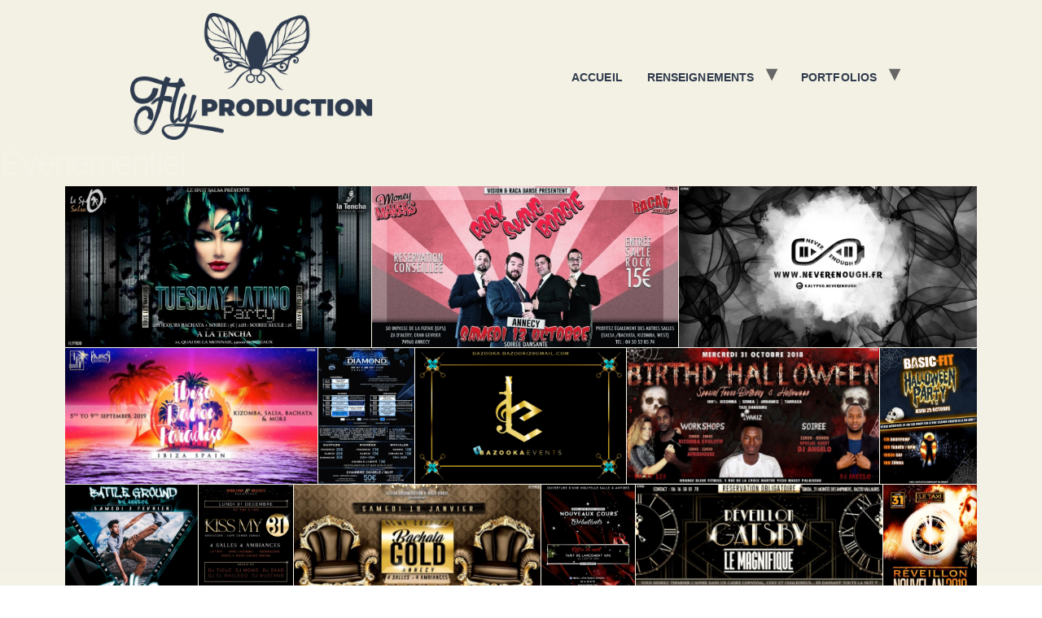

--- FILE ---
content_type: text/html; charset=UTF-8
request_url: http://www.fly-production.com/evenementiel/
body_size: 42547
content:
<!doctype html>
<html lang="fr-FR">
<head>
	<meta charset="UTF-8">
		<meta name="viewport" content="width=device-width, initial-scale=1">
	<link rel="profile" href="http://gmpg.org/xfn/11">
	<meta name='robots' content='index, follow, max-image-preview:large, max-snippet:-1, max-video-preview:-1' />

	<!-- This site is optimized with the Yoast SEO plugin v25.0 - https://yoast.com/wordpress/plugins/seo/ -->
	<title>Événementiel &#8226; FLY PRODUCTION</title>
	<link rel="canonical" href="https://www.fly-production.com/evenementiel/" />
	<meta property="og:locale" content="fr_FR" />
	<meta property="og:type" content="article" />
	<meta property="og:title" content="Événementiel &#8226; FLY PRODUCTION" />
	<meta property="og:url" content="https://www.fly-production.com/evenementiel/" />
	<meta property="og:site_name" content="FLY PRODUCTION" />
	<meta property="article:publisher" content="https://www.facebook.com/FLY.prod.graph/" />
	<meta property="article:modified_time" content="2021-07-13T08:45:02+00:00" />
	<meta name="twitter:card" content="summary_large_image" />
	<script type="application/ld+json" class="yoast-schema-graph">{"@context":"https://schema.org","@graph":[{"@type":"WebPage","@id":"https://www.fly-production.com/evenementiel/","url":"https://www.fly-production.com/evenementiel/","name":"Événementiel &#8226; FLY PRODUCTION","isPartOf":{"@id":"https://www.fly-production.com/#website"},"datePublished":"2020-05-02T17:39:18+00:00","dateModified":"2021-07-13T08:45:02+00:00","breadcrumb":{"@id":"https://www.fly-production.com/evenementiel/#breadcrumb"},"inLanguage":"fr-FR","potentialAction":[{"@type":"ReadAction","target":["https://www.fly-production.com/evenementiel/"]}]},{"@type":"BreadcrumbList","@id":"https://www.fly-production.com/evenementiel/#breadcrumb","itemListElement":[{"@type":"ListItem","position":1,"name":"Accueil","item":"https://www.fly-production.com/"},{"@type":"ListItem","position":2,"name":"Événementiel"}]},{"@type":"WebSite","@id":"https://www.fly-production.com/#website","url":"https://www.fly-production.com/","name":"FLY PRODUCTION","description":"Premier pas vers votre réussite","publisher":{"@id":"https://www.fly-production.com/#organization"},"potentialAction":[{"@type":"SearchAction","target":{"@type":"EntryPoint","urlTemplate":"https://www.fly-production.com/?s={search_term_string}"},"query-input":{"@type":"PropertyValueSpecification","valueRequired":true,"valueName":"search_term_string"}}],"inLanguage":"fr-FR"},{"@type":"Organization","@id":"https://www.fly-production.com/#organization","name":"Fly Production","url":"https://www.fly-production.com/","logo":{"@type":"ImageObject","inLanguage":"fr-FR","@id":"https://www.fly-production.com/#/schema/logo/image/","url":"https://www.fly-production.com/wp-content/uploads/2020/05/logo-1-e1588767666724.png","contentUrl":"https://www.fly-production.com/wp-content/uploads/2020/05/logo-1-e1588767666724.png","width":130,"height":130,"caption":"Fly Production"},"image":{"@id":"https://www.fly-production.com/#/schema/logo/image/"},"sameAs":["https://www.facebook.com/FLY.prod.graph/","https://www.instagram.com/fly.prod.graph/"]}]}</script>
	<!-- / Yoast SEO plugin. -->


<link rel='dns-prefetch' href='//www.googletagmanager.com' />
<link rel="alternate" type="application/rss+xml" title="FLY PRODUCTION &raquo; Flux" href="https://www.fly-production.com/feed/" />
<link rel="alternate" type="application/rss+xml" title="FLY PRODUCTION &raquo; Flux des commentaires" href="https://www.fly-production.com/comments/feed/" />
<script type="text/javascript">
/* <![CDATA[ */
window._wpemojiSettings = {"baseUrl":"https:\/\/s.w.org\/images\/core\/emoji\/15.0.3\/72x72\/","ext":".png","svgUrl":"https:\/\/s.w.org\/images\/core\/emoji\/15.0.3\/svg\/","svgExt":".svg","source":{"concatemoji":"http:\/\/www.fly-production.com\/wp-includes\/js\/wp-emoji-release.min.js?ver=6.6.2"}};
/*! This file is auto-generated */
!function(i,n){var o,s,e;function c(e){try{var t={supportTests:e,timestamp:(new Date).valueOf()};sessionStorage.setItem(o,JSON.stringify(t))}catch(e){}}function p(e,t,n){e.clearRect(0,0,e.canvas.width,e.canvas.height),e.fillText(t,0,0);var t=new Uint32Array(e.getImageData(0,0,e.canvas.width,e.canvas.height).data),r=(e.clearRect(0,0,e.canvas.width,e.canvas.height),e.fillText(n,0,0),new Uint32Array(e.getImageData(0,0,e.canvas.width,e.canvas.height).data));return t.every(function(e,t){return e===r[t]})}function u(e,t,n){switch(t){case"flag":return n(e,"\ud83c\udff3\ufe0f\u200d\u26a7\ufe0f","\ud83c\udff3\ufe0f\u200b\u26a7\ufe0f")?!1:!n(e,"\ud83c\uddfa\ud83c\uddf3","\ud83c\uddfa\u200b\ud83c\uddf3")&&!n(e,"\ud83c\udff4\udb40\udc67\udb40\udc62\udb40\udc65\udb40\udc6e\udb40\udc67\udb40\udc7f","\ud83c\udff4\u200b\udb40\udc67\u200b\udb40\udc62\u200b\udb40\udc65\u200b\udb40\udc6e\u200b\udb40\udc67\u200b\udb40\udc7f");case"emoji":return!n(e,"\ud83d\udc26\u200d\u2b1b","\ud83d\udc26\u200b\u2b1b")}return!1}function f(e,t,n){var r="undefined"!=typeof WorkerGlobalScope&&self instanceof WorkerGlobalScope?new OffscreenCanvas(300,150):i.createElement("canvas"),a=r.getContext("2d",{willReadFrequently:!0}),o=(a.textBaseline="top",a.font="600 32px Arial",{});return e.forEach(function(e){o[e]=t(a,e,n)}),o}function t(e){var t=i.createElement("script");t.src=e,t.defer=!0,i.head.appendChild(t)}"undefined"!=typeof Promise&&(o="wpEmojiSettingsSupports",s=["flag","emoji"],n.supports={everything:!0,everythingExceptFlag:!0},e=new Promise(function(e){i.addEventListener("DOMContentLoaded",e,{once:!0})}),new Promise(function(t){var n=function(){try{var e=JSON.parse(sessionStorage.getItem(o));if("object"==typeof e&&"number"==typeof e.timestamp&&(new Date).valueOf()<e.timestamp+604800&&"object"==typeof e.supportTests)return e.supportTests}catch(e){}return null}();if(!n){if("undefined"!=typeof Worker&&"undefined"!=typeof OffscreenCanvas&&"undefined"!=typeof URL&&URL.createObjectURL&&"undefined"!=typeof Blob)try{var e="postMessage("+f.toString()+"("+[JSON.stringify(s),u.toString(),p.toString()].join(",")+"));",r=new Blob([e],{type:"text/javascript"}),a=new Worker(URL.createObjectURL(r),{name:"wpTestEmojiSupports"});return void(a.onmessage=function(e){c(n=e.data),a.terminate(),t(n)})}catch(e){}c(n=f(s,u,p))}t(n)}).then(function(e){for(var t in e)n.supports[t]=e[t],n.supports.everything=n.supports.everything&&n.supports[t],"flag"!==t&&(n.supports.everythingExceptFlag=n.supports.everythingExceptFlag&&n.supports[t]);n.supports.everythingExceptFlag=n.supports.everythingExceptFlag&&!n.supports.flag,n.DOMReady=!1,n.readyCallback=function(){n.DOMReady=!0}}).then(function(){return e}).then(function(){var e;n.supports.everything||(n.readyCallback(),(e=n.source||{}).concatemoji?t(e.concatemoji):e.wpemoji&&e.twemoji&&(t(e.twemoji),t(e.wpemoji)))}))}((window,document),window._wpemojiSettings);
/* ]]> */
</script>
<!-- www.fly-production.com is managing ads with Advanced Ads 2.0.8 – https://wpadvancedads.com/ --><script id="produ-ready">
			window.advanced_ads_ready=function(e,a){a=a||"complete";var d=function(e){return"interactive"===a?"loading"!==e:"complete"===e};d(document.readyState)?e():document.addEventListener("readystatechange",(function(a){d(a.target.readyState)&&e()}),{once:"interactive"===a})},window.advanced_ads_ready_queue=window.advanced_ads_ready_queue||[];		</script>
		<link rel='stylesheet' id='sbi_styles-css' href='http://www.fly-production.com/wp-content/plugins/instagram-feed/css/sbi-styles.min.css?ver=6.8.0' type='text/css' media='all' />
<link rel='stylesheet' id='hfe-widgets-style-css' href='http://www.fly-production.com/wp-content/plugins/header-footer-elementor/inc/widgets-css/frontend.css?ver=2.3.0' type='text/css' media='all' />
<style id='wp-emoji-styles-inline-css' type='text/css'>

	img.wp-smiley, img.emoji {
		display: inline !important;
		border: none !important;
		box-shadow: none !important;
		height: 1em !important;
		width: 1em !important;
		margin: 0 0.07em !important;
		vertical-align: -0.1em !important;
		background: none !important;
		padding: 0 !important;
	}
</style>
<style id='classic-theme-styles-inline-css' type='text/css'>
/*! This file is auto-generated */
.wp-block-button__link{color:#fff;background-color:#32373c;border-radius:9999px;box-shadow:none;text-decoration:none;padding:calc(.667em + 2px) calc(1.333em + 2px);font-size:1.125em}.wp-block-file__button{background:#32373c;color:#fff;text-decoration:none}
</style>
<style id='global-styles-inline-css' type='text/css'>
:root{--wp--preset--aspect-ratio--square: 1;--wp--preset--aspect-ratio--4-3: 4/3;--wp--preset--aspect-ratio--3-4: 3/4;--wp--preset--aspect-ratio--3-2: 3/2;--wp--preset--aspect-ratio--2-3: 2/3;--wp--preset--aspect-ratio--16-9: 16/9;--wp--preset--aspect-ratio--9-16: 9/16;--wp--preset--color--black: #000000;--wp--preset--color--cyan-bluish-gray: #abb8c3;--wp--preset--color--white: #ffffff;--wp--preset--color--pale-pink: #f78da7;--wp--preset--color--vivid-red: #cf2e2e;--wp--preset--color--luminous-vivid-orange: #ff6900;--wp--preset--color--luminous-vivid-amber: #fcb900;--wp--preset--color--light-green-cyan: #7bdcb5;--wp--preset--color--vivid-green-cyan: #00d084;--wp--preset--color--pale-cyan-blue: #8ed1fc;--wp--preset--color--vivid-cyan-blue: #0693e3;--wp--preset--color--vivid-purple: #9b51e0;--wp--preset--gradient--vivid-cyan-blue-to-vivid-purple: linear-gradient(135deg,rgba(6,147,227,1) 0%,rgb(155,81,224) 100%);--wp--preset--gradient--light-green-cyan-to-vivid-green-cyan: linear-gradient(135deg,rgb(122,220,180) 0%,rgb(0,208,130) 100%);--wp--preset--gradient--luminous-vivid-amber-to-luminous-vivid-orange: linear-gradient(135deg,rgba(252,185,0,1) 0%,rgba(255,105,0,1) 100%);--wp--preset--gradient--luminous-vivid-orange-to-vivid-red: linear-gradient(135deg,rgba(255,105,0,1) 0%,rgb(207,46,46) 100%);--wp--preset--gradient--very-light-gray-to-cyan-bluish-gray: linear-gradient(135deg,rgb(238,238,238) 0%,rgb(169,184,195) 100%);--wp--preset--gradient--cool-to-warm-spectrum: linear-gradient(135deg,rgb(74,234,220) 0%,rgb(151,120,209) 20%,rgb(207,42,186) 40%,rgb(238,44,130) 60%,rgb(251,105,98) 80%,rgb(254,248,76) 100%);--wp--preset--gradient--blush-light-purple: linear-gradient(135deg,rgb(255,206,236) 0%,rgb(152,150,240) 100%);--wp--preset--gradient--blush-bordeaux: linear-gradient(135deg,rgb(254,205,165) 0%,rgb(254,45,45) 50%,rgb(107,0,62) 100%);--wp--preset--gradient--luminous-dusk: linear-gradient(135deg,rgb(255,203,112) 0%,rgb(199,81,192) 50%,rgb(65,88,208) 100%);--wp--preset--gradient--pale-ocean: linear-gradient(135deg,rgb(255,245,203) 0%,rgb(182,227,212) 50%,rgb(51,167,181) 100%);--wp--preset--gradient--electric-grass: linear-gradient(135deg,rgb(202,248,128) 0%,rgb(113,206,126) 100%);--wp--preset--gradient--midnight: linear-gradient(135deg,rgb(2,3,129) 0%,rgb(40,116,252) 100%);--wp--preset--font-size--small: 13px;--wp--preset--font-size--medium: 20px;--wp--preset--font-size--large: 36px;--wp--preset--font-size--x-large: 42px;--wp--preset--spacing--20: 0.44rem;--wp--preset--spacing--30: 0.67rem;--wp--preset--spacing--40: 1rem;--wp--preset--spacing--50: 1.5rem;--wp--preset--spacing--60: 2.25rem;--wp--preset--spacing--70: 3.38rem;--wp--preset--spacing--80: 5.06rem;--wp--preset--shadow--natural: 6px 6px 9px rgba(0, 0, 0, 0.2);--wp--preset--shadow--deep: 12px 12px 50px rgba(0, 0, 0, 0.4);--wp--preset--shadow--sharp: 6px 6px 0px rgba(0, 0, 0, 0.2);--wp--preset--shadow--outlined: 6px 6px 0px -3px rgba(255, 255, 255, 1), 6px 6px rgba(0, 0, 0, 1);--wp--preset--shadow--crisp: 6px 6px 0px rgba(0, 0, 0, 1);}:where(.is-layout-flex){gap: 0.5em;}:where(.is-layout-grid){gap: 0.5em;}body .is-layout-flex{display: flex;}.is-layout-flex{flex-wrap: wrap;align-items: center;}.is-layout-flex > :is(*, div){margin: 0;}body .is-layout-grid{display: grid;}.is-layout-grid > :is(*, div){margin: 0;}:where(.wp-block-columns.is-layout-flex){gap: 2em;}:where(.wp-block-columns.is-layout-grid){gap: 2em;}:where(.wp-block-post-template.is-layout-flex){gap: 1.25em;}:where(.wp-block-post-template.is-layout-grid){gap: 1.25em;}.has-black-color{color: var(--wp--preset--color--black) !important;}.has-cyan-bluish-gray-color{color: var(--wp--preset--color--cyan-bluish-gray) !important;}.has-white-color{color: var(--wp--preset--color--white) !important;}.has-pale-pink-color{color: var(--wp--preset--color--pale-pink) !important;}.has-vivid-red-color{color: var(--wp--preset--color--vivid-red) !important;}.has-luminous-vivid-orange-color{color: var(--wp--preset--color--luminous-vivid-orange) !important;}.has-luminous-vivid-amber-color{color: var(--wp--preset--color--luminous-vivid-amber) !important;}.has-light-green-cyan-color{color: var(--wp--preset--color--light-green-cyan) !important;}.has-vivid-green-cyan-color{color: var(--wp--preset--color--vivid-green-cyan) !important;}.has-pale-cyan-blue-color{color: var(--wp--preset--color--pale-cyan-blue) !important;}.has-vivid-cyan-blue-color{color: var(--wp--preset--color--vivid-cyan-blue) !important;}.has-vivid-purple-color{color: var(--wp--preset--color--vivid-purple) !important;}.has-black-background-color{background-color: var(--wp--preset--color--black) !important;}.has-cyan-bluish-gray-background-color{background-color: var(--wp--preset--color--cyan-bluish-gray) !important;}.has-white-background-color{background-color: var(--wp--preset--color--white) !important;}.has-pale-pink-background-color{background-color: var(--wp--preset--color--pale-pink) !important;}.has-vivid-red-background-color{background-color: var(--wp--preset--color--vivid-red) !important;}.has-luminous-vivid-orange-background-color{background-color: var(--wp--preset--color--luminous-vivid-orange) !important;}.has-luminous-vivid-amber-background-color{background-color: var(--wp--preset--color--luminous-vivid-amber) !important;}.has-light-green-cyan-background-color{background-color: var(--wp--preset--color--light-green-cyan) !important;}.has-vivid-green-cyan-background-color{background-color: var(--wp--preset--color--vivid-green-cyan) !important;}.has-pale-cyan-blue-background-color{background-color: var(--wp--preset--color--pale-cyan-blue) !important;}.has-vivid-cyan-blue-background-color{background-color: var(--wp--preset--color--vivid-cyan-blue) !important;}.has-vivid-purple-background-color{background-color: var(--wp--preset--color--vivid-purple) !important;}.has-black-border-color{border-color: var(--wp--preset--color--black) !important;}.has-cyan-bluish-gray-border-color{border-color: var(--wp--preset--color--cyan-bluish-gray) !important;}.has-white-border-color{border-color: var(--wp--preset--color--white) !important;}.has-pale-pink-border-color{border-color: var(--wp--preset--color--pale-pink) !important;}.has-vivid-red-border-color{border-color: var(--wp--preset--color--vivid-red) !important;}.has-luminous-vivid-orange-border-color{border-color: var(--wp--preset--color--luminous-vivid-orange) !important;}.has-luminous-vivid-amber-border-color{border-color: var(--wp--preset--color--luminous-vivid-amber) !important;}.has-light-green-cyan-border-color{border-color: var(--wp--preset--color--light-green-cyan) !important;}.has-vivid-green-cyan-border-color{border-color: var(--wp--preset--color--vivid-green-cyan) !important;}.has-pale-cyan-blue-border-color{border-color: var(--wp--preset--color--pale-cyan-blue) !important;}.has-vivid-cyan-blue-border-color{border-color: var(--wp--preset--color--vivid-cyan-blue) !important;}.has-vivid-purple-border-color{border-color: var(--wp--preset--color--vivid-purple) !important;}.has-vivid-cyan-blue-to-vivid-purple-gradient-background{background: var(--wp--preset--gradient--vivid-cyan-blue-to-vivid-purple) !important;}.has-light-green-cyan-to-vivid-green-cyan-gradient-background{background: var(--wp--preset--gradient--light-green-cyan-to-vivid-green-cyan) !important;}.has-luminous-vivid-amber-to-luminous-vivid-orange-gradient-background{background: var(--wp--preset--gradient--luminous-vivid-amber-to-luminous-vivid-orange) !important;}.has-luminous-vivid-orange-to-vivid-red-gradient-background{background: var(--wp--preset--gradient--luminous-vivid-orange-to-vivid-red) !important;}.has-very-light-gray-to-cyan-bluish-gray-gradient-background{background: var(--wp--preset--gradient--very-light-gray-to-cyan-bluish-gray) !important;}.has-cool-to-warm-spectrum-gradient-background{background: var(--wp--preset--gradient--cool-to-warm-spectrum) !important;}.has-blush-light-purple-gradient-background{background: var(--wp--preset--gradient--blush-light-purple) !important;}.has-blush-bordeaux-gradient-background{background: var(--wp--preset--gradient--blush-bordeaux) !important;}.has-luminous-dusk-gradient-background{background: var(--wp--preset--gradient--luminous-dusk) !important;}.has-pale-ocean-gradient-background{background: var(--wp--preset--gradient--pale-ocean) !important;}.has-electric-grass-gradient-background{background: var(--wp--preset--gradient--electric-grass) !important;}.has-midnight-gradient-background{background: var(--wp--preset--gradient--midnight) !important;}.has-small-font-size{font-size: var(--wp--preset--font-size--small) !important;}.has-medium-font-size{font-size: var(--wp--preset--font-size--medium) !important;}.has-large-font-size{font-size: var(--wp--preset--font-size--large) !important;}.has-x-large-font-size{font-size: var(--wp--preset--font-size--x-large) !important;}
:where(.wp-block-post-template.is-layout-flex){gap: 1.25em;}:where(.wp-block-post-template.is-layout-grid){gap: 1.25em;}
:where(.wp-block-columns.is-layout-flex){gap: 2em;}:where(.wp-block-columns.is-layout-grid){gap: 2em;}
:root :where(.wp-block-pullquote){font-size: 1.5em;line-height: 1.6;}
</style>
<link rel='stylesheet' id='hfe-style-css' href='http://www.fly-production.com/wp-content/plugins/header-footer-elementor/assets/css/header-footer-elementor.css?ver=2.3.0' type='text/css' media='all' />
<link rel='stylesheet' id='elementor-icons-css' href='http://www.fly-production.com/wp-content/plugins/elementor/assets/lib/eicons/css/elementor-icons.min.css?ver=5.36.0' type='text/css' media='all' />
<link rel='stylesheet' id='elementor-frontend-css' href='http://www.fly-production.com/wp-content/plugins/elementor/assets/css/frontend.min.css?ver=3.28.4' type='text/css' media='all' />
<link rel='stylesheet' id='elementor-post-325-css' href='http://www.fly-production.com/wp-content/uploads/elementor/css/post-325.css?ver=1734675502' type='text/css' media='all' />
<link rel='stylesheet' id='sbistyles-css' href='http://www.fly-production.com/wp-content/plugins/instagram-feed/css/sbi-styles.min.css?ver=6.8.0' type='text/css' media='all' />
<link rel='stylesheet' id='hello-elementor-css' href='http://www.fly-production.com/wp-content/themes/hello-elementor/style.min.css?ver=2.2.0' type='text/css' media='all' />
<link rel='stylesheet' id='hello-elementor-theme-style-css' href='http://www.fly-production.com/wp-content/themes/hello-elementor/theme.min.css?ver=2.2.0' type='text/css' media='all' />
<link rel='stylesheet' id='hfe-elementor-icons-css' href='http://www.fly-production.com/wp-content/plugins/elementor/assets/lib/eicons/css/elementor-icons.min.css?ver=5.34.0' type='text/css' media='all' />
<link rel='stylesheet' id='hfe-icons-list-css' href='http://www.fly-production.com/wp-content/plugins/elementor/assets/css/widget-icon-list.min.css?ver=3.24.3' type='text/css' media='all' />
<link rel='stylesheet' id='hfe-social-icons-css' href='http://www.fly-production.com/wp-content/plugins/elementor/assets/css/widget-social-icons.min.css?ver=3.24.0' type='text/css' media='all' />
<link rel='stylesheet' id='hfe-social-share-icons-brands-css' href='http://www.fly-production.com/wp-content/plugins/elementor/assets/lib/font-awesome/css/brands.css?ver=5.15.3' type='text/css' media='all' />
<link rel='stylesheet' id='hfe-social-share-icons-fontawesome-css' href='http://www.fly-production.com/wp-content/plugins/elementor/assets/lib/font-awesome/css/fontawesome.css?ver=5.15.3' type='text/css' media='all' />
<link rel='stylesheet' id='hfe-nav-menu-icons-css' href='http://www.fly-production.com/wp-content/plugins/elementor/assets/lib/font-awesome/css/solid.css?ver=5.15.3' type='text/css' media='all' />
<link rel='stylesheet' id='elementor-gf-local-alegreya-css' href='https://www.fly-production.com/wp-content/uploads/elementor/google-fonts/css/alegreya.css?ver=1742235003' type='text/css' media='all' />
<link rel='stylesheet' id='elementor-gf-local-robotoslab-css' href='https://www.fly-production.com/wp-content/uploads/elementor/google-fonts/css/robotoslab.css?ver=1742235005' type='text/css' media='all' />
<link rel='stylesheet' id='elementor-gf-local-roboto-css' href='https://www.fly-production.com/wp-content/uploads/elementor/google-fonts/css/roboto.css?ver=1742235011' type='text/css' media='all' />
<link rel='stylesheet' id='elementor-gf-local-montserrat-css' href='https://www.fly-production.com/wp-content/uploads/elementor/google-fonts/css/montserrat.css?ver=1742244781' type='text/css' media='all' />
<link rel='stylesheet' id='elementor-gf-local-convergence-css' href='https://www.fly-production.com/wp-content/uploads/elementor/google-fonts/css/convergence.css?ver=1742238803' type='text/css' media='all' />
<script type="text/javascript" src="http://www.fly-production.com/wp-includes/js/jquery/jquery.min.js?ver=3.7.1" id="jquery-core-js"></script>
<script type="text/javascript" src="http://www.fly-production.com/wp-includes/js/jquery/jquery-migrate.min.js?ver=3.4.1" id="jquery-migrate-js"></script>
<script type="text/javascript" id="jquery-js-after">
/* <![CDATA[ */
!function($){"use strict";$(document).ready(function(){$(this).scrollTop()>100&&$(".hfe-scroll-to-top-wrap").removeClass("hfe-scroll-to-top-hide"),$(window).scroll(function(){$(this).scrollTop()<100?$(".hfe-scroll-to-top-wrap").fadeOut(300):$(".hfe-scroll-to-top-wrap").fadeIn(300)}),$(".hfe-scroll-to-top-wrap").on("click",function(){$("html, body").animate({scrollTop:0},300);return!1})})}(jQuery);
/* ]]> */
</script>
<link rel="https://api.w.org/" href="https://www.fly-production.com/wp-json/" /><link rel="alternate" title="JSON" type="application/json" href="https://www.fly-production.com/wp-json/wp/v2/pages/713" /><link rel="EditURI" type="application/rsd+xml" title="RSD" href="https://www.fly-production.com/xmlrpc.php?rsd" />
<meta name="generator" content="WordPress 6.6.2" />
<link rel='shortlink' href='https://www.fly-production.com/?p=713' />
<link rel="alternate" title="oEmbed (JSON)" type="application/json+oembed" href="https://www.fly-production.com/wp-json/oembed/1.0/embed?url=https%3A%2F%2Fwww.fly-production.com%2Fevenementiel%2F" />
<link rel="alternate" title="oEmbed (XML)" type="text/xml+oembed" href="https://www.fly-production.com/wp-json/oembed/1.0/embed?url=https%3A%2F%2Fwww.fly-production.com%2Fevenementiel%2F&#038;format=xml" />
<meta name="generator" content="Site Kit by Google 1.152.1" /><meta name="google-site-verification" content="Qk2G7ng3ojOyaZbPqM5IWW-pPTrFdFVSkSmVwYfZWQM">
<!-- Balises Meta Google AdSense ajoutées par Site Kit -->
<meta name="google-adsense-platform-account" content="ca-host-pub-2644536267352236">
<meta name="google-adsense-platform-domain" content="sitekit.withgoogle.com">
<!-- Fin des balises Meta End Google AdSense ajoutées par Site Kit -->
<meta name="generator" content="Elementor 3.28.4; features: additional_custom_breakpoints, e_local_google_fonts; settings: css_print_method-external, google_font-enabled, font_display-auto">
			<style>
				.e-con.e-parent:nth-of-type(n+4):not(.e-lazyloaded):not(.e-no-lazyload),
				.e-con.e-parent:nth-of-type(n+4):not(.e-lazyloaded):not(.e-no-lazyload) * {
					background-image: none !important;
				}
				@media screen and (max-height: 1024px) {
					.e-con.e-parent:nth-of-type(n+3):not(.e-lazyloaded):not(.e-no-lazyload),
					.e-con.e-parent:nth-of-type(n+3):not(.e-lazyloaded):not(.e-no-lazyload) * {
						background-image: none !important;
					}
				}
				@media screen and (max-height: 640px) {
					.e-con.e-parent:nth-of-type(n+2):not(.e-lazyloaded):not(.e-no-lazyload),
					.e-con.e-parent:nth-of-type(n+2):not(.e-lazyloaded):not(.e-no-lazyload) * {
						background-image: none !important;
					}
				}
			</style>
			<script  async src="https://pagead2.googlesyndication.com/pagead/js/adsbygoogle.js?client=ca-pub-5516442975409278" crossorigin="anonymous"></script><link rel="icon" href="https://www.fly-production.com/wp-content/uploads/2020/11/beige-sur-bleu-150x150.png" sizes="32x32" />
<link rel="icon" href="https://www.fly-production.com/wp-content/uploads/2020/11/beige-sur-bleu-300x300.png" sizes="192x192" />
<link rel="apple-touch-icon" href="https://www.fly-production.com/wp-content/uploads/2020/11/beige-sur-bleu-300x300.png" />
<meta name="msapplication-TileImage" content="https://www.fly-production.com/wp-content/uploads/2020/11/beige-sur-bleu-300x300.png" />
</head>
<body class="page-template-default page page-id-713 wp-custom-logo ehf-template-hello-elementor ehf-stylesheet-hello-elementor elementor-default elementor-kit-325 elementor-page elementor-page-713 aa-prefix-produ-">

<header class="site-header" role="banner">

	<div class="site-branding">
		<a href="https://www.fly-production.com/" class="custom-logo-link" rel="home"><img width="3542" height="1837" src="https://www.fly-production.com/wp-content/uploads/2020/11/cropped-version-longue.png" class="custom-logo" alt="FLY PRODUCTION" decoding="async" srcset="https://www.fly-production.com/wp-content/uploads/2020/11/cropped-version-longue.png 3542w, https://www.fly-production.com/wp-content/uploads/2020/11/cropped-version-longue-300x156.png 300w, https://www.fly-production.com/wp-content/uploads/2020/11/cropped-version-longue-1024x531.png 1024w, https://www.fly-production.com/wp-content/uploads/2020/11/cropped-version-longue-768x398.png 768w, https://www.fly-production.com/wp-content/uploads/2020/11/cropped-version-longue-1536x797.png 1536w, https://www.fly-production.com/wp-content/uploads/2020/11/cropped-version-longue-2048x1062.png 2048w" sizes="(max-width: 3542px) 100vw, 3542px" /></a>	</div>

		<nav class="site-navigation" role="navigation">
		<div class="menu-principal-container"><ul id="menu-principal" class="menu"><li id="menu-item-288" class="menu-item menu-item-type-custom menu-item-object-custom menu-item-288"><a href="http://fly-production.com">Accueil</a></li>
<li id="menu-item-756" class="menu-item menu-item-type-post_type menu-item-object-page menu-item-has-children menu-item-756"><a href="https://www.fly-production.com/?page_id=746">Renseignements</a>
<ul class="sub-menu">
	<li id="menu-item-759" class="menu-item menu-item-type-post_type menu-item-object-page menu-item-759"><a href="https://www.fly-production.com/renseignements/fonctionnement/">Fonctionnement</a></li>
	<li id="menu-item-761" class="menu-item menu-item-type-post_type menu-item-object-page menu-item-761"><a href="https://www.fly-production.com/renseignements/tarifs/">Tarifs</a></li>
	<li id="menu-item-760" class="menu-item menu-item-type-post_type menu-item-object-page menu-item-760"><a href="https://www.fly-production.com/renseignements/contactez-moi/">Contactez moi</a></li>
	<li id="menu-item-1215" class="menu-item menu-item-type-post_type menu-item-object-page menu-item-1215"><a href="https://www.fly-production.com/conditions-generales-de-vente-cgv/">Conditions Générales de Vente (CGV)</a></li>
</ul>
</li>
<li id="menu-item-719" class="menu-item menu-item-type-post_type menu-item-object-page current-menu-ancestor current-menu-parent current_page_parent current_page_ancestor menu-item-has-children menu-item-719"><a href="https://www.fly-production.com/?page_id=710">Portfolios</a>
<ul class="sub-menu">
	<li id="menu-item-721" class="menu-item menu-item-type-post_type menu-item-object-page current-menu-item page_item page-item-713 current_page_item menu-item-721"><a href="https://www.fly-production.com/evenementiel/" aria-current="page">Événementiel</a></li>
	<li id="menu-item-720" class="menu-item menu-item-type-post_type menu-item-object-page menu-item-720"><a href="https://www.fly-production.com/logo-identite-visuelle/">Logo &#038; identité visuelle</a></li>
	<li id="menu-item-722" class="menu-item menu-item-type-post_type menu-item-object-page menu-item-722"><a href="https://www.fly-production.com/entreprise/">Entreprise</a></li>
	<li id="menu-item-906" class="menu-item menu-item-type-post_type menu-item-object-page menu-item-906"><a href="https://www.fly-production.com/illustrations/">Illustrations &#038; Dessins Personnels</a></li>
</ul>
</li>
</ul></div>	</nav>
	</header>

<main class="site-main post-713 page type-page status-publish hentry" role="main">
			<header class="page-header">
			<h1 class="entry-title">Événementiel</h1>		</header>
		<div class="page-content">
				<div data-elementor-type="wp-page" data-elementor-id="713" class="elementor elementor-713">
						<section class="elementor-section elementor-top-section elementor-element elementor-element-eda7b97 elementor-section-boxed elementor-section-height-default elementor-section-height-default" data-id="eda7b97" data-element_type="section">
						<div class="elementor-container elementor-column-gap-default">
					<div class="elementor-column elementor-col-100 elementor-top-column elementor-element elementor-element-be77b67" data-id="be77b67" data-element_type="column">
			<div class="elementor-widget-wrap elementor-element-populated">
						<div class="elementor-element elementor-element-5200940 elementor-widget elementor-widget-shortcode" data-id="5200940" data-element_type="widget" data-widget_type="shortcode.default">
				<div class="elementor-widget-container">
							<div class="elementor-shortcode"><div id="envira-gallery-wrap-1269" class="envira-gallery-wrap envira-gallery-theme-base envira-lightbox-theme-base" itemscope itemtype="https://schema.org/ImageGallery"><div data-row-height="150" data-gallery-theme="normal" id="envira-gallery-1269" class="envira-gallery-public envira-gallery-justified-public envira-gallery-0-columns envira-clear enviratope envira-gallery-css-animations" data-envira-columns="0"><div id="envira-gallery-item-1288" class="envira-gallery-item enviratope-item envira-gallery-item-1 envira-lazy-load" style="padding-left: 5px; padding-bottom: 10px; padding-right: 5px;"  itemscope itemtype="https://schema.org/ImageObject"><div class="envira-gallery-item-inner"><div class="envira-gallery-position-overlay  envira-gallery-top-left"></div><div class="envira-gallery-position-overlay  envira-gallery-top-right"></div><div class="envira-gallery-position-overlay  envira-gallery-bottom-left"></div><div class="envira-gallery-position-overlay  envira-gallery-bottom-right"></div><a href="https://www.fly-production.com/wp-content/uploads/40920947_467541587093457_2295403099063320576_n_467541580426791.jpg" class="envira-gallery-1269 envira-gallery-link" rel="enviragallery1269" title="40920947_467541587093457_2295403099063320576_n_467541580426791" data-envira-caption="40920947_467541587093457_2295403099063320576_n_467541580426791" data-envira-retina="" data-thumbnail=""  itemprop="contentUrl"><img decoding="async" id="envira-gallery-image-1288" class="envira-gallery-image envira-gallery-image-1 envira-normal envira-lazy" data-envira-index="1" src="https://www.fly-production.com/wp-content/uploads/40920947_467541587093457_2295403099063320576_n_467541580426791-1024x538-640x480.jpg" data-envira-src="https://www.fly-production.com/wp-content/uploads/40920947_467541587093457_2295403099063320576_n_467541580426791-1024x538-640x480.jpg" data-envira-gallery-id="1269" data-envira-item-id="1288" data-envira-caption="40920947_467541587093457_2295403099063320576_n_467541580426791" alt="" title="40920947_467541587093457_2295403099063320576_n_467541580426791"  itemprop="thumbnailUrl" data-envira-srcset="https://www.fly-production.com/wp-content/uploads/40920947_467541587093457_2295403099063320576_n_467541580426791-1024x538-640x480.jpg 400w,https://www.fly-production.com/wp-content/uploads/40920947_467541587093457_2295403099063320576_n_467541580426791-1024x538-640x480.jpg 2x" data-envira-width="300" data-envira-height="158" srcset="[data-uri]" data-safe-src="[data-uri]" /></a></div></div><div id="envira-gallery-item-1291" class="envira-gallery-item enviratope-item envira-gallery-item-2 envira-lazy-load" style="padding-left: 5px; padding-bottom: 10px; padding-right: 5px;"  itemscope itemtype="https://schema.org/ImageObject"><div class="envira-gallery-item-inner"><div class="envira-gallery-position-overlay  envira-gallery-top-left"></div><div class="envira-gallery-position-overlay  envira-gallery-top-right"></div><div class="envira-gallery-position-overlay  envira-gallery-bottom-left"></div><div class="envira-gallery-position-overlay  envira-gallery-bottom-right"></div><a href="https://www.fly-production.com/wp-content/uploads/41386976_468871053627177_5029686198612787200_n_468871046960511.jpg" class="envira-gallery-1269 envira-gallery-link" rel="enviragallery1269" title="41386976_468871053627177_5029686198612787200_n_468871046960511" data-envira-caption="41386976_468871053627177_5029686198612787200_n_468871046960511" data-envira-retina="" data-thumbnail=""  itemprop="contentUrl"><img decoding="async" id="envira-gallery-image-1291" class="envira-gallery-image envira-gallery-image-2 envira-normal envira-lazy" data-envira-index="2" src="https://www.fly-production.com/wp-content/uploads/41386976_468871053627177_5029686198612787200_n_468871046960511-1024x538-640x480.jpg" data-envira-src="https://www.fly-production.com/wp-content/uploads/41386976_468871053627177_5029686198612787200_n_468871046960511-1024x538-640x480.jpg" data-envira-gallery-id="1269" data-envira-item-id="1291" data-envira-caption="41386976_468871053627177_5029686198612787200_n_468871046960511" alt="" title="41386976_468871053627177_5029686198612787200_n_468871046960511"  itemprop="thumbnailUrl" data-envira-srcset="https://www.fly-production.com/wp-content/uploads/41386976_468871053627177_5029686198612787200_n_468871046960511-1024x538-640x480.jpg 400w,https://www.fly-production.com/wp-content/uploads/41386976_468871053627177_5029686198612787200_n_468871046960511-1024x538-640x480.jpg 2x" data-envira-width="300" data-envira-height="158" srcset="[data-uri]" data-safe-src="[data-uri]" /></a></div></div><div id="envira-gallery-item-1301" class="envira-gallery-item enviratope-item envira-gallery-item-3 envira-lazy-load" style="padding-left: 5px; padding-bottom: 10px; padding-right: 5px;"  itemscope itemtype="https://schema.org/ImageObject"><div class="envira-gallery-item-inner"><div class="envira-gallery-position-overlay  envira-gallery-top-left"></div><div class="envira-gallery-position-overlay  envira-gallery-top-right"></div><div class="envira-gallery-position-overlay  envira-gallery-bottom-left"></div><div class="envira-gallery-position-overlay  envira-gallery-bottom-right"></div><a href="https://www.fly-production.com/wp-content/uploads/43559357_484034995444116_4488518438121111552_n_484034992110783.jpg" class="envira-gallery-1269 envira-gallery-link" rel="enviragallery1269" title="43559357_484034995444116_4488518438121111552_n_484034992110783" data-envira-caption="43559357_484034995444116_4488518438121111552_n_484034992110783" data-envira-retina="" data-thumbnail=""  itemprop="contentUrl"><img decoding="async" id="envira-gallery-image-1301" class="envira-gallery-image envira-gallery-image-3 envira-normal envira-lazy" data-envira-index="3" src="https://www.fly-production.com/wp-content/uploads/43559357_484034995444116_4488518438121111552_n_484034992110783-1024x553-640x480.jpg" data-envira-src="https://www.fly-production.com/wp-content/uploads/43559357_484034995444116_4488518438121111552_n_484034992110783-1024x553-640x480.jpg" data-envira-gallery-id="1269" data-envira-item-id="1301" data-envira-caption="43559357_484034995444116_4488518438121111552_n_484034992110783" alt="" title="43559357_484034995444116_4488518438121111552_n_484034992110783"  itemprop="thumbnailUrl" data-envira-srcset="https://www.fly-production.com/wp-content/uploads/43559357_484034995444116_4488518438121111552_n_484034992110783-1024x553-640x480.jpg 400w,https://www.fly-production.com/wp-content/uploads/43559357_484034995444116_4488518438121111552_n_484034992110783-1024x553-640x480.jpg 2x" data-envira-width="300" data-envira-height="162" srcset="[data-uri]" data-safe-src="[data-uri]" /></a></div></div><div id="envira-gallery-item-1302" class="envira-gallery-item enviratope-item envira-gallery-item-4 envira-lazy-load" style="padding-left: 5px; padding-bottom: 10px; padding-right: 5px;"  itemscope itemtype="https://schema.org/ImageObject"><div class="envira-gallery-item-inner"><div class="envira-gallery-position-overlay  envira-gallery-top-left"></div><div class="envira-gallery-position-overlay  envira-gallery-top-right"></div><div class="envira-gallery-position-overlay  envira-gallery-bottom-left"></div><div class="envira-gallery-position-overlay  envira-gallery-bottom-right"></div><a href="https://www.fly-production.com/wp-content/uploads/43576868_484200062094276_3373434500175364096_n_484200055427610.jpg" class="envira-gallery-1269 envira-gallery-link" rel="enviragallery1269" title="43576868_484200062094276_3373434500175364096_n_484200055427610" data-envira-caption="43576868_484200062094276_3373434500175364096_n_484200055427610" data-envira-retina="" data-thumbnail=""  itemprop="contentUrl"><img decoding="async" id="envira-gallery-image-1302" class="envira-gallery-image envira-gallery-image-4 envira-normal envira-lazy" data-envira-index="4" src="https://www.fly-production.com/wp-content/uploads/43576868_484200062094276_3373434500175364096_n_484200055427610-1024x553-640x480.jpg" data-envira-src="https://www.fly-production.com/wp-content/uploads/43576868_484200062094276_3373434500175364096_n_484200055427610-1024x553-640x480.jpg" data-envira-gallery-id="1269" data-envira-item-id="1302" data-envira-caption="43576868_484200062094276_3373434500175364096_n_484200055427610" alt="" title="43576868_484200062094276_3373434500175364096_n_484200055427610"  itemprop="thumbnailUrl" data-envira-srcset="https://www.fly-production.com/wp-content/uploads/43576868_484200062094276_3373434500175364096_n_484200055427610-1024x553-640x480.jpg 400w,https://www.fly-production.com/wp-content/uploads/43576868_484200062094276_3373434500175364096_n_484200055427610-1024x553-640x480.jpg 2x" data-envira-width="300" data-envira-height="162" srcset="[data-uri]" data-safe-src="[data-uri]" /></a></div></div><div id="envira-gallery-item-1303" class="envira-gallery-item enviratope-item envira-gallery-item-5 envira-lazy-load" style="padding-left: 5px; padding-bottom: 10px; padding-right: 5px;"  itemscope itemtype="https://schema.org/ImageObject"><div class="envira-gallery-item-inner"><div class="envira-gallery-position-overlay  envira-gallery-top-left"></div><div class="envira-gallery-position-overlay  envira-gallery-top-right"></div><div class="envira-gallery-position-overlay  envira-gallery-bottom-left"></div><div class="envira-gallery-position-overlay  envira-gallery-bottom-right"></div><a href="https://www.fly-production.com/wp-content/uploads/44126008_487787311735551_3800515460995219456_n_487787308402218.jpg" class="envira-gallery-1269 envira-gallery-link" rel="enviragallery1269" title="44126008_487787311735551_3800515460995219456_n_487787308402218" data-envira-caption="44126008_487787311735551_3800515460995219456_n_487787308402218" data-envira-retina="" data-thumbnail=""  itemprop="contentUrl"><img decoding="async" id="envira-gallery-image-1303" class="envira-gallery-image envira-gallery-image-5 envira-normal envira-lazy" data-envira-index="5" src="https://www.fly-production.com/wp-content/uploads/44126008_487787311735551_3800515460995219456_n_487787308402218-722x1024-640x480.jpg" data-envira-src="https://www.fly-production.com/wp-content/uploads/44126008_487787311735551_3800515460995219456_n_487787308402218-722x1024-640x480.jpg" data-envira-gallery-id="1269" data-envira-item-id="1303" data-envira-caption="44126008_487787311735551_3800515460995219456_n_487787308402218" alt="" title="44126008_487787311735551_3800515460995219456_n_487787308402218"  itemprop="thumbnailUrl" data-envira-srcset="https://www.fly-production.com/wp-content/uploads/44126008_487787311735551_3800515460995219456_n_487787308402218-722x1024-640x480.jpg 400w,https://www.fly-production.com/wp-content/uploads/44126008_487787311735551_3800515460995219456_n_487787308402218-722x1024-640x480.jpg 2x" data-envira-width="211" data-envira-height="300" srcset="[data-uri]" data-safe-src="[data-uri]" /></a></div></div><div id="envira-gallery-item-1304" class="envira-gallery-item enviratope-item envira-gallery-item-6 envira-lazy-load" style="padding-left: 5px; padding-bottom: 10px; padding-right: 5px;"  itemscope itemtype="https://schema.org/ImageObject"><div class="envira-gallery-item-inner"><div class="envira-gallery-position-overlay  envira-gallery-top-left"></div><div class="envira-gallery-position-overlay  envira-gallery-top-right"></div><div class="envira-gallery-position-overlay  envira-gallery-bottom-left"></div><div class="envira-gallery-position-overlay  envira-gallery-bottom-right"></div><a href="https://www.fly-production.com/wp-content/uploads/44224991_487787645068851_4578684834049687552_n_487787638402185.png" class="envira-gallery-1269 envira-gallery-link" rel="enviragallery1269" title="44224991_487787645068851_4578684834049687552_n_487787638402185" data-envira-caption="44224991_487787645068851_4578684834049687552_n_487787638402185" data-envira-retina="" data-thumbnail=""  itemprop="contentUrl"><img decoding="async" id="envira-gallery-image-1304" class="envira-gallery-image envira-gallery-image-6 envira-normal envira-lazy" data-envira-index="6" src="https://www.fly-production.com/wp-content/uploads/44224991_487787645068851_4578684834049687552_n_487787638402185-640x480.png" data-envira-src="https://www.fly-production.com/wp-content/uploads/44224991_487787645068851_4578684834049687552_n_487787638402185-640x480.png" data-envira-gallery-id="1269" data-envira-item-id="1304" data-envira-caption="44224991_487787645068851_4578684834049687552_n_487787638402185" alt="" title="44224991_487787645068851_4578684834049687552_n_487787638402185"  itemprop="thumbnailUrl" data-envira-srcset="https://www.fly-production.com/wp-content/uploads/44224991_487787645068851_4578684834049687552_n_487787638402185-640x480.png 400w,https://www.fly-production.com/wp-content/uploads/44224991_487787645068851_4578684834049687552_n_487787638402185-640x480.png 2x" data-envira-width="300" data-envira-height="194" srcset="[data-uri]" data-safe-src="[data-uri]" /></a></div></div><div id="envira-gallery-item-1305" class="envira-gallery-item enviratope-item envira-gallery-item-7 envira-lazy-load" style="padding-left: 5px; padding-bottom: 10px; padding-right: 5px;"  itemscope itemtype="https://schema.org/ImageObject"><div class="envira-gallery-item-inner"><div class="envira-gallery-position-overlay  envira-gallery-top-left"></div><div class="envira-gallery-position-overlay  envira-gallery-top-right"></div><div class="envira-gallery-position-overlay  envira-gallery-bottom-left"></div><div class="envira-gallery-position-overlay  envira-gallery-bottom-right"></div><a href="https://www.fly-production.com/wp-content/uploads/44321814_489404311573851_1147982455425204224_n_489404304907185.jpg" class="envira-gallery-1269 envira-gallery-link" rel="enviragallery1269" title="44321814_489404311573851_1147982455425204224_n_489404304907185" data-envira-caption="44321814_489404311573851_1147982455425204224_n_489404304907185" data-envira-retina="" data-thumbnail=""  itemprop="contentUrl"><img decoding="async" id="envira-gallery-image-1305" class="envira-gallery-image envira-gallery-image-7 envira-normal envira-lazy" data-envira-index="7" src="https://www.fly-production.com/wp-content/uploads/44321814_489404311573851_1147982455425204224_n_489404304907185-1024x553-640x480.jpg" data-envira-src="https://www.fly-production.com/wp-content/uploads/44321814_489404311573851_1147982455425204224_n_489404304907185-1024x553-640x480.jpg" data-envira-gallery-id="1269" data-envira-item-id="1305" data-envira-caption="44321814_489404311573851_1147982455425204224_n_489404304907185" alt="" title="44321814_489404311573851_1147982455425204224_n_489404304907185"  itemprop="thumbnailUrl" data-envira-srcset="https://www.fly-production.com/wp-content/uploads/44321814_489404311573851_1147982455425204224_n_489404304907185-1024x553-640x480.jpg 400w,https://www.fly-production.com/wp-content/uploads/44321814_489404311573851_1147982455425204224_n_489404304907185-1024x553-640x480.jpg 2x" data-envira-width="300" data-envira-height="162" srcset="[data-uri]" data-safe-src="[data-uri]" /></a></div></div><div id="envira-gallery-item-1306" class="envira-gallery-item enviratope-item envira-gallery-item-8 envira-lazy-load" style="padding-left: 5px; padding-bottom: 10px; padding-right: 5px;"  itemscope itemtype="https://schema.org/ImageObject"><div class="envira-gallery-item-inner"><div class="envira-gallery-position-overlay  envira-gallery-top-left"></div><div class="envira-gallery-position-overlay  envira-gallery-top-right"></div><div class="envira-gallery-position-overlay  envira-gallery-bottom-left"></div><div class="envira-gallery-position-overlay  envira-gallery-bottom-right"></div><a href="https://www.fly-production.com/wp-content/uploads/44337447_488564228324526_409973887036555264_n_488564221657860.jpg" class="envira-gallery-1269 envira-gallery-link" rel="enviragallery1269" title="44337447_488564228324526_409973887036555264_n_488564221657860" data-envira-caption="44337447_488564228324526_409973887036555264_n_488564221657860" data-envira-retina="" data-thumbnail=""  itemprop="contentUrl"><img decoding="async" id="envira-gallery-image-1306" class="envira-gallery-image envira-gallery-image-8 envira-normal envira-lazy" data-envira-index="8" src="https://www.fly-production.com/wp-content/uploads/44337447_488564228324526_409973887036555264_n_488564221657860-724x1024-640x480.jpg" data-envira-src="https://www.fly-production.com/wp-content/uploads/44337447_488564228324526_409973887036555264_n_488564221657860-724x1024-640x480.jpg" data-envira-gallery-id="1269" data-envira-item-id="1306" data-envira-caption="44337447_488564228324526_409973887036555264_n_488564221657860" alt="" title="44337447_488564228324526_409973887036555264_n_488564221657860"  itemprop="thumbnailUrl" data-envira-srcset="https://www.fly-production.com/wp-content/uploads/44337447_488564228324526_409973887036555264_n_488564221657860-724x1024-640x480.jpg 400w,https://www.fly-production.com/wp-content/uploads/44337447_488564228324526_409973887036555264_n_488564221657860-724x1024-640x480.jpg 2x" data-envira-width="212" data-envira-height="300" srcset="[data-uri]" data-safe-src="[data-uri]" /></a></div></div><div id="envira-gallery-item-1307" class="envira-gallery-item enviratope-item envira-gallery-item-9 envira-lazy-load" style="padding-left: 5px; padding-bottom: 10px; padding-right: 5px;"  itemscope itemtype="https://schema.org/ImageObject"><div class="envira-gallery-item-inner"><div class="envira-gallery-position-overlay  envira-gallery-top-left"></div><div class="envira-gallery-position-overlay  envira-gallery-top-right"></div><div class="envira-gallery-position-overlay  envira-gallery-bottom-left"></div><div class="envira-gallery-position-overlay  envira-gallery-bottom-right"></div><a href="https://www.fly-production.com/wp-content/uploads/46463237_504087493438866_8591820765542744064_n_504087490105533.jpg" class="envira-gallery-1269 envira-gallery-link" rel="enviragallery1269" title="46463237_504087493438866_8591820765542744064_n_504087490105533" data-envira-caption="46463237_504087493438866_8591820765542744064_n_504087490105533" data-envira-retina="" data-thumbnail=""  itemprop="contentUrl"><img decoding="async" id="envira-gallery-image-1307" class="envira-gallery-image envira-gallery-image-9 envira-normal envira-lazy" data-envira-index="9" src="https://www.fly-production.com/wp-content/uploads/46463237_504087493438866_8591820765542744064_n_504087490105533-1024x1024-640x480.jpg" data-envira-src="https://www.fly-production.com/wp-content/uploads/46463237_504087493438866_8591820765542744064_n_504087490105533-1024x1024-640x480.jpg" data-envira-gallery-id="1269" data-envira-item-id="1307" data-envira-caption="46463237_504087493438866_8591820765542744064_n_504087490105533" alt="" title="46463237_504087493438866_8591820765542744064_n_504087490105533"  itemprop="thumbnailUrl" data-envira-srcset="https://www.fly-production.com/wp-content/uploads/46463237_504087493438866_8591820765542744064_n_504087490105533-1024x1024-640x480.jpg 400w,https://www.fly-production.com/wp-content/uploads/46463237_504087493438866_8591820765542744064_n_504087490105533-1024x1024-640x480.jpg 2x" data-envira-width="300" data-envira-height="300" srcset="[data-uri]" data-safe-src="[data-uri]" /></a></div></div><div id="envira-gallery-item-1308" class="envira-gallery-item enviratope-item envira-gallery-item-10 envira-lazy-load" style="padding-left: 5px; padding-bottom: 10px; padding-right: 5px;"  itemscope itemtype="https://schema.org/ImageObject"><div class="envira-gallery-item-inner"><div class="envira-gallery-position-overlay  envira-gallery-top-left"></div><div class="envira-gallery-position-overlay  envira-gallery-top-right"></div><div class="envira-gallery-position-overlay  envira-gallery-bottom-left"></div><div class="envira-gallery-position-overlay  envira-gallery-bottom-right"></div><a href="https://www.fly-production.com/wp-content/uploads/46495879_504089233438692_6043052872763965440_n_504089226772026.jpg" class="envira-gallery-1269 envira-gallery-link" rel="enviragallery1269" title="46495879_504089233438692_6043052872763965440_n_504089226772026" data-envira-caption="46495879_504089233438692_6043052872763965440_n_504089226772026" data-envira-retina="" data-thumbnail=""  itemprop="contentUrl"><img decoding="async" id="envira-gallery-image-1308" class="envira-gallery-image envira-gallery-image-10 envira-normal envira-lazy" data-envira-index="10" src="https://www.fly-production.com/wp-content/uploads/46495879_504089233438692_6043052872763965440_n_504089226772026-726x1024-640x480.jpg" data-envira-src="https://www.fly-production.com/wp-content/uploads/46495879_504089233438692_6043052872763965440_n_504089226772026-726x1024-640x480.jpg" data-envira-gallery-id="1269" data-envira-item-id="1308" data-envira-caption="46495879_504089233438692_6043052872763965440_n_504089226772026" alt="" title="46495879_504089233438692_6043052872763965440_n_504089226772026"  itemprop="thumbnailUrl" data-envira-srcset="https://www.fly-production.com/wp-content/uploads/46495879_504089233438692_6043052872763965440_n_504089226772026-726x1024-640x480.jpg 400w,https://www.fly-production.com/wp-content/uploads/46495879_504089233438692_6043052872763965440_n_504089226772026-726x1024-640x480.jpg 2x" data-envira-width="213" data-envira-height="300" srcset="[data-uri]" data-safe-src="[data-uri]" /></a></div></div><div id="envira-gallery-item-1309" class="envira-gallery-item enviratope-item envira-gallery-item-11 envira-lazy-load" style="padding-left: 5px; padding-bottom: 10px; padding-right: 5px;"  itemscope itemtype="https://schema.org/ImageObject"><div class="envira-gallery-item-inner"><div class="envira-gallery-position-overlay  envira-gallery-top-left"></div><div class="envira-gallery-position-overlay  envira-gallery-top-right"></div><div class="envira-gallery-position-overlay  envira-gallery-bottom-left"></div><div class="envira-gallery-position-overlay  envira-gallery-bottom-right"></div><a href="https://www.fly-production.com/wp-content/uploads/47572868_516364932211122_4537334344917712896_n_516364928877789.jpg" class="envira-gallery-1269 envira-gallery-link" rel="enviragallery1269" title="47572868_516364932211122_4537334344917712896_n_516364928877789" data-envira-caption="47572868_516364932211122_4537334344917712896_n_516364928877789" data-envira-retina="" data-thumbnail=""  itemprop="contentUrl"><img decoding="async" id="envira-gallery-image-1309" class="envira-gallery-image envira-gallery-image-11 envira-normal envira-lazy" data-envira-index="11" src="https://www.fly-production.com/wp-content/uploads/47572868_516364932211122_4537334344917712896_n_516364928877789-1024x553-640x480.jpg" data-envira-src="https://www.fly-production.com/wp-content/uploads/47572868_516364932211122_4537334344917712896_n_516364928877789-1024x553-640x480.jpg" data-envira-gallery-id="1269" data-envira-item-id="1309" data-envira-caption="47572868_516364932211122_4537334344917712896_n_516364928877789" alt="" title="47572868_516364932211122_4537334344917712896_n_516364928877789"  itemprop="thumbnailUrl" data-envira-srcset="https://www.fly-production.com/wp-content/uploads/47572868_516364932211122_4537334344917712896_n_516364928877789-1024x553-640x480.jpg 400w,https://www.fly-production.com/wp-content/uploads/47572868_516364932211122_4537334344917712896_n_516364928877789-1024x553-640x480.jpg 2x" data-envira-width="300" data-envira-height="162" srcset="[data-uri]" data-safe-src="[data-uri]" /></a></div></div><div id="envira-gallery-item-1310" class="envira-gallery-item enviratope-item envira-gallery-item-12 envira-lazy-load" style="padding-left: 5px; padding-bottom: 10px; padding-right: 5px;"  itemscope itemtype="https://schema.org/ImageObject"><div class="envira-gallery-item-inner"><div class="envira-gallery-position-overlay  envira-gallery-top-left"></div><div class="envira-gallery-position-overlay  envira-gallery-top-right"></div><div class="envira-gallery-position-overlay  envira-gallery-bottom-left"></div><div class="envira-gallery-position-overlay  envira-gallery-bottom-right"></div><a href="https://www.fly-production.com/wp-content/uploads/47574445_516367015544247_3469654867256016896_n_516367008877581.jpg" class="envira-gallery-1269 envira-gallery-link" rel="enviragallery1269" title="47574445_516367015544247_3469654867256016896_n_516367008877581" data-envira-caption="47574445_516367015544247_3469654867256016896_n_516367008877581" data-envira-retina="" data-thumbnail=""  itemprop="contentUrl"><img decoding="async" id="envira-gallery-image-1310" class="envira-gallery-image envira-gallery-image-12 envira-normal envira-lazy" data-envira-index="12" src="https://www.fly-production.com/wp-content/uploads/47574445_516367015544247_3469654867256016896_n_516367008877581-722x1024-640x480.jpg" data-envira-src="https://www.fly-production.com/wp-content/uploads/47574445_516367015544247_3469654867256016896_n_516367008877581-722x1024-640x480.jpg" data-envira-gallery-id="1269" data-envira-item-id="1310" data-envira-caption="47574445_516367015544247_3469654867256016896_n_516367008877581" alt="" title="47574445_516367015544247_3469654867256016896_n_516367008877581"  itemprop="thumbnailUrl" data-envira-srcset="https://www.fly-production.com/wp-content/uploads/47574445_516367015544247_3469654867256016896_n_516367008877581-722x1024-640x480.jpg 400w,https://www.fly-production.com/wp-content/uploads/47574445_516367015544247_3469654867256016896_n_516367008877581-722x1024-640x480.jpg 2x" data-envira-width="211" data-envira-height="300" srcset="[data-uri]" data-safe-src="[data-uri]" /></a></div></div><div id="envira-gallery-item-1312" class="envira-gallery-item enviratope-item envira-gallery-item-13 envira-lazy-load" style="padding-left: 5px; padding-bottom: 10px; padding-right: 5px;"  itemscope itemtype="https://schema.org/ImageObject"><div class="envira-gallery-item-inner"><div class="envira-gallery-position-overlay  envira-gallery-top-left"></div><div class="envira-gallery-position-overlay  envira-gallery-top-right"></div><div class="envira-gallery-position-overlay  envira-gallery-bottom-left"></div><div class="envira-gallery-position-overlay  envira-gallery-bottom-right"></div><a href="https://www.fly-production.com/wp-content/uploads/47687110_516364055544543_7545786604497928192_n_516364052211210.jpg" class="envira-gallery-1269 envira-gallery-link" rel="enviragallery1269" title="47687110_516364055544543_7545786604497928192_n_516364052211210" data-envira-caption="47687110_516364055544543_7545786604497928192_n_516364052211210" data-envira-retina="" data-thumbnail=""  itemprop="contentUrl"><img decoding="async" id="envira-gallery-image-1312" class="envira-gallery-image envira-gallery-image-13 envira-normal envira-lazy" data-envira-index="13" src="https://www.fly-production.com/wp-content/uploads/47687110_516364055544543_7545786604497928192_n_516364052211210-1024x553-640x480.jpg" data-envira-src="https://www.fly-production.com/wp-content/uploads/47687110_516364055544543_7545786604497928192_n_516364052211210-1024x553-640x480.jpg" data-envira-gallery-id="1269" data-envira-item-id="1312" data-envira-caption="47687110_516364055544543_7545786604497928192_n_516364052211210" alt="" title="47687110_516364055544543_7545786604497928192_n_516364052211210"  itemprop="thumbnailUrl" data-envira-srcset="https://www.fly-production.com/wp-content/uploads/47687110_516364055544543_7545786604497928192_n_516364052211210-1024x553-640x480.jpg 400w,https://www.fly-production.com/wp-content/uploads/47687110_516364055544543_7545786604497928192_n_516364052211210-1024x553-640x480.jpg 2x" data-envira-width="300" data-envira-height="162" srcset="[data-uri]" data-safe-src="[data-uri]" /></a></div></div><div id="envira-gallery-item-1313" class="envira-gallery-item enviratope-item envira-gallery-item-14 envira-lazy-load" style="padding-left: 5px; padding-bottom: 10px; padding-right: 5px;"  itemscope itemtype="https://schema.org/ImageObject"><div class="envira-gallery-item-inner"><div class="envira-gallery-position-overlay  envira-gallery-top-left"></div><div class="envira-gallery-position-overlay  envira-gallery-top-right"></div><div class="envira-gallery-position-overlay  envira-gallery-bottom-left"></div><div class="envira-gallery-position-overlay  envira-gallery-bottom-right"></div><a href="https://www.fly-production.com/wp-content/uploads/48358533_516369358877346_609888272314793984_n_516369352210680.jpg" class="envira-gallery-1269 envira-gallery-link" rel="enviragallery1269" title="48358533_516369358877346_609888272314793984_n_516369352210680" data-envira-caption="48358533_516369358877346_609888272314793984_n_516369352210680" data-envira-retina="" data-thumbnail=""  itemprop="contentUrl"><img decoding="async" id="envira-gallery-image-1313" class="envira-gallery-image envira-gallery-image-14 envira-normal envira-lazy" data-envira-index="14" src="https://www.fly-production.com/wp-content/uploads/48358533_516369358877346_609888272314793984_n_516369352210680-722x1024-640x480.jpg" data-envira-src="https://www.fly-production.com/wp-content/uploads/48358533_516369358877346_609888272314793984_n_516369352210680-722x1024-640x480.jpg" data-envira-gallery-id="1269" data-envira-item-id="1313" data-envira-caption="48358533_516369358877346_609888272314793984_n_516369352210680" alt="" title="48358533_516369358877346_609888272314793984_n_516369352210680"  itemprop="thumbnailUrl" data-envira-srcset="https://www.fly-production.com/wp-content/uploads/48358533_516369358877346_609888272314793984_n_516369352210680-722x1024-640x480.jpg 400w,https://www.fly-production.com/wp-content/uploads/48358533_516369358877346_609888272314793984_n_516369352210680-722x1024-640x480.jpg 2x" data-envira-width="211" data-envira-height="300" srcset="[data-uri]" data-safe-src="[data-uri]" /></a></div></div><div id="envira-gallery-item-1314" class="envira-gallery-item enviratope-item envira-gallery-item-15 envira-lazy-load" style="padding-left: 5px; padding-bottom: 10px; padding-right: 5px;"  itemscope itemtype="https://schema.org/ImageObject"><div class="envira-gallery-item-inner"><div class="envira-gallery-position-overlay  envira-gallery-top-left"></div><div class="envira-gallery-position-overlay  envira-gallery-top-right"></div><div class="envira-gallery-position-overlay  envira-gallery-bottom-left"></div><div class="envira-gallery-position-overlay  envira-gallery-bottom-right"></div><a href="https://www.fly-production.com/wp-content/uploads/48365968_516363145544634_8172894148026695680_n_516363142211301.jpg" class="envira-gallery-1269 envira-gallery-link" rel="enviragallery1269" title="48365968_516363145544634_8172894148026695680_n_516363142211301" data-envira-caption="48365968_516363145544634_8172894148026695680_n_516363142211301" data-envira-retina="" data-thumbnail=""  itemprop="contentUrl"><img decoding="async" id="envira-gallery-image-1314" class="envira-gallery-image envira-gallery-image-15 envira-normal envira-lazy" data-envira-index="15" src="https://www.fly-production.com/wp-content/uploads/48365968_516363145544634_8172894148026695680_n_516363142211301-1024x553-640x480.jpg" data-envira-src="https://www.fly-production.com/wp-content/uploads/48365968_516363145544634_8172894148026695680_n_516363142211301-1024x553-640x480.jpg" data-envira-gallery-id="1269" data-envira-item-id="1314" data-envira-caption="48365968_516363145544634_8172894148026695680_n_516363142211301" alt="" title="48365968_516363145544634_8172894148026695680_n_516363142211301"  itemprop="thumbnailUrl" data-envira-srcset="https://www.fly-production.com/wp-content/uploads/48365968_516363145544634_8172894148026695680_n_516363142211301-1024x553-640x480.jpg 400w,https://www.fly-production.com/wp-content/uploads/48365968_516363145544634_8172894148026695680_n_516363142211301-1024x553-640x480.jpg 2x" data-envira-width="300" data-envira-height="162" srcset="[data-uri]" data-safe-src="[data-uri]" /></a></div></div><div id="envira-gallery-item-1315" class="envira-gallery-item enviratope-item envira-gallery-item-16 envira-lazy-load" style="padding-left: 5px; padding-bottom: 10px; padding-right: 5px;"  itemscope itemtype="https://schema.org/ImageObject"><div class="envira-gallery-item-inner"><div class="envira-gallery-position-overlay  envira-gallery-top-left"></div><div class="envira-gallery-position-overlay  envira-gallery-top-right"></div><div class="envira-gallery-position-overlay  envira-gallery-bottom-left"></div><div class="envira-gallery-position-overlay  envira-gallery-bottom-right"></div><a href="https://www.fly-production.com/wp-content/uploads/48377170_522619981585617_4090339089625120768_n_522619978252284.jpg" class="envira-gallery-1269 envira-gallery-link" rel="enviragallery1269" title="48377170_522619981585617_4090339089625120768_n_522619978252284" data-envira-caption="48377170_522619981585617_4090339089625120768_n_522619978252284" data-envira-retina="" data-thumbnail=""  itemprop="contentUrl"><img decoding="async" id="envira-gallery-image-1315" class="envira-gallery-image envira-gallery-image-16 envira-normal envira-lazy" data-envira-index="16" src="https://www.fly-production.com/wp-content/uploads/48377170_522619981585617_4090339089625120768_n_522619978252284-640x480.jpg" data-envira-src="https://www.fly-production.com/wp-content/uploads/48377170_522619981585617_4090339089625120768_n_522619978252284-640x480.jpg" data-envira-gallery-id="1269" data-envira-item-id="1315" data-envira-caption="48377170_522619981585617_4090339089625120768_n_522619978252284" alt="" title="48377170_522619981585617_4090339089625120768_n_522619978252284"  itemprop="thumbnailUrl" data-envira-srcset="https://www.fly-production.com/wp-content/uploads/48377170_522619981585617_4090339089625120768_n_522619978252284-640x480.jpg 400w,https://www.fly-production.com/wp-content/uploads/48377170_522619981585617_4090339089625120768_n_522619978252284-640x480.jpg 2x" data-envira-width="300" data-envira-height="162" srcset="[data-uri]" data-safe-src="[data-uri]" /></a></div></div><div id="envira-gallery-item-1316" class="envira-gallery-item enviratope-item envira-gallery-item-17 envira-lazy-load" style="padding-left: 5px; padding-bottom: 10px; padding-right: 5px;"  itemscope itemtype="https://schema.org/ImageObject"><div class="envira-gallery-item-inner"><div class="envira-gallery-position-overlay  envira-gallery-top-left"></div><div class="envira-gallery-position-overlay  envira-gallery-top-right"></div><div class="envira-gallery-position-overlay  envira-gallery-bottom-left"></div><div class="envira-gallery-position-overlay  envira-gallery-bottom-right"></div><a href="https://www.fly-production.com/wp-content/uploads/48403272_523982204782728_2876520549398347776_n_523982198116062.jpg" class="envira-gallery-1269 envira-gallery-link" rel="enviragallery1269" title="48403272_523982204782728_2876520549398347776_n_523982198116062" data-envira-caption="48403272_523982204782728_2876520549398347776_n_523982198116062" data-envira-retina="" data-thumbnail=""  itemprop="contentUrl"><img decoding="async" id="envira-gallery-image-1316" class="envira-gallery-image envira-gallery-image-17 envira-normal envira-lazy" data-envira-index="17" src="https://www.fly-production.com/wp-content/uploads/48403272_523982204782728_2876520549398347776_n_523982198116062-1024x553-640x480.jpg" data-envira-src="https://www.fly-production.com/wp-content/uploads/48403272_523982204782728_2876520549398347776_n_523982198116062-1024x553-640x480.jpg" data-envira-gallery-id="1269" data-envira-item-id="1316" data-envira-caption="48403272_523982204782728_2876520549398347776_n_523982198116062" alt="" title="48403272_523982204782728_2876520549398347776_n_523982198116062"  itemprop="thumbnailUrl" data-envira-srcset="https://www.fly-production.com/wp-content/uploads/48403272_523982204782728_2876520549398347776_n_523982198116062-1024x553-640x480.jpg 400w,https://www.fly-production.com/wp-content/uploads/48403272_523982204782728_2876520549398347776_n_523982198116062-1024x553-640x480.jpg 2x" data-envira-width="300" data-envira-height="162" srcset="[data-uri]" data-safe-src="[data-uri]" /></a></div></div><div id="envira-gallery-item-1318" class="envira-gallery-item enviratope-item envira-gallery-item-18 envira-lazy-load" style="padding-left: 5px; padding-bottom: 10px; padding-right: 5px;"  itemscope itemtype="https://schema.org/ImageObject"><div class="envira-gallery-item-inner"><div class="envira-gallery-position-overlay  envira-gallery-top-left"></div><div class="envira-gallery-position-overlay  envira-gallery-top-right"></div><div class="envira-gallery-position-overlay  envira-gallery-bottom-left"></div><div class="envira-gallery-position-overlay  envira-gallery-bottom-right"></div><a href="https://www.fly-production.com/wp-content/uploads/49403613_535424293638519_5589151069541236736_n_535424290305186.jpg" class="envira-gallery-1269 envira-gallery-link" rel="enviragallery1269" title="49403613_535424293638519_5589151069541236736_n_535424290305186" data-envira-caption="49403613_535424293638519_5589151069541236736_n_535424290305186" data-envira-retina="" data-thumbnail=""  itemprop="contentUrl"><img decoding="async" id="envira-gallery-image-1318" class="envira-gallery-image envira-gallery-image-18 envira-normal envira-lazy" data-envira-index="18" src="https://www.fly-production.com/wp-content/uploads/49403613_535424293638519_5589151069541236736_n_535424290305186-1024x553-640x480.jpg" data-envira-src="https://www.fly-production.com/wp-content/uploads/49403613_535424293638519_5589151069541236736_n_535424290305186-1024x553-640x480.jpg" data-envira-gallery-id="1269" data-envira-item-id="1318" data-envira-caption="49403613_535424293638519_5589151069541236736_n_535424290305186" alt="" title="49403613_535424293638519_5589151069541236736_n_535424290305186"  itemprop="thumbnailUrl" data-envira-srcset="https://www.fly-production.com/wp-content/uploads/49403613_535424293638519_5589151069541236736_n_535424290305186-1024x553-640x480.jpg 400w,https://www.fly-production.com/wp-content/uploads/49403613_535424293638519_5589151069541236736_n_535424290305186-1024x553-640x480.jpg 2x" data-envira-width="300" data-envira-height="162" srcset="[data-uri]" data-safe-src="[data-uri]" /></a></div></div><div id="envira-gallery-item-1319" class="envira-gallery-item enviratope-item envira-gallery-item-19 envira-lazy-load" style="padding-left: 5px; padding-bottom: 10px; padding-right: 5px;"  itemscope itemtype="https://schema.org/ImageObject"><div class="envira-gallery-item-inner"><div class="envira-gallery-position-overlay  envira-gallery-top-left"></div><div class="envira-gallery-position-overlay  envira-gallery-top-right"></div><div class="envira-gallery-position-overlay  envira-gallery-bottom-left"></div><div class="envira-gallery-position-overlay  envira-gallery-bottom-right"></div><a href="https://www.fly-production.com/wp-content/uploads/49898208_534722267042055_5603161639407845376_n_534722263708722-scaled.jpg" class="envira-gallery-1269 envira-gallery-link" rel="enviragallery1269" title="49898208_534722267042055_5603161639407845376_n_534722263708722" data-envira-caption="49898208_534722267042055_5603161639407845376_n_534722263708722" data-envira-retina="" data-thumbnail=""  itemprop="contentUrl"><img decoding="async" id="envira-gallery-image-1319" class="envira-gallery-image envira-gallery-image-19 envira-normal envira-lazy" data-envira-index="19" src="https://www.fly-production.com/wp-content/uploads/49898208_534722267042055_5603161639407845376_n_534722263708722-1024x390-640x480.jpg" data-envira-src="https://www.fly-production.com/wp-content/uploads/49898208_534722267042055_5603161639407845376_n_534722263708722-1024x390-640x480.jpg" data-envira-gallery-id="1269" data-envira-item-id="1319" data-envira-caption="49898208_534722267042055_5603161639407845376_n_534722263708722" alt="" title="49898208_534722267042055_5603161639407845376_n_534722263708722"  itemprop="thumbnailUrl" data-envira-srcset="https://www.fly-production.com/wp-content/uploads/49898208_534722267042055_5603161639407845376_n_534722263708722-1024x390-640x480.jpg 400w,https://www.fly-production.com/wp-content/uploads/49898208_534722267042055_5603161639407845376_n_534722263708722-1024x390-640x480.jpg 2x" data-envira-width="300" data-envira-height="114" srcset="[data-uri]" data-safe-src="[data-uri]" /></a></div></div><div id="envira-gallery-item-1320" class="envira-gallery-item enviratope-item envira-gallery-item-20 envira-lazy-load" style="padding-left: 5px; padding-bottom: 10px; padding-right: 5px;"  itemscope itemtype="https://schema.org/ImageObject"><div class="envira-gallery-item-inner"><div class="envira-gallery-position-overlay  envira-gallery-top-left"></div><div class="envira-gallery-position-overlay  envira-gallery-top-right"></div><div class="envira-gallery-position-overlay  envira-gallery-bottom-left"></div><div class="envira-gallery-position-overlay  envira-gallery-bottom-right"></div><a href="https://www.fly-production.com/wp-content/uploads/49900137_533888080458807_3521345314059452416_n_533888077125474.jpg" class="envira-gallery-1269 envira-gallery-link" rel="enviragallery1269" title="49900137_533888080458807_3521345314059452416_n_533888077125474" data-envira-caption="49900137_533888080458807_3521345314059452416_n_533888077125474" data-envira-retina="" data-thumbnail=""  itemprop="contentUrl"><img decoding="async" id="envira-gallery-image-1320" class="envira-gallery-image envira-gallery-image-20 envira-normal envira-lazy" data-envira-index="20" src="https://www.fly-production.com/wp-content/uploads/49900137_533888080458807_3521345314059452416_n_533888077125474-640x480.jpg" data-envira-src="https://www.fly-production.com/wp-content/uploads/49900137_533888080458807_3521345314059452416_n_533888077125474-640x480.jpg" data-envira-gallery-id="1269" data-envira-item-id="1320" data-envira-caption="49900137_533888080458807_3521345314059452416_n_533888077125474" alt="" title="49900137_533888080458807_3521345314059452416_n_533888077125474"  itemprop="thumbnailUrl" data-envira-srcset="https://www.fly-production.com/wp-content/uploads/49900137_533888080458807_3521345314059452416_n_533888077125474-640x480.jpg 400w,https://www.fly-production.com/wp-content/uploads/49900137_533888080458807_3521345314059452416_n_533888077125474-640x480.jpg 2x" data-envira-width="300" data-envira-height="162" srcset="[data-uri]" data-safe-src="[data-uri]" /></a></div></div><div id="envira-gallery-item-1323" class="envira-gallery-item enviratope-item envira-gallery-item-21 envira-lazy-load" style="padding-left: 5px; padding-bottom: 10px; padding-right: 5px;"  itemscope itemtype="https://schema.org/ImageObject"><div class="envira-gallery-item-inner"><div class="envira-gallery-position-overlay  envira-gallery-top-left"></div><div class="envira-gallery-position-overlay  envira-gallery-top-right"></div><div class="envira-gallery-position-overlay  envira-gallery-bottom-left"></div><div class="envira-gallery-position-overlay  envira-gallery-bottom-right"></div><a href="https://www.fly-production.com/wp-content/uploads/50311040_539164823264466_6924599935379701760_n_539164816597800.jpg" class="envira-gallery-1269 envira-gallery-link" rel="enviragallery1269" title="50311040_539164823264466_6924599935379701760_n_539164816597800" data-envira-caption="50311040_539164823264466_6924599935379701760_n_539164816597800" data-envira-retina="" data-thumbnail=""  itemprop="contentUrl"><img decoding="async" id="envira-gallery-image-1323" class="envira-gallery-image envira-gallery-image-21 envira-normal envira-lazy" data-envira-index="21" src="https://www.fly-production.com/wp-content/uploads/50311040_539164823264466_6924599935379701760_n_539164816597800-1024x553-640x480.jpg" data-envira-src="https://www.fly-production.com/wp-content/uploads/50311040_539164823264466_6924599935379701760_n_539164816597800-1024x553-640x480.jpg" data-envira-gallery-id="1269" data-envira-item-id="1323" data-envira-caption="50311040_539164823264466_6924599935379701760_n_539164816597800" alt="" title="50311040_539164823264466_6924599935379701760_n_539164816597800"  itemprop="thumbnailUrl" data-envira-srcset="https://www.fly-production.com/wp-content/uploads/50311040_539164823264466_6924599935379701760_n_539164816597800-1024x553-640x480.jpg 400w,https://www.fly-production.com/wp-content/uploads/50311040_539164823264466_6924599935379701760_n_539164816597800-1024x553-640x480.jpg 2x" data-envira-width="300" data-envira-height="162" srcset="[data-uri]" data-safe-src="[data-uri]" /></a></div></div><div id="envira-gallery-item-1324" class="envira-gallery-item enviratope-item envira-gallery-item-22 envira-lazy-load" style="padding-left: 5px; padding-bottom: 10px; padding-right: 5px;"  itemscope itemtype="https://schema.org/ImageObject"><div class="envira-gallery-item-inner"><div class="envira-gallery-position-overlay  envira-gallery-top-left"></div><div class="envira-gallery-position-overlay  envira-gallery-top-right"></div><div class="envira-gallery-position-overlay  envira-gallery-bottom-left"></div><div class="envira-gallery-position-overlay  envira-gallery-bottom-right"></div><a href="https://www.fly-production.com/wp-content/uploads/50407438_542382412942707_3517784824825774080_n_542382406276041.jpg" class="envira-gallery-1269 envira-gallery-link" rel="enviragallery1269" title="50407438_542382412942707_3517784824825774080_n_542382406276041" data-envira-caption="50407438_542382412942707_3517784824825774080_n_542382406276041" data-envira-retina="" data-thumbnail=""  itemprop="contentUrl"><img decoding="async" id="envira-gallery-image-1324" class="envira-gallery-image envira-gallery-image-22 envira-normal envira-lazy" data-envira-index="22" src="https://www.fly-production.com/wp-content/uploads/50407438_542382412942707_3517784824825774080_n_542382406276041-1024x553-640x480.jpg" data-envira-src="https://www.fly-production.com/wp-content/uploads/50407438_542382412942707_3517784824825774080_n_542382406276041-1024x553-640x480.jpg" data-envira-gallery-id="1269" data-envira-item-id="1324" data-envira-caption="50407438_542382412942707_3517784824825774080_n_542382406276041" alt="" title="50407438_542382412942707_3517784824825774080_n_542382406276041"  itemprop="thumbnailUrl" data-envira-srcset="https://www.fly-production.com/wp-content/uploads/50407438_542382412942707_3517784824825774080_n_542382406276041-1024x553-640x480.jpg 400w,https://www.fly-production.com/wp-content/uploads/50407438_542382412942707_3517784824825774080_n_542382406276041-1024x553-640x480.jpg 2x" data-envira-width="300" data-envira-height="162" srcset="[data-uri]" data-safe-src="[data-uri]" /></a></div></div><div id="envira-gallery-item-1325" class="envira-gallery-item enviratope-item envira-gallery-item-23 envira-lazy-load" style="padding-left: 5px; padding-bottom: 10px; padding-right: 5px;"  itemscope itemtype="https://schema.org/ImageObject"><div class="envira-gallery-item-inner"><div class="envira-gallery-position-overlay  envira-gallery-top-left"></div><div class="envira-gallery-position-overlay  envira-gallery-top-right"></div><div class="envira-gallery-position-overlay  envira-gallery-bottom-left"></div><div class="envira-gallery-position-overlay  envira-gallery-bottom-right"></div><a href="https://www.fly-production.com/wp-content/uploads/50868925_542382956275986_6185137241388482560_n_542382949609320.jpg" class="envira-gallery-1269 envira-gallery-link" rel="enviragallery1269" title="50868925_542382956275986_6185137241388482560_n_542382949609320" data-envira-caption="50868925_542382956275986_6185137241388482560_n_542382949609320" data-envira-retina="" data-thumbnail=""  itemprop="contentUrl"><img decoding="async" id="envira-gallery-image-1325" class="envira-gallery-image envira-gallery-image-23 envira-normal envira-lazy" data-envira-index="23" src="https://www.fly-production.com/wp-content/uploads/50868925_542382956275986_6185137241388482560_n_542382949609320-1024x553-640x480.jpg" data-envira-src="https://www.fly-production.com/wp-content/uploads/50868925_542382956275986_6185137241388482560_n_542382949609320-1024x553-640x480.jpg" data-envira-gallery-id="1269" data-envira-item-id="1325" data-envira-caption="50868925_542382956275986_6185137241388482560_n_542382949609320" alt="" title="50868925_542382956275986_6185137241388482560_n_542382949609320"  itemprop="thumbnailUrl" data-envira-srcset="https://www.fly-production.com/wp-content/uploads/50868925_542382956275986_6185137241388482560_n_542382949609320-1024x553-640x480.jpg 400w,https://www.fly-production.com/wp-content/uploads/50868925_542382956275986_6185137241388482560_n_542382949609320-1024x553-640x480.jpg 2x" data-envira-width="300" data-envira-height="162" srcset="[data-uri]" data-safe-src="[data-uri]" /></a></div></div><div id="envira-gallery-item-1326" class="envira-gallery-item enviratope-item envira-gallery-item-24 envira-lazy-load" style="padding-left: 5px; padding-bottom: 10px; padding-right: 5px;"  itemscope itemtype="https://schema.org/ImageObject"><div class="envira-gallery-item-inner"><div class="envira-gallery-position-overlay  envira-gallery-top-left"></div><div class="envira-gallery-position-overlay  envira-gallery-top-right"></div><div class="envira-gallery-position-overlay  envira-gallery-bottom-left"></div><div class="envira-gallery-position-overlay  envira-gallery-bottom-right"></div><a href="https://www.fly-production.com/wp-content/uploads/50974234_545037049343910_1338651661605797888_n_545037042677244.jpg" class="envira-gallery-1269 envira-gallery-link" rel="enviragallery1269" title="50974234_545037049343910_1338651661605797888_n_545037042677244" data-envira-caption="50974234_545037049343910_1338651661605797888_n_545037042677244" data-envira-retina="" data-thumbnail=""  itemprop="contentUrl"><img decoding="async" id="envira-gallery-image-1326" class="envira-gallery-image envira-gallery-image-24 envira-normal envira-lazy" data-envira-index="24" src="https://www.fly-production.com/wp-content/uploads/50974234_545037049343910_1338651661605797888_n_545037042677244-1024x538-640x480.jpg" data-envira-src="https://www.fly-production.com/wp-content/uploads/50974234_545037049343910_1338651661605797888_n_545037042677244-1024x538-640x480.jpg" data-envira-gallery-id="1269" data-envira-item-id="1326" data-envira-caption="50974234_545037049343910_1338651661605797888_n_545037042677244" alt="" title="50974234_545037049343910_1338651661605797888_n_545037042677244"  itemprop="thumbnailUrl" data-envira-srcset="https://www.fly-production.com/wp-content/uploads/50974234_545037049343910_1338651661605797888_n_545037042677244-1024x538-640x480.jpg 400w,https://www.fly-production.com/wp-content/uploads/50974234_545037049343910_1338651661605797888_n_545037042677244-1024x538-640x480.jpg 2x" data-envira-width="300" data-envira-height="158" srcset="[data-uri]" data-safe-src="[data-uri]" /></a></div></div><div id="envira-gallery-item-1327" class="envira-gallery-item enviratope-item envira-gallery-item-25 envira-lazy-load" style="padding-left: 5px; padding-bottom: 10px; padding-right: 5px;"  itemscope itemtype="https://schema.org/ImageObject"><div class="envira-gallery-item-inner"><div class="envira-gallery-position-overlay  envira-gallery-top-left"></div><div class="envira-gallery-position-overlay  envira-gallery-top-right"></div><div class="envira-gallery-position-overlay  envira-gallery-bottom-left"></div><div class="envira-gallery-position-overlay  envira-gallery-bottom-right"></div><a href="https://www.fly-production.com/wp-content/uploads/51265913_547774845736797_551817612938444800_n_547774839070131.jpg" class="envira-gallery-1269 envira-gallery-link" rel="enviragallery1269" title="51265913_547774845736797_551817612938444800_n_547774839070131" data-envira-caption="51265913_547774845736797_551817612938444800_n_547774839070131" data-envira-retina="" data-thumbnail=""  itemprop="contentUrl"><img decoding="async" id="envira-gallery-image-1327" class="envira-gallery-image envira-gallery-image-25 envira-normal envira-lazy" data-envira-index="25" src="https://www.fly-production.com/wp-content/uploads/51265913_547774845736797_551817612938444800_n_547774839070131-1024x534-640x480.jpg" data-envira-src="https://www.fly-production.com/wp-content/uploads/51265913_547774845736797_551817612938444800_n_547774839070131-1024x534-640x480.jpg" data-envira-gallery-id="1269" data-envira-item-id="1327" data-envira-caption="51265913_547774845736797_551817612938444800_n_547774839070131" alt="" title="51265913_547774845736797_551817612938444800_n_547774839070131"  itemprop="thumbnailUrl" data-envira-srcset="https://www.fly-production.com/wp-content/uploads/51265913_547774845736797_551817612938444800_n_547774839070131-1024x534-640x480.jpg 400w,https://www.fly-production.com/wp-content/uploads/51265913_547774845736797_551817612938444800_n_547774839070131-1024x534-640x480.jpg 2x" data-envira-width="300" data-envira-height="156" srcset="[data-uri]" data-safe-src="[data-uri]" /></a></div></div><div id="envira-gallery-item-1328" class="envira-gallery-item enviratope-item envira-gallery-item-26 envira-lazy-load" style="padding-left: 5px; padding-bottom: 10px; padding-right: 5px;"  itemscope itemtype="https://schema.org/ImageObject"><div class="envira-gallery-item-inner"><div class="envira-gallery-position-overlay  envira-gallery-top-left"></div><div class="envira-gallery-position-overlay  envira-gallery-top-right"></div><div class="envira-gallery-position-overlay  envira-gallery-bottom-left"></div><div class="envira-gallery-position-overlay  envira-gallery-bottom-right"></div><a href="https://www.fly-production.com/wp-content/uploads/51505840_551957568651858_2620884375113302016_n_551957565318525.jpg" class="envira-gallery-1269 envira-gallery-link" rel="enviragallery1269" title="51505840_551957568651858_2620884375113302016_n_551957565318525" data-envira-caption="51505840_551957568651858_2620884375113302016_n_551957565318525" data-envira-retina="" data-thumbnail=""  itemprop="contentUrl"><img decoding="async" id="envira-gallery-image-1328" class="envira-gallery-image envira-gallery-image-26 envira-normal envira-lazy" data-envira-index="26" src="https://www.fly-production.com/wp-content/uploads/51505840_551957568651858_2620884375113302016_n_551957565318525-640x480.jpg" data-envira-src="https://www.fly-production.com/wp-content/uploads/51505840_551957568651858_2620884375113302016_n_551957565318525-640x480.jpg" data-envira-gallery-id="1269" data-envira-item-id="1328" data-envira-caption="51505840_551957568651858_2620884375113302016_n_551957565318525" alt="" title="51505840_551957568651858_2620884375113302016_n_551957565318525"  itemprop="thumbnailUrl" data-envira-srcset="https://www.fly-production.com/wp-content/uploads/51505840_551957568651858_2620884375113302016_n_551957565318525-640x480.jpg 400w,https://www.fly-production.com/wp-content/uploads/51505840_551957568651858_2620884375113302016_n_551957565318525-640x480.jpg 2x" data-envira-width="213" data-envira-height="300" srcset="[data-uri]" data-safe-src="[data-uri]" /></a></div></div><div id="envira-gallery-item-1331" class="envira-gallery-item enviratope-item envira-gallery-item-27 envira-lazy-load" style="padding-left: 5px; padding-bottom: 10px; padding-right: 5px;"  itemscope itemtype="https://schema.org/ImageObject"><div class="envira-gallery-item-inner"><div class="envira-gallery-position-overlay  envira-gallery-top-left"></div><div class="envira-gallery-position-overlay  envira-gallery-top-right"></div><div class="envira-gallery-position-overlay  envira-gallery-bottom-left"></div><div class="envira-gallery-position-overlay  envira-gallery-bottom-right"></div><a href="https://www.fly-production.com/wp-content/uploads/52065933_554308895083392_4268925710988476416_n_554308888416726.jpg" class="envira-gallery-1269 envira-gallery-link" rel="enviragallery1269" title="52065933_554308895083392_4268925710988476416_n_554308888416726" data-envira-caption="52065933_554308895083392_4268925710988476416_n_554308888416726" data-envira-retina="" data-thumbnail=""  itemprop="contentUrl"><img decoding="async" id="envira-gallery-image-1331" class="envira-gallery-image envira-gallery-image-27 envira-normal envira-lazy" data-envira-index="27" src="https://www.fly-production.com/wp-content/uploads/52065933_554308895083392_4268925710988476416_n_554308888416726-1024x553-640x480.jpg" data-envira-src="https://www.fly-production.com/wp-content/uploads/52065933_554308895083392_4268925710988476416_n_554308888416726-1024x553-640x480.jpg" data-envira-gallery-id="1269" data-envira-item-id="1331" data-envira-caption="52065933_554308895083392_4268925710988476416_n_554308888416726" alt="" title="52065933_554308895083392_4268925710988476416_n_554308888416726"  itemprop="thumbnailUrl" data-envira-srcset="https://www.fly-production.com/wp-content/uploads/52065933_554308895083392_4268925710988476416_n_554308888416726-1024x553-640x480.jpg 400w,https://www.fly-production.com/wp-content/uploads/52065933_554308895083392_4268925710988476416_n_554308888416726-1024x553-640x480.jpg 2x" data-envira-width="300" data-envira-height="162" srcset="[data-uri]" data-safe-src="[data-uri]" /></a></div></div><div id="envira-gallery-item-1332" class="envira-gallery-item enviratope-item envira-gallery-item-28 envira-lazy-load" style="padding-left: 5px; padding-bottom: 10px; padding-right: 5px;"  itemscope itemtype="https://schema.org/ImageObject"><div class="envira-gallery-item-inner"><div class="envira-gallery-position-overlay  envira-gallery-top-left"></div><div class="envira-gallery-position-overlay  envira-gallery-top-right"></div><div class="envira-gallery-position-overlay  envira-gallery-bottom-left"></div><div class="envira-gallery-position-overlay  envira-gallery-bottom-right"></div><a href="https://www.fly-production.com/wp-content/uploads/52446234_556339974880284_6186847385696600064_n_556339968213618.jpg" class="envira-gallery-1269 envira-gallery-link" rel="enviragallery1269" title="52446234_556339974880284_6186847385696600064_n_556339968213618" data-envira-caption="52446234_556339974880284_6186847385696600064_n_556339968213618" data-envira-retina="" data-thumbnail=""  itemprop="contentUrl"><img decoding="async" id="envira-gallery-image-1332" class="envira-gallery-image envira-gallery-image-28 envira-normal envira-lazy" data-envira-index="28" src="https://www.fly-production.com/wp-content/uploads/52446234_556339974880284_6186847385696600064_n_556339968213618-722x1024-640x480.jpg" data-envira-src="https://www.fly-production.com/wp-content/uploads/52446234_556339974880284_6186847385696600064_n_556339968213618-722x1024-640x480.jpg" data-envira-gallery-id="1269" data-envira-item-id="1332" data-envira-caption="52446234_556339974880284_6186847385696600064_n_556339968213618" alt="" title="52446234_556339974880284_6186847385696600064_n_556339968213618"  itemprop="thumbnailUrl" data-envira-srcset="https://www.fly-production.com/wp-content/uploads/52446234_556339974880284_6186847385696600064_n_556339968213618-722x1024-640x480.jpg 400w,https://www.fly-production.com/wp-content/uploads/52446234_556339974880284_6186847385696600064_n_556339968213618-722x1024-640x480.jpg 2x" data-envira-width="212" data-envira-height="300" srcset="[data-uri]" data-safe-src="[data-uri]" /></a></div></div><div id="envira-gallery-item-1333" class="envira-gallery-item enviratope-item envira-gallery-item-29 envira-lazy-load" style="padding-left: 5px; padding-bottom: 10px; padding-right: 5px;"  itemscope itemtype="https://schema.org/ImageObject"><div class="envira-gallery-item-inner"><div class="envira-gallery-position-overlay  envira-gallery-top-left"></div><div class="envira-gallery-position-overlay  envira-gallery-top-right"></div><div class="envira-gallery-position-overlay  envira-gallery-bottom-left"></div><div class="envira-gallery-position-overlay  envira-gallery-bottom-right"></div><a href="https://www.fly-production.com/wp-content/uploads/52596276_554465615067720_3259247662125285376_n_554465608401054.jpg" class="envira-gallery-1269 envira-gallery-link" rel="enviragallery1269" title="52596276_554465615067720_3259247662125285376_n_554465608401054" data-envira-caption="52596276_554465615067720_3259247662125285376_n_554465608401054" data-envira-retina="" data-thumbnail=""  itemprop="contentUrl"><img decoding="async" id="envira-gallery-image-1333" class="envira-gallery-image envira-gallery-image-29 envira-normal envira-lazy" data-envira-index="29" src="https://www.fly-production.com/wp-content/uploads/52596276_554465615067720_3259247662125285376_n_554465608401054-640x480.jpg" data-envira-src="https://www.fly-production.com/wp-content/uploads/52596276_554465615067720_3259247662125285376_n_554465608401054-640x480.jpg" data-envira-gallery-id="1269" data-envira-item-id="1333" data-envira-caption="52596276_554465615067720_3259247662125285376_n_554465608401054" alt="" title="52596276_554465615067720_3259247662125285376_n_554465608401054"  itemprop="thumbnailUrl" data-envira-srcset="https://www.fly-production.com/wp-content/uploads/52596276_554465615067720_3259247662125285376_n_554465608401054-640x480.jpg 400w,https://www.fly-production.com/wp-content/uploads/52596276_554465615067720_3259247662125285376_n_554465608401054-640x480.jpg 2x" data-envira-width="200" data-envira-height="300" srcset="[data-uri]" data-safe-src="[data-uri]" /></a></div></div><div id="envira-gallery-item-1334" class="envira-gallery-item enviratope-item envira-gallery-item-30 envira-lazy-load" style="padding-left: 5px; padding-bottom: 10px; padding-right: 5px;"  itemscope itemtype="https://schema.org/ImageObject"><div class="envira-gallery-item-inner"><div class="envira-gallery-position-overlay  envira-gallery-top-left"></div><div class="envira-gallery-position-overlay  envira-gallery-top-right"></div><div class="envira-gallery-position-overlay  envira-gallery-bottom-left"></div><div class="envira-gallery-position-overlay  envira-gallery-bottom-right"></div><a href="https://www.fly-production.com/wp-content/uploads/52863953_563464314167850_5428390108644507648_n_563464310834517.jpg" class="envira-gallery-1269 envira-gallery-link" rel="enviragallery1269" title="52863953_563464314167850_5428390108644507648_n_563464310834517" data-envira-caption="52863953_563464314167850_5428390108644507648_n_563464310834517" data-envira-retina="" data-thumbnail=""  itemprop="contentUrl"><img decoding="async" id="envira-gallery-image-1334" class="envira-gallery-image envira-gallery-image-30 envira-normal envira-lazy" data-envira-index="30" src="https://www.fly-production.com/wp-content/uploads/52863953_563464314167850_5428390108644507648_n_563464310834517-724x1024-640x480.jpg" data-envira-src="https://www.fly-production.com/wp-content/uploads/52863953_563464314167850_5428390108644507648_n_563464310834517-724x1024-640x480.jpg" data-envira-gallery-id="1269" data-envira-item-id="1334" data-envira-caption="52863953_563464314167850_5428390108644507648_n_563464310834517" alt="" title="52863953_563464314167850_5428390108644507648_n_563464310834517"  itemprop="thumbnailUrl" data-envira-srcset="https://www.fly-production.com/wp-content/uploads/52863953_563464314167850_5428390108644507648_n_563464310834517-724x1024-640x480.jpg 400w,https://www.fly-production.com/wp-content/uploads/52863953_563464314167850_5428390108644507648_n_563464310834517-724x1024-640x480.jpg 2x" data-envira-width="212" data-envira-height="300" srcset="[data-uri]" data-safe-src="[data-uri]" /></a></div></div><div id="envira-gallery-item-1335" class="envira-gallery-item enviratope-item envira-gallery-item-31 envira-lazy-load" style="padding-left: 5px; padding-bottom: 10px; padding-right: 5px;"  itemscope itemtype="https://schema.org/ImageObject"><div class="envira-gallery-item-inner"><div class="envira-gallery-position-overlay  envira-gallery-top-left"></div><div class="envira-gallery-position-overlay  envira-gallery-top-right"></div><div class="envira-gallery-position-overlay  envira-gallery-bottom-left"></div><div class="envira-gallery-position-overlay  envira-gallery-bottom-right"></div><a href="https://www.fly-production.com/wp-content/uploads/52886999_563477507499864_669810998898589696_n_563477500833198-scaled.jpg" class="envira-gallery-1269 envira-gallery-link" rel="enviragallery1269" title="52886999_563477507499864_669810998898589696_n_563477500833198" data-envira-caption="52886999_563477507499864_669810998898589696_n_563477500833198" data-envira-retina="" data-thumbnail=""  itemprop="contentUrl"><img decoding="async" id="envira-gallery-image-1335" class="envira-gallery-image envira-gallery-image-31 envira-normal envira-lazy" data-envira-index="31" src="https://www.fly-production.com/wp-content/uploads/52886999_563477507499864_669810998898589696_n_563477500833198-429x1024-640x480.jpg" data-envira-src="https://www.fly-production.com/wp-content/uploads/52886999_563477507499864_669810998898589696_n_563477500833198-429x1024-640x480.jpg" data-envira-gallery-id="1269" data-envira-item-id="1335" data-envira-caption="52886999_563477507499864_669810998898589696_n_563477500833198" alt="" title="52886999_563477507499864_669810998898589696_n_563477500833198"  itemprop="thumbnailUrl" data-envira-srcset="https://www.fly-production.com/wp-content/uploads/52886999_563477507499864_669810998898589696_n_563477500833198-429x1024-640x480.jpg 400w,https://www.fly-production.com/wp-content/uploads/52886999_563477507499864_669810998898589696_n_563477500833198-429x1024-640x480.jpg 2x" data-envira-width="126" data-envira-height="300" srcset="[data-uri]" data-safe-src="[data-uri]" /></a></div></div><div id="envira-gallery-item-1336" class="envira-gallery-item enviratope-item envira-gallery-item-32 envira-lazy-load" style="padding-left: 5px; padding-bottom: 10px; padding-right: 5px;"  itemscope itemtype="https://schema.org/ImageObject"><div class="envira-gallery-item-inner"><div class="envira-gallery-position-overlay  envira-gallery-top-left"></div><div class="envira-gallery-position-overlay  envira-gallery-top-right"></div><div class="envira-gallery-position-overlay  envira-gallery-bottom-left"></div><div class="envira-gallery-position-overlay  envira-gallery-bottom-right"></div><a href="https://www.fly-production.com/wp-content/uploads/52976951_563466880834260_4579798373040652288_n_563466874167594-scaled.jpg" class="envira-gallery-1269 envira-gallery-link" rel="enviragallery1269" title="52976951_563466880834260_4579798373040652288_n_563466874167594" data-envira-caption="52976951_563466880834260_4579798373040652288_n_563466874167594" data-envira-retina="" data-thumbnail=""  itemprop="contentUrl"><img decoding="async" id="envira-gallery-image-1336" class="envira-gallery-image envira-gallery-image-32 envira-normal envira-lazy" data-envira-index="32" src="https://www.fly-production.com/wp-content/uploads/52976951_563466880834260_4579798373040652288_n_563466874167594-429x1024-640x480.jpg" data-envira-src="https://www.fly-production.com/wp-content/uploads/52976951_563466880834260_4579798373040652288_n_563466874167594-429x1024-640x480.jpg" data-envira-gallery-id="1269" data-envira-item-id="1336" data-envira-caption="52976951_563466880834260_4579798373040652288_n_563466874167594" alt="" title="52976951_563466880834260_4579798373040652288_n_563466874167594"  itemprop="thumbnailUrl" data-envira-srcset="https://www.fly-production.com/wp-content/uploads/52976951_563466880834260_4579798373040652288_n_563466874167594-429x1024-640x480.jpg 400w,https://www.fly-production.com/wp-content/uploads/52976951_563466880834260_4579798373040652288_n_563466874167594-429x1024-640x480.jpg 2x" data-envira-width="126" data-envira-height="300" srcset="[data-uri]" data-safe-src="[data-uri]" /></a></div></div><div id="envira-gallery-item-1338" class="envira-gallery-item enviratope-item envira-gallery-item-33 envira-lazy-load" style="padding-left: 5px; padding-bottom: 10px; padding-right: 5px;"  itemscope itemtype="https://schema.org/ImageObject"><div class="envira-gallery-item-inner"><div class="envira-gallery-position-overlay  envira-gallery-top-left"></div><div class="envira-gallery-position-overlay  envira-gallery-top-right"></div><div class="envira-gallery-position-overlay  envira-gallery-bottom-left"></div><div class="envira-gallery-position-overlay  envira-gallery-bottom-right"></div><a href="https://www.fly-production.com/wp-content/uploads/53386899_567947040386244_6091777979656962048_n_567947037052911.jpg" class="envira-gallery-1269 envira-gallery-link" rel="enviragallery1269" title="53386899_567947040386244_6091777979656962048_n_567947037052911" data-envira-caption="53386899_567947040386244_6091777979656962048_n_567947037052911" data-envira-retina="" data-thumbnail=""  itemprop="contentUrl"><img decoding="async" id="envira-gallery-image-1338" class="envira-gallery-image envira-gallery-image-33 envira-normal envira-lazy" data-envira-index="33" src="https://www.fly-production.com/wp-content/uploads/53386899_567947040386244_6091777979656962048_n_567947037052911-1024x534-640x480.jpg" data-envira-src="https://www.fly-production.com/wp-content/uploads/53386899_567947040386244_6091777979656962048_n_567947037052911-1024x534-640x480.jpg" data-envira-gallery-id="1269" data-envira-item-id="1338" data-envira-caption="53386899_567947040386244_6091777979656962048_n_567947037052911" alt="" title="53386899_567947040386244_6091777979656962048_n_567947037052911"  itemprop="thumbnailUrl" data-envira-srcset="https://www.fly-production.com/wp-content/uploads/53386899_567947040386244_6091777979656962048_n_567947037052911-1024x534-640x480.jpg 400w,https://www.fly-production.com/wp-content/uploads/53386899_567947040386244_6091777979656962048_n_567947037052911-1024x534-640x480.jpg 2x" data-envira-width="300" data-envira-height="156" srcset="[data-uri]" data-safe-src="[data-uri]" /></a></div></div><div id="envira-gallery-item-1339" class="envira-gallery-item enviratope-item envira-gallery-item-34 envira-lazy-load" style="padding-left: 5px; padding-bottom: 10px; padding-right: 5px;"  itemscope itemtype="https://schema.org/ImageObject"><div class="envira-gallery-item-inner"><div class="envira-gallery-position-overlay  envira-gallery-top-left"></div><div class="envira-gallery-position-overlay  envira-gallery-top-right"></div><div class="envira-gallery-position-overlay  envira-gallery-bottom-left"></div><div class="envira-gallery-position-overlay  envira-gallery-bottom-right"></div><a href="https://www.fly-production.com/wp-content/uploads/53480550_566175777230037_2485989116022358016_n_566175773896704.jpg" class="envira-gallery-1269 envira-gallery-link" rel="enviragallery1269" title="53480550_566175777230037_2485989116022358016_n_566175773896704" data-envira-caption="53480550_566175777230037_2485989116022358016_n_566175773896704" data-envira-retina="" data-thumbnail=""  itemprop="contentUrl"><img decoding="async" id="envira-gallery-image-1339" class="envira-gallery-image envira-gallery-image-34 envira-normal envira-lazy" data-envira-index="34" src="https://www.fly-production.com/wp-content/uploads/53480550_566175777230037_2485989116022358016_n_566175773896704-724x1024-640x480.jpg" data-envira-src="https://www.fly-production.com/wp-content/uploads/53480550_566175777230037_2485989116022358016_n_566175773896704-724x1024-640x480.jpg" data-envira-gallery-id="1269" data-envira-item-id="1339" data-envira-caption="53480550_566175777230037_2485989116022358016_n_566175773896704" alt="" title="53480550_566175777230037_2485989116022358016_n_566175773896704"  itemprop="thumbnailUrl" data-envira-srcset="https://www.fly-production.com/wp-content/uploads/53480550_566175777230037_2485989116022358016_n_566175773896704-724x1024-640x480.jpg 400w,https://www.fly-production.com/wp-content/uploads/53480550_566175777230037_2485989116022358016_n_566175773896704-724x1024-640x480.jpg 2x" data-envira-width="212" data-envira-height="300" srcset="[data-uri]" data-safe-src="[data-uri]" /></a></div></div><div id="envira-gallery-item-1340" class="envira-gallery-item enviratope-item envira-gallery-item-35 envira-lazy-load" style="padding-left: 5px; padding-bottom: 10px; padding-right: 5px;"  itemscope itemtype="https://schema.org/ImageObject"><div class="envira-gallery-item-inner"><div class="envira-gallery-position-overlay  envira-gallery-top-left"></div><div class="envira-gallery-position-overlay  envira-gallery-top-right"></div><div class="envira-gallery-position-overlay  envira-gallery-bottom-left"></div><div class="envira-gallery-position-overlay  envira-gallery-bottom-right"></div><a href="https://www.fly-production.com/wp-content/uploads/54364879_573527659828182_4814207732322140160_n_573527656494849.jpg" class="envira-gallery-1269 envira-gallery-link" rel="enviragallery1269" title="54364879_573527659828182_4814207732322140160_n_573527656494849" data-envira-caption="54364879_573527659828182_4814207732322140160_n_573527656494849" data-envira-retina="" data-thumbnail=""  itemprop="contentUrl"><img decoding="async" id="envira-gallery-image-1340" class="envira-gallery-image envira-gallery-image-35 envira-normal envira-lazy" data-envira-index="35" src="https://www.fly-production.com/wp-content/uploads/54364879_573527659828182_4814207732322140160_n_573527656494849-1024x534-640x480.jpg" data-envira-src="https://www.fly-production.com/wp-content/uploads/54364879_573527659828182_4814207732322140160_n_573527656494849-1024x534-640x480.jpg" data-envira-gallery-id="1269" data-envira-item-id="1340" data-envira-caption="54364879_573527659828182_4814207732322140160_n_573527656494849" alt="" title="54364879_573527659828182_4814207732322140160_n_573527656494849"  itemprop="thumbnailUrl" data-envira-srcset="https://www.fly-production.com/wp-content/uploads/54364879_573527659828182_4814207732322140160_n_573527656494849-1024x534-640x480.jpg 400w,https://www.fly-production.com/wp-content/uploads/54364879_573527659828182_4814207732322140160_n_573527656494849-1024x534-640x480.jpg 2x" data-envira-width="300" data-envira-height="156" srcset="[data-uri]" data-safe-src="[data-uri]" /></a></div></div><div id="envira-gallery-item-1341" class="envira-gallery-item enviratope-item envira-gallery-item-36 envira-lazy-load" style="padding-left: 5px; padding-bottom: 10px; padding-right: 5px;"  itemscope itemtype="https://schema.org/ImageObject"><div class="envira-gallery-item-inner"><div class="envira-gallery-position-overlay  envira-gallery-top-left"></div><div class="envira-gallery-position-overlay  envira-gallery-top-right"></div><div class="envira-gallery-position-overlay  envira-gallery-bottom-left"></div><div class="envira-gallery-position-overlay  envira-gallery-bottom-right"></div><a href="https://www.fly-production.com/wp-content/uploads/56196548_582345588946389_1487433692426010624_n_582345582279723.jpg" class="envira-gallery-1269 envira-gallery-link" rel="enviragallery1269" title="56196548_582345588946389_1487433692426010624_n_582345582279723" data-envira-caption="56196548_582345588946389_1487433692426010624_n_582345582279723" data-envira-retina="" data-thumbnail=""  itemprop="contentUrl"><img decoding="async" id="envira-gallery-image-1341" class="envira-gallery-image envira-gallery-image-36 envira-normal envira-lazy" data-envira-index="36" src="https://www.fly-production.com/wp-content/uploads/56196548_582345588946389_1487433692426010624_n_582345582279723-1024x534-640x480.jpg" data-envira-src="https://www.fly-production.com/wp-content/uploads/56196548_582345588946389_1487433692426010624_n_582345582279723-1024x534-640x480.jpg" data-envira-gallery-id="1269" data-envira-item-id="1341" data-envira-caption="56196548_582345588946389_1487433692426010624_n_582345582279723" alt="" title="56196548_582345588946389_1487433692426010624_n_582345582279723"  itemprop="thumbnailUrl" data-envira-srcset="https://www.fly-production.com/wp-content/uploads/56196548_582345588946389_1487433692426010624_n_582345582279723-1024x534-640x480.jpg 400w,https://www.fly-production.com/wp-content/uploads/56196548_582345588946389_1487433692426010624_n_582345582279723-1024x534-640x480.jpg 2x" data-envira-width="300" data-envira-height="156" srcset="[data-uri]" data-safe-src="[data-uri]" /></a></div></div><div id="envira-gallery-item-1342" class="envira-gallery-item enviratope-item envira-gallery-item-37 envira-lazy-load" style="padding-left: 5px; padding-bottom: 10px; padding-right: 5px;"  itemscope itemtype="https://schema.org/ImageObject"><div class="envira-gallery-item-inner"><div class="envira-gallery-position-overlay  envira-gallery-top-left"></div><div class="envira-gallery-position-overlay  envira-gallery-top-right"></div><div class="envira-gallery-position-overlay  envira-gallery-bottom-left"></div><div class="envira-gallery-position-overlay  envira-gallery-bottom-right"></div><a href="https://www.fly-production.com/wp-content/uploads/56196658_582347285612886_5162406155552555008_n_582347278946220.jpg" class="envira-gallery-1269 envira-gallery-link" rel="enviragallery1269" title="56196658_582347285612886_5162406155552555008_n_582347278946220" data-envira-caption="56196658_582347285612886_5162406155552555008_n_582347278946220" data-envira-retina="" data-thumbnail=""  itemprop="contentUrl"><img decoding="async" id="envira-gallery-image-1342" class="envira-gallery-image envira-gallery-image-37 envira-normal envira-lazy" data-envira-index="37" src="https://www.fly-production.com/wp-content/uploads/56196658_582347285612886_5162406155552555008_n_582347278946220-1024x534-640x480.jpg" data-envira-src="https://www.fly-production.com/wp-content/uploads/56196658_582347285612886_5162406155552555008_n_582347278946220-1024x534-640x480.jpg" data-envira-gallery-id="1269" data-envira-item-id="1342" data-envira-caption="56196658_582347285612886_5162406155552555008_n_582347278946220" alt="" title="56196658_582347285612886_5162406155552555008_n_582347278946220"  itemprop="thumbnailUrl" data-envira-srcset="https://www.fly-production.com/wp-content/uploads/56196658_582347285612886_5162406155552555008_n_582347278946220-1024x534-640x480.jpg 400w,https://www.fly-production.com/wp-content/uploads/56196658_582347285612886_5162406155552555008_n_582347278946220-1024x534-640x480.jpg 2x" data-envira-width="300" data-envira-height="156" srcset="[data-uri]" data-safe-src="[data-uri]" /></a></div></div><div id="envira-gallery-item-1343" class="envira-gallery-item enviratope-item envira-gallery-item-38 envira-lazy-load" style="padding-left: 5px; padding-bottom: 10px; padding-right: 5px;"  itemscope itemtype="https://schema.org/ImageObject"><div class="envira-gallery-item-inner"><div class="envira-gallery-position-overlay  envira-gallery-top-left"></div><div class="envira-gallery-position-overlay  envira-gallery-top-right"></div><div class="envira-gallery-position-overlay  envira-gallery-bottom-left"></div><div class="envira-gallery-position-overlay  envira-gallery-bottom-right"></div><a href="https://www.fly-production.com/wp-content/uploads/56236288_582346278946320_1919918679881940992_n_582346272279654.png" class="envira-gallery-1269 envira-gallery-link" rel="enviragallery1269" title="56236288_582346278946320_1919918679881940992_n_582346272279654" data-envira-caption="56236288_582346278946320_1919918679881940992_n_582346272279654" data-envira-retina="" data-thumbnail=""  itemprop="contentUrl"><img decoding="async" id="envira-gallery-image-1343" class="envira-gallery-image envira-gallery-image-38 envira-normal envira-lazy" data-envira-index="38" src="https://www.fly-production.com/wp-content/uploads/56236288_582346278946320_1919918679881940992_n_582346272279654-1024x1024-640x480.png" data-envira-src="https://www.fly-production.com/wp-content/uploads/56236288_582346278946320_1919918679881940992_n_582346272279654-1024x1024-640x480.png" data-envira-gallery-id="1269" data-envira-item-id="1343" data-envira-caption="56236288_582346278946320_1919918679881940992_n_582346272279654" alt="" title="56236288_582346278946320_1919918679881940992_n_582346272279654"  itemprop="thumbnailUrl" data-envira-srcset="https://www.fly-production.com/wp-content/uploads/56236288_582346278946320_1919918679881940992_n_582346272279654-1024x1024-640x480.png 400w,https://www.fly-production.com/wp-content/uploads/56236288_582346278946320_1919918679881940992_n_582346272279654-1024x1024-640x480.png 2x" data-envira-width="300" data-envira-height="300" srcset="[data-uri]" data-safe-src="[data-uri]" /></a></div></div><div id="envira-gallery-item-1344" class="envira-gallery-item enviratope-item envira-gallery-item-39 envira-lazy-load" style="padding-left: 5px; padding-bottom: 10px; padding-right: 5px;"  itemscope itemtype="https://schema.org/ImageObject"><div class="envira-gallery-item-inner"><div class="envira-gallery-position-overlay  envira-gallery-top-left"></div><div class="envira-gallery-position-overlay  envira-gallery-top-right"></div><div class="envira-gallery-position-overlay  envira-gallery-bottom-left"></div><div class="envira-gallery-position-overlay  envira-gallery-bottom-right"></div><a href="https://www.fly-production.com/wp-content/uploads/56521544_585541968626751_6995368382098833408_n_585541961960085.png" class="envira-gallery-1269 envira-gallery-link" rel="enviragallery1269" title="56521544_585541968626751_6995368382098833408_n_585541961960085" data-envira-caption="56521544_585541968626751_6995368382098833408_n_585541961960085" data-envira-retina="" data-thumbnail=""  itemprop="contentUrl"><img decoding="async" id="envira-gallery-image-1344" class="envira-gallery-image envira-gallery-image-39 envira-normal envira-lazy" data-envira-index="39" src="https://www.fly-production.com/wp-content/uploads/56521544_585541968626751_6995368382098833408_n_585541961960085-1024x667-640x480.png" data-envira-src="https://www.fly-production.com/wp-content/uploads/56521544_585541968626751_6995368382098833408_n_585541961960085-1024x667-640x480.png" data-envira-gallery-id="1269" data-envira-item-id="1344" data-envira-caption="56521544_585541968626751_6995368382098833408_n_585541961960085" alt="" title="56521544_585541968626751_6995368382098833408_n_585541961960085"  itemprop="thumbnailUrl" data-envira-srcset="https://www.fly-production.com/wp-content/uploads/56521544_585541968626751_6995368382098833408_n_585541961960085-1024x667-640x480.png 400w,https://www.fly-production.com/wp-content/uploads/56521544_585541968626751_6995368382098833408_n_585541961960085-1024x667-640x480.png 2x" data-envira-width="300" data-envira-height="196" srcset="[data-uri]" data-safe-src="[data-uri]" /></a></div></div><div id="envira-gallery-item-1345" class="envira-gallery-item enviratope-item envira-gallery-item-40 envira-lazy-load" style="padding-left: 5px; padding-bottom: 10px; padding-right: 5px;"  itemscope itemtype="https://schema.org/ImageObject"><div class="envira-gallery-item-inner"><div class="envira-gallery-position-overlay  envira-gallery-top-left"></div><div class="envira-gallery-position-overlay  envira-gallery-top-right"></div><div class="envira-gallery-position-overlay  envira-gallery-bottom-left"></div><div class="envira-gallery-position-overlay  envira-gallery-bottom-right"></div><a href="https://www.fly-production.com/wp-content/uploads/56691555_585542398626708_8280527755041308672_n_585542385293376.png" class="envira-gallery-1269 envira-gallery-link" rel="enviragallery1269" title="56691555_585542398626708_8280527755041308672_n_585542385293376" data-envira-caption="56691555_585542398626708_8280527755041308672_n_585542385293376" data-envira-retina="" data-thumbnail=""  itemprop="contentUrl"><img decoding="async" id="envira-gallery-image-1345" class="envira-gallery-image envira-gallery-image-40 envira-normal envira-lazy" data-envira-index="40" src="https://www.fly-production.com/wp-content/uploads/56691555_585542398626708_8280527755041308672_n_585542385293376-640x480.png" data-envira-src="https://www.fly-production.com/wp-content/uploads/56691555_585542398626708_8280527755041308672_n_585542385293376-640x480.png" data-envira-gallery-id="1269" data-envira-item-id="1345" data-envira-caption="56691555_585542398626708_8280527755041308672_n_585542385293376" alt="" title="56691555_585542398626708_8280527755041308672_n_585542385293376"  itemprop="thumbnailUrl" data-envira-srcset="https://www.fly-production.com/wp-content/uploads/56691555_585542398626708_8280527755041308672_n_585542385293376-640x480.png 400w,https://www.fly-production.com/wp-content/uploads/56691555_585542398626708_8280527755041308672_n_585542385293376-640x480.png 2x" data-envira-width="300" data-envira-height="189" srcset="[data-uri]" data-safe-src="[data-uri]" /></a></div></div><div id="envira-gallery-item-1346" class="envira-gallery-item enviratope-item envira-gallery-item-41 envira-lazy-load" style="padding-left: 5px; padding-bottom: 10px; padding-right: 5px;"  itemscope itemtype="https://schema.org/ImageObject"><div class="envira-gallery-item-inner"><div class="envira-gallery-position-overlay  envira-gallery-top-left"></div><div class="envira-gallery-position-overlay  envira-gallery-top-right"></div><div class="envira-gallery-position-overlay  envira-gallery-bottom-left"></div><div class="envira-gallery-position-overlay  envira-gallery-bottom-right"></div><a href="https://www.fly-production.com/wp-content/uploads/56803548_585544968626451_3741198505188786176_n_585544961959785.jpg" class="envira-gallery-1269 envira-gallery-link" rel="enviragallery1269" title="56803548_585544968626451_3741198505188786176_n_585544961959785" data-envira-caption="56803548_585544968626451_3741198505188786176_n_585544961959785" data-envira-retina="" data-thumbnail=""  itemprop="contentUrl"><img decoding="async" id="envira-gallery-image-1346" class="envira-gallery-image envira-gallery-image-41 envira-normal envira-lazy" data-envira-index="41" src="https://www.fly-production.com/wp-content/uploads/56803548_585544968626451_3741198505188786176_n_585544961959785-1024x1024-640x480.jpg" data-envira-src="https://www.fly-production.com/wp-content/uploads/56803548_585544968626451_3741198505188786176_n_585544961959785-1024x1024-640x480.jpg" data-envira-gallery-id="1269" data-envira-item-id="1346" data-envira-caption="56803548_585544968626451_3741198505188786176_n_585544961959785" alt="" title="56803548_585544968626451_3741198505188786176_n_585544961959785"  itemprop="thumbnailUrl" data-envira-srcset="https://www.fly-production.com/wp-content/uploads/56803548_585544968626451_3741198505188786176_n_585544961959785-1024x1024-640x480.jpg 400w,https://www.fly-production.com/wp-content/uploads/56803548_585544968626451_3741198505188786176_n_585544961959785-1024x1024-640x480.jpg 2x" data-envira-width="300" data-envira-height="300" srcset="[data-uri]" data-safe-src="[data-uri]" /></a></div></div><div id="envira-gallery-item-1347" class="envira-gallery-item enviratope-item envira-gallery-item-42 envira-lazy-load" style="padding-left: 5px; padding-bottom: 10px; padding-right: 5px;"  itemscope itemtype="https://schema.org/ImageObject"><div class="envira-gallery-item-inner"><div class="envira-gallery-position-overlay  envira-gallery-top-left"></div><div class="envira-gallery-position-overlay  envira-gallery-top-right"></div><div class="envira-gallery-position-overlay  envira-gallery-bottom-left"></div><div class="envira-gallery-position-overlay  envira-gallery-bottom-right"></div><a href="https://www.fly-production.com/wp-content/uploads/56832522_585542388626709_6441129820649684992_n_585542381960043.png" class="envira-gallery-1269 envira-gallery-link" rel="enviragallery1269" title="56832522_585542388626709_6441129820649684992_n_585542381960043" data-envira-caption="56832522_585542388626709_6441129820649684992_n_585542381960043" data-envira-retina="" data-thumbnail=""  itemprop="contentUrl"><img decoding="async" id="envira-gallery-image-1347" class="envira-gallery-image envira-gallery-image-42 envira-normal envira-lazy" data-envira-index="42" src="https://www.fly-production.com/wp-content/uploads/56832522_585542388626709_6441129820649684992_n_585542381960043-640x480.png" data-envira-src="https://www.fly-production.com/wp-content/uploads/56832522_585542388626709_6441129820649684992_n_585542381960043-640x480.png" data-envira-gallery-id="1269" data-envira-item-id="1347" data-envira-caption="56832522_585542388626709_6441129820649684992_n_585542381960043" alt="" title="56832522_585542388626709_6441129820649684992_n_585542381960043"  itemprop="thumbnailUrl" data-envira-srcset="https://www.fly-production.com/wp-content/uploads/56832522_585542388626709_6441129820649684992_n_585542381960043-640x480.png 400w,https://www.fly-production.com/wp-content/uploads/56832522_585542388626709_6441129820649684992_n_585542381960043-640x480.png 2x" data-envira-width="300" data-envira-height="189" srcset="[data-uri]" data-safe-src="[data-uri]" /></a></div></div><div id="envira-gallery-item-1348" class="envira-gallery-item enviratope-item envira-gallery-item-43 envira-lazy-load" style="padding-left: 5px; padding-bottom: 10px; padding-right: 5px;"  itemscope itemtype="https://schema.org/ImageObject"><div class="envira-gallery-item-inner"><div class="envira-gallery-position-overlay  envira-gallery-top-left"></div><div class="envira-gallery-position-overlay  envira-gallery-top-right"></div><div class="envira-gallery-position-overlay  envira-gallery-bottom-left"></div><div class="envira-gallery-position-overlay  envira-gallery-bottom-right"></div><a href="https://www.fly-production.com/wp-content/uploads/57118257_589857044861910_2287234810000703488_n_589857041528577.jpg" class="envira-gallery-1269 envira-gallery-link" rel="enviragallery1269" title="57118257_589857044861910_2287234810000703488_n_589857041528577" data-envira-caption="57118257_589857044861910_2287234810000703488_n_589857041528577" data-envira-retina="" data-thumbnail=""  itemprop="contentUrl"><img decoding="async" id="envira-gallery-image-1348" class="envira-gallery-image envira-gallery-image-43 envira-normal envira-lazy" data-envira-index="43" src="https://www.fly-production.com/wp-content/uploads/57118257_589857044861910_2287234810000703488_n_589857041528577-1024x1024-640x480.jpg" data-envira-src="https://www.fly-production.com/wp-content/uploads/57118257_589857044861910_2287234810000703488_n_589857041528577-1024x1024-640x480.jpg" data-envira-gallery-id="1269" data-envira-item-id="1348" data-envira-caption="57118257_589857044861910_2287234810000703488_n_589857041528577" alt="" title="57118257_589857044861910_2287234810000703488_n_589857041528577"  itemprop="thumbnailUrl" data-envira-srcset="https://www.fly-production.com/wp-content/uploads/57118257_589857044861910_2287234810000703488_n_589857041528577-1024x1024-640x480.jpg 400w,https://www.fly-production.com/wp-content/uploads/57118257_589857044861910_2287234810000703488_n_589857041528577-1024x1024-640x480.jpg 2x" data-envira-width="300" data-envira-height="300" srcset="[data-uri]" data-safe-src="[data-uri]" /></a></div></div><div id="envira-gallery-item-1349" class="envira-gallery-item enviratope-item envira-gallery-item-44 envira-lazy-load" style="padding-left: 5px; padding-bottom: 10px; padding-right: 5px;"  itemscope itemtype="https://schema.org/ImageObject"><div class="envira-gallery-item-inner"><div class="envira-gallery-position-overlay  envira-gallery-top-left"></div><div class="envira-gallery-position-overlay  envira-gallery-top-right"></div><div class="envira-gallery-position-overlay  envira-gallery-bottom-left"></div><div class="envira-gallery-position-overlay  envira-gallery-bottom-right"></div><a href="https://www.fly-production.com/wp-content/uploads/57183730_589075311606750_6759481528297717760_n_589075301606751.jpg" class="envira-gallery-1269 envira-gallery-link" rel="enviragallery1269" title="57183730_589075311606750_6759481528297717760_n_589075301606751" data-envira-caption="57183730_589075311606750_6759481528297717760_n_589075301606751" data-envira-retina="" data-thumbnail=""  itemprop="contentUrl"><img decoding="async" id="envira-gallery-image-1349" class="envira-gallery-image envira-gallery-image-44 envira-normal envira-lazy" data-envira-index="44" src="https://www.fly-production.com/wp-content/uploads/57183730_589075311606750_6759481528297717760_n_589075301606751-1024x534-640x480.jpg" data-envira-src="https://www.fly-production.com/wp-content/uploads/57183730_589075311606750_6759481528297717760_n_589075301606751-1024x534-640x480.jpg" data-envira-gallery-id="1269" data-envira-item-id="1349" data-envira-caption="57183730_589075311606750_6759481528297717760_n_589075301606751" alt="" title="57183730_589075311606750_6759481528297717760_n_589075301606751"  itemprop="thumbnailUrl" data-envira-srcset="https://www.fly-production.com/wp-content/uploads/57183730_589075311606750_6759481528297717760_n_589075301606751-1024x534-640x480.jpg 400w,https://www.fly-production.com/wp-content/uploads/57183730_589075311606750_6759481528297717760_n_589075301606751-1024x534-640x480.jpg 2x" data-envira-width="300" data-envira-height="156" srcset="[data-uri]" data-safe-src="[data-uri]" /></a></div></div><div id="envira-gallery-item-1350" class="envira-gallery-item enviratope-item envira-gallery-item-45 envira-lazy-load" style="padding-left: 5px; padding-bottom: 10px; padding-right: 5px;"  itemscope itemtype="https://schema.org/ImageObject"><div class="envira-gallery-item-inner"><div class="envira-gallery-position-overlay  envira-gallery-top-left"></div><div class="envira-gallery-position-overlay  envira-gallery-top-right"></div><div class="envira-gallery-position-overlay  envira-gallery-bottom-left"></div><div class="envira-gallery-position-overlay  envira-gallery-bottom-right"></div><a href="https://www.fly-production.com/wp-content/uploads/57368803_590941844753430_6796632961048379392_n_590941838086764.jpg" class="envira-gallery-1269 envira-gallery-link" rel="enviragallery1269" title="57368803_590941844753430_6796632961048379392_n_590941838086764" data-envira-caption="57368803_590941844753430_6796632961048379392_n_590941838086764" data-envira-retina="" data-thumbnail=""  itemprop="contentUrl"><img decoding="async" id="envira-gallery-image-1350" class="envira-gallery-image envira-gallery-image-45 envira-normal envira-lazy" data-envira-index="45" src="https://www.fly-production.com/wp-content/uploads/57368803_590941844753430_6796632961048379392_n_590941838086764-726x1024-640x480.jpg" data-envira-src="https://www.fly-production.com/wp-content/uploads/57368803_590941844753430_6796632961048379392_n_590941838086764-726x1024-640x480.jpg" data-envira-gallery-id="1269" data-envira-item-id="1350" data-envira-caption="57368803_590941844753430_6796632961048379392_n_590941838086764" alt="" title="57368803_590941844753430_6796632961048379392_n_590941838086764"  itemprop="thumbnailUrl" data-envira-srcset="https://www.fly-production.com/wp-content/uploads/57368803_590941844753430_6796632961048379392_n_590941838086764-726x1024-640x480.jpg 400w,https://www.fly-production.com/wp-content/uploads/57368803_590941844753430_6796632961048379392_n_590941838086764-726x1024-640x480.jpg 2x" data-envira-width="213" data-envira-height="300" srcset="[data-uri]" data-safe-src="[data-uri]" /></a></div></div><div id="envira-gallery-item-1351" class="envira-gallery-item enviratope-item envira-gallery-item-46 envira-lazy-load" style="padding-left: 5px; padding-bottom: 10px; padding-right: 5px;"  itemscope itemtype="https://schema.org/ImageObject"><div class="envira-gallery-item-inner"><div class="envira-gallery-position-overlay  envira-gallery-top-left"></div><div class="envira-gallery-position-overlay  envira-gallery-top-right"></div><div class="envira-gallery-position-overlay  envira-gallery-bottom-left"></div><div class="envira-gallery-position-overlay  envira-gallery-bottom-right"></div><a href="https://www.fly-production.com/wp-content/uploads/57471886_589859571528324_7085577590261415936_n_589859564861658-scaled.jpg" class="envira-gallery-1269 envira-gallery-link" rel="enviragallery1269" title="57471886_589859571528324_7085577590261415936_n_589859564861658" data-envira-caption="57471886_589859571528324_7085577590261415936_n_589859564861658" data-envira-retina="" data-thumbnail=""  itemprop="contentUrl"><img decoding="async" id="envira-gallery-image-1351" class="envira-gallery-image envira-gallery-image-46 envira-normal envira-lazy" data-envira-index="46" src="https://www.fly-production.com/wp-content/uploads/57471886_589859571528324_7085577590261415936_n_589859564861658-435x1024-640x480.jpg" data-envira-src="https://www.fly-production.com/wp-content/uploads/57471886_589859571528324_7085577590261415936_n_589859564861658-435x1024-640x480.jpg" data-envira-gallery-id="1269" data-envira-item-id="1351" data-envira-caption="57471886_589859571528324_7085577590261415936_n_589859564861658" alt="" title="57471886_589859571528324_7085577590261415936_n_589859564861658"  itemprop="thumbnailUrl" data-envira-srcset="https://www.fly-production.com/wp-content/uploads/57471886_589859571528324_7085577590261415936_n_589859564861658-435x1024-640x480.jpg 400w,https://www.fly-production.com/wp-content/uploads/57471886_589859571528324_7085577590261415936_n_589859564861658-435x1024-640x480.jpg 2x" data-envira-width="128" data-envira-height="300" srcset="[data-uri]" data-safe-src="[data-uri]" /></a></div></div><div id="envira-gallery-item-1352" class="envira-gallery-item enviratope-item envira-gallery-item-47 envira-lazy-load" style="padding-left: 5px; padding-bottom: 10px; padding-right: 5px;"  itemscope itemtype="https://schema.org/ImageObject"><div class="envira-gallery-item-inner"><div class="envira-gallery-position-overlay  envira-gallery-top-left"></div><div class="envira-gallery-position-overlay  envira-gallery-top-right"></div><div class="envira-gallery-position-overlay  envira-gallery-bottom-left"></div><div class="envira-gallery-position-overlay  envira-gallery-bottom-right"></div><a href="https://www.fly-production.com/wp-content/uploads/57502912_592894694558145_6420663949296926720_n_592894691224812.jpg" class="envira-gallery-1269 envira-gallery-link" rel="enviragallery1269" title="57502912_592894694558145_6420663949296926720_n_592894691224812" data-envira-caption="57502912_592894694558145_6420663949296926720_n_592894691224812" data-envira-retina="" data-thumbnail=""  itemprop="contentUrl"><img decoding="async" id="envira-gallery-image-1352" class="envira-gallery-image envira-gallery-image-47 envira-normal envira-lazy" data-envira-index="47" src="https://www.fly-production.com/wp-content/uploads/57502912_592894694558145_6420663949296926720_n_592894691224812-640x480.jpg" data-envira-src="https://www.fly-production.com/wp-content/uploads/57502912_592894694558145_6420663949296926720_n_592894691224812-640x480.jpg" data-envira-gallery-id="1269" data-envira-item-id="1352" data-envira-caption="57502912_592894694558145_6420663949296926720_n_592894691224812" alt="" title="57502912_592894694558145_6420663949296926720_n_592894691224812"  itemprop="thumbnailUrl" data-envira-srcset="https://www.fly-production.com/wp-content/uploads/57502912_592894694558145_6420663949296926720_n_592894691224812-640x480.jpg 400w,https://www.fly-production.com/wp-content/uploads/57502912_592894694558145_6420663949296926720_n_592894691224812-640x480.jpg 2x" data-envira-width="300" data-envira-height="156" srcset="[data-uri]" data-safe-src="[data-uri]" /></a></div></div><div id="envira-gallery-item-1353" class="envira-gallery-item enviratope-item envira-gallery-item-48 envira-lazy-load" style="padding-left: 5px; padding-bottom: 10px; padding-right: 5px;"  itemscope itemtype="https://schema.org/ImageObject"><div class="envira-gallery-item-inner"><div class="envira-gallery-position-overlay  envira-gallery-top-left"></div><div class="envira-gallery-position-overlay  envira-gallery-top-right"></div><div class="envira-gallery-position-overlay  envira-gallery-bottom-left"></div><div class="envira-gallery-position-overlay  envira-gallery-bottom-right"></div><a href="https://www.fly-production.com/wp-content/uploads/58376900_592894187891529_8433626928073670656_n_592894184558196.jpg" class="envira-gallery-1269 envira-gallery-link" rel="enviragallery1269" title="58376900_592894187891529_8433626928073670656_n_592894184558196" data-envira-caption="58376900_592894187891529_8433626928073670656_n_592894184558196" data-envira-retina="" data-thumbnail=""  itemprop="contentUrl"><img decoding="async" id="envira-gallery-image-1353" class="envira-gallery-image envira-gallery-image-48 envira-normal envira-lazy" data-envira-index="48" src="https://www.fly-production.com/wp-content/uploads/58376900_592894187891529_8433626928073670656_n_592894184558196-1024x534-640x480.jpg" data-envira-src="https://www.fly-production.com/wp-content/uploads/58376900_592894187891529_8433626928073670656_n_592894184558196-1024x534-640x480.jpg" data-envira-gallery-id="1269" data-envira-item-id="1353" data-envira-caption="58376900_592894187891529_8433626928073670656_n_592894184558196" alt="" title="58376900_592894187891529_8433626928073670656_n_592894184558196"  itemprop="thumbnailUrl" data-envira-srcset="https://www.fly-production.com/wp-content/uploads/58376900_592894187891529_8433626928073670656_n_592894184558196-1024x534-640x480.jpg 400w,https://www.fly-production.com/wp-content/uploads/58376900_592894187891529_8433626928073670656_n_592894184558196-1024x534-640x480.jpg 2x" data-envira-width="300" data-envira-height="156" srcset="[data-uri]" data-safe-src="[data-uri]" /></a></div></div><div id="envira-gallery-item-1354" class="envira-gallery-item enviratope-item envira-gallery-item-49 envira-lazy-load" style="padding-left: 5px; padding-bottom: 10px; padding-right: 5px;"  itemscope itemtype="https://schema.org/ImageObject"><div class="envira-gallery-item-inner"><div class="envira-gallery-position-overlay  envira-gallery-top-left"></div><div class="envira-gallery-position-overlay  envira-gallery-top-right"></div><div class="envira-gallery-position-overlay  envira-gallery-bottom-left"></div><div class="envira-gallery-position-overlay  envira-gallery-bottom-right"></div><a href="https://www.fly-production.com/wp-content/uploads/59317951_600254367155511_3191320138703962112_n_600254360488845.jpg" class="envira-gallery-1269 envira-gallery-link" rel="enviragallery1269" title="59317951_600254367155511_3191320138703962112_n_600254360488845" data-envira-caption="59317951_600254367155511_3191320138703962112_n_600254360488845" data-envira-retina="" data-thumbnail=""  itemprop="contentUrl"><img decoding="async" id="envira-gallery-image-1354" class="envira-gallery-image envira-gallery-image-49 envira-normal envira-lazy" data-envira-index="49" src="https://www.fly-production.com/wp-content/uploads/59317951_600254367155511_3191320138703962112_n_600254360488845-726x1024-640x480.jpg" data-envira-src="https://www.fly-production.com/wp-content/uploads/59317951_600254367155511_3191320138703962112_n_600254360488845-726x1024-640x480.jpg" data-envira-gallery-id="1269" data-envira-item-id="1354" data-envira-caption="59317951_600254367155511_3191320138703962112_n_600254360488845" alt="" title="59317951_600254367155511_3191320138703962112_n_600254360488845"  itemprop="thumbnailUrl" data-envira-srcset="https://www.fly-production.com/wp-content/uploads/59317951_600254367155511_3191320138703962112_n_600254360488845-726x1024-640x480.jpg 400w,https://www.fly-production.com/wp-content/uploads/59317951_600254367155511_3191320138703962112_n_600254360488845-726x1024-640x480.jpg 2x" data-envira-width="213" data-envira-height="300" srcset="[data-uri]" data-safe-src="[data-uri]" /></a></div></div><div id="envira-gallery-item-1355" class="envira-gallery-item enviratope-item envira-gallery-item-50 envira-lazy-load" style="padding-left: 5px; padding-bottom: 10px; padding-right: 5px;"  itemscope itemtype="https://schema.org/ImageObject"><div class="envira-gallery-item-inner"><div class="envira-gallery-position-overlay  envira-gallery-top-left"></div><div class="envira-gallery-position-overlay  envira-gallery-top-right"></div><div class="envira-gallery-position-overlay  envira-gallery-bottom-left"></div><div class="envira-gallery-position-overlay  envira-gallery-bottom-right"></div><a href="https://www.fly-production.com/wp-content/uploads/59375386_600255003822114_5712582279235108864_n_600255000488781.jpg" class="envira-gallery-1269 envira-gallery-link" rel="enviragallery1269" title="59375386_600255003822114_5712582279235108864_n_600255000488781" data-envira-caption="59375386_600255003822114_5712582279235108864_n_600255000488781" data-envira-retina="" data-thumbnail=""  itemprop="contentUrl"><img decoding="async" id="envira-gallery-image-1355" class="envira-gallery-image envira-gallery-image-50 envira-normal envira-lazy" data-envira-index="50" src="https://www.fly-production.com/wp-content/uploads/59375386_600255003822114_5712582279235108864_n_600255000488781-1024x553-640x480.jpg" data-envira-src="https://www.fly-production.com/wp-content/uploads/59375386_600255003822114_5712582279235108864_n_600255000488781-1024x553-640x480.jpg" data-envira-gallery-id="1269" data-envira-item-id="1355" data-envira-caption="59375386_600255003822114_5712582279235108864_n_600255000488781" alt="" title="59375386_600255003822114_5712582279235108864_n_600255000488781"  itemprop="thumbnailUrl" data-envira-srcset="https://www.fly-production.com/wp-content/uploads/59375386_600255003822114_5712582279235108864_n_600255000488781-1024x553-640x480.jpg 400w,https://www.fly-production.com/wp-content/uploads/59375386_600255003822114_5712582279235108864_n_600255000488781-1024x553-640x480.jpg 2x" data-envira-width="300" data-envira-height="162" srcset="[data-uri]" data-safe-src="[data-uri]" /></a></div></div><div id="envira-gallery-item-1356" class="envira-gallery-item enviratope-item envira-gallery-item-51 envira-lazy-load" style="padding-left: 5px; padding-bottom: 10px; padding-right: 5px;"  itemscope itemtype="https://schema.org/ImageObject"><div class="envira-gallery-item-inner"><div class="envira-gallery-position-overlay  envira-gallery-top-left"></div><div class="envira-gallery-position-overlay  envira-gallery-top-right"></div><div class="envira-gallery-position-overlay  envira-gallery-bottom-left"></div><div class="envira-gallery-position-overlay  envira-gallery-bottom-right"></div><a href="https://www.fly-production.com/wp-content/uploads/59407984_600249170489364_8485158937828524032_n_600249167156031.jpg" class="envira-gallery-1269 envira-gallery-link" rel="enviragallery1269" title="59407984_600249170489364_8485158937828524032_n_600249167156031" data-envira-caption="59407984_600249170489364_8485158937828524032_n_600249167156031" data-envira-retina="" data-thumbnail=""  itemprop="contentUrl"><img decoding="async" id="envira-gallery-image-1356" class="envira-gallery-image envira-gallery-image-51 envira-normal envira-lazy" data-envira-index="51" src="https://www.fly-production.com/wp-content/uploads/59407984_600249170489364_8485158937828524032_n_600249167156031-1024x534-640x480.jpg" data-envira-src="https://www.fly-production.com/wp-content/uploads/59407984_600249170489364_8485158937828524032_n_600249167156031-1024x534-640x480.jpg" data-envira-gallery-id="1269" data-envira-item-id="1356" data-envira-caption="59407984_600249170489364_8485158937828524032_n_600249167156031" alt="" title="59407984_600249170489364_8485158937828524032_n_600249167156031"  itemprop="thumbnailUrl" data-envira-srcset="https://www.fly-production.com/wp-content/uploads/59407984_600249170489364_8485158937828524032_n_600249167156031-1024x534-640x480.jpg 400w,https://www.fly-production.com/wp-content/uploads/59407984_600249170489364_8485158937828524032_n_600249167156031-1024x534-640x480.jpg 2x" data-envira-width="300" data-envira-height="156" srcset="[data-uri]" data-safe-src="[data-uri]" /></a></div></div><div id="envira-gallery-item-1357" class="envira-gallery-item enviratope-item envira-gallery-item-52 envira-lazy-load" style="padding-left: 5px; padding-bottom: 10px; padding-right: 5px;"  itemscope itemtype="https://schema.org/ImageObject"><div class="envira-gallery-item-inner"><div class="envira-gallery-position-overlay  envira-gallery-top-left"></div><div class="envira-gallery-position-overlay  envira-gallery-top-right"></div><div class="envira-gallery-position-overlay  envira-gallery-bottom-left"></div><div class="envira-gallery-position-overlay  envira-gallery-bottom-right"></div><a href="https://www.fly-production.com/wp-content/uploads/59442838_600249407156007_4302786975452102656_n_600249400489341.jpg" class="envira-gallery-1269 envira-gallery-link" rel="enviragallery1269" title="59442838_600249407156007_4302786975452102656_n_600249400489341" data-envira-caption="59442838_600249407156007_4302786975452102656_n_600249400489341" data-envira-retina="" data-thumbnail=""  itemprop="contentUrl"><img decoding="async" id="envira-gallery-image-1357" class="envira-gallery-image envira-gallery-image-52 envira-normal envira-lazy" data-envira-index="52" src="https://www.fly-production.com/wp-content/uploads/59442838_600249407156007_4302786975452102656_n_600249400489341-640x480.jpg" data-envira-src="https://www.fly-production.com/wp-content/uploads/59442838_600249407156007_4302786975452102656_n_600249400489341-640x480.jpg" data-envira-gallery-id="1269" data-envira-item-id="1357" data-envira-caption="59442838_600249407156007_4302786975452102656_n_600249400489341" alt="" title="59442838_600249407156007_4302786975452102656_n_600249400489341"  itemprop="thumbnailUrl" data-envira-srcset="https://www.fly-production.com/wp-content/uploads/59442838_600249407156007_4302786975452102656_n_600249400489341-640x480.jpg 400w,https://www.fly-production.com/wp-content/uploads/59442838_600249407156007_4302786975452102656_n_600249400489341-640x480.jpg 2x" data-envira-width="300" data-envira-height="300" srcset="[data-uri]" data-safe-src="[data-uri]" /></a></div></div><div id="envira-gallery-item-1358" class="envira-gallery-item enviratope-item envira-gallery-item-53 envira-lazy-load" style="padding-left: 5px; padding-bottom: 10px; padding-right: 5px;"  itemscope itemtype="https://schema.org/ImageObject"><div class="envira-gallery-item-inner"><div class="envira-gallery-position-overlay  envira-gallery-top-left"></div><div class="envira-gallery-position-overlay  envira-gallery-top-right"></div><div class="envira-gallery-position-overlay  envira-gallery-bottom-left"></div><div class="envira-gallery-position-overlay  envira-gallery-bottom-right"></div><a href="https://www.fly-production.com/wp-content/uploads/59525606_600258207155127_1439522537670180864_n_600258200488461.jpg" class="envira-gallery-1269 envira-gallery-link" rel="enviragallery1269" title="59525606_600258207155127_1439522537670180864_n_600258200488461" data-envira-caption="59525606_600258207155127_1439522537670180864_n_600258200488461" data-envira-retina="" data-thumbnail=""  itemprop="contentUrl"><img decoding="async" id="envira-gallery-image-1358" class="envira-gallery-image envira-gallery-image-53 envira-normal envira-lazy" data-envira-index="53" src="https://www.fly-production.com/wp-content/uploads/59525606_600258207155127_1439522537670180864_n_600258200488461-1024x534-640x480.jpg" data-envira-src="https://www.fly-production.com/wp-content/uploads/59525606_600258207155127_1439522537670180864_n_600258200488461-1024x534-640x480.jpg" data-envira-gallery-id="1269" data-envira-item-id="1358" data-envira-caption="59525606_600258207155127_1439522537670180864_n_600258200488461" alt="" title="59525606_600258207155127_1439522537670180864_n_600258200488461"  itemprop="thumbnailUrl" data-envira-srcset="https://www.fly-production.com/wp-content/uploads/59525606_600258207155127_1439522537670180864_n_600258200488461-1024x534-640x480.jpg 400w,https://www.fly-production.com/wp-content/uploads/59525606_600258207155127_1439522537670180864_n_600258200488461-1024x534-640x480.jpg 2x" data-envira-width="300" data-envira-height="156" srcset="[data-uri]" data-safe-src="[data-uri]" /></a></div></div><div id="envira-gallery-item-1359" class="envira-gallery-item enviratope-item envira-gallery-item-54 envira-lazy-load" style="padding-left: 5px; padding-bottom: 10px; padding-right: 5px;"  itemscope itemtype="https://schema.org/ImageObject"><div class="envira-gallery-item-inner"><div class="envira-gallery-position-overlay  envira-gallery-top-left"></div><div class="envira-gallery-position-overlay  envira-gallery-top-right"></div><div class="envira-gallery-position-overlay  envira-gallery-bottom-left"></div><div class="envira-gallery-position-overlay  envira-gallery-bottom-right"></div><a href="https://www.fly-production.com/wp-content/uploads/59531984_600255990488682_7396328730508918784_n_600255987155349.jpg" class="envira-gallery-1269 envira-gallery-link" rel="enviragallery1269" title="59531984_600255990488682_7396328730508918784_n_600255987155349" data-envira-caption="59531984_600255990488682_7396328730508918784_n_600255987155349" data-envira-retina="" data-thumbnail=""  itemprop="contentUrl"><img decoding="async" id="envira-gallery-image-1359" class="envira-gallery-image envira-gallery-image-54 envira-normal envira-lazy" data-envira-index="54" src="https://www.fly-production.com/wp-content/uploads/59531984_600255990488682_7396328730508918784_n_600255987155349-1024x534-640x480.jpg" data-envira-src="https://www.fly-production.com/wp-content/uploads/59531984_600255990488682_7396328730508918784_n_600255987155349-1024x534-640x480.jpg" data-envira-gallery-id="1269" data-envira-item-id="1359" data-envira-caption="59531984_600255990488682_7396328730508918784_n_600255987155349" alt="" title="59531984_600255990488682_7396328730508918784_n_600255987155349"  itemprop="thumbnailUrl" data-envira-srcset="https://www.fly-production.com/wp-content/uploads/59531984_600255990488682_7396328730508918784_n_600255987155349-1024x534-640x480.jpg 400w,https://www.fly-production.com/wp-content/uploads/59531984_600255990488682_7396328730508918784_n_600255987155349-1024x534-640x480.jpg 2x" data-envira-width="300" data-envira-height="156" srcset="[data-uri]" data-safe-src="[data-uri]" /></a></div></div><div id="envira-gallery-item-1360" class="envira-gallery-item enviratope-item envira-gallery-item-55 envira-lazy-load" style="padding-left: 5px; padding-bottom: 10px; padding-right: 5px;"  itemscope itemtype="https://schema.org/ImageObject"><div class="envira-gallery-item-inner"><div class="envira-gallery-position-overlay  envira-gallery-top-left"></div><div class="envira-gallery-position-overlay  envira-gallery-top-right"></div><div class="envira-gallery-position-overlay  envira-gallery-bottom-left"></div><div class="envira-gallery-position-overlay  envira-gallery-bottom-right"></div><a href="https://www.fly-production.com/wp-content/uploads/59632961_600257833821831_5383163609096388608_n_600257827155165-scaled.jpg" class="envira-gallery-1269 envira-gallery-link" rel="enviragallery1269" title="59632961_600257833821831_5383163609096388608_n_600257827155165" data-envira-caption="59632961_600257833821831_5383163609096388608_n_600257827155165" data-envira-retina="" data-thumbnail=""  itemprop="contentUrl"><img decoding="async" id="envira-gallery-image-1360" class="envira-gallery-image envira-gallery-image-55 envira-normal envira-lazy" data-envira-index="55" src="https://www.fly-production.com/wp-content/uploads/59632961_600257833821831_5383163609096388608_n_600257827155165-429x1024-640x480.jpg" data-envira-src="https://www.fly-production.com/wp-content/uploads/59632961_600257833821831_5383163609096388608_n_600257827155165-429x1024-640x480.jpg" data-envira-gallery-id="1269" data-envira-item-id="1360" data-envira-caption="59632961_600257833821831_5383163609096388608_n_600257827155165" alt="" title="59632961_600257833821831_5383163609096388608_n_600257827155165"  itemprop="thumbnailUrl" data-envira-srcset="https://www.fly-production.com/wp-content/uploads/59632961_600257833821831_5383163609096388608_n_600257827155165-429x1024-640x480.jpg 400w,https://www.fly-production.com/wp-content/uploads/59632961_600257833821831_5383163609096388608_n_600257827155165-429x1024-640x480.jpg 2x" data-envira-width="126" data-envira-height="300" srcset="[data-uri]" data-safe-src="[data-uri]" /></a></div></div><div id="envira-gallery-item-1361" class="envira-gallery-item enviratope-item envira-gallery-item-56 envira-lazy-load" style="padding-left: 5px; padding-bottom: 10px; padding-right: 5px;"  itemscope itemtype="https://schema.org/ImageObject"><div class="envira-gallery-item-inner"><div class="envira-gallery-position-overlay  envira-gallery-top-left"></div><div class="envira-gallery-position-overlay  envira-gallery-top-right"></div><div class="envira-gallery-position-overlay  envira-gallery-bottom-left"></div><div class="envira-gallery-position-overlay  envira-gallery-bottom-right"></div><a href="https://www.fly-production.com/wp-content/uploads/59649251_600252937155654_4208679122395725824_n_600252933822321.jpg" class="envira-gallery-1269 envira-gallery-link" rel="enviragallery1269" title="59649251_600252937155654_4208679122395725824_n_600252933822321" data-envira-caption="59649251_600252937155654_4208679122395725824_n_600252933822321" data-envira-retina="" data-thumbnail=""  itemprop="contentUrl"><img decoding="async" id="envira-gallery-image-1361" class="envira-gallery-image envira-gallery-image-56 envira-normal envira-lazy" data-envira-index="56" src="https://www.fly-production.com/wp-content/uploads/59649251_600252937155654_4208679122395725824_n_600252933822321-1024x553-640x480.jpg" data-envira-src="https://www.fly-production.com/wp-content/uploads/59649251_600252937155654_4208679122395725824_n_600252933822321-1024x553-640x480.jpg" data-envira-gallery-id="1269" data-envira-item-id="1361" data-envira-caption="59649251_600252937155654_4208679122395725824_n_600252933822321" alt="" title="59649251_600252937155654_4208679122395725824_n_600252933822321"  itemprop="thumbnailUrl" data-envira-srcset="https://www.fly-production.com/wp-content/uploads/59649251_600252937155654_4208679122395725824_n_600252933822321-1024x553-640x480.jpg 400w,https://www.fly-production.com/wp-content/uploads/59649251_600252937155654_4208679122395725824_n_600252933822321-1024x553-640x480.jpg 2x" data-envira-width="300" data-envira-height="162" srcset="[data-uri]" data-safe-src="[data-uri]" /></a></div></div><div id="envira-gallery-item-1362" class="envira-gallery-item enviratope-item envira-gallery-item-57 envira-lazy-load" style="padding-left: 5px; padding-bottom: 10px; padding-right: 5px;"  itemscope itemtype="https://schema.org/ImageObject"><div class="envira-gallery-item-inner"><div class="envira-gallery-position-overlay  envira-gallery-top-left"></div><div class="envira-gallery-position-overlay  envira-gallery-top-right"></div><div class="envira-gallery-position-overlay  envira-gallery-bottom-left"></div><div class="envira-gallery-position-overlay  envira-gallery-bottom-right"></div><a href="https://www.fly-production.com/wp-content/uploads/59745770_600588273788787_7306164688222420992_n_600588270455454.jpg" class="envira-gallery-1269 envira-gallery-link" rel="enviragallery1269" title="59745770_600588273788787_7306164688222420992_n_600588270455454" data-envira-caption="59745770_600588273788787_7306164688222420992_n_600588270455454" data-envira-retina="" data-thumbnail=""  itemprop="contentUrl"><img decoding="async" id="envira-gallery-image-1362" class="envira-gallery-image envira-gallery-image-57 envira-normal envira-lazy" data-envira-index="57" src="https://www.fly-production.com/wp-content/uploads/59745770_600588273788787_7306164688222420992_n_600588270455454-1024x534-640x480.jpg" data-envira-src="https://www.fly-production.com/wp-content/uploads/59745770_600588273788787_7306164688222420992_n_600588270455454-1024x534-640x480.jpg" data-envira-gallery-id="1269" data-envira-item-id="1362" data-envira-caption="59745770_600588273788787_7306164688222420992_n_600588270455454" alt="" title="59745770_600588273788787_7306164688222420992_n_600588270455454"  itemprop="thumbnailUrl" data-envira-srcset="https://www.fly-production.com/wp-content/uploads/59745770_600588273788787_7306164688222420992_n_600588270455454-1024x534-640x480.jpg 400w,https://www.fly-production.com/wp-content/uploads/59745770_600588273788787_7306164688222420992_n_600588270455454-1024x534-640x480.jpg 2x" data-envira-width="300" data-envira-height="156" srcset="[data-uri]" data-safe-src="[data-uri]" /></a></div></div><div id="envira-gallery-item-1363" class="envira-gallery-item enviratope-item envira-gallery-item-58 envira-lazy-load" style="padding-left: 5px; padding-bottom: 10px; padding-right: 5px;"  itemscope itemtype="https://schema.org/ImageObject"><div class="envira-gallery-item-inner"><div class="envira-gallery-position-overlay  envira-gallery-top-left"></div><div class="envira-gallery-position-overlay  envira-gallery-top-right"></div><div class="envira-gallery-position-overlay  envira-gallery-bottom-left"></div><div class="envira-gallery-position-overlay  envira-gallery-bottom-right"></div><a href="https://www.fly-production.com/wp-content/uploads/59897450_603313800182901_2627626172392931328_n_603313796849568.jpg" class="envira-gallery-1269 envira-gallery-link" rel="enviragallery1269" title="59897450_603313800182901_2627626172392931328_n_603313796849568" data-envira-caption="59897450_603313800182901_2627626172392931328_n_603313796849568" data-envira-retina="" data-thumbnail=""  itemprop="contentUrl"><img decoding="async" id="envira-gallery-image-1363" class="envira-gallery-image envira-gallery-image-58 envira-normal envira-lazy" data-envira-index="58" src="https://www.fly-production.com/wp-content/uploads/59897450_603313800182901_2627626172392931328_n_603313796849568-1024x534-640x480.jpg" data-envira-src="https://www.fly-production.com/wp-content/uploads/59897450_603313800182901_2627626172392931328_n_603313796849568-1024x534-640x480.jpg" data-envira-gallery-id="1269" data-envira-item-id="1363" data-envira-caption="59897450_603313800182901_2627626172392931328_n_603313796849568" alt="" title="59897450_603313800182901_2627626172392931328_n_603313796849568"  itemprop="thumbnailUrl" data-envira-srcset="https://www.fly-production.com/wp-content/uploads/59897450_603313800182901_2627626172392931328_n_603313796849568-1024x534-640x480.jpg 400w,https://www.fly-production.com/wp-content/uploads/59897450_603313800182901_2627626172392931328_n_603313796849568-1024x534-640x480.jpg 2x" data-envira-width="300" data-envira-height="156" srcset="[data-uri]" data-safe-src="[data-uri]" /></a></div></div><div id="envira-gallery-item-1364" class="envira-gallery-item enviratope-item envira-gallery-item-59 envira-lazy-load" style="padding-left: 5px; padding-bottom: 10px; padding-right: 5px;"  itemscope itemtype="https://schema.org/ImageObject"><div class="envira-gallery-item-inner"><div class="envira-gallery-position-overlay  envira-gallery-top-left"></div><div class="envira-gallery-position-overlay  envira-gallery-top-right"></div><div class="envira-gallery-position-overlay  envira-gallery-bottom-left"></div><div class="envira-gallery-position-overlay  envira-gallery-bottom-right"></div><a href="https://www.fly-production.com/wp-content/uploads/60536829_607742306406717_3182318394057687040_n_607742299740051.jpg" class="envira-gallery-1269 envira-gallery-link" rel="enviragallery1269" title="60536829_607742306406717_3182318394057687040_n_607742299740051" data-envira-caption="60536829_607742306406717_3182318394057687040_n_607742299740051" data-envira-retina="" data-thumbnail=""  itemprop="contentUrl"><img decoding="async" id="envira-gallery-image-1364" class="envira-gallery-image envira-gallery-image-59 envira-normal envira-lazy" data-envira-index="59" src="https://www.fly-production.com/wp-content/uploads/60536829_607742306406717_3182318394057687040_n_607742299740051-1024x534-640x480.jpg" data-envira-src="https://www.fly-production.com/wp-content/uploads/60536829_607742306406717_3182318394057687040_n_607742299740051-1024x534-640x480.jpg" data-envira-gallery-id="1269" data-envira-item-id="1364" data-envira-caption="60536829_607742306406717_3182318394057687040_n_607742299740051" alt="" title="60536829_607742306406717_3182318394057687040_n_607742299740051"  itemprop="thumbnailUrl" data-envira-srcset="https://www.fly-production.com/wp-content/uploads/60536829_607742306406717_3182318394057687040_n_607742299740051-1024x534-640x480.jpg 400w,https://www.fly-production.com/wp-content/uploads/60536829_607742306406717_3182318394057687040_n_607742299740051-1024x534-640x480.jpg 2x" data-envira-width="300" data-envira-height="156" srcset="[data-uri]" data-safe-src="[data-uri]" /></a></div></div><div id="envira-gallery-item-1365" class="envira-gallery-item enviratope-item envira-gallery-item-60 envira-lazy-load" style="padding-left: 5px; padding-bottom: 10px; padding-right: 5px;"  itemscope itemtype="https://schema.org/ImageObject"><div class="envira-gallery-item-inner"><div class="envira-gallery-position-overlay  envira-gallery-top-left"></div><div class="envira-gallery-position-overlay  envira-gallery-top-right"></div><div class="envira-gallery-position-overlay  envira-gallery-bottom-left"></div><div class="envira-gallery-position-overlay  envira-gallery-bottom-right"></div><a href="https://www.fly-production.com/wp-content/uploads/60866290_610120289502252_6495623214650097664_n_610120282835586.jpg" class="envira-gallery-1269 envira-gallery-link" rel="enviragallery1269" title="60866290_610120289502252_6495623214650097664_n_610120282835586" data-envira-caption="60866290_610120289502252_6495623214650097664_n_610120282835586" data-envira-retina="" data-thumbnail=""  itemprop="contentUrl"><img decoding="async" id="envira-gallery-image-1365" class="envira-gallery-image envira-gallery-image-60 envira-normal envira-lazy" data-envira-index="60" src="https://www.fly-production.com/wp-content/uploads/60866290_610120289502252_6495623214650097664_n_610120282835586-1024x534-640x480.jpg" data-envira-src="https://www.fly-production.com/wp-content/uploads/60866290_610120289502252_6495623214650097664_n_610120282835586-1024x534-640x480.jpg" data-envira-gallery-id="1269" data-envira-item-id="1365" data-envira-caption="60866290_610120289502252_6495623214650097664_n_610120282835586" alt="" title="60866290_610120289502252_6495623214650097664_n_610120282835586"  itemprop="thumbnailUrl" data-envira-srcset="https://www.fly-production.com/wp-content/uploads/60866290_610120289502252_6495623214650097664_n_610120282835586-1024x534-640x480.jpg 400w,https://www.fly-production.com/wp-content/uploads/60866290_610120289502252_6495623214650097664_n_610120282835586-1024x534-640x480.jpg 2x" data-envira-width="300" data-envira-height="156" srcset="[data-uri]" data-safe-src="[data-uri]" /></a></div></div><div id="envira-gallery-item-1367" class="envira-gallery-item enviratope-item envira-gallery-item-61 envira-lazy-load" style="padding-left: 5px; padding-bottom: 10px; padding-right: 5px;"  itemscope itemtype="https://schema.org/ImageObject"><div class="envira-gallery-item-inner"><div class="envira-gallery-position-overlay  envira-gallery-top-left"></div><div class="envira-gallery-position-overlay  envira-gallery-top-right"></div><div class="envira-gallery-position-overlay  envira-gallery-bottom-left"></div><div class="envira-gallery-position-overlay  envira-gallery-bottom-right"></div><a href="https://www.fly-production.com/wp-content/uploads/61121958_612713395909608_8944641797649334272_n_612713389242942.jpg" class="envira-gallery-1269 envira-gallery-link" rel="enviragallery1269" title="61121958_612713395909608_8944641797649334272_n_612713389242942" data-envira-caption="61121958_612713395909608_8944641797649334272_n_612713389242942" data-envira-retina="" data-thumbnail=""  itemprop="contentUrl"><img decoding="async" id="envira-gallery-image-1367" class="envira-gallery-image envira-gallery-image-61 envira-normal envira-lazy" data-envira-index="61" src="https://www.fly-production.com/wp-content/uploads/61121958_612713395909608_8944641797649334272_n_612713389242942-1024x534-640x480.jpg" data-envira-src="https://www.fly-production.com/wp-content/uploads/61121958_612713395909608_8944641797649334272_n_612713389242942-1024x534-640x480.jpg" data-envira-gallery-id="1269" data-envira-item-id="1367" data-envira-caption="61121958_612713395909608_8944641797649334272_n_612713389242942" alt="" title="61121958_612713395909608_8944641797649334272_n_612713389242942"  itemprop="thumbnailUrl" data-envira-srcset="https://www.fly-production.com/wp-content/uploads/61121958_612713395909608_8944641797649334272_n_612713389242942-1024x534-640x480.jpg 400w,https://www.fly-production.com/wp-content/uploads/61121958_612713395909608_8944641797649334272_n_612713389242942-1024x534-640x480.jpg 2x" data-envira-width="300" data-envira-height="156" srcset="[data-uri]" data-safe-src="[data-uri]" /></a></div></div><div id="envira-gallery-item-1369" class="envira-gallery-item enviratope-item envira-gallery-item-62 envira-lazy-load" style="padding-left: 5px; padding-bottom: 10px; padding-right: 5px;"  itemscope itemtype="https://schema.org/ImageObject"><div class="envira-gallery-item-inner"><div class="envira-gallery-position-overlay  envira-gallery-top-left"></div><div class="envira-gallery-position-overlay  envira-gallery-top-right"></div><div class="envira-gallery-position-overlay  envira-gallery-bottom-left"></div><div class="envira-gallery-position-overlay  envira-gallery-bottom-right"></div><a href="https://www.fly-production.com/wp-content/uploads/62089599_619730955207852_3964945436359262208_n_619730948541186.jpg" class="envira-gallery-1269 envira-gallery-link" rel="enviragallery1269" title="62089599_619730955207852_3964945436359262208_n_619730948541186" data-envira-caption="62089599_619730955207852_3964945436359262208_n_619730948541186" data-envira-retina="" data-thumbnail=""  itemprop="contentUrl"><img decoding="async" id="envira-gallery-image-1369" class="envira-gallery-image envira-gallery-image-62 envira-normal envira-lazy" data-envira-index="62" src="https://www.fly-production.com/wp-content/uploads/62089599_619730955207852_3964945436359262208_n_619730948541186-1024x534-640x480.jpg" data-envira-src="https://www.fly-production.com/wp-content/uploads/62089599_619730955207852_3964945436359262208_n_619730948541186-1024x534-640x480.jpg" data-envira-gallery-id="1269" data-envira-item-id="1369" data-envira-caption="62089599_619730955207852_3964945436359262208_n_619730948541186" alt="" title="62089599_619730955207852_3964945436359262208_n_619730948541186"  itemprop="thumbnailUrl" data-envira-srcset="https://www.fly-production.com/wp-content/uploads/62089599_619730955207852_3964945436359262208_n_619730948541186-1024x534-640x480.jpg 400w,https://www.fly-production.com/wp-content/uploads/62089599_619730955207852_3964945436359262208_n_619730948541186-1024x534-640x480.jpg 2x" data-envira-width="300" data-envira-height="156" srcset="[data-uri]" data-safe-src="[data-uri]" /></a></div></div><div id="envira-gallery-item-1370" class="envira-gallery-item enviratope-item envira-gallery-item-63 envira-lazy-load" style="padding-left: 5px; padding-bottom: 10px; padding-right: 5px;"  itemscope itemtype="https://schema.org/ImageObject"><div class="envira-gallery-item-inner"><div class="envira-gallery-position-overlay  envira-gallery-top-left"></div><div class="envira-gallery-position-overlay  envira-gallery-top-right"></div><div class="envira-gallery-position-overlay  envira-gallery-bottom-left"></div><div class="envira-gallery-position-overlay  envira-gallery-bottom-right"></div><a href="https://www.fly-production.com/wp-content/uploads/62229138_619730965207851_9049336422967803904_n_619730961874518.jpg" class="envira-gallery-1269 envira-gallery-link" rel="enviragallery1269" title="62229138_619730965207851_9049336422967803904_n_619730961874518" data-envira-caption="62229138_619730965207851_9049336422967803904_n_619730961874518" data-envira-retina="" data-thumbnail=""  itemprop="contentUrl"><img decoding="async" id="envira-gallery-image-1370" class="envira-gallery-image envira-gallery-image-63 envira-normal envira-lazy" data-envira-index="63" src="https://www.fly-production.com/wp-content/uploads/62229138_619730965207851_9049336422967803904_n_619730961874518-1024x1024-640x480.jpg" data-envira-src="https://www.fly-production.com/wp-content/uploads/62229138_619730965207851_9049336422967803904_n_619730961874518-1024x1024-640x480.jpg" data-envira-gallery-id="1269" data-envira-item-id="1370" data-envira-caption="62229138_619730965207851_9049336422967803904_n_619730961874518" alt="" title="62229138_619730965207851_9049336422967803904_n_619730961874518"  itemprop="thumbnailUrl" data-envira-srcset="https://www.fly-production.com/wp-content/uploads/62229138_619730965207851_9049336422967803904_n_619730961874518-1024x1024-640x480.jpg 400w,https://www.fly-production.com/wp-content/uploads/62229138_619730965207851_9049336422967803904_n_619730961874518-1024x1024-640x480.jpg 2x" data-envira-width="300" data-envira-height="300" srcset="[data-uri]" data-safe-src="[data-uri]" /></a></div></div><div id="envira-gallery-item-1371" class="envira-gallery-item enviratope-item envira-gallery-item-64 envira-lazy-load" style="padding-left: 5px; padding-bottom: 10px; padding-right: 5px;"  itemscope itemtype="https://schema.org/ImageObject"><div class="envira-gallery-item-inner"><div class="envira-gallery-position-overlay  envira-gallery-top-left"></div><div class="envira-gallery-position-overlay  envira-gallery-top-right"></div><div class="envira-gallery-position-overlay  envira-gallery-bottom-left"></div><div class="envira-gallery-position-overlay  envira-gallery-bottom-right"></div><a href="https://www.fly-production.com/wp-content/uploads/64297974_630030980844516_8497232597703720960_n_630030974177850.jpg" class="envira-gallery-1269 envira-gallery-link" rel="enviragallery1269" title="64297974_630030980844516_8497232597703720960_n_630030974177850" data-envira-caption="64297974_630030980844516_8497232597703720960_n_630030974177850" data-envira-retina="" data-thumbnail=""  itemprop="contentUrl"><img decoding="async" id="envira-gallery-image-1371" class="envira-gallery-image envira-gallery-image-64 envira-normal envira-lazy" data-envira-index="64" src="https://www.fly-production.com/wp-content/uploads/64297974_630030980844516_8497232597703720960_n_630030974177850-1024x534-640x480.jpg" data-envira-src="https://www.fly-production.com/wp-content/uploads/64297974_630030980844516_8497232597703720960_n_630030974177850-1024x534-640x480.jpg" data-envira-gallery-id="1269" data-envira-item-id="1371" data-envira-caption="64297974_630030980844516_8497232597703720960_n_630030974177850" alt="" title="64297974_630030980844516_8497232597703720960_n_630030974177850"  itemprop="thumbnailUrl" data-envira-srcset="https://www.fly-production.com/wp-content/uploads/64297974_630030980844516_8497232597703720960_n_630030974177850-1024x534-640x480.jpg 400w,https://www.fly-production.com/wp-content/uploads/64297974_630030980844516_8497232597703720960_n_630030974177850-1024x534-640x480.jpg 2x" data-envira-width="300" data-envira-height="156" srcset="[data-uri]" data-safe-src="[data-uri]" /></a></div></div><div id="envira-gallery-item-1372" class="envira-gallery-item enviratope-item envira-gallery-item-65 envira-lazy-load" style="padding-left: 5px; padding-bottom: 10px; padding-right: 5px;"  itemscope itemtype="https://schema.org/ImageObject"><div class="envira-gallery-item-inner"><div class="envira-gallery-position-overlay  envira-gallery-top-left"></div><div class="envira-gallery-position-overlay  envira-gallery-top-right"></div><div class="envira-gallery-position-overlay  envira-gallery-bottom-left"></div><div class="envira-gallery-position-overlay  envira-gallery-bottom-right"></div><a href="https://www.fly-production.com/wp-content/uploads/64524854_630023067511974_1279332090164281344_n_630023064178641.jpg" class="envira-gallery-1269 envira-gallery-link" rel="enviragallery1269" title="64524854_630023067511974_1279332090164281344_n_630023064178641" data-envira-caption="64524854_630023067511974_1279332090164281344_n_630023064178641" data-envira-retina="" data-thumbnail=""  itemprop="contentUrl"><img decoding="async" id="envira-gallery-image-1372" class="envira-gallery-image envira-gallery-image-65 envira-normal envira-lazy" data-envira-index="65" src="https://www.fly-production.com/wp-content/uploads/64524854_630023067511974_1279332090164281344_n_630023064178641-640x480.jpg" data-envira-src="https://www.fly-production.com/wp-content/uploads/64524854_630023067511974_1279332090164281344_n_630023064178641-640x480.jpg" data-envira-gallery-id="1269" data-envira-item-id="1372" data-envira-caption="64524854_630023067511974_1279332090164281344_n_630023064178641" alt="" title="64524854_630023067511974_1279332090164281344_n_630023064178641"  itemprop="thumbnailUrl" data-envira-srcset="https://www.fly-production.com/wp-content/uploads/64524854_630023067511974_1279332090164281344_n_630023064178641-640x480.jpg 400w,https://www.fly-production.com/wp-content/uploads/64524854_630023067511974_1279332090164281344_n_630023064178641-640x480.jpg 2x" data-envira-width="300" data-envira-height="300" srcset="[data-uri]" data-safe-src="[data-uri]" /></a></div></div><div id="envira-gallery-item-1373" class="envira-gallery-item enviratope-item envira-gallery-item-66 envira-lazy-load" style="padding-left: 5px; padding-bottom: 10px; padding-right: 5px;"  itemscope itemtype="https://schema.org/ImageObject"><div class="envira-gallery-item-inner"><div class="envira-gallery-position-overlay  envira-gallery-top-left"></div><div class="envira-gallery-position-overlay  envira-gallery-top-right"></div><div class="envira-gallery-position-overlay  envira-gallery-bottom-left"></div><div class="envira-gallery-position-overlay  envira-gallery-bottom-right"></div><a href="https://www.fly-production.com/wp-content/uploads/64798256_630028350844779_8915618968463474688_n_630028347511446.jpg" class="envira-gallery-1269 envira-gallery-link" rel="enviragallery1269" title="64798256_630028350844779_8915618968463474688_n_630028347511446" data-envira-caption="64798256_630028350844779_8915618968463474688_n_630028347511446" data-envira-retina="" data-thumbnail=""  itemprop="contentUrl"><img decoding="async" id="envira-gallery-image-1373" class="envira-gallery-image envira-gallery-image-66 envira-normal envira-lazy" data-envira-index="66" src="https://www.fly-production.com/wp-content/uploads/64798256_630028350844779_8915618968463474688_n_630028347511446-1024x534-640x480.jpg" data-envira-src="https://www.fly-production.com/wp-content/uploads/64798256_630028350844779_8915618968463474688_n_630028347511446-1024x534-640x480.jpg" data-envira-gallery-id="1269" data-envira-item-id="1373" data-envira-caption="64798256_630028350844779_8915618968463474688_n_630028347511446" alt="" title="64798256_630028350844779_8915618968463474688_n_630028347511446"  itemprop="thumbnailUrl" data-envira-srcset="https://www.fly-production.com/wp-content/uploads/64798256_630028350844779_8915618968463474688_n_630028347511446-1024x534-640x480.jpg 400w,https://www.fly-production.com/wp-content/uploads/64798256_630028350844779_8915618968463474688_n_630028347511446-1024x534-640x480.jpg 2x" data-envira-width="300" data-envira-height="156" srcset="[data-uri]" data-safe-src="[data-uri]" /></a></div></div><div id="envira-gallery-item-1374" class="envira-gallery-item enviratope-item envira-gallery-item-67 envira-lazy-load" style="padding-left: 5px; padding-bottom: 10px; padding-right: 5px;"  itemscope itemtype="https://schema.org/ImageObject"><div class="envira-gallery-item-inner"><div class="envira-gallery-position-overlay  envira-gallery-top-left"></div><div class="envira-gallery-position-overlay  envira-gallery-top-right"></div><div class="envira-gallery-position-overlay  envira-gallery-bottom-left"></div><div class="envira-gallery-position-overlay  envira-gallery-bottom-right"></div><a href="https://www.fly-production.com/wp-content/uploads/65227168_633482270499387_2203245779634618368_n_633482263832721.jpg" class="envira-gallery-1269 envira-gallery-link" rel="enviragallery1269" title="65227168_633482270499387_2203245779634618368_n_633482263832721" data-envira-caption="65227168_633482270499387_2203245779634618368_n_633482263832721" data-envira-retina="" data-thumbnail=""  itemprop="contentUrl"><img decoding="async" id="envira-gallery-image-1374" class="envira-gallery-image envira-gallery-image-67 envira-normal envira-lazy" data-envira-index="67" src="https://www.fly-production.com/wp-content/uploads/65227168_633482270499387_2203245779634618368_n_633482263832721-1024x534-640x480.jpg" data-envira-src="https://www.fly-production.com/wp-content/uploads/65227168_633482270499387_2203245779634618368_n_633482263832721-1024x534-640x480.jpg" data-envira-gallery-id="1269" data-envira-item-id="1374" data-envira-caption="65227168_633482270499387_2203245779634618368_n_633482263832721" alt="" title="65227168_633482270499387_2203245779634618368_n_633482263832721"  itemprop="thumbnailUrl" data-envira-srcset="https://www.fly-production.com/wp-content/uploads/65227168_633482270499387_2203245779634618368_n_633482263832721-1024x534-640x480.jpg 400w,https://www.fly-production.com/wp-content/uploads/65227168_633482270499387_2203245779634618368_n_633482263832721-1024x534-640x480.jpg 2x" data-envira-width="300" data-envira-height="156" srcset="[data-uri]" data-safe-src="[data-uri]" /></a></div></div><div id="envira-gallery-item-1375" class="envira-gallery-item enviratope-item envira-gallery-item-68 envira-lazy-load" style="padding-left: 5px; padding-bottom: 10px; padding-right: 5px;"  itemscope itemtype="https://schema.org/ImageObject"><div class="envira-gallery-item-inner"><div class="envira-gallery-position-overlay  envira-gallery-top-left"></div><div class="envira-gallery-position-overlay  envira-gallery-top-right"></div><div class="envira-gallery-position-overlay  envira-gallery-bottom-left"></div><div class="envira-gallery-position-overlay  envira-gallery-bottom-right"></div><a href="https://www.fly-production.com/wp-content/uploads/65311866_635012343679713_181517743269347328_n_635012340346380.jpg" class="envira-gallery-1269 envira-gallery-link" rel="enviragallery1269" title="65311866_635012343679713_181517743269347328_n_635012340346380" data-envira-caption="65311866_635012343679713_181517743269347328_n_635012340346380" data-envira-retina="" data-thumbnail=""  itemprop="contentUrl"><img decoding="async" id="envira-gallery-image-1375" class="envira-gallery-image envira-gallery-image-68 envira-normal envira-lazy" data-envira-index="68" src="https://www.fly-production.com/wp-content/uploads/65311866_635012343679713_181517743269347328_n_635012340346380-1024x534-640x480.jpg" data-envira-src="https://www.fly-production.com/wp-content/uploads/65311866_635012343679713_181517743269347328_n_635012340346380-1024x534-640x480.jpg" data-envira-gallery-id="1269" data-envira-item-id="1375" data-envira-caption="65311866_635012343679713_181517743269347328_n_635012340346380" alt="" title="65311866_635012343679713_181517743269347328_n_635012340346380"  itemprop="thumbnailUrl" data-envira-srcset="https://www.fly-production.com/wp-content/uploads/65311866_635012343679713_181517743269347328_n_635012340346380-1024x534-640x480.jpg 400w,https://www.fly-production.com/wp-content/uploads/65311866_635012343679713_181517743269347328_n_635012340346380-1024x534-640x480.jpg 2x" data-envira-width="300" data-envira-height="156" srcset="[data-uri]" data-safe-src="[data-uri]" /></a></div></div><div id="envira-gallery-item-1376" class="envira-gallery-item enviratope-item envira-gallery-item-69 envira-lazy-load" style="padding-left: 5px; padding-bottom: 10px; padding-right: 5px;"  itemscope itemtype="https://schema.org/ImageObject"><div class="envira-gallery-item-inner"><div class="envira-gallery-position-overlay  envira-gallery-top-left"></div><div class="envira-gallery-position-overlay  envira-gallery-top-right"></div><div class="envira-gallery-position-overlay  envira-gallery-bottom-left"></div><div class="envira-gallery-position-overlay  envira-gallery-bottom-right"></div><a href="https://www.fly-production.com/wp-content/uploads/66683576_646736809173933_8273160318465605632_n_646736802507267.jpg" class="envira-gallery-1269 envira-gallery-link" rel="enviragallery1269" title="66683576_646736809173933_8273160318465605632_n_646736802507267" data-envira-caption="66683576_646736809173933_8273160318465605632_n_646736802507267" data-envira-retina="" data-thumbnail=""  itemprop="contentUrl"><img decoding="async" id="envira-gallery-image-1376" class="envira-gallery-image envira-gallery-image-69 envira-normal envira-lazy" data-envira-index="69" src="https://www.fly-production.com/wp-content/uploads/66683576_646736809173933_8273160318465605632_n_646736802507267-1024x534-640x480.jpg" data-envira-src="https://www.fly-production.com/wp-content/uploads/66683576_646736809173933_8273160318465605632_n_646736802507267-1024x534-640x480.jpg" data-envira-gallery-id="1269" data-envira-item-id="1376" data-envira-caption="66683576_646736809173933_8273160318465605632_n_646736802507267" alt="" title="66683576_646736809173933_8273160318465605632_n_646736802507267"  itemprop="thumbnailUrl" data-envira-srcset="https://www.fly-production.com/wp-content/uploads/66683576_646736809173933_8273160318465605632_n_646736802507267-1024x534-640x480.jpg 400w,https://www.fly-production.com/wp-content/uploads/66683576_646736809173933_8273160318465605632_n_646736802507267-1024x534-640x480.jpg 2x" data-envira-width="300" data-envira-height="156" srcset="[data-uri]" data-safe-src="[data-uri]" /></a></div></div><div id="envira-gallery-item-1377" class="envira-gallery-item enviratope-item envira-gallery-item-70 envira-lazy-load" style="padding-left: 5px; padding-bottom: 10px; padding-right: 5px;"  itemscope itemtype="https://schema.org/ImageObject"><div class="envira-gallery-item-inner"><div class="envira-gallery-position-overlay  envira-gallery-top-left"></div><div class="envira-gallery-position-overlay  envira-gallery-top-right"></div><div class="envira-gallery-position-overlay  envira-gallery-bottom-left"></div><div class="envira-gallery-position-overlay  envira-gallery-bottom-right"></div><a href="https://www.fly-production.com/wp-content/uploads/66687614_646648612516086_6348171494115246080_n_646648609182753.jpg" class="envira-gallery-1269 envira-gallery-link" rel="enviragallery1269" title="66687614_646648612516086_6348171494115246080_n_646648609182753" data-envira-caption="66687614_646648612516086_6348171494115246080_n_646648609182753" data-envira-retina="" data-thumbnail=""  itemprop="contentUrl"><img decoding="async" id="envira-gallery-image-1377" class="envira-gallery-image envira-gallery-image-70 envira-normal envira-lazy" data-envira-index="70" src="https://www.fly-production.com/wp-content/uploads/66687614_646648612516086_6348171494115246080_n_646648609182753-724x1024-640x480.jpg" data-envira-src="https://www.fly-production.com/wp-content/uploads/66687614_646648612516086_6348171494115246080_n_646648609182753-724x1024-640x480.jpg" data-envira-gallery-id="1269" data-envira-item-id="1377" data-envira-caption="66687614_646648612516086_6348171494115246080_n_646648609182753" alt="" title="66687614_646648612516086_6348171494115246080_n_646648609182753"  itemprop="thumbnailUrl" data-envira-srcset="https://www.fly-production.com/wp-content/uploads/66687614_646648612516086_6348171494115246080_n_646648609182753-724x1024-640x480.jpg 400w,https://www.fly-production.com/wp-content/uploads/66687614_646648612516086_6348171494115246080_n_646648609182753-724x1024-640x480.jpg 2x" data-envira-width="212" data-envira-height="300" srcset="[data-uri]" data-safe-src="[data-uri]" /></a></div></div><div id="envira-gallery-item-1378" class="envira-gallery-item enviratope-item envira-gallery-item-71 envira-lazy-load" style="padding-left: 5px; padding-bottom: 10px; padding-right: 5px;"  itemscope itemtype="https://schema.org/ImageObject"><div class="envira-gallery-item-inner"><div class="envira-gallery-position-overlay  envira-gallery-top-left"></div><div class="envira-gallery-position-overlay  envira-gallery-top-right"></div><div class="envira-gallery-position-overlay  envira-gallery-bottom-left"></div><div class="envira-gallery-position-overlay  envira-gallery-bottom-right"></div><a href="https://www.fly-production.com/wp-content/uploads/67086497_651251878722426_3290301525510848512_n_651251875389093.jpg" class="envira-gallery-1269 envira-gallery-link" rel="enviragallery1269" title="67086497_651251878722426_3290301525510848512_n_651251875389093" data-envira-caption="67086497_651251878722426_3290301525510848512_n_651251875389093" data-envira-retina="" data-thumbnail=""  itemprop="contentUrl"><img decoding="async" id="envira-gallery-image-1378" class="envira-gallery-image envira-gallery-image-71 envira-normal envira-lazy" data-envira-index="71" src="https://www.fly-production.com/wp-content/uploads/67086497_651251878722426_3290301525510848512_n_651251875389093-722x1024-640x480.jpg" data-envira-src="https://www.fly-production.com/wp-content/uploads/67086497_651251878722426_3290301525510848512_n_651251875389093-722x1024-640x480.jpg" data-envira-gallery-id="1269" data-envira-item-id="1378" data-envira-caption="67086497_651251878722426_3290301525510848512_n_651251875389093" alt="" title="67086497_651251878722426_3290301525510848512_n_651251875389093"  itemprop="thumbnailUrl" data-envira-srcset="https://www.fly-production.com/wp-content/uploads/67086497_651251878722426_3290301525510848512_n_651251875389093-722x1024-640x480.jpg 400w,https://www.fly-production.com/wp-content/uploads/67086497_651251878722426_3290301525510848512_n_651251875389093-722x1024-640x480.jpg 2x" data-envira-width="211" data-envira-height="300" srcset="[data-uri]" data-safe-src="[data-uri]" /></a></div></div><div id="envira-gallery-item-1379" class="envira-gallery-item enviratope-item envira-gallery-item-72 envira-lazy-load" style="padding-left: 5px; padding-bottom: 10px; padding-right: 5px;"  itemscope itemtype="https://schema.org/ImageObject"><div class="envira-gallery-item-inner"><div class="envira-gallery-position-overlay  envira-gallery-top-left"></div><div class="envira-gallery-position-overlay  envira-gallery-top-right"></div><div class="envira-gallery-position-overlay  envira-gallery-bottom-left"></div><div class="envira-gallery-position-overlay  envira-gallery-bottom-right"></div><a href="https://www.fly-production.com/wp-content/uploads/67139251_651752025339078_1977176405028372480_n_651752018672412.jpg" class="envira-gallery-1269 envira-gallery-link" rel="enviragallery1269" title="67139251_651752025339078_1977176405028372480_n_651752018672412" data-envira-caption="67139251_651752025339078_1977176405028372480_n_651752018672412" data-envira-retina="" data-thumbnail=""  itemprop="contentUrl"><img decoding="async" id="envira-gallery-image-1379" class="envira-gallery-image envira-gallery-image-72 envira-normal envira-lazy" data-envira-index="72" src="https://www.fly-production.com/wp-content/uploads/67139251_651752025339078_1977176405028372480_n_651752018672412-726x1024-640x480.jpg" data-envira-src="https://www.fly-production.com/wp-content/uploads/67139251_651752025339078_1977176405028372480_n_651752018672412-726x1024-640x480.jpg" data-envira-gallery-id="1269" data-envira-item-id="1379" data-envira-caption="67139251_651752025339078_1977176405028372480_n_651752018672412" alt="" title="67139251_651752025339078_1977176405028372480_n_651752018672412"  itemprop="thumbnailUrl" data-envira-srcset="https://www.fly-production.com/wp-content/uploads/67139251_651752025339078_1977176405028372480_n_651752018672412-726x1024-640x480.jpg 400w,https://www.fly-production.com/wp-content/uploads/67139251_651752025339078_1977176405028372480_n_651752018672412-726x1024-640x480.jpg 2x" data-envira-width="213" data-envira-height="300" srcset="[data-uri]" data-safe-src="[data-uri]" /></a></div></div><div id="envira-gallery-item-1380" class="envira-gallery-item enviratope-item envira-gallery-item-73 envira-lazy-load" style="padding-left: 5px; padding-bottom: 10px; padding-right: 5px;"  itemscope itemtype="https://schema.org/ImageObject"><div class="envira-gallery-item-inner"><div class="envira-gallery-position-overlay  envira-gallery-top-left"></div><div class="envira-gallery-position-overlay  envira-gallery-top-right"></div><div class="envira-gallery-position-overlay  envira-gallery-bottom-left"></div><div class="envira-gallery-position-overlay  envira-gallery-bottom-right"></div><a href="https://www.fly-production.com/wp-content/uploads/67182859_651251908722423_3554090247803371520_n_651251905389090.jpg" class="envira-gallery-1269 envira-gallery-link" rel="enviragallery1269" title="67182859_651251908722423_3554090247803371520_n_651251905389090" data-envira-caption="67182859_651251908722423_3554090247803371520_n_651251905389090" data-envira-retina="" data-thumbnail=""  itemprop="contentUrl"><img decoding="async" id="envira-gallery-image-1380" class="envira-gallery-image envira-gallery-image-73 envira-normal envira-lazy" data-envira-index="73" src="https://www.fly-production.com/wp-content/uploads/67182859_651251908722423_3554090247803371520_n_651251905389090-1024x534-640x480.jpg" data-envira-src="https://www.fly-production.com/wp-content/uploads/67182859_651251908722423_3554090247803371520_n_651251905389090-1024x534-640x480.jpg" data-envira-gallery-id="1269" data-envira-item-id="1380" data-envira-caption="67182859_651251908722423_3554090247803371520_n_651251905389090" alt="" title="67182859_651251908722423_3554090247803371520_n_651251905389090"  itemprop="thumbnailUrl" data-envira-srcset="https://www.fly-production.com/wp-content/uploads/67182859_651251908722423_3554090247803371520_n_651251905389090-1024x534-640x480.jpg 400w,https://www.fly-production.com/wp-content/uploads/67182859_651251908722423_3554090247803371520_n_651251905389090-1024x534-640x480.jpg 2x" data-envira-width="300" data-envira-height="156" srcset="[data-uri]" data-safe-src="[data-uri]" /></a></div></div><div id="envira-gallery-item-1381" class="envira-gallery-item enviratope-item envira-gallery-item-74 envira-lazy-load" style="padding-left: 5px; padding-bottom: 10px; padding-right: 5px;"  itemscope itemtype="https://schema.org/ImageObject"><div class="envira-gallery-item-inner"><div class="envira-gallery-position-overlay  envira-gallery-top-left"></div><div class="envira-gallery-position-overlay  envira-gallery-top-right"></div><div class="envira-gallery-position-overlay  envira-gallery-bottom-left"></div><div class="envira-gallery-position-overlay  envira-gallery-bottom-right"></div><a href="https://www.fly-production.com/wp-content/uploads/67251055_651251738722440_2298355240539258880_n_651251735389107.jpg" class="envira-gallery-1269 envira-gallery-link" rel="enviragallery1269" title="67251055_651251738722440_2298355240539258880_n_651251735389107" data-envira-caption="67251055_651251738722440_2298355240539258880_n_651251735389107" data-envira-retina="" data-thumbnail=""  itemprop="contentUrl"><img decoding="async" id="envira-gallery-image-1381" class="envira-gallery-image envira-gallery-image-74 envira-normal envira-lazy" data-envira-index="74" src="https://www.fly-production.com/wp-content/uploads/67251055_651251738722440_2298355240539258880_n_651251735389107-1024x534-640x480.jpg" data-envira-src="https://www.fly-production.com/wp-content/uploads/67251055_651251738722440_2298355240539258880_n_651251735389107-1024x534-640x480.jpg" data-envira-gallery-id="1269" data-envira-item-id="1381" data-envira-caption="67251055_651251738722440_2298355240539258880_n_651251735389107" alt="" title="67251055_651251738722440_2298355240539258880_n_651251735389107"  itemprop="thumbnailUrl" data-envira-srcset="https://www.fly-production.com/wp-content/uploads/67251055_651251738722440_2298355240539258880_n_651251735389107-1024x534-640x480.jpg 400w,https://www.fly-production.com/wp-content/uploads/67251055_651251738722440_2298355240539258880_n_651251735389107-1024x534-640x480.jpg 2x" data-envira-width="300" data-envira-height="156" srcset="[data-uri]" data-safe-src="[data-uri]" /></a></div></div><div id="envira-gallery-item-1382" class="envira-gallery-item enviratope-item envira-gallery-item-75 envira-lazy-load" style="padding-left: 5px; padding-bottom: 10px; padding-right: 5px;"  itemscope itemtype="https://schema.org/ImageObject"><div class="envira-gallery-item-inner"><div class="envira-gallery-position-overlay  envira-gallery-top-left"></div><div class="envira-gallery-position-overlay  envira-gallery-top-right"></div><div class="envira-gallery-position-overlay  envira-gallery-bottom-left"></div><div class="envira-gallery-position-overlay  envira-gallery-bottom-right"></div><a href="https://www.fly-production.com/wp-content/uploads/67359265_655376401643307_2591236817164435456_n_655376398309974.jpg" class="envira-gallery-1269 envira-gallery-link" rel="enviragallery1269" title="67359265_655376401643307_2591236817164435456_n_655376398309974" data-envira-caption="67359265_655376401643307_2591236817164435456_n_655376398309974" data-envira-retina="" data-thumbnail=""  itemprop="contentUrl"><img decoding="async" id="envira-gallery-image-1382" class="envira-gallery-image envira-gallery-image-75 envira-normal envira-lazy" data-envira-index="75" src="https://www.fly-production.com/wp-content/uploads/67359265_655376401643307_2591236817164435456_n_655376398309974-1024x593-640x480.jpg" data-envira-src="https://www.fly-production.com/wp-content/uploads/67359265_655376401643307_2591236817164435456_n_655376398309974-1024x593-640x480.jpg" data-envira-gallery-id="1269" data-envira-item-id="1382" data-envira-caption="67359265_655376401643307_2591236817164435456_n_655376398309974" alt="" title="67359265_655376401643307_2591236817164435456_n_655376398309974"  itemprop="thumbnailUrl" data-envira-srcset="https://www.fly-production.com/wp-content/uploads/67359265_655376401643307_2591236817164435456_n_655376398309974-1024x593-640x480.jpg 400w,https://www.fly-production.com/wp-content/uploads/67359265_655376401643307_2591236817164435456_n_655376398309974-1024x593-640x480.jpg 2x" data-envira-width="300" data-envira-height="174" srcset="[data-uri]" data-safe-src="[data-uri]" /></a></div></div><div id="envira-gallery-item-1383" class="envira-gallery-item enviratope-item envira-gallery-item-76 envira-lazy-load" style="padding-left: 5px; padding-bottom: 10px; padding-right: 5px;"  itemscope itemtype="https://schema.org/ImageObject"><div class="envira-gallery-item-inner"><div class="envira-gallery-position-overlay  envira-gallery-top-left"></div><div class="envira-gallery-position-overlay  envira-gallery-top-right"></div><div class="envira-gallery-position-overlay  envira-gallery-bottom-left"></div><div class="envira-gallery-position-overlay  envira-gallery-bottom-right"></div><a href="https://www.fly-production.com/wp-content/uploads/67465356_658272961353651_6621157944706727936_n_658272958020318.jpg" class="envira-gallery-1269 envira-gallery-link" rel="enviragallery1269" title="67465356_658272961353651_6621157944706727936_n_658272958020318" data-envira-caption="67465356_658272961353651_6621157944706727936_n_658272958020318" data-envira-retina="" data-thumbnail=""  itemprop="contentUrl"><img decoding="async" id="envira-gallery-image-1383" class="envira-gallery-image envira-gallery-image-76 envira-normal envira-lazy" data-envira-index="76" src="https://www.fly-production.com/wp-content/uploads/67465356_658272961353651_6621157944706727936_n_658272958020318-1024x534-640x480.jpg" data-envira-src="https://www.fly-production.com/wp-content/uploads/67465356_658272961353651_6621157944706727936_n_658272958020318-1024x534-640x480.jpg" data-envira-gallery-id="1269" data-envira-item-id="1383" data-envira-caption="67465356_658272961353651_6621157944706727936_n_658272958020318" alt="" title="67465356_658272961353651_6621157944706727936_n_658272958020318"  itemprop="thumbnailUrl" data-envira-srcset="https://www.fly-production.com/wp-content/uploads/67465356_658272961353651_6621157944706727936_n_658272958020318-1024x534-640x480.jpg 400w,https://www.fly-production.com/wp-content/uploads/67465356_658272961353651_6621157944706727936_n_658272958020318-1024x534-640x480.jpg 2x" data-envira-width="300" data-envira-height="156" srcset="[data-uri]" data-safe-src="[data-uri]" /></a></div></div><div id="envira-gallery-item-1384" class="envira-gallery-item enviratope-item envira-gallery-item-77 envira-lazy-load" style="padding-left: 5px; padding-bottom: 10px; padding-right: 5px;"  itemscope itemtype="https://schema.org/ImageObject"><div class="envira-gallery-item-inner"><div class="envira-gallery-position-overlay  envira-gallery-top-left"></div><div class="envira-gallery-position-overlay  envira-gallery-top-right"></div><div class="envira-gallery-position-overlay  envira-gallery-bottom-left"></div><div class="envira-gallery-position-overlay  envira-gallery-bottom-right"></div><a href="https://www.fly-production.com/wp-content/uploads/67476054_657076901473257_4489512615675953152_n_657076894806591.jpg" class="envira-gallery-1269 envira-gallery-link" rel="enviragallery1269" title="67476054_657076901473257_4489512615675953152_n_657076894806591" data-envira-caption="67476054_657076901473257_4489512615675953152_n_657076894806591" data-envira-retina="" data-thumbnail=""  itemprop="contentUrl"><img decoding="async" id="envira-gallery-image-1384" class="envira-gallery-image envira-gallery-image-77 envira-normal envira-lazy" data-envira-index="77" src="https://www.fly-production.com/wp-content/uploads/67476054_657076901473257_4489512615675953152_n_657076894806591-1024x1024-640x480.jpg" data-envira-src="https://www.fly-production.com/wp-content/uploads/67476054_657076901473257_4489512615675953152_n_657076894806591-1024x1024-640x480.jpg" data-envira-gallery-id="1269" data-envira-item-id="1384" data-envira-caption="67476054_657076901473257_4489512615675953152_n_657076894806591" alt="" title="67476054_657076901473257_4489512615675953152_n_657076894806591"  itemprop="thumbnailUrl" data-envira-srcset="https://www.fly-production.com/wp-content/uploads/67476054_657076901473257_4489512615675953152_n_657076894806591-1024x1024-640x480.jpg 400w,https://www.fly-production.com/wp-content/uploads/67476054_657076901473257_4489512615675953152_n_657076894806591-1024x1024-640x480.jpg 2x" data-envira-width="300" data-envira-height="300" srcset="[data-uri]" data-safe-src="[data-uri]" /></a></div></div><div id="envira-gallery-item-1385" class="envira-gallery-item enviratope-item envira-gallery-item-78 envira-lazy-load" style="padding-left: 5px; padding-bottom: 10px; padding-right: 5px;"  itemscope itemtype="https://schema.org/ImageObject"><div class="envira-gallery-item-inner"><div class="envira-gallery-position-overlay  envira-gallery-top-left"></div><div class="envira-gallery-position-overlay  envira-gallery-top-right"></div><div class="envira-gallery-position-overlay  envira-gallery-bottom-left"></div><div class="envira-gallery-position-overlay  envira-gallery-bottom-right"></div><a href="https://www.fly-production.com/wp-content/uploads/67554407_657076928139921_1147582508070600704_n_657076908139923.jpg" class="envira-gallery-1269 envira-gallery-link" rel="enviragallery1269" title="67554407_657076928139921_1147582508070600704_n_657076908139923" data-envira-caption="67554407_657076928139921_1147582508070600704_n_657076908139923" data-envira-retina="" data-thumbnail=""  itemprop="contentUrl"><img decoding="async" id="envira-gallery-image-1385" class="envira-gallery-image envira-gallery-image-78 envira-normal envira-lazy" data-envira-index="78" src="https://www.fly-production.com/wp-content/uploads/67554407_657076928139921_1147582508070600704_n_657076908139923-1024x534-640x480.jpg" data-envira-src="https://www.fly-production.com/wp-content/uploads/67554407_657076928139921_1147582508070600704_n_657076908139923-1024x534-640x480.jpg" data-envira-gallery-id="1269" data-envira-item-id="1385" data-envira-caption="67554407_657076928139921_1147582508070600704_n_657076908139923" alt="" title="67554407_657076928139921_1147582508070600704_n_657076908139923"  itemprop="thumbnailUrl" data-envira-srcset="https://www.fly-production.com/wp-content/uploads/67554407_657076928139921_1147582508070600704_n_657076908139923-1024x534-640x480.jpg 400w,https://www.fly-production.com/wp-content/uploads/67554407_657076928139921_1147582508070600704_n_657076908139923-1024x534-640x480.jpg 2x" data-envira-width="300" data-envira-height="156" srcset="[data-uri]" data-safe-src="[data-uri]" /></a></div></div><div id="envira-gallery-item-1386" class="envira-gallery-item enviratope-item envira-gallery-item-79 envira-lazy-load" style="padding-left: 5px; padding-bottom: 10px; padding-right: 5px;"  itemscope itemtype="https://schema.org/ImageObject"><div class="envira-gallery-item-inner"><div class="envira-gallery-position-overlay  envira-gallery-top-left"></div><div class="envira-gallery-position-overlay  envira-gallery-top-right"></div><div class="envira-gallery-position-overlay  envira-gallery-bottom-left"></div><div class="envira-gallery-position-overlay  envira-gallery-bottom-right"></div><a href="https://www.fly-production.com/wp-content/uploads/67554653_657076861473261_184628669686218752_n_657076858139928.jpg" class="envira-gallery-1269 envira-gallery-link" rel="enviragallery1269" title="67554653_657076861473261_184628669686218752_n_657076858139928" data-envira-caption="67554653_657076861473261_184628669686218752_n_657076858139928" data-envira-retina="" data-thumbnail=""  itemprop="contentUrl"><img decoding="async" id="envira-gallery-image-1386" class="envira-gallery-image envira-gallery-image-79 envira-normal envira-lazy" data-envira-index="79" src="https://www.fly-production.com/wp-content/uploads/67554653_657076861473261_184628669686218752_n_657076858139928-576x1024-640x480.jpg" data-envira-src="https://www.fly-production.com/wp-content/uploads/67554653_657076861473261_184628669686218752_n_657076858139928-576x1024-640x480.jpg" data-envira-gallery-id="1269" data-envira-item-id="1386" data-envira-caption="67554653_657076861473261_184628669686218752_n_657076858139928" alt="" title="67554653_657076861473261_184628669686218752_n_657076858139928"  itemprop="thumbnailUrl" data-envira-srcset="https://www.fly-production.com/wp-content/uploads/67554653_657076861473261_184628669686218752_n_657076858139928-576x1024-640x480.jpg 400w,https://www.fly-production.com/wp-content/uploads/67554653_657076861473261_184628669686218752_n_657076858139928-576x1024-640x480.jpg 2x" data-envira-width="169" data-envira-height="300" srcset="[data-uri]" data-safe-src="[data-uri]" /></a></div></div><div id="envira-gallery-item-1387" class="envira-gallery-item enviratope-item envira-gallery-item-80 envira-lazy-load" style="padding-left: 5px; padding-bottom: 10px; padding-right: 5px;"  itemscope itemtype="https://schema.org/ImageObject"><div class="envira-gallery-item-inner"><div class="envira-gallery-position-overlay  envira-gallery-top-left"></div><div class="envira-gallery-position-overlay  envira-gallery-top-right"></div><div class="envira-gallery-position-overlay  envira-gallery-bottom-left"></div><div class="envira-gallery-position-overlay  envira-gallery-bottom-right"></div><a href="https://www.fly-production.com/wp-content/uploads/67603743_659508277896786_6611074241964015616_n_659508274563453.jpg" class="envira-gallery-1269 envira-gallery-link" rel="enviragallery1269" title="67603743_659508277896786_6611074241964015616_n_659508274563453" data-envira-caption="67603743_659508277896786_6611074241964015616_n_659508274563453" data-envira-retina="" data-thumbnail=""  itemprop="contentUrl"><img decoding="async" id="envira-gallery-image-1387" class="envira-gallery-image envira-gallery-image-80 envira-normal envira-lazy" data-envira-index="80" src="https://www.fly-production.com/wp-content/uploads/67603743_659508277896786_6611074241964015616_n_659508274563453-1024x534-640x480.jpg" data-envira-src="https://www.fly-production.com/wp-content/uploads/67603743_659508277896786_6611074241964015616_n_659508274563453-1024x534-640x480.jpg" data-envira-gallery-id="1269" data-envira-item-id="1387" data-envira-caption="67603743_659508277896786_6611074241964015616_n_659508274563453" alt="" title="67603743_659508277896786_6611074241964015616_n_659508274563453"  itemprop="thumbnailUrl" data-envira-srcset="https://www.fly-production.com/wp-content/uploads/67603743_659508277896786_6611074241964015616_n_659508274563453-1024x534-640x480.jpg 400w,https://www.fly-production.com/wp-content/uploads/67603743_659508277896786_6611074241964015616_n_659508274563453-1024x534-640x480.jpg 2x" data-envira-width="300" data-envira-height="156" srcset="[data-uri]" data-safe-src="[data-uri]" /></a></div></div><div id="envira-gallery-item-1388" class="envira-gallery-item enviratope-item envira-gallery-item-81 envira-lazy-load" style="padding-left: 5px; padding-bottom: 10px; padding-right: 5px;"  itemscope itemtype="https://schema.org/ImageObject"><div class="envira-gallery-item-inner"><div class="envira-gallery-position-overlay  envira-gallery-top-left"></div><div class="envira-gallery-position-overlay  envira-gallery-top-right"></div><div class="envira-gallery-position-overlay  envira-gallery-bottom-left"></div><div class="envira-gallery-position-overlay  envira-gallery-bottom-right"></div><a href="https://www.fly-production.com/wp-content/uploads/67622459_659314194582861_5441006424752652288_n_659314184582862.jpg" class="envira-gallery-1269 envira-gallery-link" rel="enviragallery1269" title="67622459_659314194582861_5441006424752652288_n_659314184582862" data-envira-caption="67622459_659314194582861_5441006424752652288_n_659314184582862" data-envira-retina="" data-thumbnail=""  itemprop="contentUrl"><img decoding="async" id="envira-gallery-image-1388" class="envira-gallery-image envira-gallery-image-81 envira-normal envira-lazy" data-envira-index="81" src="https://www.fly-production.com/wp-content/uploads/67622459_659314194582861_5441006424752652288_n_659314184582862-1024x534-640x480.jpg" data-envira-src="https://www.fly-production.com/wp-content/uploads/67622459_659314194582861_5441006424752652288_n_659314184582862-1024x534-640x480.jpg" data-envira-gallery-id="1269" data-envira-item-id="1388" data-envira-caption="67622459_659314194582861_5441006424752652288_n_659314184582862" alt="" title="67622459_659314194582861_5441006424752652288_n_659314184582862"  itemprop="thumbnailUrl" data-envira-srcset="https://www.fly-production.com/wp-content/uploads/67622459_659314194582861_5441006424752652288_n_659314184582862-1024x534-640x480.jpg 400w,https://www.fly-production.com/wp-content/uploads/67622459_659314194582861_5441006424752652288_n_659314184582862-1024x534-640x480.jpg 2x" data-envira-width="300" data-envira-height="156" srcset="[data-uri]" data-safe-src="[data-uri]" /></a></div></div><div id="envira-gallery-item-1389" class="envira-gallery-item enviratope-item envira-gallery-item-82 envira-lazy-load" style="padding-left: 5px; padding-bottom: 10px; padding-right: 5px;"  itemscope itemtype="https://schema.org/ImageObject"><div class="envira-gallery-item-inner"><div class="envira-gallery-position-overlay  envira-gallery-top-left"></div><div class="envira-gallery-position-overlay  envira-gallery-top-right"></div><div class="envira-gallery-position-overlay  envira-gallery-bottom-left"></div><div class="envira-gallery-position-overlay  envira-gallery-bottom-right"></div><a href="https://www.fly-production.com/wp-content/uploads/67731306_660528901128057_1548778564285890560_n_660528897794724.jpg" class="envira-gallery-1269 envira-gallery-link" rel="enviragallery1269" title="67731306_660528901128057_1548778564285890560_n_660528897794724" data-envira-caption="67731306_660528901128057_1548778564285890560_n_660528897794724" data-envira-retina="" data-thumbnail=""  itemprop="contentUrl"><img decoding="async" id="envira-gallery-image-1389" class="envira-gallery-image envira-gallery-image-82 envira-normal envira-lazy" data-envira-index="82" src="https://www.fly-production.com/wp-content/uploads/67731306_660528901128057_1548778564285890560_n_660528897794724-1024x534-640x480.jpg" data-envira-src="https://www.fly-production.com/wp-content/uploads/67731306_660528901128057_1548778564285890560_n_660528897794724-1024x534-640x480.jpg" data-envira-gallery-id="1269" data-envira-item-id="1389" data-envira-caption="67731306_660528901128057_1548778564285890560_n_660528897794724" alt="" title="67731306_660528901128057_1548778564285890560_n_660528897794724"  itemprop="thumbnailUrl" data-envira-srcset="https://www.fly-production.com/wp-content/uploads/67731306_660528901128057_1548778564285890560_n_660528897794724-1024x534-640x480.jpg 400w,https://www.fly-production.com/wp-content/uploads/67731306_660528901128057_1548778564285890560_n_660528897794724-1024x534-640x480.jpg 2x" data-envira-width="300" data-envira-height="156" srcset="[data-uri]" data-safe-src="[data-uri]" /></a></div></div><div id="envira-gallery-item-1390" class="envira-gallery-item enviratope-item envira-gallery-item-83 envira-lazy-load" style="padding-left: 5px; padding-bottom: 10px; padding-right: 5px;"  itemscope itemtype="https://schema.org/ImageObject"><div class="envira-gallery-item-inner"><div class="envira-gallery-position-overlay  envira-gallery-top-left"></div><div class="envira-gallery-position-overlay  envira-gallery-top-right"></div><div class="envira-gallery-position-overlay  envira-gallery-bottom-left"></div><div class="envira-gallery-position-overlay  envira-gallery-bottom-right"></div><a href="https://www.fly-production.com/wp-content/uploads/67761872_655376014976679_4337724593079844864_n_655376008310013.jpg" class="envira-gallery-1269 envira-gallery-link" rel="enviragallery1269" title="67761872_655376014976679_4337724593079844864_n_655376008310013" data-envira-caption="67761872_655376014976679_4337724593079844864_n_655376008310013" data-envira-retina="" data-thumbnail=""  itemprop="contentUrl"><img decoding="async" id="envira-gallery-image-1390" class="envira-gallery-image envira-gallery-image-83 envira-normal envira-lazy" data-envira-index="83" src="https://www.fly-production.com/wp-content/uploads/67761872_655376014976679_4337724593079844864_n_655376008310013-1024x534-640x480.jpg" data-envira-src="https://www.fly-production.com/wp-content/uploads/67761872_655376014976679_4337724593079844864_n_655376008310013-1024x534-640x480.jpg" data-envira-gallery-id="1269" data-envira-item-id="1390" data-envira-caption="67761872_655376014976679_4337724593079844864_n_655376008310013" alt="" title="67761872_655376014976679_4337724593079844864_n_655376008310013"  itemprop="thumbnailUrl" data-envira-srcset="https://www.fly-production.com/wp-content/uploads/67761872_655376014976679_4337724593079844864_n_655376008310013-1024x534-640x480.jpg 400w,https://www.fly-production.com/wp-content/uploads/67761872_655376014976679_4337724593079844864_n_655376008310013-1024x534-640x480.jpg 2x" data-envira-width="300" data-envira-height="156" srcset="[data-uri]" data-safe-src="[data-uri]" /></a></div></div><div id="envira-gallery-item-1391" class="envira-gallery-item enviratope-item envira-gallery-item-84 envira-lazy-load" style="padding-left: 5px; padding-bottom: 10px; padding-right: 5px;"  itemscope itemtype="https://schema.org/ImageObject"><div class="envira-gallery-item-inner"><div class="envira-gallery-position-overlay  envira-gallery-top-left"></div><div class="envira-gallery-position-overlay  envira-gallery-top-right"></div><div class="envira-gallery-position-overlay  envira-gallery-bottom-left"></div><div class="envira-gallery-position-overlay  envira-gallery-bottom-right"></div><a href="https://www.fly-production.com/wp-content/uploads/68255444_655376278309986_3516634623993970688_n_655376268309987.jpg" class="envira-gallery-1269 envira-gallery-link" rel="enviragallery1269" title="68255444_655376278309986_3516634623993970688_n_655376268309987" data-envira-caption="68255444_655376278309986_3516634623993970688_n_655376268309987" data-envira-retina="" data-thumbnail=""  itemprop="contentUrl"><img decoding="async" id="envira-gallery-image-1391" class="envira-gallery-image envira-gallery-image-84 envira-normal envira-lazy" data-envira-index="84" src="https://www.fly-production.com/wp-content/uploads/68255444_655376278309986_3516634623993970688_n_655376268309987-1024x534-640x480.jpg" data-envira-src="https://www.fly-production.com/wp-content/uploads/68255444_655376278309986_3516634623993970688_n_655376268309987-1024x534-640x480.jpg" data-envira-gallery-id="1269" data-envira-item-id="1391" data-envira-caption="68255444_655376278309986_3516634623993970688_n_655376268309987" alt="" title="68255444_655376278309986_3516634623993970688_n_655376268309987"  itemprop="thumbnailUrl" data-envira-srcset="https://www.fly-production.com/wp-content/uploads/68255444_655376278309986_3516634623993970688_n_655376268309987-1024x534-640x480.jpg 400w,https://www.fly-production.com/wp-content/uploads/68255444_655376278309986_3516634623993970688_n_655376268309987-1024x534-640x480.jpg 2x" data-envira-width="300" data-envira-height="156" srcset="[data-uri]" data-safe-src="[data-uri]" /></a></div></div><div id="envira-gallery-item-1392" class="envira-gallery-item enviratope-item envira-gallery-item-85 envira-lazy-load" style="padding-left: 5px; padding-bottom: 10px; padding-right: 5px;"  itemscope itemtype="https://schema.org/ImageObject"><div class="envira-gallery-item-inner"><div class="envira-gallery-position-overlay  envira-gallery-top-left"></div><div class="envira-gallery-position-overlay  envira-gallery-top-right"></div><div class="envira-gallery-position-overlay  envira-gallery-bottom-left"></div><div class="envira-gallery-position-overlay  envira-gallery-bottom-right"></div><a href="https://www.fly-production.com/wp-content/uploads/68465808_663942497453364_3532572573319561216_n_663942490786698.jpg" class="envira-gallery-1269 envira-gallery-link" rel="enviragallery1269" title="68465808_663942497453364_3532572573319561216_n_663942490786698" data-envira-caption="68465808_663942497453364_3532572573319561216_n_663942490786698" data-envira-retina="" data-thumbnail=""  itemprop="contentUrl"><img decoding="async" id="envira-gallery-image-1392" class="envira-gallery-image envira-gallery-image-85 envira-normal envira-lazy" data-envira-index="85" src="https://www.fly-production.com/wp-content/uploads/68465808_663942497453364_3532572573319561216_n_663942490786698-1024x534-640x480.jpg" data-envira-src="https://www.fly-production.com/wp-content/uploads/68465808_663942497453364_3532572573319561216_n_663942490786698-1024x534-640x480.jpg" data-envira-gallery-id="1269" data-envira-item-id="1392" data-envira-caption="68465808_663942497453364_3532572573319561216_n_663942490786698" alt="" title="68465808_663942497453364_3532572573319561216_n_663942490786698"  itemprop="thumbnailUrl" data-envira-srcset="https://www.fly-production.com/wp-content/uploads/68465808_663942497453364_3532572573319561216_n_663942490786698-1024x534-640x480.jpg 400w,https://www.fly-production.com/wp-content/uploads/68465808_663942497453364_3532572573319561216_n_663942490786698-1024x534-640x480.jpg 2x" data-envira-width="300" data-envira-height="156" srcset="[data-uri]" data-safe-src="[data-uri]" /></a></div></div><div id="envira-gallery-item-1393" class="envira-gallery-item enviratope-item envira-gallery-item-86 envira-lazy-load" style="padding-left: 5px; padding-bottom: 10px; padding-right: 5px;"  itemscope itemtype="https://schema.org/ImageObject"><div class="envira-gallery-item-inner"><div class="envira-gallery-position-overlay  envira-gallery-top-left"></div><div class="envira-gallery-position-overlay  envira-gallery-top-right"></div><div class="envira-gallery-position-overlay  envira-gallery-bottom-left"></div><div class="envira-gallery-position-overlay  envira-gallery-bottom-right"></div><a href="https://www.fly-production.com/wp-content/uploads/68923448_672098129971134_5674651215430942720_n_672098123304468.jpg" class="envira-gallery-1269 envira-gallery-link" rel="enviragallery1269" title="68923448_672098129971134_5674651215430942720_n_672098123304468" data-envira-caption="68923448_672098129971134_5674651215430942720_n_672098123304468" data-envira-retina="" data-thumbnail=""  itemprop="contentUrl"><img decoding="async" id="envira-gallery-image-1393" class="envira-gallery-image envira-gallery-image-86 envira-normal envira-lazy" data-envira-index="86" src="https://www.fly-production.com/wp-content/uploads/68923448_672098129971134_5674651215430942720_n_672098123304468-1024x534-640x480.jpg" data-envira-src="https://www.fly-production.com/wp-content/uploads/68923448_672098129971134_5674651215430942720_n_672098123304468-1024x534-640x480.jpg" data-envira-gallery-id="1269" data-envira-item-id="1393" data-envira-caption="68923448_672098129971134_5674651215430942720_n_672098123304468" alt="" title="68923448_672098129971134_5674651215430942720_n_672098123304468"  itemprop="thumbnailUrl" data-envira-srcset="https://www.fly-production.com/wp-content/uploads/68923448_672098129971134_5674651215430942720_n_672098123304468-1024x534-640x480.jpg 400w,https://www.fly-production.com/wp-content/uploads/68923448_672098129971134_5674651215430942720_n_672098123304468-1024x534-640x480.jpg 2x" data-envira-width="300" data-envira-height="156" srcset="[data-uri]" data-safe-src="[data-uri]" /></a></div></div><div id="envira-gallery-item-1394" class="envira-gallery-item enviratope-item envira-gallery-item-87 envira-lazy-load" style="padding-left: 5px; padding-bottom: 10px; padding-right: 5px;"  itemscope itemtype="https://schema.org/ImageObject"><div class="envira-gallery-item-inner"><div class="envira-gallery-position-overlay  envira-gallery-top-left"></div><div class="envira-gallery-position-overlay  envira-gallery-top-right"></div><div class="envira-gallery-position-overlay  envira-gallery-bottom-left"></div><div class="envira-gallery-position-overlay  envira-gallery-bottom-right"></div><a href="https://www.fly-production.com/wp-content/uploads/69075094_672280056619608_2187700222816157696_n_672280049952942.jpg" class="envira-gallery-1269 envira-gallery-link" rel="enviragallery1269" title="69075094_672280056619608_2187700222816157696_n_672280049952942" data-envira-caption="69075094_672280056619608_2187700222816157696_n_672280049952942" data-envira-retina="" data-thumbnail=""  itemprop="contentUrl"><img decoding="async" id="envira-gallery-image-1394" class="envira-gallery-image envira-gallery-image-87 envira-normal envira-lazy" data-envira-index="87" src="https://www.fly-production.com/wp-content/uploads/69075094_672280056619608_2187700222816157696_n_672280049952942-1024x534-640x480.jpg" data-envira-src="https://www.fly-production.com/wp-content/uploads/69075094_672280056619608_2187700222816157696_n_672280049952942-1024x534-640x480.jpg" data-envira-gallery-id="1269" data-envira-item-id="1394" data-envira-caption="69075094_672280056619608_2187700222816157696_n_672280049952942" alt="" title="69075094_672280056619608_2187700222816157696_n_672280049952942"  itemprop="thumbnailUrl" data-envira-srcset="https://www.fly-production.com/wp-content/uploads/69075094_672280056619608_2187700222816157696_n_672280049952942-1024x534-640x480.jpg 400w,https://www.fly-production.com/wp-content/uploads/69075094_672280056619608_2187700222816157696_n_672280049952942-1024x534-640x480.jpg 2x" data-envira-width="300" data-envira-height="156" srcset="[data-uri]" data-safe-src="[data-uri]" /></a></div></div><div id="envira-gallery-item-1395" class="envira-gallery-item enviratope-item envira-gallery-item-88 envira-lazy-load" style="padding-left: 5px; padding-bottom: 10px; padding-right: 5px;"  itemscope itemtype="https://schema.org/ImageObject"><div class="envira-gallery-item-inner"><div class="envira-gallery-position-overlay  envira-gallery-top-left"></div><div class="envira-gallery-position-overlay  envira-gallery-top-right"></div><div class="envira-gallery-position-overlay  envira-gallery-bottom-left"></div><div class="envira-gallery-position-overlay  envira-gallery-bottom-right"></div><a href="https://www.fly-production.com/wp-content/uploads/69107834_668692400311707_3220024079452995584_n_668692396978374.jpg" class="envira-gallery-1269 envira-gallery-link" rel="enviragallery1269" title="69107834_668692400311707_3220024079452995584_n_668692396978374" data-envira-caption="69107834_668692400311707_3220024079452995584_n_668692396978374" data-envira-retina="" data-thumbnail=""  itemprop="contentUrl"><img decoding="async" id="envira-gallery-image-1395" class="envira-gallery-image envira-gallery-image-88 envira-normal envira-lazy" data-envira-index="88" src="https://www.fly-production.com/wp-content/uploads/69107834_668692400311707_3220024079452995584_n_668692396978374-1024x534-640x480.jpg" data-envira-src="https://www.fly-production.com/wp-content/uploads/69107834_668692400311707_3220024079452995584_n_668692396978374-1024x534-640x480.jpg" data-envira-gallery-id="1269" data-envira-item-id="1395" data-envira-caption="69107834_668692400311707_3220024079452995584_n_668692396978374" alt="" title="69107834_668692400311707_3220024079452995584_n_668692396978374"  itemprop="thumbnailUrl" data-envira-srcset="https://www.fly-production.com/wp-content/uploads/69107834_668692400311707_3220024079452995584_n_668692396978374-1024x534-640x480.jpg 400w,https://www.fly-production.com/wp-content/uploads/69107834_668692400311707_3220024079452995584_n_668692396978374-1024x534-640x480.jpg 2x" data-envira-width="300" data-envira-height="156" srcset="[data-uri]" data-safe-src="[data-uri]" /></a></div></div><div id="envira-gallery-item-1396" class="envira-gallery-item enviratope-item envira-gallery-item-89 envira-lazy-load" style="padding-left: 5px; padding-bottom: 10px; padding-right: 5px;"  itemscope itemtype="https://schema.org/ImageObject"><div class="envira-gallery-item-inner"><div class="envira-gallery-position-overlay  envira-gallery-top-left"></div><div class="envira-gallery-position-overlay  envira-gallery-top-right"></div><div class="envira-gallery-position-overlay  envira-gallery-bottom-left"></div><div class="envira-gallery-position-overlay  envira-gallery-bottom-right"></div><a href="https://www.fly-production.com/wp-content/uploads/69133731_672098033304477_8765331439936864256_n_672098026637811.jpg" class="envira-gallery-1269 envira-gallery-link" rel="enviragallery1269" title="69133731_672098033304477_8765331439936864256_n_672098026637811" data-envira-caption="69133731_672098033304477_8765331439936864256_n_672098026637811" data-envira-retina="" data-thumbnail=""  itemprop="contentUrl"><img decoding="async" id="envira-gallery-image-1396" class="envira-gallery-image envira-gallery-image-89 envira-normal envira-lazy" data-envira-index="89" src="https://www.fly-production.com/wp-content/uploads/69133731_672098033304477_8765331439936864256_n_672098026637811-726x1024-640x480.jpg" data-envira-src="https://www.fly-production.com/wp-content/uploads/69133731_672098033304477_8765331439936864256_n_672098026637811-726x1024-640x480.jpg" data-envira-gallery-id="1269" data-envira-item-id="1396" data-envira-caption="69133731_672098033304477_8765331439936864256_n_672098026637811" alt="" title="69133731_672098033304477_8765331439936864256_n_672098026637811"  itemprop="thumbnailUrl" data-envira-srcset="https://www.fly-production.com/wp-content/uploads/69133731_672098033304477_8765331439936864256_n_672098026637811-726x1024-640x480.jpg 400w,https://www.fly-production.com/wp-content/uploads/69133731_672098033304477_8765331439936864256_n_672098026637811-726x1024-640x480.jpg 2x" data-envira-width="213" data-envira-height="300" srcset="[data-uri]" data-safe-src="[data-uri]" /></a></div></div><div id="envira-gallery-item-1397" class="envira-gallery-item enviratope-item envira-gallery-item-90 envira-lazy-load" style="padding-left: 5px; padding-bottom: 10px; padding-right: 5px;"  itemscope itemtype="https://schema.org/ImageObject"><div class="envira-gallery-item-inner"><div class="envira-gallery-position-overlay  envira-gallery-top-left"></div><div class="envira-gallery-position-overlay  envira-gallery-top-right"></div><div class="envira-gallery-position-overlay  envira-gallery-bottom-left"></div><div class="envira-gallery-position-overlay  envira-gallery-bottom-right"></div><a href="https://www.fly-production.com/wp-content/uploads/69321046_674013253112955_7099190093969096704_n_674013246446289.jpg" class="envira-gallery-1269 envira-gallery-link" rel="enviragallery1269" title="69321046_674013253112955_7099190093969096704_n_674013246446289" data-envira-caption="69321046_674013253112955_7099190093969096704_n_674013246446289" data-envira-retina="" data-thumbnail=""  itemprop="contentUrl"><img decoding="async" id="envira-gallery-image-1397" class="envira-gallery-image envira-gallery-image-90 envira-normal envira-lazy" data-envira-index="90" src="https://www.fly-production.com/wp-content/uploads/69321046_674013253112955_7099190093969096704_n_674013246446289-1024x534-640x480.jpg" data-envira-src="https://www.fly-production.com/wp-content/uploads/69321046_674013253112955_7099190093969096704_n_674013246446289-1024x534-640x480.jpg" data-envira-gallery-id="1269" data-envira-item-id="1397" data-envira-caption="69321046_674013253112955_7099190093969096704_n_674013246446289" alt="" title="69321046_674013253112955_7099190093969096704_n_674013246446289"  itemprop="thumbnailUrl" data-envira-srcset="https://www.fly-production.com/wp-content/uploads/69321046_674013253112955_7099190093969096704_n_674013246446289-1024x534-640x480.jpg 400w,https://www.fly-production.com/wp-content/uploads/69321046_674013253112955_7099190093969096704_n_674013246446289-1024x534-640x480.jpg 2x" data-envira-width="300" data-envira-height="156" srcset="[data-uri]" data-safe-src="[data-uri]" /></a></div></div><div id="envira-gallery-item-1398" class="envira-gallery-item enviratope-item envira-gallery-item-91 envira-lazy-load" style="padding-left: 5px; padding-bottom: 10px; padding-right: 5px;"  itemscope itemtype="https://schema.org/ImageObject"><div class="envira-gallery-item-inner"><div class="envira-gallery-position-overlay  envira-gallery-top-left"></div><div class="envira-gallery-position-overlay  envira-gallery-top-right"></div><div class="envira-gallery-position-overlay  envira-gallery-bottom-left"></div><div class="envira-gallery-position-overlay  envira-gallery-bottom-right"></div><a href="https://www.fly-production.com/wp-content/uploads/69358785_672096293304651_7726867790111440896_n_672096289971318.jpg" class="envira-gallery-1269 envira-gallery-link" rel="enviragallery1269" title="69358785_672096293304651_7726867790111440896_n_672096289971318" data-envira-caption="69358785_672096293304651_7726867790111440896_n_672096289971318" data-envira-retina="" data-thumbnail=""  itemprop="contentUrl"><img decoding="async" id="envira-gallery-image-1398" class="envira-gallery-image envira-gallery-image-91 envira-normal envira-lazy" data-envira-index="91" src="https://www.fly-production.com/wp-content/uploads/69358785_672096293304651_7726867790111440896_n_672096289971318-1024x593-640x480.jpg" data-envira-src="https://www.fly-production.com/wp-content/uploads/69358785_672096293304651_7726867790111440896_n_672096289971318-1024x593-640x480.jpg" data-envira-gallery-id="1269" data-envira-item-id="1398" data-envira-caption="69358785_672096293304651_7726867790111440896_n_672096289971318" alt="" title="69358785_672096293304651_7726867790111440896_n_672096289971318"  itemprop="thumbnailUrl" data-envira-srcset="https://www.fly-production.com/wp-content/uploads/69358785_672096293304651_7726867790111440896_n_672096289971318-1024x593-640x480.jpg 400w,https://www.fly-production.com/wp-content/uploads/69358785_672096293304651_7726867790111440896_n_672096289971318-1024x593-640x480.jpg 2x" data-envira-width="300" data-envira-height="174" srcset="[data-uri]" data-safe-src="[data-uri]" /></a></div></div><div id="envira-gallery-item-1399" class="envira-gallery-item enviratope-item envira-gallery-item-92 envira-lazy-load" style="padding-left: 5px; padding-bottom: 10px; padding-right: 5px;"  itemscope itemtype="https://schema.org/ImageObject"><div class="envira-gallery-item-inner"><div class="envira-gallery-position-overlay  envira-gallery-top-left"></div><div class="envira-gallery-position-overlay  envira-gallery-top-right"></div><div class="envira-gallery-position-overlay  envira-gallery-bottom-left"></div><div class="envira-gallery-position-overlay  envira-gallery-bottom-right"></div><a href="https://www.fly-production.com/wp-content/uploads/69565678_672098103304470_4802049019209580544_n_672098093304471.jpg" class="envira-gallery-1269 envira-gallery-link" rel="enviragallery1269" title="69565678_672098103304470_4802049019209580544_n_672098093304471" data-envira-caption="69565678_672098103304470_4802049019209580544_n_672098093304471" data-envira-retina="" data-thumbnail=""  itemprop="contentUrl"><img decoding="async" id="envira-gallery-image-1399" class="envira-gallery-image envira-gallery-image-92 envira-normal envira-lazy" data-envira-index="92" src="https://www.fly-production.com/wp-content/uploads/69565678_672098103304470_4802049019209580544_n_672098093304471-724x1024-640x480.jpg" data-envira-src="https://www.fly-production.com/wp-content/uploads/69565678_672098103304470_4802049019209580544_n_672098093304471-724x1024-640x480.jpg" data-envira-gallery-id="1269" data-envira-item-id="1399" data-envira-caption="69565678_672098103304470_4802049019209580544_n_672098093304471" alt="" title="69565678_672098103304470_4802049019209580544_n_672098093304471"  itemprop="thumbnailUrl" data-envira-srcset="https://www.fly-production.com/wp-content/uploads/69565678_672098103304470_4802049019209580544_n_672098093304471-724x1024-640x480.jpg 400w,https://www.fly-production.com/wp-content/uploads/69565678_672098103304470_4802049019209580544_n_672098093304471-724x1024-640x480.jpg 2x" data-envira-width="212" data-envira-height="300" srcset="[data-uri]" data-safe-src="[data-uri]" /></a></div></div><div id="envira-gallery-item-1400" class="envira-gallery-item enviratope-item envira-gallery-item-93 envira-lazy-load" style="padding-left: 5px; padding-bottom: 10px; padding-right: 5px;"  itemscope itemtype="https://schema.org/ImageObject"><div class="envira-gallery-item-inner"><div class="envira-gallery-position-overlay  envira-gallery-top-left"></div><div class="envira-gallery-position-overlay  envira-gallery-top-right"></div><div class="envira-gallery-position-overlay  envira-gallery-bottom-left"></div><div class="envira-gallery-position-overlay  envira-gallery-bottom-right"></div><a href="https://www.fly-production.com/wp-content/uploads/69803310_674013239779623_6138325628325199872_n_674013233112957.jpg" class="envira-gallery-1269 envira-gallery-link" rel="enviragallery1269" title="69803310_674013239779623_6138325628325199872_n_674013233112957" data-envira-caption="69803310_674013239779623_6138325628325199872_n_674013233112957" data-envira-retina="" data-thumbnail=""  itemprop="contentUrl"><img decoding="async" id="envira-gallery-image-1400" class="envira-gallery-image envira-gallery-image-93 envira-normal envira-lazy" data-envira-index="93" src="https://www.fly-production.com/wp-content/uploads/69803310_674013239779623_6138325628325199872_n_674013233112957-1024x390-640x480.jpg" data-envira-src="https://www.fly-production.com/wp-content/uploads/69803310_674013239779623_6138325628325199872_n_674013233112957-1024x390-640x480.jpg" data-envira-gallery-id="1269" data-envira-item-id="1400" data-envira-caption="69803310_674013239779623_6138325628325199872_n_674013233112957" alt="" title="69803310_674013239779623_6138325628325199872_n_674013233112957"  itemprop="thumbnailUrl" data-envira-srcset="https://www.fly-production.com/wp-content/uploads/69803310_674013239779623_6138325628325199872_n_674013233112957-1024x390-640x480.jpg 400w,https://www.fly-production.com/wp-content/uploads/69803310_674013239779623_6138325628325199872_n_674013233112957-1024x390-640x480.jpg 2x" data-envira-width="300" data-envira-height="114" srcset="[data-uri]" data-safe-src="[data-uri]" /></a></div></div><div id="envira-gallery-item-1401" class="envira-gallery-item enviratope-item envira-gallery-item-94 envira-lazy-load" style="padding-left: 5px; padding-bottom: 10px; padding-right: 5px;"  itemscope itemtype="https://schema.org/ImageObject"><div class="envira-gallery-item-inner"><div class="envira-gallery-position-overlay  envira-gallery-top-left"></div><div class="envira-gallery-position-overlay  envira-gallery-top-right"></div><div class="envira-gallery-position-overlay  envira-gallery-bottom-left"></div><div class="envira-gallery-position-overlay  envira-gallery-bottom-right"></div><a href="https://www.fly-production.com/wp-content/uploads/69913375_681248155722798_4176977715380879360_n_681248152389465.jpg" class="envira-gallery-1269 envira-gallery-link" rel="enviragallery1269" title="69913375_681248155722798_4176977715380879360_n_681248152389465" data-envira-caption="69913375_681248155722798_4176977715380879360_n_681248152389465" data-envira-retina="" data-thumbnail=""  itemprop="contentUrl"><img decoding="async" id="envira-gallery-image-1401" class="envira-gallery-image envira-gallery-image-94 envira-normal envira-lazy" data-envira-index="94" src="https://www.fly-production.com/wp-content/uploads/69913375_681248155722798_4176977715380879360_n_681248152389465-1024x576-640x480.jpg" data-envira-src="https://www.fly-production.com/wp-content/uploads/69913375_681248155722798_4176977715380879360_n_681248152389465-1024x576-640x480.jpg" data-envira-gallery-id="1269" data-envira-item-id="1401" data-envira-caption="69913375_681248155722798_4176977715380879360_n_681248152389465" alt="" title="69913375_681248155722798_4176977715380879360_n_681248152389465"  itemprop="thumbnailUrl" data-envira-srcset="https://www.fly-production.com/wp-content/uploads/69913375_681248155722798_4176977715380879360_n_681248152389465-1024x576-640x480.jpg 400w,https://www.fly-production.com/wp-content/uploads/69913375_681248155722798_4176977715380879360_n_681248152389465-1024x576-640x480.jpg 2x" data-envira-width="300" data-envira-height="169" srcset="[data-uri]" data-safe-src="[data-uri]" /></a></div></div><div id="envira-gallery-item-1402" class="envira-gallery-item enviratope-item envira-gallery-item-95 envira-lazy-load" style="padding-left: 5px; padding-bottom: 10px; padding-right: 5px;"  itemscope itemtype="https://schema.org/ImageObject"><div class="envira-gallery-item-inner"><div class="envira-gallery-position-overlay  envira-gallery-top-left"></div><div class="envira-gallery-position-overlay  envira-gallery-top-right"></div><div class="envira-gallery-position-overlay  envira-gallery-bottom-left"></div><div class="envira-gallery-position-overlay  envira-gallery-bottom-right"></div><a href="https://www.fly-production.com/wp-content/uploads/70173834_681244642389816_7918278191683207168_n_681244625723151.jpg" class="envira-gallery-1269 envira-gallery-link" rel="enviragallery1269" title="70173834_681244642389816_7918278191683207168_n_681244625723151" data-envira-caption="70173834_681244642389816_7918278191683207168_n_681244625723151" data-envira-retina="" data-thumbnail=""  itemprop="contentUrl"><img decoding="async" id="envira-gallery-image-1402" class="envira-gallery-image envira-gallery-image-95 envira-normal envira-lazy" data-envira-index="95" src="https://www.fly-production.com/wp-content/uploads/70173834_681244642389816_7918278191683207168_n_681244625723151-1024x534-640x480.jpg" data-envira-src="https://www.fly-production.com/wp-content/uploads/70173834_681244642389816_7918278191683207168_n_681244625723151-1024x534-640x480.jpg" data-envira-gallery-id="1269" data-envira-item-id="1402" data-envira-caption="70173834_681244642389816_7918278191683207168_n_681244625723151" alt="" title="70173834_681244642389816_7918278191683207168_n_681244625723151"  itemprop="thumbnailUrl" data-envira-srcset="https://www.fly-production.com/wp-content/uploads/70173834_681244642389816_7918278191683207168_n_681244625723151-1024x534-640x480.jpg 400w,https://www.fly-production.com/wp-content/uploads/70173834_681244642389816_7918278191683207168_n_681244625723151-1024x534-640x480.jpg 2x" data-envira-width="300" data-envira-height="156" srcset="[data-uri]" data-safe-src="[data-uri]" /></a></div></div><div id="envira-gallery-item-1403" class="envira-gallery-item enviratope-item envira-gallery-item-96 envira-lazy-load" style="padding-left: 5px; padding-bottom: 10px; padding-right: 5px;"  itemscope itemtype="https://schema.org/ImageObject"><div class="envira-gallery-item-inner"><div class="envira-gallery-position-overlay  envira-gallery-top-left"></div><div class="envira-gallery-position-overlay  envira-gallery-top-right"></div><div class="envira-gallery-position-overlay  envira-gallery-bottom-left"></div><div class="envira-gallery-position-overlay  envira-gallery-bottom-right"></div><a href="https://www.fly-production.com/wp-content/uploads/70330643_681247742389506_8585313507837214720_n_681247739056173.jpg" class="envira-gallery-1269 envira-gallery-link" rel="enviragallery1269" title="70330643_681247742389506_8585313507837214720_n_681247739056173" data-envira-caption="70330643_681247742389506_8585313507837214720_n_681247739056173" data-envira-retina="" data-thumbnail=""  itemprop="contentUrl"><img decoding="async" id="envira-gallery-image-1403" class="envira-gallery-image envira-gallery-image-96 envira-normal envira-lazy" data-envira-index="96" src="https://www.fly-production.com/wp-content/uploads/70330643_681247742389506_8585313507837214720_n_681247739056173-724x1024-640x480.jpg" data-envira-src="https://www.fly-production.com/wp-content/uploads/70330643_681247742389506_8585313507837214720_n_681247739056173-724x1024-640x480.jpg" data-envira-gallery-id="1269" data-envira-item-id="1403" data-envira-caption="70330643_681247742389506_8585313507837214720_n_681247739056173" alt="" title="70330643_681247742389506_8585313507837214720_n_681247739056173"  itemprop="thumbnailUrl" data-envira-srcset="https://www.fly-production.com/wp-content/uploads/70330643_681247742389506_8585313507837214720_n_681247739056173-724x1024-640x480.jpg 400w,https://www.fly-production.com/wp-content/uploads/70330643_681247742389506_8585313507837214720_n_681247739056173-724x1024-640x480.jpg 2x" data-envira-width="212" data-envira-height="300" srcset="[data-uri]" data-safe-src="[data-uri]" /></a></div></div><div id="envira-gallery-item-1404" class="envira-gallery-item enviratope-item envira-gallery-item-97 envira-lazy-load" style="padding-left: 5px; padding-bottom: 10px; padding-right: 5px;"  itemscope itemtype="https://schema.org/ImageObject"><div class="envira-gallery-item-inner"><div class="envira-gallery-position-overlay  envira-gallery-top-left"></div><div class="envira-gallery-position-overlay  envira-gallery-top-right"></div><div class="envira-gallery-position-overlay  envira-gallery-bottom-left"></div><div class="envira-gallery-position-overlay  envira-gallery-bottom-right"></div><a href="https://www.fly-production.com/wp-content/uploads/70387835_681245535723060_8667079613454745600_n_681245532389727.jpg" class="envira-gallery-1269 envira-gallery-link" rel="enviragallery1269" title="70387835_681245535723060_8667079613454745600_n_681245532389727" data-envira-caption="70387835_681245535723060_8667079613454745600_n_681245532389727" data-envira-retina="" data-thumbnail=""  itemprop="contentUrl"><img decoding="async" id="envira-gallery-image-1404" class="envira-gallery-image envira-gallery-image-97 envira-normal envira-lazy" data-envira-index="97" src="https://www.fly-production.com/wp-content/uploads/70387835_681245535723060_8667079613454745600_n_681245532389727-1024x534-640x480.jpg" data-envira-src="https://www.fly-production.com/wp-content/uploads/70387835_681245535723060_8667079613454745600_n_681245532389727-1024x534-640x480.jpg" data-envira-gallery-id="1269" data-envira-item-id="1404" data-envira-caption="70387835_681245535723060_8667079613454745600_n_681245532389727" alt="" title="70387835_681245535723060_8667079613454745600_n_681245532389727"  itemprop="thumbnailUrl" data-envira-srcset="https://www.fly-production.com/wp-content/uploads/70387835_681245535723060_8667079613454745600_n_681245532389727-1024x534-640x480.jpg 400w,https://www.fly-production.com/wp-content/uploads/70387835_681245535723060_8667079613454745600_n_681245532389727-1024x534-640x480.jpg 2x" data-envira-width="300" data-envira-height="156" srcset="[data-uri]" data-safe-src="[data-uri]" /></a></div></div><div id="envira-gallery-item-1405" class="envira-gallery-item enviratope-item envira-gallery-item-98 envira-lazy-load" style="padding-left: 5px; padding-bottom: 10px; padding-right: 5px;"  itemscope itemtype="https://schema.org/ImageObject"><div class="envira-gallery-item-inner"><div class="envira-gallery-position-overlay  envira-gallery-top-left"></div><div class="envira-gallery-position-overlay  envira-gallery-top-right"></div><div class="envira-gallery-position-overlay  envira-gallery-bottom-left"></div><div class="envira-gallery-position-overlay  envira-gallery-bottom-right"></div><a href="https://www.fly-production.com/wp-content/uploads/70540808_681244392389841_1431331811698409472_n_681244389056508.jpg" class="envira-gallery-1269 envira-gallery-link" rel="enviragallery1269" title="70540808_681244392389841_1431331811698409472_n_681244389056508" data-envira-caption="70540808_681244392389841_1431331811698409472_n_681244389056508" data-envira-retina="" data-thumbnail=""  itemprop="contentUrl"><img decoding="async" id="envira-gallery-image-1405" class="envira-gallery-image envira-gallery-image-98 envira-normal envira-lazy" data-envira-index="98" src="https://www.fly-production.com/wp-content/uploads/70540808_681244392389841_1431331811698409472_n_681244389056508-1024x576-640x480.jpg" data-envira-src="https://www.fly-production.com/wp-content/uploads/70540808_681244392389841_1431331811698409472_n_681244389056508-1024x576-640x480.jpg" data-envira-gallery-id="1269" data-envira-item-id="1405" data-envira-caption="70540808_681244392389841_1431331811698409472_n_681244389056508" alt="" title="70540808_681244392389841_1431331811698409472_n_681244389056508"  itemprop="thumbnailUrl" data-envira-srcset="https://www.fly-production.com/wp-content/uploads/70540808_681244392389841_1431331811698409472_n_681244389056508-1024x576-640x480.jpg 400w,https://www.fly-production.com/wp-content/uploads/70540808_681244392389841_1431331811698409472_n_681244389056508-1024x576-640x480.jpg 2x" data-envira-width="300" data-envira-height="169" srcset="[data-uri]" data-safe-src="[data-uri]" /></a></div></div><div id="envira-gallery-item-1406" class="envira-gallery-item enviratope-item envira-gallery-item-99 envira-lazy-load" style="padding-left: 5px; padding-bottom: 10px; padding-right: 5px;"  itemscope itemtype="https://schema.org/ImageObject"><div class="envira-gallery-item-inner"><div class="envira-gallery-position-overlay  envira-gallery-top-left"></div><div class="envira-gallery-position-overlay  envira-gallery-top-right"></div><div class="envira-gallery-position-overlay  envira-gallery-bottom-left"></div><div class="envira-gallery-position-overlay  envira-gallery-bottom-right"></div><a href="https://www.fly-production.com/wp-content/uploads/70557519_676118439569103_5955124326595297280_n_676118436235770.jpg" class="envira-gallery-1269 envira-gallery-link" rel="enviragallery1269" title="70557519_676118439569103_5955124326595297280_n_676118436235770" data-envira-caption="70557519_676118439569103_5955124326595297280_n_676118436235770" data-envira-retina="" data-thumbnail=""  itemprop="contentUrl"><img decoding="async" id="envira-gallery-image-1406" class="envira-gallery-image envira-gallery-image-99 envira-normal envira-lazy" data-envira-index="99" src="https://www.fly-production.com/wp-content/uploads/70557519_676118439569103_5955124326595297280_n_676118436235770-724x1024-640x480.jpg" data-envira-src="https://www.fly-production.com/wp-content/uploads/70557519_676118439569103_5955124326595297280_n_676118436235770-724x1024-640x480.jpg" data-envira-gallery-id="1269" data-envira-item-id="1406" data-envira-caption="70557519_676118439569103_5955124326595297280_n_676118436235770" alt="" title="70557519_676118439569103_5955124326595297280_n_676118436235770"  itemprop="thumbnailUrl" data-envira-srcset="https://www.fly-production.com/wp-content/uploads/70557519_676118439569103_5955124326595297280_n_676118436235770-724x1024-640x480.jpg 400w,https://www.fly-production.com/wp-content/uploads/70557519_676118439569103_5955124326595297280_n_676118436235770-724x1024-640x480.jpg 2x" data-envira-width="212" data-envira-height="300" srcset="[data-uri]" data-safe-src="[data-uri]" /></a></div></div><div id="envira-gallery-item-1407" class="envira-gallery-item enviratope-item envira-gallery-item-100 envira-lazy-load" style="padding-left: 5px; padding-bottom: 10px; padding-right: 5px;"  itemscope itemtype="https://schema.org/ImageObject"><div class="envira-gallery-item-inner"><div class="envira-gallery-position-overlay  envira-gallery-top-left"></div><div class="envira-gallery-position-overlay  envira-gallery-top-right"></div><div class="envira-gallery-position-overlay  envira-gallery-bottom-left"></div><div class="envira-gallery-position-overlay  envira-gallery-bottom-right"></div><a href="https://www.fly-production.com/wp-content/uploads/70622603_681246952389585_8461586649774555136_n_681246949056252.jpg" class="envira-gallery-1269 envira-gallery-link" rel="enviragallery1269" title="70622603_681246952389585_8461586649774555136_n_681246949056252" data-envira-caption="70622603_681246952389585_8461586649774555136_n_681246949056252" data-envira-retina="" data-thumbnail=""  itemprop="contentUrl"><img decoding="async" id="envira-gallery-image-1407" class="envira-gallery-image envira-gallery-image-100 envira-normal envira-lazy" data-envira-index="100" src="https://www.fly-production.com/wp-content/uploads/70622603_681246952389585_8461586649774555136_n_681246949056252-1024x534-640x480.jpg" data-envira-src="https://www.fly-production.com/wp-content/uploads/70622603_681246952389585_8461586649774555136_n_681246949056252-1024x534-640x480.jpg" data-envira-gallery-id="1269" data-envira-item-id="1407" data-envira-caption="70622603_681246952389585_8461586649774555136_n_681246949056252" alt="" title="70622603_681246952389585_8461586649774555136_n_681246949056252"  itemprop="thumbnailUrl" data-envira-srcset="https://www.fly-production.com/wp-content/uploads/70622603_681246952389585_8461586649774555136_n_681246949056252-1024x534-640x480.jpg 400w,https://www.fly-production.com/wp-content/uploads/70622603_681246952389585_8461586649774555136_n_681246949056252-1024x534-640x480.jpg 2x" data-envira-width="300" data-envira-height="156" srcset="[data-uri]" data-safe-src="[data-uri]" /></a></div></div><div id="envira-gallery-item-1408" class="envira-gallery-item enviratope-item envira-gallery-item-101 envira-lazy-load" style="padding-left: 5px; padding-bottom: 10px; padding-right: 5px;"  itemscope itemtype="https://schema.org/ImageObject"><div class="envira-gallery-item-inner"><div class="envira-gallery-position-overlay  envira-gallery-top-left"></div><div class="envira-gallery-position-overlay  envira-gallery-top-right"></div><div class="envira-gallery-position-overlay  envira-gallery-bottom-left"></div><div class="envira-gallery-position-overlay  envira-gallery-bottom-right"></div><a href="https://www.fly-production.com/wp-content/uploads/70668818_681246882389592_1788604135025672192_n_681246875722926.jpg" class="envira-gallery-1269 envira-gallery-link" rel="enviragallery1269" title="70668818_681246882389592_1788604135025672192_n_681246875722926" data-envira-caption="70668818_681246882389592_1788604135025672192_n_681246875722926" data-envira-retina="" data-thumbnail=""  itemprop="contentUrl"><img decoding="async" id="envira-gallery-image-1408" class="envira-gallery-image envira-gallery-image-101 envira-normal envira-lazy" data-envira-index="101" src="https://www.fly-production.com/wp-content/uploads/70668818_681246882389592_1788604135025672192_n_681246875722926-1024x534-640x480.jpg" data-envira-src="https://www.fly-production.com/wp-content/uploads/70668818_681246882389592_1788604135025672192_n_681246875722926-1024x534-640x480.jpg" data-envira-gallery-id="1269" data-envira-item-id="1408" data-envira-caption="70668818_681246882389592_1788604135025672192_n_681246875722926" alt="" title="70668818_681246882389592_1788604135025672192_n_681246875722926"  itemprop="thumbnailUrl" data-envira-srcset="https://www.fly-production.com/wp-content/uploads/70668818_681246882389592_1788604135025672192_n_681246875722926-1024x534-640x480.jpg 400w,https://www.fly-production.com/wp-content/uploads/70668818_681246882389592_1788604135025672192_n_681246875722926-1024x534-640x480.jpg 2x" data-envira-width="300" data-envira-height="156" srcset="[data-uri]" data-safe-src="[data-uri]" /></a></div></div><div id="envira-gallery-item-1410" class="envira-gallery-item enviratope-item envira-gallery-item-102 envira-lazy-load" style="padding-left: 5px; padding-bottom: 10px; padding-right: 5px;"  itemscope itemtype="https://schema.org/ImageObject"><div class="envira-gallery-item-inner"><div class="envira-gallery-position-overlay  envira-gallery-top-left"></div><div class="envira-gallery-position-overlay  envira-gallery-top-right"></div><div class="envira-gallery-position-overlay  envira-gallery-bottom-left"></div><div class="envira-gallery-position-overlay  envira-gallery-bottom-right"></div><a href="https://www.fly-production.com/wp-content/uploads/70950948_681259459055001_520598354657280000_n_681259452388335.jpg" class="envira-gallery-1269 envira-gallery-link" rel="enviragallery1269" title="70950948_681259459055001_520598354657280000_n_681259452388335" data-envira-caption="70950948_681259459055001_520598354657280000_n_681259452388335" data-envira-retina="" data-thumbnail=""  itemprop="contentUrl"><img decoding="async" id="envira-gallery-image-1410" class="envira-gallery-image envira-gallery-image-102 envira-normal envira-lazy" data-envira-index="102" src="https://www.fly-production.com/wp-content/uploads/70950948_681259459055001_520598354657280000_n_681259452388335-1024x1024-640x480.jpg" data-envira-src="https://www.fly-production.com/wp-content/uploads/70950948_681259459055001_520598354657280000_n_681259452388335-1024x1024-640x480.jpg" data-envira-gallery-id="1269" data-envira-item-id="1410" data-envira-caption="70950948_681259459055001_520598354657280000_n_681259452388335" alt="" title="70950948_681259459055001_520598354657280000_n_681259452388335"  itemprop="thumbnailUrl" data-envira-srcset="https://www.fly-production.com/wp-content/uploads/70950948_681259459055001_520598354657280000_n_681259452388335-1024x1024-640x480.jpg 400w,https://www.fly-production.com/wp-content/uploads/70950948_681259459055001_520598354657280000_n_681259452388335-1024x1024-640x480.jpg 2x" data-envira-width="300" data-envira-height="300" srcset="[data-uri]" data-safe-src="[data-uri]" /></a></div></div><div id="envira-gallery-item-1411" class="envira-gallery-item enviratope-item envira-gallery-item-103 envira-lazy-load" style="padding-left: 5px; padding-bottom: 10px; padding-right: 5px;"  itemscope itemtype="https://schema.org/ImageObject"><div class="envira-gallery-item-inner"><div class="envira-gallery-position-overlay  envira-gallery-top-left"></div><div class="envira-gallery-position-overlay  envira-gallery-top-right"></div><div class="envira-gallery-position-overlay  envira-gallery-bottom-left"></div><div class="envira-gallery-position-overlay  envira-gallery-bottom-right"></div><a href="https://www.fly-production.com/wp-content/uploads/70985398_695355990978681_3190330092907659264_n_695355977645349.jpg" class="envira-gallery-1269 envira-gallery-link" rel="enviragallery1269" title="70985398_695355990978681_3190330092907659264_n_695355977645349" data-envira-caption="70985398_695355990978681_3190330092907659264_n_695355977645349" data-envira-retina="" data-thumbnail=""  itemprop="contentUrl"><img decoding="async" id="envira-gallery-image-1411" class="envira-gallery-image envira-gallery-image-103 envira-normal envira-lazy" data-envira-index="103" src="https://www.fly-production.com/wp-content/uploads/70985398_695355990978681_3190330092907659264_n_695355977645349-1024x534-640x480.jpg" data-envira-src="https://www.fly-production.com/wp-content/uploads/70985398_695355990978681_3190330092907659264_n_695355977645349-1024x534-640x480.jpg" data-envira-gallery-id="1269" data-envira-item-id="1411" data-envira-caption="70985398_695355990978681_3190330092907659264_n_695355977645349" alt="" title="70985398_695355990978681_3190330092907659264_n_695355977645349"  itemprop="thumbnailUrl" data-envira-srcset="https://www.fly-production.com/wp-content/uploads/70985398_695355990978681_3190330092907659264_n_695355977645349-1024x534-640x480.jpg 400w,https://www.fly-production.com/wp-content/uploads/70985398_695355990978681_3190330092907659264_n_695355977645349-1024x534-640x480.jpg 2x" data-envira-width="300" data-envira-height="156" srcset="[data-uri]" data-safe-src="[data-uri]" /></a></div></div><div id="envira-gallery-item-1412" class="envira-gallery-item enviratope-item envira-gallery-item-104 envira-lazy-load" style="padding-left: 5px; padding-bottom: 10px; padding-right: 5px;"  itemscope itemtype="https://schema.org/ImageObject"><div class="envira-gallery-item-inner"><div class="envira-gallery-position-overlay  envira-gallery-top-left"></div><div class="envira-gallery-position-overlay  envira-gallery-top-right"></div><div class="envira-gallery-position-overlay  envira-gallery-bottom-left"></div><div class="envira-gallery-position-overlay  envira-gallery-bottom-right"></div><a href="https://www.fly-production.com/wp-content/uploads/71185806_697467217434225_196751665850744832_n_697467210767559.jpg" class="envira-gallery-1269 envira-gallery-link" rel="enviragallery1269" title="71185806_697467217434225_196751665850744832_n_697467210767559" data-envira-caption="71185806_697467217434225_196751665850744832_n_697467210767559" data-envira-retina="" data-thumbnail=""  itemprop="contentUrl"><img decoding="async" id="envira-gallery-image-1412" class="envira-gallery-image envira-gallery-image-104 envira-normal envira-lazy" data-envira-index="104" src="https://www.fly-production.com/wp-content/uploads/71185806_697467217434225_196751665850744832_n_697467210767559-1024x534-640x480.jpg" data-envira-src="https://www.fly-production.com/wp-content/uploads/71185806_697467217434225_196751665850744832_n_697467210767559-1024x534-640x480.jpg" data-envira-gallery-id="1269" data-envira-item-id="1412" data-envira-caption="71185806_697467217434225_196751665850744832_n_697467210767559" alt="" title="71185806_697467217434225_196751665850744832_n_697467210767559"  itemprop="thumbnailUrl" data-envira-srcset="https://www.fly-production.com/wp-content/uploads/71185806_697467217434225_196751665850744832_n_697467210767559-1024x534-640x480.jpg 400w,https://www.fly-production.com/wp-content/uploads/71185806_697467217434225_196751665850744832_n_697467210767559-1024x534-640x480.jpg 2x" data-envira-width="300" data-envira-height="156" srcset="[data-uri]" data-safe-src="[data-uri]" /></a></div></div><div id="envira-gallery-item-1413" class="envira-gallery-item enviratope-item envira-gallery-item-105 envira-lazy-load" style="padding-left: 5px; padding-bottom: 10px; padding-right: 5px;"  itemscope itemtype="https://schema.org/ImageObject"><div class="envira-gallery-item-inner"><div class="envira-gallery-position-overlay  envira-gallery-top-left"></div><div class="envira-gallery-position-overlay  envira-gallery-top-right"></div><div class="envira-gallery-position-overlay  envira-gallery-bottom-left"></div><div class="envira-gallery-position-overlay  envira-gallery-bottom-right"></div><a href="https://www.fly-production.com/wp-content/uploads/71340743_696613510852929_6273363712258605056_n_696613507519596.jpg" class="envira-gallery-1269 envira-gallery-link" rel="enviragallery1269" title="71340743_696613510852929_6273363712258605056_n_696613507519596" data-envira-caption="71340743_696613510852929_6273363712258605056_n_696613507519596" data-envira-retina="" data-thumbnail=""  itemprop="contentUrl"><img decoding="async" id="envira-gallery-image-1413" class="envira-gallery-image envira-gallery-image-105 envira-normal envira-lazy" data-envira-index="105" src="https://www.fly-production.com/wp-content/uploads/71340743_696613510852929_6273363712258605056_n_696613507519596-1024x534-640x480.jpg" data-envira-src="https://www.fly-production.com/wp-content/uploads/71340743_696613510852929_6273363712258605056_n_696613507519596-1024x534-640x480.jpg" data-envira-gallery-id="1269" data-envira-item-id="1413" data-envira-caption="71340743_696613510852929_6273363712258605056_n_696613507519596" alt="" title="71340743_696613510852929_6273363712258605056_n_696613507519596"  itemprop="thumbnailUrl" data-envira-srcset="https://www.fly-production.com/wp-content/uploads/71340743_696613510852929_6273363712258605056_n_696613507519596-1024x534-640x480.jpg 400w,https://www.fly-production.com/wp-content/uploads/71340743_696613510852929_6273363712258605056_n_696613507519596-1024x534-640x480.jpg 2x" data-envira-width="300" data-envira-height="156" srcset="[data-uri]" data-safe-src="[data-uri]" /></a></div></div><div id="envira-gallery-item-1414" class="envira-gallery-item enviratope-item envira-gallery-item-106 envira-lazy-load" style="padding-left: 5px; padding-bottom: 10px; padding-right: 5px;"  itemscope itemtype="https://schema.org/ImageObject"><div class="envira-gallery-item-inner"><div class="envira-gallery-position-overlay  envira-gallery-top-left"></div><div class="envira-gallery-position-overlay  envira-gallery-top-right"></div><div class="envira-gallery-position-overlay  envira-gallery-bottom-left"></div><div class="envira-gallery-position-overlay  envira-gallery-bottom-right"></div><a href="https://www.fly-production.com/wp-content/uploads/71386960_697463114101302_5431820670822514688_n_697463104101303.jpg" class="envira-gallery-1269 envira-gallery-link" rel="enviragallery1269" title="71386960_697463114101302_5431820670822514688_n_697463104101303" data-envira-caption="71386960_697463114101302_5431820670822514688_n_697463104101303" data-envira-retina="" data-thumbnail=""  itemprop="contentUrl"><img decoding="async" id="envira-gallery-image-1414" class="envira-gallery-image envira-gallery-image-106 envira-normal envira-lazy" data-envira-index="106" src="https://www.fly-production.com/wp-content/uploads/71386960_697463114101302_5431820670822514688_n_697463104101303-1024x534-640x480.jpg" data-envira-src="https://www.fly-production.com/wp-content/uploads/71386960_697463114101302_5431820670822514688_n_697463104101303-1024x534-640x480.jpg" data-envira-gallery-id="1269" data-envira-item-id="1414" data-envira-caption="71386960_697463114101302_5431820670822514688_n_697463104101303" alt="" title="71386960_697463114101302_5431820670822514688_n_697463104101303"  itemprop="thumbnailUrl" data-envira-srcset="https://www.fly-production.com/wp-content/uploads/71386960_697463114101302_5431820670822514688_n_697463104101303-1024x534-640x480.jpg 400w,https://www.fly-production.com/wp-content/uploads/71386960_697463114101302_5431820670822514688_n_697463104101303-1024x534-640x480.jpg 2x" data-envira-width="300" data-envira-height="156" srcset="[data-uri]" data-safe-src="[data-uri]" /></a></div></div><div id="envira-gallery-item-1415" class="envira-gallery-item enviratope-item envira-gallery-item-107 envira-lazy-load" style="padding-left: 5px; padding-bottom: 10px; padding-right: 5px;"  itemscope itemtype="https://schema.org/ImageObject"><div class="envira-gallery-item-inner"><div class="envira-gallery-position-overlay  envira-gallery-top-left"></div><div class="envira-gallery-position-overlay  envira-gallery-top-right"></div><div class="envira-gallery-position-overlay  envira-gallery-bottom-left"></div><div class="envira-gallery-position-overlay  envira-gallery-bottom-right"></div><a href="https://www.fly-production.com/wp-content/uploads/71392372_695354974312116_939643315702202368_n_695354970978783.jpg" class="envira-gallery-1269 envira-gallery-link" rel="enviragallery1269" title="71392372_695354974312116_939643315702202368_n_695354970978783" data-envira-caption="71392372_695354974312116_939643315702202368_n_695354970978783" data-envira-retina="" data-thumbnail=""  itemprop="contentUrl"><img decoding="async" id="envira-gallery-image-1415" class="envira-gallery-image envira-gallery-image-107 envira-normal envira-lazy" data-envira-index="107" src="https://www.fly-production.com/wp-content/uploads/71392372_695354974312116_939643315702202368_n_695354970978783-1024x553-640x480.jpg" data-envira-src="https://www.fly-production.com/wp-content/uploads/71392372_695354974312116_939643315702202368_n_695354970978783-1024x553-640x480.jpg" data-envira-gallery-id="1269" data-envira-item-id="1415" data-envira-caption="71392372_695354974312116_939643315702202368_n_695354970978783" alt="" title="71392372_695354974312116_939643315702202368_n_695354970978783"  itemprop="thumbnailUrl" data-envira-srcset="https://www.fly-production.com/wp-content/uploads/71392372_695354974312116_939643315702202368_n_695354970978783-1024x553-640x480.jpg 400w,https://www.fly-production.com/wp-content/uploads/71392372_695354974312116_939643315702202368_n_695354970978783-1024x553-640x480.jpg 2x" data-envira-width="300" data-envira-height="162" srcset="[data-uri]" data-safe-src="[data-uri]" /></a></div></div><div id="envira-gallery-item-1416" class="envira-gallery-item enviratope-item envira-gallery-item-108 envira-lazy-load" style="padding-left: 5px; padding-bottom: 10px; padding-right: 5px;"  itemscope itemtype="https://schema.org/ImageObject"><div class="envira-gallery-item-inner"><div class="envira-gallery-position-overlay  envira-gallery-top-left"></div><div class="envira-gallery-position-overlay  envira-gallery-top-right"></div><div class="envira-gallery-position-overlay  envira-gallery-bottom-left"></div><div class="envira-gallery-position-overlay  envira-gallery-bottom-right"></div><a href="https://www.fly-production.com/wp-content/uploads/71401298_701246223722991_9086429796350558208_n_701246213722992.jpg" class="envira-gallery-1269 envira-gallery-link" rel="enviragallery1269" title="71401298_701246223722991_9086429796350558208_n_701246213722992" data-envira-caption="71401298_701246223722991_9086429796350558208_n_701246213722992" data-envira-retina="" data-thumbnail=""  itemprop="contentUrl"><img decoding="async" id="envira-gallery-image-1416" class="envira-gallery-image envira-gallery-image-108 envira-normal envira-lazy" data-envira-index="108" src="https://www.fly-production.com/wp-content/uploads/71401298_701246223722991_9086429796350558208_n_701246213722992-1024x534-640x480.jpg" data-envira-src="https://www.fly-production.com/wp-content/uploads/71401298_701246223722991_9086429796350558208_n_701246213722992-1024x534-640x480.jpg" data-envira-gallery-id="1269" data-envira-item-id="1416" data-envira-caption="71401298_701246223722991_9086429796350558208_n_701246213722992" alt="" title="71401298_701246223722991_9086429796350558208_n_701246213722992"  itemprop="thumbnailUrl" data-envira-srcset="https://www.fly-production.com/wp-content/uploads/71401298_701246223722991_9086429796350558208_n_701246213722992-1024x534-640x480.jpg 400w,https://www.fly-production.com/wp-content/uploads/71401298_701246223722991_9086429796350558208_n_701246213722992-1024x534-640x480.jpg 2x" data-envira-width="300" data-envira-height="156" srcset="[data-uri]" data-safe-src="[data-uri]" /></a></div></div><div id="envira-gallery-item-1417" class="envira-gallery-item enviratope-item envira-gallery-item-109 envira-lazy-load" style="padding-left: 5px; padding-bottom: 10px; padding-right: 5px;"  itemscope itemtype="https://schema.org/ImageObject"><div class="envira-gallery-item-inner"><div class="envira-gallery-position-overlay  envira-gallery-top-left"></div><div class="envira-gallery-position-overlay  envira-gallery-top-right"></div><div class="envira-gallery-position-overlay  envira-gallery-bottom-left"></div><div class="envira-gallery-position-overlay  envira-gallery-bottom-right"></div><a href="https://www.fly-production.com/wp-content/uploads/71402677_695372604310353_6278702820464001024_n_695372597643687.jpg" class="envira-gallery-1269 envira-gallery-link" rel="enviragallery1269" title="71402677_695372604310353_6278702820464001024_n_695372597643687" data-envira-caption="71402677_695372604310353_6278702820464001024_n_695372597643687" data-envira-retina="" data-thumbnail=""  itemprop="contentUrl"><img decoding="async" id="envira-gallery-image-1417" class="envira-gallery-image envira-gallery-image-109 envira-normal envira-lazy" data-envira-index="109" src="https://www.fly-production.com/wp-content/uploads/71402677_695372604310353_6278702820464001024_n_695372597643687-1024x390-640x480.jpg" data-envira-src="https://www.fly-production.com/wp-content/uploads/71402677_695372604310353_6278702820464001024_n_695372597643687-1024x390-640x480.jpg" data-envira-gallery-id="1269" data-envira-item-id="1417" data-envira-caption="71402677_695372604310353_6278702820464001024_n_695372597643687" alt="" title="71402677_695372604310353_6278702820464001024_n_695372597643687"  itemprop="thumbnailUrl" data-envira-srcset="https://www.fly-production.com/wp-content/uploads/71402677_695372604310353_6278702820464001024_n_695372597643687-1024x390-640x480.jpg 400w,https://www.fly-production.com/wp-content/uploads/71402677_695372604310353_6278702820464001024_n_695372597643687-1024x390-640x480.jpg 2x" data-envira-width="300" data-envira-height="114" srcset="[data-uri]" data-safe-src="[data-uri]" /></a></div></div><div id="envira-gallery-item-1418" class="envira-gallery-item enviratope-item envira-gallery-item-110 envira-lazy-load" style="padding-left: 5px; padding-bottom: 10px; padding-right: 5px;"  itemscope itemtype="https://schema.org/ImageObject"><div class="envira-gallery-item-inner"><div class="envira-gallery-position-overlay  envira-gallery-top-left"></div><div class="envira-gallery-position-overlay  envira-gallery-top-right"></div><div class="envira-gallery-position-overlay  envira-gallery-bottom-left"></div><div class="envira-gallery-position-overlay  envira-gallery-bottom-right"></div><a href="https://www.fly-production.com/wp-content/uploads/71514834_695358150978465_8084446181398151168_n_695358144311799.jpg" class="envira-gallery-1269 envira-gallery-link" rel="enviragallery1269" title="71514834_695358150978465_8084446181398151168_n_695358144311799" data-envira-caption="71514834_695358150978465_8084446181398151168_n_695358144311799" data-envira-retina="" data-thumbnail=""  itemprop="contentUrl"><img decoding="async" id="envira-gallery-image-1418" class="envira-gallery-image envira-gallery-image-110 envira-normal envira-lazy" data-envira-index="110" src="https://www.fly-production.com/wp-content/uploads/71514834_695358150978465_8084446181398151168_n_695358144311799-726x1024-640x480.jpg" data-envira-src="https://www.fly-production.com/wp-content/uploads/71514834_695358150978465_8084446181398151168_n_695358144311799-726x1024-640x480.jpg" data-envira-gallery-id="1269" data-envira-item-id="1418" data-envira-caption="71514834_695358150978465_8084446181398151168_n_695358144311799" alt="" title="71514834_695358150978465_8084446181398151168_n_695358144311799"  itemprop="thumbnailUrl" data-envira-srcset="https://www.fly-production.com/wp-content/uploads/71514834_695358150978465_8084446181398151168_n_695358144311799-726x1024-640x480.jpg 400w,https://www.fly-production.com/wp-content/uploads/71514834_695358150978465_8084446181398151168_n_695358144311799-726x1024-640x480.jpg 2x" data-envira-width="213" data-envira-height="300" srcset="[data-uri]" data-safe-src="[data-uri]" /></a></div></div><div id="envira-gallery-item-1419" class="envira-gallery-item enviratope-item envira-gallery-item-111 envira-lazy-load" style="padding-left: 5px; padding-bottom: 10px; padding-right: 5px;"  itemscope itemtype="https://schema.org/ImageObject"><div class="envira-gallery-item-inner"><div class="envira-gallery-position-overlay  envira-gallery-top-left"></div><div class="envira-gallery-position-overlay  envira-gallery-top-right"></div><div class="envira-gallery-position-overlay  envira-gallery-bottom-left"></div><div class="envira-gallery-position-overlay  envira-gallery-bottom-right"></div><a href="https://www.fly-production.com/wp-content/uploads/71836883_704468156734131_2822091463943258112_n_704468150067465.jpg" class="envira-gallery-1269 envira-gallery-link" rel="enviragallery1269" title="71836883_704468156734131_2822091463943258112_n_704468150067465" data-envira-caption="71836883_704468156734131_2822091463943258112_n_704468150067465" data-envira-retina="" data-thumbnail=""  itemprop="contentUrl"><img decoding="async" id="envira-gallery-image-1419" class="envira-gallery-image envira-gallery-image-111 envira-normal envira-lazy" data-envira-index="111" src="https://www.fly-production.com/wp-content/uploads/71836883_704468156734131_2822091463943258112_n_704468150067465-1024x534-640x480.jpg" data-envira-src="https://www.fly-production.com/wp-content/uploads/71836883_704468156734131_2822091463943258112_n_704468150067465-1024x534-640x480.jpg" data-envira-gallery-id="1269" data-envira-item-id="1419" data-envira-caption="71836883_704468156734131_2822091463943258112_n_704468150067465" alt="" title="71836883_704468156734131_2822091463943258112_n_704468150067465"  itemprop="thumbnailUrl" data-envira-srcset="https://www.fly-production.com/wp-content/uploads/71836883_704468156734131_2822091463943258112_n_704468150067465-1024x534-640x480.jpg 400w,https://www.fly-production.com/wp-content/uploads/71836883_704468156734131_2822091463943258112_n_704468150067465-1024x534-640x480.jpg 2x" data-envira-width="300" data-envira-height="156" srcset="[data-uri]" data-safe-src="[data-uri]" /></a></div></div><div id="envira-gallery-item-1420" class="envira-gallery-item enviratope-item envira-gallery-item-112 envira-lazy-load" style="padding-left: 5px; padding-bottom: 10px; padding-right: 5px;"  itemscope itemtype="https://schema.org/ImageObject"><div class="envira-gallery-item-inner"><div class="envira-gallery-position-overlay  envira-gallery-top-left"></div><div class="envira-gallery-position-overlay  envira-gallery-top-right"></div><div class="envira-gallery-position-overlay  envira-gallery-bottom-left"></div><div class="envira-gallery-position-overlay  envira-gallery-bottom-right"></div><a href="https://www.fly-production.com/wp-content/uploads/71971779_699752503872363_6643904310549676032_n_699752493872364.jpg" class="envira-gallery-1269 envira-gallery-link" rel="enviragallery1269" title="71971779_699752503872363_6643904310549676032_n_699752493872364" data-envira-caption="71971779_699752503872363_6643904310549676032_n_699752493872364" data-envira-retina="" data-thumbnail=""  itemprop="contentUrl"><img decoding="async" id="envira-gallery-image-1420" class="envira-gallery-image envira-gallery-image-112 envira-normal envira-lazy" data-envira-index="112" src="https://www.fly-production.com/wp-content/uploads/71971779_699752503872363_6643904310549676032_n_699752493872364-1024x534-640x480.jpg" data-envira-src="https://www.fly-production.com/wp-content/uploads/71971779_699752503872363_6643904310549676032_n_699752493872364-1024x534-640x480.jpg" data-envira-gallery-id="1269" data-envira-item-id="1420" data-envira-caption="71971779_699752503872363_6643904310549676032_n_699752493872364" alt="" title="71971779_699752503872363_6643904310549676032_n_699752493872364"  itemprop="thumbnailUrl" data-envira-srcset="https://www.fly-production.com/wp-content/uploads/71971779_699752503872363_6643904310549676032_n_699752493872364-1024x534-640x480.jpg 400w,https://www.fly-production.com/wp-content/uploads/71971779_699752503872363_6643904310549676032_n_699752493872364-1024x534-640x480.jpg 2x" data-envira-width="300" data-envira-height="156" srcset="[data-uri]" data-safe-src="[data-uri]" /></a></div></div><div id="envira-gallery-item-1421" class="envira-gallery-item enviratope-item envira-gallery-item-113 envira-lazy-load" style="padding-left: 5px; padding-bottom: 10px; padding-right: 5px;"  itemscope itemtype="https://schema.org/ImageObject"><div class="envira-gallery-item-inner"><div class="envira-gallery-position-overlay  envira-gallery-top-left"></div><div class="envira-gallery-position-overlay  envira-gallery-top-right"></div><div class="envira-gallery-position-overlay  envira-gallery-bottom-left"></div><div class="envira-gallery-position-overlay  envira-gallery-bottom-right"></div><a href="https://www.fly-production.com/wp-content/uploads/72047534_701247007056246_3129589815004102656_n_701247000389580.jpg" class="envira-gallery-1269 envira-gallery-link" rel="enviragallery1269" title="72047534_701247007056246_3129589815004102656_n_701247000389580" data-envira-caption="72047534_701247007056246_3129589815004102656_n_701247000389580" data-envira-retina="" data-thumbnail=""  itemprop="contentUrl"><img decoding="async" id="envira-gallery-image-1421" class="envira-gallery-image envira-gallery-image-113 envira-normal envira-lazy" data-envira-index="113" src="https://www.fly-production.com/wp-content/uploads/72047534_701247007056246_3129589815004102656_n_701247000389580-1024x534-640x480.jpg" data-envira-src="https://www.fly-production.com/wp-content/uploads/72047534_701247007056246_3129589815004102656_n_701247000389580-1024x534-640x480.jpg" data-envira-gallery-id="1269" data-envira-item-id="1421" data-envira-caption="72047534_701247007056246_3129589815004102656_n_701247000389580" alt="" title="72047534_701247007056246_3129589815004102656_n_701247000389580"  itemprop="thumbnailUrl" data-envira-srcset="https://www.fly-production.com/wp-content/uploads/72047534_701247007056246_3129589815004102656_n_701247000389580-1024x534-640x480.jpg 400w,https://www.fly-production.com/wp-content/uploads/72047534_701247007056246_3129589815004102656_n_701247000389580-1024x534-640x480.jpg 2x" data-envira-width="300" data-envira-height="156" srcset="[data-uri]" data-safe-src="[data-uri]" /></a></div></div><div id="envira-gallery-item-1422" class="envira-gallery-item enviratope-item envira-gallery-item-114 envira-lazy-load" style="padding-left: 5px; padding-bottom: 10px; padding-right: 5px;"  itemscope itemtype="https://schema.org/ImageObject"><div class="envira-gallery-item-inner"><div class="envira-gallery-position-overlay  envira-gallery-top-left"></div><div class="envira-gallery-position-overlay  envira-gallery-top-right"></div><div class="envira-gallery-position-overlay  envira-gallery-bottom-left"></div><div class="envira-gallery-position-overlay  envira-gallery-bottom-right"></div><a href="https://www.fly-production.com/wp-content/uploads/72129176_702571726923774_4857342123235606528_n_702571723590441.jpg" class="envira-gallery-1269 envira-gallery-link" rel="enviragallery1269" title="72129176_702571726923774_4857342123235606528_n_702571723590441" data-envira-caption="72129176_702571726923774_4857342123235606528_n_702571723590441" data-envira-retina="" data-thumbnail=""  itemprop="contentUrl"><img decoding="async" id="envira-gallery-image-1422" class="envira-gallery-image envira-gallery-image-114 envira-normal envira-lazy" data-envira-index="114" src="https://www.fly-production.com/wp-content/uploads/72129176_702571726923774_4857342123235606528_n_702571723590441-1024x534-640x480.jpg" data-envira-src="https://www.fly-production.com/wp-content/uploads/72129176_702571726923774_4857342123235606528_n_702571723590441-1024x534-640x480.jpg" data-envira-gallery-id="1269" data-envira-item-id="1422" data-envira-caption="72129176_702571726923774_4857342123235606528_n_702571723590441" alt="" title="72129176_702571726923774_4857342123235606528_n_702571723590441"  itemprop="thumbnailUrl" data-envira-srcset="https://www.fly-production.com/wp-content/uploads/72129176_702571726923774_4857342123235606528_n_702571723590441-1024x534-640x480.jpg 400w,https://www.fly-production.com/wp-content/uploads/72129176_702571726923774_4857342123235606528_n_702571723590441-1024x534-640x480.jpg 2x" data-envira-width="300" data-envira-height="156" srcset="[data-uri]" data-safe-src="[data-uri]" /></a></div></div><div id="envira-gallery-item-1423" class="envira-gallery-item enviratope-item envira-gallery-item-115 envira-lazy-load" style="padding-left: 5px; padding-bottom: 10px; padding-right: 5px;"  itemscope itemtype="https://schema.org/ImageObject"><div class="envira-gallery-item-inner"><div class="envira-gallery-position-overlay  envira-gallery-top-left"></div><div class="envira-gallery-position-overlay  envira-gallery-top-right"></div><div class="envira-gallery-position-overlay  envira-gallery-bottom-left"></div><div class="envira-gallery-position-overlay  envira-gallery-bottom-right"></div><a href="https://www.fly-production.com/wp-content/uploads/72321035_698498873997726_3350388126571823104_n_698498867331060.jpg" class="envira-gallery-1269 envira-gallery-link" rel="enviragallery1269" title="72321035_698498873997726_3350388126571823104_n_698498867331060" data-envira-caption="72321035_698498873997726_3350388126571823104_n_698498867331060" data-envira-retina="" data-thumbnail=""  itemprop="contentUrl"><img decoding="async" id="envira-gallery-image-1423" class="envira-gallery-image envira-gallery-image-115 envira-normal envira-lazy" data-envira-index="115" src="https://www.fly-production.com/wp-content/uploads/72321035_698498873997726_3350388126571823104_n_698498867331060-726x1024-640x480.jpg" data-envira-src="https://www.fly-production.com/wp-content/uploads/72321035_698498873997726_3350388126571823104_n_698498867331060-726x1024-640x480.jpg" data-envira-gallery-id="1269" data-envira-item-id="1423" data-envira-caption="72321035_698498873997726_3350388126571823104_n_698498867331060" alt="" title="72321035_698498873997726_3350388126571823104_n_698498867331060"  itemprop="thumbnailUrl" data-envira-srcset="https://www.fly-production.com/wp-content/uploads/72321035_698498873997726_3350388126571823104_n_698498867331060-726x1024-640x480.jpg 400w,https://www.fly-production.com/wp-content/uploads/72321035_698498873997726_3350388126571823104_n_698498867331060-726x1024-640x480.jpg 2x" data-envira-width="213" data-envira-height="300" srcset="[data-uri]" data-safe-src="[data-uri]" /></a></div></div><div id="envira-gallery-item-1424" class="envira-gallery-item enviratope-item envira-gallery-item-116 envira-lazy-load" style="padding-left: 5px; padding-bottom: 10px; padding-right: 5px;"  itemscope itemtype="https://schema.org/ImageObject"><div class="envira-gallery-item-inner"><div class="envira-gallery-position-overlay  envira-gallery-top-left"></div><div class="envira-gallery-position-overlay  envira-gallery-top-right"></div><div class="envira-gallery-position-overlay  envira-gallery-bottom-left"></div><div class="envira-gallery-position-overlay  envira-gallery-bottom-right"></div><a href="https://www.fly-production.com/wp-content/uploads/72375735_706499876530959_5102606617220743168_n_706499869864293.jpg" class="envira-gallery-1269 envira-gallery-link" rel="enviragallery1269" title="72375735_706499876530959_5102606617220743168_n_706499869864293" data-envira-caption="72375735_706499876530959_5102606617220743168_n_706499869864293" data-envira-retina="" data-thumbnail=""  itemprop="contentUrl"><img decoding="async" id="envira-gallery-image-1424" class="envira-gallery-image envira-gallery-image-116 envira-normal envira-lazy" data-envira-index="116" src="https://www.fly-production.com/wp-content/uploads/72375735_706499876530959_5102606617220743168_n_706499869864293-1024x534-640x480.jpg" data-envira-src="https://www.fly-production.com/wp-content/uploads/72375735_706499876530959_5102606617220743168_n_706499869864293-1024x534-640x480.jpg" data-envira-gallery-id="1269" data-envira-item-id="1424" data-envira-caption="72375735_706499876530959_5102606617220743168_n_706499869864293" alt="" title="72375735_706499876530959_5102606617220743168_n_706499869864293"  itemprop="thumbnailUrl" data-envira-srcset="https://www.fly-production.com/wp-content/uploads/72375735_706499876530959_5102606617220743168_n_706499869864293-1024x534-640x480.jpg 400w,https://www.fly-production.com/wp-content/uploads/72375735_706499876530959_5102606617220743168_n_706499869864293-1024x534-640x480.jpg 2x" data-envira-width="300" data-envira-height="156" srcset="[data-uri]" data-safe-src="[data-uri]" /></a></div></div><div id="envira-gallery-item-1425" class="envira-gallery-item enviratope-item envira-gallery-item-117 envira-lazy-load" style="padding-left: 5px; padding-bottom: 10px; padding-right: 5px;"  itemscope itemtype="https://schema.org/ImageObject"><div class="envira-gallery-item-inner"><div class="envira-gallery-position-overlay  envira-gallery-top-left"></div><div class="envira-gallery-position-overlay  envira-gallery-top-right"></div><div class="envira-gallery-position-overlay  envira-gallery-bottom-left"></div><div class="envira-gallery-position-overlay  envira-gallery-bottom-right"></div><a href="https://www.fly-production.com/wp-content/uploads/73423397_706491333198480_7465685911104126976_n_706491329865147.jpg" class="envira-gallery-1269 envira-gallery-link" rel="enviragallery1269" title="73423397_706491333198480_7465685911104126976_n_706491329865147" data-envira-caption="73423397_706491333198480_7465685911104126976_n_706491329865147" data-envira-retina="" data-thumbnail=""  itemprop="contentUrl"><img decoding="async" id="envira-gallery-image-1425" class="envira-gallery-image envira-gallery-image-117 envira-normal envira-lazy" data-envira-index="117" src="https://www.fly-production.com/wp-content/uploads/73423397_706491333198480_7465685911104126976_n_706491329865147-1024x534-640x480.jpg" data-envira-src="https://www.fly-production.com/wp-content/uploads/73423397_706491333198480_7465685911104126976_n_706491329865147-1024x534-640x480.jpg" data-envira-gallery-id="1269" data-envira-item-id="1425" data-envira-caption="73423397_706491333198480_7465685911104126976_n_706491329865147" alt="" title="73423397_706491333198480_7465685911104126976_n_706491329865147"  itemprop="thumbnailUrl" data-envira-srcset="https://www.fly-production.com/wp-content/uploads/73423397_706491333198480_7465685911104126976_n_706491329865147-1024x534-640x480.jpg 400w,https://www.fly-production.com/wp-content/uploads/73423397_706491333198480_7465685911104126976_n_706491329865147-1024x534-640x480.jpg 2x" data-envira-width="300" data-envira-height="156" srcset="[data-uri]" data-safe-src="[data-uri]" /></a></div></div><div id="envira-gallery-item-1426" class="envira-gallery-item enviratope-item envira-gallery-item-118 envira-lazy-load" style="padding-left: 5px; padding-bottom: 10px; padding-right: 5px;"  itemscope itemtype="https://schema.org/ImageObject"><div class="envira-gallery-item-inner"><div class="envira-gallery-position-overlay  envira-gallery-top-left"></div><div class="envira-gallery-position-overlay  envira-gallery-top-right"></div><div class="envira-gallery-position-overlay  envira-gallery-bottom-left"></div><div class="envira-gallery-position-overlay  envira-gallery-bottom-right"></div><a href="https://www.fly-production.com/wp-content/uploads/73475229_722018408312439_5075880079414788096_n_722018394979107.jpg" class="envira-gallery-1269 envira-gallery-link" rel="enviragallery1269" title="73475229_722018408312439_5075880079414788096_n_722018394979107" data-envira-caption="73475229_722018408312439_5075880079414788096_n_722018394979107" data-envira-retina="" data-thumbnail=""  itemprop="contentUrl"><img decoding="async" id="envira-gallery-image-1426" class="envira-gallery-image envira-gallery-image-118 envira-normal envira-lazy" data-envira-index="118" src="https://www.fly-production.com/wp-content/uploads/73475229_722018408312439_5075880079414788096_n_722018394979107-1024x536-640x480.jpg" data-envira-src="https://www.fly-production.com/wp-content/uploads/73475229_722018408312439_5075880079414788096_n_722018394979107-1024x536-640x480.jpg" data-envira-gallery-id="1269" data-envira-item-id="1426" data-envira-caption="73475229_722018408312439_5075880079414788096_n_722018394979107" alt="" title="73475229_722018408312439_5075880079414788096_n_722018394979107"  itemprop="thumbnailUrl" data-envira-srcset="https://www.fly-production.com/wp-content/uploads/73475229_722018408312439_5075880079414788096_n_722018394979107-1024x536-640x480.jpg 400w,https://www.fly-production.com/wp-content/uploads/73475229_722018408312439_5075880079414788096_n_722018394979107-1024x536-640x480.jpg 2x" data-envira-width="300" data-envira-height="157" srcset="[data-uri]" data-safe-src="[data-uri]" /></a></div></div><div id="envira-gallery-item-1427" class="envira-gallery-item enviratope-item envira-gallery-item-119 envira-lazy-load" style="padding-left: 5px; padding-bottom: 10px; padding-right: 5px;"  itemscope itemtype="https://schema.org/ImageObject"><div class="envira-gallery-item-inner"><div class="envira-gallery-position-overlay  envira-gallery-top-left"></div><div class="envira-gallery-position-overlay  envira-gallery-top-right"></div><div class="envira-gallery-position-overlay  envira-gallery-bottom-left"></div><div class="envira-gallery-position-overlay  envira-gallery-bottom-right"></div><a href="https://www.fly-production.com/wp-content/uploads/74156841_722019698312310_4541359369224192000_n_722019691645644.jpg" class="envira-gallery-1269 envira-gallery-link" rel="enviragallery1269" title="74156841_722019698312310_4541359369224192000_n_722019691645644" data-envira-caption="74156841_722019698312310_4541359369224192000_n_722019691645644" data-envira-retina="" data-thumbnail=""  itemprop="contentUrl"><img decoding="async" id="envira-gallery-image-1427" class="envira-gallery-image envira-gallery-image-119 envira-normal envira-lazy" data-envira-index="119" src="https://www.fly-production.com/wp-content/uploads/74156841_722019698312310_4541359369224192000_n_722019691645644-1024x534-640x480.jpg" data-envira-src="https://www.fly-production.com/wp-content/uploads/74156841_722019698312310_4541359369224192000_n_722019691645644-1024x534-640x480.jpg" data-envira-gallery-id="1269" data-envira-item-id="1427" data-envira-caption="74156841_722019698312310_4541359369224192000_n_722019691645644" alt="" title="74156841_722019698312310_4541359369224192000_n_722019691645644"  itemprop="thumbnailUrl" data-envira-srcset="https://www.fly-production.com/wp-content/uploads/74156841_722019698312310_4541359369224192000_n_722019691645644-1024x534-640x480.jpg 400w,https://www.fly-production.com/wp-content/uploads/74156841_722019698312310_4541359369224192000_n_722019691645644-1024x534-640x480.jpg 2x" data-envira-width="300" data-envira-height="156" srcset="[data-uri]" data-safe-src="[data-uri]" /></a></div></div><div id="envira-gallery-item-1428" class="envira-gallery-item enviratope-item envira-gallery-item-120 envira-lazy-load" style="padding-left: 5px; padding-bottom: 10px; padding-right: 5px;"  itemscope itemtype="https://schema.org/ImageObject"><div class="envira-gallery-item-inner"><div class="envira-gallery-position-overlay  envira-gallery-top-left"></div><div class="envira-gallery-position-overlay  envira-gallery-top-right"></div><div class="envira-gallery-position-overlay  envira-gallery-bottom-left"></div><div class="envira-gallery-position-overlay  envira-gallery-bottom-right"></div><a href="https://www.fly-production.com/wp-content/uploads/74180213_722019231645690_9158158623526879232_n_722019228312357.png" class="envira-gallery-1269 envira-gallery-link" rel="enviragallery1269" title="74180213_722019231645690_9158158623526879232_n_722019228312357" data-envira-caption="74180213_722019231645690_9158158623526879232_n_722019228312357" data-envira-retina="" data-thumbnail=""  itemprop="contentUrl"><img decoding="async" id="envira-gallery-image-1428" class="envira-gallery-image envira-gallery-image-120 envira-normal envira-lazy" data-envira-index="120" src="https://www.fly-production.com/wp-content/uploads/74180213_722019231645690_9158158623526879232_n_722019228312357-1024x536-640x480.png" data-envira-src="https://www.fly-production.com/wp-content/uploads/74180213_722019231645690_9158158623526879232_n_722019228312357-1024x536-640x480.png" data-envira-gallery-id="1269" data-envira-item-id="1428" data-envira-caption="74180213_722019231645690_9158158623526879232_n_722019228312357" alt="" title="74180213_722019231645690_9158158623526879232_n_722019228312357"  itemprop="thumbnailUrl" data-envira-srcset="https://www.fly-production.com/wp-content/uploads/74180213_722019231645690_9158158623526879232_n_722019228312357-1024x536-640x480.png 400w,https://www.fly-production.com/wp-content/uploads/74180213_722019231645690_9158158623526879232_n_722019228312357-1024x536-640x480.png 2x" data-envira-width="300" data-envira-height="157" srcset="[data-uri]" data-safe-src="[data-uri]" /></a></div></div><div id="envira-gallery-item-1429" class="envira-gallery-item enviratope-item envira-gallery-item-121 envira-lazy-load" style="padding-left: 5px; padding-bottom: 10px; padding-right: 5px;"  itemscope itemtype="https://schema.org/ImageObject"><div class="envira-gallery-item-inner"><div class="envira-gallery-position-overlay  envira-gallery-top-left"></div><div class="envira-gallery-position-overlay  envira-gallery-top-right"></div><div class="envira-gallery-position-overlay  envira-gallery-bottom-left"></div><div class="envira-gallery-position-overlay  envira-gallery-bottom-right"></div><a href="https://www.fly-production.com/wp-content/uploads/74184905_717724588741821_6477152299771756544_n_717724585408488.jpg" class="envira-gallery-1269 envira-gallery-link" rel="enviragallery1269" title="74184905_717724588741821_6477152299771756544_n_717724585408488" data-envira-caption="74184905_717724588741821_6477152299771756544_n_717724585408488" data-envira-retina="" data-thumbnail=""  itemprop="contentUrl"><img decoding="async" id="envira-gallery-image-1429" class="envira-gallery-image envira-gallery-image-121 envira-normal envira-lazy" data-envira-index="121" src="https://www.fly-production.com/wp-content/uploads/74184905_717724588741821_6477152299771756544_n_717724585408488-1024x1024-640x480.jpg" data-envira-src="https://www.fly-production.com/wp-content/uploads/74184905_717724588741821_6477152299771756544_n_717724585408488-1024x1024-640x480.jpg" data-envira-gallery-id="1269" data-envira-item-id="1429" data-envira-caption="74184905_717724588741821_6477152299771756544_n_717724585408488" alt="" title="74184905_717724588741821_6477152299771756544_n_717724585408488"  itemprop="thumbnailUrl" data-envira-srcset="https://www.fly-production.com/wp-content/uploads/74184905_717724588741821_6477152299771756544_n_717724585408488-1024x1024-640x480.jpg 400w,https://www.fly-production.com/wp-content/uploads/74184905_717724588741821_6477152299771756544_n_717724585408488-1024x1024-640x480.jpg 2x" data-envira-width="300" data-envira-height="300" srcset="[data-uri]" data-safe-src="[data-uri]" /></a></div></div><div id="envira-gallery-item-1430" class="envira-gallery-item enviratope-item envira-gallery-item-122 envira-lazy-load" style="padding-left: 5px; padding-bottom: 10px; padding-right: 5px;"  itemscope itemtype="https://schema.org/ImageObject"><div class="envira-gallery-item-inner"><div class="envira-gallery-position-overlay  envira-gallery-top-left"></div><div class="envira-gallery-position-overlay  envira-gallery-top-right"></div><div class="envira-gallery-position-overlay  envira-gallery-bottom-left"></div><div class="envira-gallery-position-overlay  envira-gallery-bottom-right"></div><a href="https://www.fly-production.com/wp-content/uploads/74537374_722019038312376_8926592223357698048_n_722019031645710.png" class="envira-gallery-1269 envira-gallery-link" rel="enviragallery1269" title="74537374_722019038312376_8926592223357698048_n_722019031645710" data-envira-caption="74537374_722019038312376_8926592223357698048_n_722019031645710" data-envira-retina="" data-thumbnail=""  itemprop="contentUrl"><img decoding="async" id="envira-gallery-image-1430" class="envira-gallery-image envira-gallery-image-122 envira-normal envira-lazy" data-envira-index="122" src="https://www.fly-production.com/wp-content/uploads/74537374_722019038312376_8926592223357698048_n_722019031645710-1024x536-640x480.png" data-envira-src="https://www.fly-production.com/wp-content/uploads/74537374_722019038312376_8926592223357698048_n_722019031645710-1024x536-640x480.png" data-envira-gallery-id="1269" data-envira-item-id="1430" data-envira-caption="74537374_722019038312376_8926592223357698048_n_722019031645710" alt="" title="74537374_722019038312376_8926592223357698048_n_722019031645710"  itemprop="thumbnailUrl" data-envira-srcset="https://www.fly-production.com/wp-content/uploads/74537374_722019038312376_8926592223357698048_n_722019031645710-1024x536-640x480.png 400w,https://www.fly-production.com/wp-content/uploads/74537374_722019038312376_8926592223357698048_n_722019031645710-1024x536-640x480.png 2x" data-envira-width="300" data-envira-height="157" srcset="[data-uri]" data-safe-src="[data-uri]" /></a></div></div><div id="envira-gallery-item-1431" class="envira-gallery-item enviratope-item envira-gallery-item-123 envira-lazy-load" style="padding-left: 5px; padding-bottom: 10px; padding-right: 5px;"  itemscope itemtype="https://schema.org/ImageObject"><div class="envira-gallery-item-inner"><div class="envira-gallery-position-overlay  envira-gallery-top-left"></div><div class="envira-gallery-position-overlay  envira-gallery-top-right"></div><div class="envira-gallery-position-overlay  envira-gallery-bottom-left"></div><div class="envira-gallery-position-overlay  envira-gallery-bottom-right"></div><a href="https://www.fly-production.com/wp-content/uploads/74602810_745603355953944_7311870578044960768_n_745603349287278.jpg" class="envira-gallery-1269 envira-gallery-link" rel="enviragallery1269" title="74602810_745603355953944_7311870578044960768_n_745603349287278" data-envira-caption="74602810_745603355953944_7311870578044960768_n_745603349287278" data-envira-retina="" data-thumbnail=""  itemprop="contentUrl"><img decoding="async" id="envira-gallery-image-1431" class="envira-gallery-image envira-gallery-image-123 envira-normal envira-lazy" data-envira-index="123" src="https://www.fly-production.com/wp-content/uploads/74602810_745603355953944_7311870578044960768_n_745603349287278-1024x1024-640x480.jpg" data-envira-src="https://www.fly-production.com/wp-content/uploads/74602810_745603355953944_7311870578044960768_n_745603349287278-1024x1024-640x480.jpg" data-envira-gallery-id="1269" data-envira-item-id="1431" data-envira-caption="74602810_745603355953944_7311870578044960768_n_745603349287278" alt="" title="74602810_745603355953944_7311870578044960768_n_745603349287278"  itemprop="thumbnailUrl" data-envira-srcset="https://www.fly-production.com/wp-content/uploads/74602810_745603355953944_7311870578044960768_n_745603349287278-1024x1024-640x480.jpg 400w,https://www.fly-production.com/wp-content/uploads/74602810_745603355953944_7311870578044960768_n_745603349287278-1024x1024-640x480.jpg 2x" data-envira-width="300" data-envira-height="300" srcset="[data-uri]" data-safe-src="[data-uri]" /></a></div></div><div id="envira-gallery-item-1432" class="envira-gallery-item enviratope-item envira-gallery-item-124 envira-lazy-load" style="padding-left: 5px; padding-bottom: 10px; padding-right: 5px;"  itemscope itemtype="https://schema.org/ImageObject"><div class="envira-gallery-item-inner"><div class="envira-gallery-position-overlay  envira-gallery-top-left"></div><div class="envira-gallery-position-overlay  envira-gallery-top-right"></div><div class="envira-gallery-position-overlay  envira-gallery-bottom-left"></div><div class="envira-gallery-position-overlay  envira-gallery-bottom-right"></div><a href="https://www.fly-production.com/wp-content/uploads/74604652_736669276847352_242433818479296512_n_736669270180686.jpg" class="envira-gallery-1269 envira-gallery-link" rel="enviragallery1269" title="74604652_736669276847352_242433818479296512_n_736669270180686" data-envira-caption="74604652_736669276847352_242433818479296512_n_736669270180686" data-envira-retina="" data-thumbnail=""  itemprop="contentUrl"><img decoding="async" id="envira-gallery-image-1432" class="envira-gallery-image envira-gallery-image-124 envira-normal envira-lazy" data-envira-index="124" src="https://www.fly-production.com/wp-content/uploads/74604652_736669276847352_242433818479296512_n_736669270180686-1024x536-640x480.jpg" data-envira-src="https://www.fly-production.com/wp-content/uploads/74604652_736669276847352_242433818479296512_n_736669270180686-1024x536-640x480.jpg" data-envira-gallery-id="1269" data-envira-item-id="1432" data-envira-caption="74604652_736669276847352_242433818479296512_n_736669270180686" alt="" title="74604652_736669276847352_242433818479296512_n_736669270180686"  itemprop="thumbnailUrl" data-envira-srcset="https://www.fly-production.com/wp-content/uploads/74604652_736669276847352_242433818479296512_n_736669270180686-1024x536-640x480.jpg 400w,https://www.fly-production.com/wp-content/uploads/74604652_736669276847352_242433818479296512_n_736669270180686-1024x536-640x480.jpg 2x" data-envira-width="300" data-envira-height="157" srcset="[data-uri]" data-safe-src="[data-uri]" /></a></div></div><div id="envira-gallery-item-1433" class="envira-gallery-item enviratope-item envira-gallery-item-125 envira-lazy-load" style="padding-left: 5px; padding-bottom: 10px; padding-right: 5px;"  itemscope itemtype="https://schema.org/ImageObject"><div class="envira-gallery-item-inner"><div class="envira-gallery-position-overlay  envira-gallery-top-left"></div><div class="envira-gallery-position-overlay  envira-gallery-top-right"></div><div class="envira-gallery-position-overlay  envira-gallery-bottom-left"></div><div class="envira-gallery-position-overlay  envira-gallery-bottom-right"></div><a href="https://www.fly-production.com/wp-content/uploads/74611518_717716228742657_6957144753712398336_n_717716222075991.jpg" class="envira-gallery-1269 envira-gallery-link" rel="enviragallery1269" title="74611518_717716228742657_6957144753712398336_n_717716222075991" data-envira-caption="74611518_717716228742657_6957144753712398336_n_717716222075991" data-envira-retina="" data-thumbnail=""  itemprop="contentUrl"><img decoding="async" id="envira-gallery-image-1433" class="envira-gallery-image envira-gallery-image-125 envira-normal envira-lazy" data-envira-index="125" src="https://www.fly-production.com/wp-content/uploads/74611518_717716228742657_6957144753712398336_n_717716222075991-1024x534-640x480.jpg" data-envira-src="https://www.fly-production.com/wp-content/uploads/74611518_717716228742657_6957144753712398336_n_717716222075991-1024x534-640x480.jpg" data-envira-gallery-id="1269" data-envira-item-id="1433" data-envira-caption="74611518_717716228742657_6957144753712398336_n_717716222075991" alt="" title="74611518_717716228742657_6957144753712398336_n_717716222075991"  itemprop="thumbnailUrl" data-envira-srcset="https://www.fly-production.com/wp-content/uploads/74611518_717716228742657_6957144753712398336_n_717716222075991-1024x534-640x480.jpg 400w,https://www.fly-production.com/wp-content/uploads/74611518_717716228742657_6957144753712398336_n_717716222075991-1024x534-640x480.jpg 2x" data-envira-width="300" data-envira-height="156" srcset="[data-uri]" data-safe-src="[data-uri]" /></a></div></div><div id="envira-gallery-item-1434" class="envira-gallery-item enviratope-item envira-gallery-item-126 envira-lazy-load" style="padding-left: 5px; padding-bottom: 10px; padding-right: 5px;"  itemscope itemtype="https://schema.org/ImageObject"><div class="envira-gallery-item-inner"><div class="envira-gallery-position-overlay  envira-gallery-top-left"></div><div class="envira-gallery-position-overlay  envira-gallery-top-right"></div><div class="envira-gallery-position-overlay  envira-gallery-bottom-left"></div><div class="envira-gallery-position-overlay  envira-gallery-bottom-right"></div><a href="https://www.fly-production.com/wp-content/uploads/74624096_742846409562972_7793394746172375040_n_742846402896306.jpg" class="envira-gallery-1269 envira-gallery-link" rel="enviragallery1269" title="74624096_742846409562972_7793394746172375040_n_742846402896306" data-envira-caption="74624096_742846409562972_7793394746172375040_n_742846402896306" data-envira-retina="" data-thumbnail=""  itemprop="contentUrl"><img decoding="async" id="envira-gallery-image-1434" class="envira-gallery-image envira-gallery-image-126 envira-normal envira-lazy" data-envira-index="126" src="https://www.fly-production.com/wp-content/uploads/74624096_742846409562972_7793394746172375040_n_742846402896306-1024x536-640x480.jpg" data-envira-src="https://www.fly-production.com/wp-content/uploads/74624096_742846409562972_7793394746172375040_n_742846402896306-1024x536-640x480.jpg" data-envira-gallery-id="1269" data-envira-item-id="1434" data-envira-caption="74624096_742846409562972_7793394746172375040_n_742846402896306" alt="" title="74624096_742846409562972_7793394746172375040_n_742846402896306"  itemprop="thumbnailUrl" data-envira-srcset="https://www.fly-production.com/wp-content/uploads/74624096_742846409562972_7793394746172375040_n_742846402896306-1024x536-640x480.jpg 400w,https://www.fly-production.com/wp-content/uploads/74624096_742846409562972_7793394746172375040_n_742846402896306-1024x536-640x480.jpg 2x" data-envira-width="300" data-envira-height="157" srcset="[data-uri]" data-safe-src="[data-uri]" /></a></div></div><div id="envira-gallery-item-1435" class="envira-gallery-item enviratope-item envira-gallery-item-127 envira-lazy-load" style="padding-left: 5px; padding-bottom: 10px; padding-right: 5px;"  itemscope itemtype="https://schema.org/ImageObject"><div class="envira-gallery-item-inner"><div class="envira-gallery-position-overlay  envira-gallery-top-left"></div><div class="envira-gallery-position-overlay  envira-gallery-top-right"></div><div class="envira-gallery-position-overlay  envira-gallery-bottom-left"></div><div class="envira-gallery-position-overlay  envira-gallery-bottom-right"></div><a href="https://www.fly-production.com/wp-content/uploads/74693325_722018224979124_6505435265006305280_n_722018214979125.jpg" class="envira-gallery-1269 envira-gallery-link" rel="enviragallery1269" title="74693325_722018224979124_6505435265006305280_n_722018214979125" data-envira-caption="74693325_722018224979124_6505435265006305280_n_722018214979125" data-envira-retina="" data-thumbnail=""  itemprop="contentUrl"><img decoding="async" id="envira-gallery-image-1435" class="envira-gallery-image envira-gallery-image-127 envira-normal envira-lazy" data-envira-index="127" src="https://www.fly-production.com/wp-content/uploads/74693325_722018224979124_6505435265006305280_n_722018214979125-1024x536-640x480.jpg" data-envira-src="https://www.fly-production.com/wp-content/uploads/74693325_722018224979124_6505435265006305280_n_722018214979125-1024x536-640x480.jpg" data-envira-gallery-id="1269" data-envira-item-id="1435" data-envira-caption="74693325_722018224979124_6505435265006305280_n_722018214979125" alt="" title="74693325_722018224979124_6505435265006305280_n_722018214979125"  itemprop="thumbnailUrl" data-envira-srcset="https://www.fly-production.com/wp-content/uploads/74693325_722018224979124_6505435265006305280_n_722018214979125-1024x536-640x480.jpg 400w,https://www.fly-production.com/wp-content/uploads/74693325_722018224979124_6505435265006305280_n_722018214979125-1024x536-640x480.jpg 2x" data-envira-width="300" data-envira-height="157" srcset="[data-uri]" data-safe-src="[data-uri]" /></a></div></div><div id="envira-gallery-item-1436" class="envira-gallery-item enviratope-item envira-gallery-item-128 envira-lazy-load" style="padding-left: 5px; padding-bottom: 10px; padding-right: 5px;"  itemscope itemtype="https://schema.org/ImageObject"><div class="envira-gallery-item-inner"><div class="envira-gallery-position-overlay  envira-gallery-top-left"></div><div class="envira-gallery-position-overlay  envira-gallery-top-right"></div><div class="envira-gallery-position-overlay  envira-gallery-bottom-left"></div><div class="envira-gallery-position-overlay  envira-gallery-bottom-right"></div><a href="https://www.fly-production.com/wp-content/uploads/75196469_734999797014300_1620165701044011008_n_734999793680967.jpg" class="envira-gallery-1269 envira-gallery-link" rel="enviragallery1269" title="75196469_734999797014300_1620165701044011008_n_734999793680967" data-envira-caption="75196469_734999797014300_1620165701044011008_n_734999793680967" data-envira-retina="" data-thumbnail=""  itemprop="contentUrl"><img decoding="async" id="envira-gallery-image-1436" class="envira-gallery-image envira-gallery-image-128 envira-normal envira-lazy" data-envira-index="128" src="https://www.fly-production.com/wp-content/uploads/75196469_734999797014300_1620165701044011008_n_734999793680967-1024x536-640x480.jpg" data-envira-src="https://www.fly-production.com/wp-content/uploads/75196469_734999797014300_1620165701044011008_n_734999793680967-1024x536-640x480.jpg" data-envira-gallery-id="1269" data-envira-item-id="1436" data-envira-caption="75196469_734999797014300_1620165701044011008_n_734999793680967" alt="" title="75196469_734999797014300_1620165701044011008_n_734999793680967"  itemprop="thumbnailUrl" data-envira-srcset="https://www.fly-production.com/wp-content/uploads/75196469_734999797014300_1620165701044011008_n_734999793680967-1024x536-640x480.jpg 400w,https://www.fly-production.com/wp-content/uploads/75196469_734999797014300_1620165701044011008_n_734999793680967-1024x536-640x480.jpg 2x" data-envira-width="300" data-envira-height="157" srcset="[data-uri]" data-safe-src="[data-uri]" /></a></div></div><div id="envira-gallery-item-1437" class="envira-gallery-item enviratope-item envira-gallery-item-129 envira-lazy-load" style="padding-left: 5px; padding-bottom: 10px; padding-right: 5px;"  itemscope itemtype="https://schema.org/ImageObject"><div class="envira-gallery-item-inner"><div class="envira-gallery-position-overlay  envira-gallery-top-left"></div><div class="envira-gallery-position-overlay  envira-gallery-top-right"></div><div class="envira-gallery-position-overlay  envira-gallery-bottom-left"></div><div class="envira-gallery-position-overlay  envira-gallery-bottom-right"></div><a href="https://www.fly-production.com/wp-content/uploads/75462400_734997427014537_5649077348062986240_n_734997423681204.png" class="envira-gallery-1269 envira-gallery-link" rel="enviragallery1269" title="75462400_734997427014537_5649077348062986240_n_734997423681204" data-envira-caption="75462400_734997427014537_5649077348062986240_n_734997423681204" data-envira-retina="" data-thumbnail=""  itemprop="contentUrl"><img decoding="async" id="envira-gallery-image-1437" class="envira-gallery-image envira-gallery-image-129 envira-normal envira-lazy" data-envira-index="129" src="https://www.fly-production.com/wp-content/uploads/75462400_734997427014537_5649077348062986240_n_734997423681204-1024x390-640x480.png" data-envira-src="https://www.fly-production.com/wp-content/uploads/75462400_734997427014537_5649077348062986240_n_734997423681204-1024x390-640x480.png" data-envira-gallery-id="1269" data-envira-item-id="1437" data-envira-caption="75462400_734997427014537_5649077348062986240_n_734997423681204" alt="" title="75462400_734997427014537_5649077348062986240_n_734997423681204"  itemprop="thumbnailUrl" data-envira-srcset="https://www.fly-production.com/wp-content/uploads/75462400_734997427014537_5649077348062986240_n_734997423681204-1024x390-640x480.png 400w,https://www.fly-production.com/wp-content/uploads/75462400_734997427014537_5649077348062986240_n_734997423681204-1024x390-640x480.png 2x" data-envira-width="300" data-envira-height="114" srcset="[data-uri]" data-safe-src="[data-uri]" /></a></div></div><div id="envira-gallery-item-1438" class="envira-gallery-item enviratope-item envira-gallery-item-130 envira-lazy-load" style="padding-left: 5px; padding-bottom: 10px; padding-right: 5px;"  itemscope itemtype="https://schema.org/ImageObject"><div class="envira-gallery-item-inner"><div class="envira-gallery-position-overlay  envira-gallery-top-left"></div><div class="envira-gallery-position-overlay  envira-gallery-top-right"></div><div class="envira-gallery-position-overlay  envira-gallery-bottom-left"></div><div class="envira-gallery-position-overlay  envira-gallery-bottom-right"></div><a href="https://www.fly-production.com/wp-content/uploads/75580502_742846576229622_5552050970239696896_n_742846572896289.png" class="envira-gallery-1269 envira-gallery-link" rel="enviragallery1269" title="75580502_742846576229622_5552050970239696896_n_742846572896289" data-envira-caption="75580502_742846576229622_5552050970239696896_n_742846572896289" data-envira-retina="" data-thumbnail=""  itemprop="contentUrl"><img decoding="async" id="envira-gallery-image-1438" class="envira-gallery-image envira-gallery-image-130 envira-normal envira-lazy" data-envira-index="130" src="https://www.fly-production.com/wp-content/uploads/75580502_742846576229622_5552050970239696896_n_742846572896289-1024x536-640x480.png" data-envira-src="https://www.fly-production.com/wp-content/uploads/75580502_742846576229622_5552050970239696896_n_742846572896289-1024x536-640x480.png" data-envira-gallery-id="1269" data-envira-item-id="1438" data-envira-caption="75580502_742846576229622_5552050970239696896_n_742846572896289" alt="" title="75580502_742846576229622_5552050970239696896_n_742846572896289"  itemprop="thumbnailUrl" data-envira-srcset="https://www.fly-production.com/wp-content/uploads/75580502_742846576229622_5552050970239696896_n_742846572896289-1024x536-640x480.png 400w,https://www.fly-production.com/wp-content/uploads/75580502_742846576229622_5552050970239696896_n_742846572896289-1024x536-640x480.png 2x" data-envira-width="300" data-envira-height="157" srcset="[data-uri]" data-safe-src="[data-uri]" /></a></div></div><div id="envira-gallery-item-1439" class="envira-gallery-item enviratope-item envira-gallery-item-131 envira-lazy-load" style="padding-left: 5px; padding-bottom: 10px; padding-right: 5px;"  itemscope itemtype="https://schema.org/ImageObject"><div class="envira-gallery-item-inner"><div class="envira-gallery-position-overlay  envira-gallery-top-left"></div><div class="envira-gallery-position-overlay  envira-gallery-top-right"></div><div class="envira-gallery-position-overlay  envira-gallery-bottom-left"></div><div class="envira-gallery-position-overlay  envira-gallery-bottom-right"></div><a href="https://www.fly-production.com/wp-content/uploads/75614138_722018398312440_3469148413302407168_n_722018391645774.jpg" class="envira-gallery-1269 envira-gallery-link" rel="enviragallery1269" title="75614138_722018398312440_3469148413302407168_n_722018391645774" data-envira-caption="75614138_722018398312440_3469148413302407168_n_722018391645774" data-envira-retina="" data-thumbnail=""  itemprop="contentUrl"><img decoding="async" id="envira-gallery-image-1439" class="envira-gallery-image envira-gallery-image-131 envira-normal envira-lazy" data-envira-index="131" src="https://www.fly-production.com/wp-content/uploads/75614138_722018398312440_3469148413302407168_n_722018391645774-726x1024-640x480.jpg" data-envira-src="https://www.fly-production.com/wp-content/uploads/75614138_722018398312440_3469148413302407168_n_722018391645774-726x1024-640x480.jpg" data-envira-gallery-id="1269" data-envira-item-id="1439" data-envira-caption="75614138_722018398312440_3469148413302407168_n_722018391645774" alt="" title="75614138_722018398312440_3469148413302407168_n_722018391645774"  itemprop="thumbnailUrl" data-envira-srcset="https://www.fly-production.com/wp-content/uploads/75614138_722018398312440_3469148413302407168_n_722018391645774-726x1024-640x480.jpg 400w,https://www.fly-production.com/wp-content/uploads/75614138_722018398312440_3469148413302407168_n_722018391645774-726x1024-640x480.jpg 2x" data-envira-width="213" data-envira-height="300" srcset="[data-uri]" data-safe-src="[data-uri]" /></a></div></div><div id="envira-gallery-item-1440" class="envira-gallery-item enviratope-item envira-gallery-item-132 envira-lazy-load" style="padding-left: 5px; padding-bottom: 10px; padding-right: 5px;"  itemscope itemtype="https://schema.org/ImageObject"><div class="envira-gallery-item-inner"><div class="envira-gallery-position-overlay  envira-gallery-top-left"></div><div class="envira-gallery-position-overlay  envira-gallery-top-right"></div><div class="envira-gallery-position-overlay  envira-gallery-bottom-left"></div><div class="envira-gallery-position-overlay  envira-gallery-bottom-right"></div><a href="https://www.fly-production.com/wp-content/uploads/76897879_734999747014305_2942418215441006592_n_734999740347639.jpg" class="envira-gallery-1269 envira-gallery-link" rel="enviragallery1269" title="76897879_734999747014305_2942418215441006592_n_734999740347639" data-envira-caption="76897879_734999747014305_2942418215441006592_n_734999740347639" data-envira-retina="" data-thumbnail=""  itemprop="contentUrl"><img decoding="async" id="envira-gallery-image-1440" class="envira-gallery-image envira-gallery-image-132 envira-normal envira-lazy" data-envira-index="132" src="https://www.fly-production.com/wp-content/uploads/76897879_734999747014305_2942418215441006592_n_734999740347639-1024x536-640x480.jpg" data-envira-src="https://www.fly-production.com/wp-content/uploads/76897879_734999747014305_2942418215441006592_n_734999740347639-1024x536-640x480.jpg" data-envira-gallery-id="1269" data-envira-item-id="1440" data-envira-caption="76897879_734999747014305_2942418215441006592_n_734999740347639" alt="" title="76897879_734999747014305_2942418215441006592_n_734999740347639"  itemprop="thumbnailUrl" data-envira-srcset="https://www.fly-production.com/wp-content/uploads/76897879_734999747014305_2942418215441006592_n_734999740347639-1024x536-640x480.jpg 400w,https://www.fly-production.com/wp-content/uploads/76897879_734999747014305_2942418215441006592_n_734999740347639-1024x536-640x480.jpg 2x" data-envira-width="300" data-envira-height="157" srcset="[data-uri]" data-safe-src="[data-uri]" /></a></div></div><div id="envira-gallery-item-1442" class="envira-gallery-item enviratope-item envira-gallery-item-133 envira-lazy-load" style="padding-left: 5px; padding-bottom: 10px; padding-right: 5px;"  itemscope itemtype="https://schema.org/ImageObject"><div class="envira-gallery-item-inner"><div class="envira-gallery-position-overlay  envira-gallery-top-left"></div><div class="envira-gallery-position-overlay  envira-gallery-top-right"></div><div class="envira-gallery-position-overlay  envira-gallery-bottom-left"></div><div class="envira-gallery-position-overlay  envira-gallery-bottom-right"></div><a href="https://www.fly-production.com/wp-content/uploads/77034243_717716722075941_2937839114583539712_n_717716718742608.jpg" class="envira-gallery-1269 envira-gallery-link" rel="enviragallery1269" title="77034243_717716722075941_2937839114583539712_n_717716718742608" data-envira-caption="77034243_717716722075941_2937839114583539712_n_717716718742608" data-envira-retina="" data-thumbnail=""  itemprop="contentUrl"><img decoding="async" id="envira-gallery-image-1442" class="envira-gallery-image envira-gallery-image-133 envira-normal envira-lazy" data-envira-index="133" src="https://www.fly-production.com/wp-content/uploads/77034243_717716722075941_2937839114583539712_n_717716718742608-1024x593-640x480.jpg" data-envira-src="https://www.fly-production.com/wp-content/uploads/77034243_717716722075941_2937839114583539712_n_717716718742608-1024x593-640x480.jpg" data-envira-gallery-id="1269" data-envira-item-id="1442" data-envira-caption="77034243_717716722075941_2937839114583539712_n_717716718742608" alt="" title="77034243_717716722075941_2937839114583539712_n_717716718742608"  itemprop="thumbnailUrl" data-envira-srcset="https://www.fly-production.com/wp-content/uploads/77034243_717716722075941_2937839114583539712_n_717716718742608-1024x593-640x480.jpg 400w,https://www.fly-production.com/wp-content/uploads/77034243_717716722075941_2937839114583539712_n_717716718742608-1024x593-640x480.jpg 2x" data-envira-width="300" data-envira-height="174" srcset="[data-uri]" data-safe-src="[data-uri]" /></a></div></div><div id="envira-gallery-item-1447" class="envira-gallery-item enviratope-item envira-gallery-item-134 envira-lazy-load" style="padding-left: 5px; padding-bottom: 10px; padding-right: 5px;"  itemscope itemtype="https://schema.org/ImageObject"><div class="envira-gallery-item-inner"><div class="envira-gallery-position-overlay  envira-gallery-top-left"></div><div class="envira-gallery-position-overlay  envira-gallery-top-right"></div><div class="envira-gallery-position-overlay  envira-gallery-bottom-left"></div><div class="envira-gallery-position-overlay  envira-gallery-bottom-right"></div><a href="https://www.fly-production.com/wp-content/uploads/78808719_768960606951552_2705389535994314752_n_768960600284886.jpg" class="envira-gallery-1269 envira-gallery-link" rel="enviragallery1269" title="78808719_768960606951552_2705389535994314752_n_768960600284886" data-envira-caption="78808719_768960606951552_2705389535994314752_n_768960600284886" data-envira-retina="" data-thumbnail=""  itemprop="contentUrl"><img decoding="async" id="envira-gallery-image-1447" class="envira-gallery-image envira-gallery-image-134 envira-normal envira-lazy" data-envira-index="134" src="https://www.fly-production.com/wp-content/uploads/78808719_768960606951552_2705389535994314752_n_768960600284886-1024x536-640x480.jpg" data-envira-src="https://www.fly-production.com/wp-content/uploads/78808719_768960606951552_2705389535994314752_n_768960600284886-1024x536-640x480.jpg" data-envira-gallery-id="1269" data-envira-item-id="1447" data-envira-caption="78808719_768960606951552_2705389535994314752_n_768960600284886" alt="" title="78808719_768960606951552_2705389535994314752_n_768960600284886"  itemprop="thumbnailUrl" data-envira-srcset="https://www.fly-production.com/wp-content/uploads/78808719_768960606951552_2705389535994314752_n_768960600284886-1024x536-640x480.jpg 400w,https://www.fly-production.com/wp-content/uploads/78808719_768960606951552_2705389535994314752_n_768960600284886-1024x536-640x480.jpg 2x" data-envira-width="300" data-envira-height="157" srcset="[data-uri]" data-safe-src="[data-uri]" /></a></div></div><div id="envira-gallery-item-1448" class="envira-gallery-item enviratope-item envira-gallery-item-135 envira-lazy-load" style="padding-left: 5px; padding-bottom: 10px; padding-right: 5px;"  itemscope itemtype="https://schema.org/ImageObject"><div class="envira-gallery-item-inner"><div class="envira-gallery-position-overlay  envira-gallery-top-left"></div><div class="envira-gallery-position-overlay  envira-gallery-top-right"></div><div class="envira-gallery-position-overlay  envira-gallery-bottom-left"></div><div class="envira-gallery-position-overlay  envira-gallery-bottom-right"></div><a href="https://www.fly-production.com/wp-content/uploads/79822475_769057896941823_6195271001975029760_n_769057893608490-scaled.jpg" class="envira-gallery-1269 envira-gallery-link" rel="enviragallery1269" title="79822475_769057896941823_6195271001975029760_n_769057893608490" data-envira-caption="79822475_769057896941823_6195271001975029760_n_769057893608490" data-envira-retina="" data-thumbnail=""  itemprop="contentUrl"><img decoding="async" id="envira-gallery-image-1448" class="envira-gallery-image envira-gallery-image-135 envira-normal envira-lazy" data-envira-index="135" src="https://www.fly-production.com/wp-content/uploads/79822475_769057896941823_6195271001975029760_n_769057893608490-1024x455-640x480.jpg" data-envira-src="https://www.fly-production.com/wp-content/uploads/79822475_769057896941823_6195271001975029760_n_769057893608490-1024x455-640x480.jpg" data-envira-gallery-id="1269" data-envira-item-id="1448" data-envira-caption="79822475_769057896941823_6195271001975029760_n_769057893608490" alt="" title="79822475_769057896941823_6195271001975029760_n_769057893608490"  itemprop="thumbnailUrl" data-envira-srcset="https://www.fly-production.com/wp-content/uploads/79822475_769057896941823_6195271001975029760_n_769057893608490-1024x455-640x480.jpg 400w,https://www.fly-production.com/wp-content/uploads/79822475_769057896941823_6195271001975029760_n_769057893608490-1024x455-640x480.jpg 2x" data-envira-width="300" data-envira-height="133" srcset="[data-uri]" data-safe-src="[data-uri]" /></a></div></div><div id="envira-gallery-item-1449" class="envira-gallery-item enviratope-item envira-gallery-item-136 envira-lazy-load" style="padding-left: 5px; padding-bottom: 10px; padding-right: 5px;"  itemscope itemtype="https://schema.org/ImageObject"><div class="envira-gallery-item-inner"><div class="envira-gallery-position-overlay  envira-gallery-top-left"></div><div class="envira-gallery-position-overlay  envira-gallery-top-right"></div><div class="envira-gallery-position-overlay  envira-gallery-bottom-left"></div><div class="envira-gallery-position-overlay  envira-gallery-bottom-right"></div><a href="https://www.fly-production.com/wp-content/uploads/79833928_768961336951479_5182752596749713408_n_768961330284813.jpg" class="envira-gallery-1269 envira-gallery-link" rel="enviragallery1269" title="79833928_768961336951479_5182752596749713408_n_768961330284813" data-envira-caption="79833928_768961336951479_5182752596749713408_n_768961330284813" data-envira-retina="" data-thumbnail=""  itemprop="contentUrl"><img decoding="async" id="envira-gallery-image-1449" class="envira-gallery-image envira-gallery-image-136 envira-normal envira-lazy" data-envira-index="136" src="https://www.fly-production.com/wp-content/uploads/79833928_768961336951479_5182752596749713408_n_768961330284813-1024x536-640x480.jpg" data-envira-src="https://www.fly-production.com/wp-content/uploads/79833928_768961336951479_5182752596749713408_n_768961330284813-1024x536-640x480.jpg" data-envira-gallery-id="1269" data-envira-item-id="1449" data-envira-caption="79833928_768961336951479_5182752596749713408_n_768961330284813" alt="" title="79833928_768961336951479_5182752596749713408_n_768961330284813"  itemprop="thumbnailUrl" data-envira-srcset="https://www.fly-production.com/wp-content/uploads/79833928_768961336951479_5182752596749713408_n_768961330284813-1024x536-640x480.jpg 400w,https://www.fly-production.com/wp-content/uploads/79833928_768961336951479_5182752596749713408_n_768961330284813-1024x536-640x480.jpg 2x" data-envira-width="300" data-envira-height="157" srcset="[data-uri]" data-safe-src="[data-uri]" /></a></div></div><div id="envira-gallery-item-1450" class="envira-gallery-item enviratope-item envira-gallery-item-137 envira-lazy-load" style="padding-left: 5px; padding-bottom: 10px; padding-right: 5px;"  itemscope itemtype="https://schema.org/ImageObject"><div class="envira-gallery-item-inner"><div class="envira-gallery-position-overlay  envira-gallery-top-left"></div><div class="envira-gallery-position-overlay  envira-gallery-top-right"></div><div class="envira-gallery-position-overlay  envira-gallery-bottom-left"></div><div class="envira-gallery-position-overlay  envira-gallery-bottom-right"></div><a href="https://www.fly-production.com/wp-content/uploads/79891552_768962056951407_718911485933256704_n_768962050284741.jpg" class="envira-gallery-1269 envira-gallery-link" rel="enviragallery1269" title="79891552_768962056951407_718911485933256704_n_768962050284741" data-envira-caption="79891552_768962056951407_718911485933256704_n_768962050284741" data-envira-retina="" data-thumbnail=""  itemprop="contentUrl"><img decoding="async" id="envira-gallery-image-1450" class="envira-gallery-image envira-gallery-image-137 envira-normal envira-lazy" data-envira-index="137" src="https://www.fly-production.com/wp-content/uploads/79891552_768962056951407_718911485933256704_n_768962050284741-1024x536-640x480.jpg" data-envira-src="https://www.fly-production.com/wp-content/uploads/79891552_768962056951407_718911485933256704_n_768962050284741-1024x536-640x480.jpg" data-envira-gallery-id="1269" data-envira-item-id="1450" data-envira-caption="79891552_768962056951407_718911485933256704_n_768962050284741" alt="" title="79891552_768962056951407_718911485933256704_n_768962050284741"  itemprop="thumbnailUrl" data-envira-srcset="https://www.fly-production.com/wp-content/uploads/79891552_768962056951407_718911485933256704_n_768962050284741-1024x536-640x480.jpg 400w,https://www.fly-production.com/wp-content/uploads/79891552_768962056951407_718911485933256704_n_768962050284741-1024x536-640x480.jpg 2x" data-envira-width="300" data-envira-height="157" srcset="[data-uri]" data-safe-src="[data-uri]" /></a></div></div><div id="envira-gallery-item-1451" class="envira-gallery-item enviratope-item envira-gallery-item-138 envira-lazy-load" style="padding-left: 5px; padding-bottom: 10px; padding-right: 5px;"  itemscope itemtype="https://schema.org/ImageObject"><div class="envira-gallery-item-inner"><div class="envira-gallery-position-overlay  envira-gallery-top-left"></div><div class="envira-gallery-position-overlay  envira-gallery-top-right"></div><div class="envira-gallery-position-overlay  envira-gallery-bottom-left"></div><div class="envira-gallery-position-overlay  envira-gallery-bottom-right"></div><a href="https://www.fly-production.com/wp-content/uploads/79924562_768945966953016_484485144351080448_n_768945960286350.png" class="envira-gallery-1269 envira-gallery-link" rel="enviragallery1269" title="79924562_768945966953016_484485144351080448_n_768945960286350" data-envira-caption="79924562_768945966953016_484485144351080448_n_768945960286350" data-envira-retina="" data-thumbnail=""  itemprop="contentUrl"><img decoding="async" id="envira-gallery-image-1451" class="envira-gallery-image envira-gallery-image-138 envira-normal envira-lazy" data-envira-index="138" src="https://www.fly-production.com/wp-content/uploads/79924562_768945966953016_484485144351080448_n_768945960286350-726x1024-640x480.png" data-envira-src="https://www.fly-production.com/wp-content/uploads/79924562_768945966953016_484485144351080448_n_768945960286350-726x1024-640x480.png" data-envira-gallery-id="1269" data-envira-item-id="1451" data-envira-caption="79924562_768945966953016_484485144351080448_n_768945960286350" alt="" title="79924562_768945966953016_484485144351080448_n_768945960286350"  itemprop="thumbnailUrl" data-envira-srcset="https://www.fly-production.com/wp-content/uploads/79924562_768945966953016_484485144351080448_n_768945960286350-726x1024-640x480.png 400w,https://www.fly-production.com/wp-content/uploads/79924562_768945966953016_484485144351080448_n_768945960286350-726x1024-640x480.png 2x" data-envira-width="213" data-envira-height="300" srcset="[data-uri]" data-safe-src="[data-uri]" /></a></div></div><div id="envira-gallery-item-1452" class="envira-gallery-item enviratope-item envira-gallery-item-139 envira-lazy-load" style="padding-left: 5px; padding-bottom: 10px; padding-right: 5px;"  itemscope itemtype="https://schema.org/ImageObject"><div class="envira-gallery-item-inner"><div class="envira-gallery-position-overlay  envira-gallery-top-left"></div><div class="envira-gallery-position-overlay  envira-gallery-top-right"></div><div class="envira-gallery-position-overlay  envira-gallery-bottom-left"></div><div class="envira-gallery-position-overlay  envira-gallery-bottom-right"></div><a href="https://www.fly-production.com/wp-content/uploads/79955442_768949113619368_8867368360967405568_n_768949110286035.jpg" class="envira-gallery-1269 envira-gallery-link" rel="enviragallery1269" title="79955442_768949113619368_8867368360967405568_n_768949110286035" data-envira-caption="79955442_768949113619368_8867368360967405568_n_768949110286035" data-envira-retina="" data-thumbnail=""  itemprop="contentUrl"><img decoding="async" id="envira-gallery-image-1452" class="envira-gallery-image envira-gallery-image-139 envira-normal envira-lazy" data-envira-index="139" src="https://www.fly-production.com/wp-content/uploads/79955442_768949113619368_8867368360967405568_n_768949110286035-1024x599-640x480.jpg" data-envira-src="https://www.fly-production.com/wp-content/uploads/79955442_768949113619368_8867368360967405568_n_768949110286035-1024x599-640x480.jpg" data-envira-gallery-id="1269" data-envira-item-id="1452" data-envira-caption="79955442_768949113619368_8867368360967405568_n_768949110286035" alt="" title="79955442_768949113619368_8867368360967405568_n_768949110286035"  itemprop="thumbnailUrl" data-envira-srcset="https://www.fly-production.com/wp-content/uploads/79955442_768949113619368_8867368360967405568_n_768949110286035-1024x599-640x480.jpg 400w,https://www.fly-production.com/wp-content/uploads/79955442_768949113619368_8867368360967405568_n_768949110286035-1024x599-640x480.jpg 2x" data-envira-width="300" data-envira-height="175" srcset="[data-uri]" data-safe-src="[data-uri]" /></a></div></div><div id="envira-gallery-item-1453" class="envira-gallery-item enviratope-item envira-gallery-item-140 envira-lazy-load" style="padding-left: 5px; padding-bottom: 10px; padding-right: 5px;"  itemscope itemtype="https://schema.org/ImageObject"><div class="envira-gallery-item-inner"><div class="envira-gallery-position-overlay  envira-gallery-top-left"></div><div class="envira-gallery-position-overlay  envira-gallery-top-right"></div><div class="envira-gallery-position-overlay  envira-gallery-bottom-left"></div><div class="envira-gallery-position-overlay  envira-gallery-bottom-right"></div><a href="https://www.fly-production.com/wp-content/uploads/79957654_768949356952677_7999748713356460032_n_768949350286011.jpg" class="envira-gallery-1269 envira-gallery-link" rel="enviragallery1269" title="79957654_768949356952677_7999748713356460032_n_768949350286011" data-envira-caption="79957654_768949356952677_7999748713356460032_n_768949350286011" data-envira-retina="" data-thumbnail=""  itemprop="contentUrl"><img decoding="async" id="envira-gallery-image-1453" class="envira-gallery-image envira-gallery-image-140 envira-normal envira-lazy" data-envira-index="140" src="https://www.fly-production.com/wp-content/uploads/79957654_768949356952677_7999748713356460032_n_768949350286011-1024x536-640x480.jpg" data-envira-src="https://www.fly-production.com/wp-content/uploads/79957654_768949356952677_7999748713356460032_n_768949350286011-1024x536-640x480.jpg" data-envira-gallery-id="1269" data-envira-item-id="1453" data-envira-caption="79957654_768949356952677_7999748713356460032_n_768949350286011" alt="" title="79957654_768949356952677_7999748713356460032_n_768949350286011"  itemprop="thumbnailUrl" data-envira-srcset="https://www.fly-production.com/wp-content/uploads/79957654_768949356952677_7999748713356460032_n_768949350286011-1024x536-640x480.jpg 400w,https://www.fly-production.com/wp-content/uploads/79957654_768949356952677_7999748713356460032_n_768949350286011-1024x536-640x480.jpg 2x" data-envira-width="300" data-envira-height="157" srcset="[data-uri]" data-safe-src="[data-uri]" /></a></div></div><div id="envira-gallery-item-1454" class="envira-gallery-item enviratope-item envira-gallery-item-141 envira-lazy-load" style="padding-left: 5px; padding-bottom: 10px; padding-right: 5px;"  itemscope itemtype="https://schema.org/ImageObject"><div class="envira-gallery-item-inner"><div class="envira-gallery-position-overlay  envira-gallery-top-left"></div><div class="envira-gallery-position-overlay  envira-gallery-top-right"></div><div class="envira-gallery-position-overlay  envira-gallery-bottom-left"></div><div class="envira-gallery-position-overlay  envira-gallery-bottom-right"></div><a href="https://www.fly-production.com/wp-content/uploads/79982333_768959300285016_3735706612111769600_n_768959296951683.jpg" class="envira-gallery-1269 envira-gallery-link" rel="enviragallery1269" title="79982333_768959300285016_3735706612111769600_n_768959296951683" data-envira-caption="79982333_768959300285016_3735706612111769600_n_768959296951683" data-envira-retina="" data-thumbnail=""  itemprop="contentUrl"><img decoding="async" id="envira-gallery-image-1454" class="envira-gallery-image envira-gallery-image-141 envira-normal envira-lazy" data-envira-index="141" src="https://www.fly-production.com/wp-content/uploads/79982333_768959300285016_3735706612111769600_n_768959296951683-1024x536-640x480.jpg" data-envira-src="https://www.fly-production.com/wp-content/uploads/79982333_768959300285016_3735706612111769600_n_768959296951683-1024x536-640x480.jpg" data-envira-gallery-id="1269" data-envira-item-id="1454" data-envira-caption="79982333_768959300285016_3735706612111769600_n_768959296951683" alt="" title="79982333_768959300285016_3735706612111769600_n_768959296951683"  itemprop="thumbnailUrl" data-envira-srcset="https://www.fly-production.com/wp-content/uploads/79982333_768959300285016_3735706612111769600_n_768959296951683-1024x536-640x480.jpg 400w,https://www.fly-production.com/wp-content/uploads/79982333_768959300285016_3735706612111769600_n_768959296951683-1024x536-640x480.jpg 2x" data-envira-width="300" data-envira-height="157" srcset="[data-uri]" data-safe-src="[data-uri]" /></a></div></div><div id="envira-gallery-item-1456" class="envira-gallery-item enviratope-item envira-gallery-item-142 envira-lazy-load" style="padding-left: 5px; padding-bottom: 10px; padding-right: 5px;"  itemscope itemtype="https://schema.org/ImageObject"><div class="envira-gallery-item-inner"><div class="envira-gallery-position-overlay  envira-gallery-top-left"></div><div class="envira-gallery-position-overlay  envira-gallery-top-right"></div><div class="envira-gallery-position-overlay  envira-gallery-bottom-left"></div><div class="envira-gallery-position-overlay  envira-gallery-bottom-right"></div><a href="https://www.fly-production.com/wp-content/uploads/80080472_768949423619337_4674598364371746816_n_768949420286004.jpg" class="envira-gallery-1269 envira-gallery-link" rel="enviragallery1269" title="80080472_768949423619337_4674598364371746816_n_768949420286004" data-envira-caption="80080472_768949423619337_4674598364371746816_n_768949420286004" data-envira-retina="" data-thumbnail=""  itemprop="contentUrl"><img decoding="async" id="envira-gallery-image-1456" class="envira-gallery-image envira-gallery-image-142 envira-normal envira-lazy" data-envira-index="142" src="https://www.fly-production.com/wp-content/uploads/80080472_768949423619337_4674598364371746816_n_768949420286004-1024x536-640x480.jpg" data-envira-src="https://www.fly-production.com/wp-content/uploads/80080472_768949423619337_4674598364371746816_n_768949420286004-1024x536-640x480.jpg" data-envira-gallery-id="1269" data-envira-item-id="1456" data-envira-caption="80080472_768949423619337_4674598364371746816_n_768949420286004" alt="" title="80080472_768949423619337_4674598364371746816_n_768949420286004"  itemprop="thumbnailUrl" data-envira-srcset="https://www.fly-production.com/wp-content/uploads/80080472_768949423619337_4674598364371746816_n_768949420286004-1024x536-640x480.jpg 400w,https://www.fly-production.com/wp-content/uploads/80080472_768949423619337_4674598364371746816_n_768949420286004-1024x536-640x480.jpg 2x" data-envira-width="300" data-envira-height="157" srcset="[data-uri]" data-safe-src="[data-uri]" /></a></div></div><div id="envira-gallery-item-1457" class="envira-gallery-item enviratope-item envira-gallery-item-143 envira-lazy-load" style="padding-left: 5px; padding-bottom: 10px; padding-right: 5px;"  itemscope itemtype="https://schema.org/ImageObject"><div class="envira-gallery-item-inner"><div class="envira-gallery-position-overlay  envira-gallery-top-left"></div><div class="envira-gallery-position-overlay  envira-gallery-top-right"></div><div class="envira-gallery-position-overlay  envira-gallery-bottom-left"></div><div class="envira-gallery-position-overlay  envira-gallery-bottom-right"></div><a href="https://www.fly-production.com/wp-content/uploads/80110555_768961686951444_4125379210942349312_n_768961676951445.jpg" class="envira-gallery-1269 envira-gallery-link" rel="enviragallery1269" title="80110555_768961686951444_4125379210942349312_n_768961676951445" data-envira-caption="80110555_768961686951444_4125379210942349312_n_768961676951445" data-envira-retina="" data-thumbnail=""  itemprop="contentUrl"><img decoding="async" id="envira-gallery-image-1457" class="envira-gallery-image envira-gallery-image-143 envira-normal envira-lazy" data-envira-index="143" src="https://www.fly-production.com/wp-content/uploads/80110555_768961686951444_4125379210942349312_n_768961676951445-1024x536-640x480.jpg" data-envira-src="https://www.fly-production.com/wp-content/uploads/80110555_768961686951444_4125379210942349312_n_768961676951445-1024x536-640x480.jpg" data-envira-gallery-id="1269" data-envira-item-id="1457" data-envira-caption="80110555_768961686951444_4125379210942349312_n_768961676951445" alt="" title="80110555_768961686951444_4125379210942349312_n_768961676951445"  itemprop="thumbnailUrl" data-envira-srcset="https://www.fly-production.com/wp-content/uploads/80110555_768961686951444_4125379210942349312_n_768961676951445-1024x536-640x480.jpg 400w,https://www.fly-production.com/wp-content/uploads/80110555_768961686951444_4125379210942349312_n_768961676951445-1024x536-640x480.jpg 2x" data-envira-width="300" data-envira-height="157" srcset="[data-uri]" data-safe-src="[data-uri]" /></a></div></div><div id="envira-gallery-item-1458" class="envira-gallery-item enviratope-item envira-gallery-item-144 envira-lazy-load" style="padding-left: 5px; padding-bottom: 10px; padding-right: 5px;"  itemscope itemtype="https://schema.org/ImageObject"><div class="envira-gallery-item-inner"><div class="envira-gallery-position-overlay  envira-gallery-top-left"></div><div class="envira-gallery-position-overlay  envira-gallery-top-right"></div><div class="envira-gallery-position-overlay  envira-gallery-bottom-left"></div><div class="envira-gallery-position-overlay  envira-gallery-bottom-right"></div><a href="https://www.fly-production.com/wp-content/uploads/80113517_768952543619025_4380025558474424320_n_768952540285692.jpg" class="envira-gallery-1269 envira-gallery-link" rel="enviragallery1269" title="80113517_768952543619025_4380025558474424320_n_768952540285692" data-envira-caption="80113517_768952543619025_4380025558474424320_n_768952540285692" data-envira-retina="" data-thumbnail=""  itemprop="contentUrl"><img decoding="async" id="envira-gallery-image-1458" class="envira-gallery-image envira-gallery-image-144 envira-normal envira-lazy" data-envira-index="144" src="https://www.fly-production.com/wp-content/uploads/80113517_768952543619025_4380025558474424320_n_768952540285692-1024x536-640x480.jpg" data-envira-src="https://www.fly-production.com/wp-content/uploads/80113517_768952543619025_4380025558474424320_n_768952540285692-1024x536-640x480.jpg" data-envira-gallery-id="1269" data-envira-item-id="1458" data-envira-caption="80113517_768952543619025_4380025558474424320_n_768952540285692" alt="" title="80113517_768952543619025_4380025558474424320_n_768952540285692"  itemprop="thumbnailUrl" data-envira-srcset="https://www.fly-production.com/wp-content/uploads/80113517_768952543619025_4380025558474424320_n_768952540285692-1024x536-640x480.jpg 400w,https://www.fly-production.com/wp-content/uploads/80113517_768952543619025_4380025558474424320_n_768952540285692-1024x536-640x480.jpg 2x" data-envira-width="300" data-envira-height="157" srcset="[data-uri]" data-safe-src="[data-uri]" /></a></div></div><div id="envira-gallery-item-1459" class="envira-gallery-item enviratope-item envira-gallery-item-145 envira-lazy-load" style="padding-left: 5px; padding-bottom: 10px; padding-right: 5px;"  itemscope itemtype="https://schema.org/ImageObject"><div class="envira-gallery-item-inner"><div class="envira-gallery-position-overlay  envira-gallery-top-left"></div><div class="envira-gallery-position-overlay  envira-gallery-top-right"></div><div class="envira-gallery-position-overlay  envira-gallery-bottom-left"></div><div class="envira-gallery-position-overlay  envira-gallery-bottom-right"></div><a href="https://www.fly-production.com/wp-content/uploads/80198788_768953053618974_6189105138334957568_n_768953050285641.jpg" class="envira-gallery-1269 envira-gallery-link" rel="enviragallery1269" title="80198788_768953053618974_6189105138334957568_n_768953050285641" data-envira-caption="80198788_768953053618974_6189105138334957568_n_768953050285641" data-envira-retina="" data-thumbnail=""  itemprop="contentUrl"><img decoding="async" id="envira-gallery-image-1459" class="envira-gallery-image envira-gallery-image-145 envira-normal envira-lazy" data-envira-index="145" src="https://www.fly-production.com/wp-content/uploads/80198788_768953053618974_6189105138334957568_n_768953050285641-1024x536-640x480.jpg" data-envira-src="https://www.fly-production.com/wp-content/uploads/80198788_768953053618974_6189105138334957568_n_768953050285641-1024x536-640x480.jpg" data-envira-gallery-id="1269" data-envira-item-id="1459" data-envira-caption="80198788_768953053618974_6189105138334957568_n_768953050285641" alt="" title="80198788_768953053618974_6189105138334957568_n_768953050285641"  itemprop="thumbnailUrl" data-envira-srcset="https://www.fly-production.com/wp-content/uploads/80198788_768953053618974_6189105138334957568_n_768953050285641-1024x536-640x480.jpg 400w,https://www.fly-production.com/wp-content/uploads/80198788_768953053618974_6189105138334957568_n_768953050285641-1024x536-640x480.jpg 2x" data-envira-width="300" data-envira-height="157" srcset="[data-uri]" data-safe-src="[data-uri]" /></a></div></div><div id="envira-gallery-item-1460" class="envira-gallery-item enviratope-item envira-gallery-item-146 envira-lazy-load" style="padding-left: 5px; padding-bottom: 10px; padding-right: 5px;"  itemscope itemtype="https://schema.org/ImageObject"><div class="envira-gallery-item-inner"><div class="envira-gallery-position-overlay  envira-gallery-top-left"></div><div class="envira-gallery-position-overlay  envira-gallery-top-right"></div><div class="envira-gallery-position-overlay  envira-gallery-bottom-left"></div><div class="envira-gallery-position-overlay  envira-gallery-bottom-right"></div><a href="https://www.fly-production.com/wp-content/uploads/80224913_769057623608517_4961385494073049088_n_769057620275184.jpg" class="envira-gallery-1269 envira-gallery-link" rel="enviragallery1269" title="80224913_769057623608517_4961385494073049088_n_769057620275184" data-envira-caption="80224913_769057623608517_4961385494073049088_n_769057620275184" data-envira-retina="" data-thumbnail=""  itemprop="contentUrl"><img decoding="async" id="envira-gallery-image-1460" class="envira-gallery-image envira-gallery-image-146 envira-normal envira-lazy" data-envira-index="146" src="https://www.fly-production.com/wp-content/uploads/80224913_769057623608517_4961385494073049088_n_769057620275184-1024x536-640x480.jpg" data-envira-src="https://www.fly-production.com/wp-content/uploads/80224913_769057623608517_4961385494073049088_n_769057620275184-1024x536-640x480.jpg" data-envira-gallery-id="1269" data-envira-item-id="1460" data-envira-caption="80224913_769057623608517_4961385494073049088_n_769057620275184" alt="" title="80224913_769057623608517_4961385494073049088_n_769057620275184"  itemprop="thumbnailUrl" data-envira-srcset="https://www.fly-production.com/wp-content/uploads/80224913_769057623608517_4961385494073049088_n_769057620275184-1024x536-640x480.jpg 400w,https://www.fly-production.com/wp-content/uploads/80224913_769057623608517_4961385494073049088_n_769057620275184-1024x536-640x480.jpg 2x" data-envira-width="300" data-envira-height="157" srcset="[data-uri]" data-safe-src="[data-uri]" /></a></div></div><div id="envira-gallery-item-1461" class="envira-gallery-item enviratope-item envira-gallery-item-147 envira-lazy-load" style="padding-left: 5px; padding-bottom: 10px; padding-right: 5px;"  itemscope itemtype="https://schema.org/ImageObject"><div class="envira-gallery-item-inner"><div class="envira-gallery-position-overlay  envira-gallery-top-left"></div><div class="envira-gallery-position-overlay  envira-gallery-top-right"></div><div class="envira-gallery-position-overlay  envira-gallery-bottom-left"></div><div class="envira-gallery-position-overlay  envira-gallery-bottom-right"></div><a href="https://www.fly-production.com/wp-content/uploads/80239455_769055583608721_5459598423349002240_n_769055573608722.jpg" class="envira-gallery-1269 envira-gallery-link" rel="enviragallery1269" title="80239455_769055583608721_5459598423349002240_n_769055573608722" data-envira-caption="80239455_769055583608721_5459598423349002240_n_769055573608722" data-envira-retina="" data-thumbnail=""  itemprop="contentUrl"><img decoding="async" id="envira-gallery-image-1461" class="envira-gallery-image envira-gallery-image-147 envira-normal envira-lazy" data-envira-index="147" src="https://www.fly-production.com/wp-content/uploads/80239455_769055583608721_5459598423349002240_n_769055573608722-1024x1024-640x480.jpg" data-envira-src="https://www.fly-production.com/wp-content/uploads/80239455_769055583608721_5459598423349002240_n_769055573608722-1024x1024-640x480.jpg" data-envira-gallery-id="1269" data-envira-item-id="1461" data-envira-caption="80239455_769055583608721_5459598423349002240_n_769055573608722" alt="" title="80239455_769055583608721_5459598423349002240_n_769055573608722"  itemprop="thumbnailUrl" data-envira-srcset="https://www.fly-production.com/wp-content/uploads/80239455_769055583608721_5459598423349002240_n_769055573608722-1024x1024-640x480.jpg 400w,https://www.fly-production.com/wp-content/uploads/80239455_769055583608721_5459598423349002240_n_769055573608722-1024x1024-640x480.jpg 2x" data-envira-width="300" data-envira-height="300" srcset="[data-uri]" data-safe-src="[data-uri]" /></a></div></div><div id="envira-gallery-item-1462" class="envira-gallery-item enviratope-item envira-gallery-item-148 envira-lazy-load" style="padding-left: 5px; padding-bottom: 10px; padding-right: 5px;"  itemscope itemtype="https://schema.org/ImageObject"><div class="envira-gallery-item-inner"><div class="envira-gallery-position-overlay  envira-gallery-top-left"></div><div class="envira-gallery-position-overlay  envira-gallery-top-right"></div><div class="envira-gallery-position-overlay  envira-gallery-bottom-left"></div><div class="envira-gallery-position-overlay  envira-gallery-bottom-right"></div><a href="https://www.fly-production.com/wp-content/uploads/80247872_768957010285245_4982131225494814720_n_768957006951912.jpg" class="envira-gallery-1269 envira-gallery-link" rel="enviragallery1269" title="80247872_768957010285245_4982131225494814720_n_768957006951912" data-envira-caption="80247872_768957010285245_4982131225494814720_n_768957006951912" data-envira-retina="" data-thumbnail=""  itemprop="contentUrl"><img decoding="async" id="envira-gallery-image-1462" class="envira-gallery-image envira-gallery-image-148 envira-normal envira-lazy" data-envira-index="148" src="https://www.fly-production.com/wp-content/uploads/80247872_768957010285245_4982131225494814720_n_768957006951912-1024x536-640x480.jpg" data-envira-src="https://www.fly-production.com/wp-content/uploads/80247872_768957010285245_4982131225494814720_n_768957006951912-1024x536-640x480.jpg" data-envira-gallery-id="1269" data-envira-item-id="1462" data-envira-caption="80247872_768957010285245_4982131225494814720_n_768957006951912" alt="" title="80247872_768957010285245_4982131225494814720_n_768957006951912"  itemprop="thumbnailUrl" data-envira-srcset="https://www.fly-production.com/wp-content/uploads/80247872_768957010285245_4982131225494814720_n_768957006951912-1024x536-640x480.jpg 400w,https://www.fly-production.com/wp-content/uploads/80247872_768957010285245_4982131225494814720_n_768957006951912-1024x536-640x480.jpg 2x" data-envira-width="300" data-envira-height="157" srcset="[data-uri]" data-safe-src="[data-uri]" /></a></div></div><div id="envira-gallery-item-1463" class="envira-gallery-item enviratope-item envira-gallery-item-149 envira-lazy-load" style="padding-left: 5px; padding-bottom: 10px; padding-right: 5px;"  itemscope itemtype="https://schema.org/ImageObject"><div class="envira-gallery-item-inner"><div class="envira-gallery-position-overlay  envira-gallery-top-left"></div><div class="envira-gallery-position-overlay  envira-gallery-top-right"></div><div class="envira-gallery-position-overlay  envira-gallery-bottom-left"></div><div class="envira-gallery-position-overlay  envira-gallery-bottom-right"></div><a href="https://www.fly-production.com/wp-content/uploads/80695160_768958383618441_1790388685347225600_n_768958380285108.jpg" class="envira-gallery-1269 envira-gallery-link" rel="enviragallery1269" title="80695160_768958383618441_1790388685347225600_n_768958380285108" data-envira-caption="80695160_768958383618441_1790388685347225600_n_768958380285108" data-envira-retina="" data-thumbnail=""  itemprop="contentUrl"><img decoding="async" id="envira-gallery-image-1463" class="envira-gallery-image envira-gallery-image-149 envira-normal envira-lazy" data-envira-index="149" src="https://www.fly-production.com/wp-content/uploads/80695160_768958383618441_1790388685347225600_n_768958380285108-1024x536-640x480.jpg" data-envira-src="https://www.fly-production.com/wp-content/uploads/80695160_768958383618441_1790388685347225600_n_768958380285108-1024x536-640x480.jpg" data-envira-gallery-id="1269" data-envira-item-id="1463" data-envira-caption="80695160_768958383618441_1790388685347225600_n_768958380285108" alt="" title="80695160_768958383618441_1790388685347225600_n_768958380285108"  itemprop="thumbnailUrl" data-envira-srcset="https://www.fly-production.com/wp-content/uploads/80695160_768958383618441_1790388685347225600_n_768958380285108-1024x536-640x480.jpg 400w,https://www.fly-production.com/wp-content/uploads/80695160_768958383618441_1790388685347225600_n_768958380285108-1024x536-640x480.jpg 2x" data-envira-width="300" data-envira-height="157" srcset="[data-uri]" data-safe-src="[data-uri]" /></a></div></div><div id="envira-gallery-item-1464" class="envira-gallery-item enviratope-item envira-gallery-item-150 envira-lazy-load" style="padding-left: 5px; padding-bottom: 10px; padding-right: 5px;"  itemscope itemtype="https://schema.org/ImageObject"><div class="envira-gallery-item-inner"><div class="envira-gallery-position-overlay  envira-gallery-top-left"></div><div class="envira-gallery-position-overlay  envira-gallery-top-right"></div><div class="envira-gallery-position-overlay  envira-gallery-bottom-left"></div><div class="envira-gallery-position-overlay  envira-gallery-bottom-right"></div><a href="https://www.fly-production.com/wp-content/uploads/80883318_803994610114818_2306715248352034816_n_803994596781486.jpg" class="envira-gallery-1269 envira-gallery-link" rel="enviragallery1269" title="80883318_803994610114818_2306715248352034816_n_803994596781486" data-envira-caption="80883318_803994610114818_2306715248352034816_n_803994596781486" data-envira-retina="" data-thumbnail=""  itemprop="contentUrl"><img decoding="async" id="envira-gallery-image-1464" class="envira-gallery-image envira-gallery-image-150 envira-normal envira-lazy" data-envira-index="150" src="https://www.fly-production.com/wp-content/uploads/80883318_803994610114818_2306715248352034816_n_803994596781486-726x1024-640x480.jpg" data-envira-src="https://www.fly-production.com/wp-content/uploads/80883318_803994610114818_2306715248352034816_n_803994596781486-726x1024-640x480.jpg" data-envira-gallery-id="1269" data-envira-item-id="1464" data-envira-caption="80883318_803994610114818_2306715248352034816_n_803994596781486" alt="" title="80883318_803994610114818_2306715248352034816_n_803994596781486"  itemprop="thumbnailUrl" data-envira-srcset="https://www.fly-production.com/wp-content/uploads/80883318_803994610114818_2306715248352034816_n_803994596781486-726x1024-640x480.jpg 400w,https://www.fly-production.com/wp-content/uploads/80883318_803994610114818_2306715248352034816_n_803994596781486-726x1024-640x480.jpg 2x" data-envira-width="213" data-envira-height="300" srcset="[data-uri]" data-safe-src="[data-uri]" /></a></div></div><div id="envira-gallery-item-1465" class="envira-gallery-item enviratope-item envira-gallery-item-151 envira-lazy-load" style="padding-left: 5px; padding-bottom: 10px; padding-right: 5px;"  itemscope itemtype="https://schema.org/ImageObject"><div class="envira-gallery-item-inner"><div class="envira-gallery-position-overlay  envira-gallery-top-left"></div><div class="envira-gallery-position-overlay  envira-gallery-top-right"></div><div class="envira-gallery-position-overlay  envira-gallery-bottom-left"></div><div class="envira-gallery-position-overlay  envira-gallery-bottom-right"></div><a href="https://www.fly-production.com/wp-content/uploads/81601782_803994066781539_5816665434354614272_n_803994060114873.jpg" class="envira-gallery-1269 envira-gallery-link" rel="enviragallery1269" title="81601782_803994066781539_5816665434354614272_n_803994060114873" data-envira-caption="81601782_803994066781539_5816665434354614272_n_803994060114873" data-envira-retina="" data-thumbnail=""  itemprop="contentUrl"><img decoding="async" id="envira-gallery-image-1465" class="envira-gallery-image envira-gallery-image-151 envira-normal envira-lazy" data-envira-index="151" src="https://www.fly-production.com/wp-content/uploads/81601782_803994066781539_5816665434354614272_n_803994060114873-1024x536-640x480.jpg" data-envira-src="https://www.fly-production.com/wp-content/uploads/81601782_803994066781539_5816665434354614272_n_803994060114873-1024x536-640x480.jpg" data-envira-gallery-id="1269" data-envira-item-id="1465" data-envira-caption="81601782_803994066781539_5816665434354614272_n_803994060114873" alt="" title="81601782_803994066781539_5816665434354614272_n_803994060114873"  itemprop="thumbnailUrl" data-envira-srcset="https://www.fly-production.com/wp-content/uploads/81601782_803994066781539_5816665434354614272_n_803994060114873-1024x536-640x480.jpg 400w,https://www.fly-production.com/wp-content/uploads/81601782_803994066781539_5816665434354614272_n_803994060114873-1024x536-640x480.jpg 2x" data-envira-width="300" data-envira-height="157" srcset="[data-uri]" data-safe-src="[data-uri]" /></a></div></div><div id="envira-gallery-item-1466" class="envira-gallery-item enviratope-item envira-gallery-item-152 envira-lazy-load" style="padding-left: 5px; padding-bottom: 10px; padding-right: 5px;"  itemscope itemtype="https://schema.org/ImageObject"><div class="envira-gallery-item-inner"><div class="envira-gallery-position-overlay  envira-gallery-top-left"></div><div class="envira-gallery-position-overlay  envira-gallery-top-right"></div><div class="envira-gallery-position-overlay  envira-gallery-bottom-left"></div><div class="envira-gallery-position-overlay  envira-gallery-bottom-right"></div><a href="https://www.fly-production.com/wp-content/uploads/82450641_796803077500638_5181282141681483776_n_796803074167305.jpg" class="envira-gallery-1269 envira-gallery-link" rel="enviragallery1269" title="82450641_796803077500638_5181282141681483776_n_796803074167305" data-envira-caption="82450641_796803077500638_5181282141681483776_n_796803074167305" data-envira-retina="" data-thumbnail=""  itemprop="contentUrl"><img decoding="async" id="envira-gallery-image-1466" class="envira-gallery-image envira-gallery-image-152 envira-normal envira-lazy" data-envira-index="152" src="https://www.fly-production.com/wp-content/uploads/82450641_796803077500638_5181282141681483776_n_796803074167305-1024x536-640x480.jpg" data-envira-src="https://www.fly-production.com/wp-content/uploads/82450641_796803077500638_5181282141681483776_n_796803074167305-1024x536-640x480.jpg" data-envira-gallery-id="1269" data-envira-item-id="1466" data-envira-caption="82450641_796803077500638_5181282141681483776_n_796803074167305" alt="" title="82450641_796803077500638_5181282141681483776_n_796803074167305"  itemprop="thumbnailUrl" data-envira-srcset="https://www.fly-production.com/wp-content/uploads/82450641_796803077500638_5181282141681483776_n_796803074167305-1024x536-640x480.jpg 400w,https://www.fly-production.com/wp-content/uploads/82450641_796803077500638_5181282141681483776_n_796803074167305-1024x536-640x480.jpg 2x" data-envira-width="300" data-envira-height="157" srcset="[data-uri]" data-safe-src="[data-uri]" /></a></div></div><div id="envira-gallery-item-1467" class="envira-gallery-item enviratope-item envira-gallery-item-153 envira-lazy-load" style="padding-left: 5px; padding-bottom: 10px; padding-right: 5px;"  itemscope itemtype="https://schema.org/ImageObject"><div class="envira-gallery-item-inner"><div class="envira-gallery-position-overlay  envira-gallery-top-left"></div><div class="envira-gallery-position-overlay  envira-gallery-top-right"></div><div class="envira-gallery-position-overlay  envira-gallery-bottom-left"></div><div class="envira-gallery-position-overlay  envira-gallery-bottom-right"></div><a href="https://www.fly-production.com/wp-content/uploads/82459785_796804160833863_8709162712338268160_n_796804144167198.jpg" class="envira-gallery-1269 envira-gallery-link" rel="enviragallery1269" title="82459785_796804160833863_8709162712338268160_n_796804144167198" data-envira-caption="82459785_796804160833863_8709162712338268160_n_796804144167198" data-envira-retina="" data-thumbnail=""  itemprop="contentUrl"><img decoding="async" id="envira-gallery-image-1467" class="envira-gallery-image envira-gallery-image-153 envira-normal envira-lazy" data-envira-index="153" src="https://www.fly-production.com/wp-content/uploads/82459785_796804160833863_8709162712338268160_n_796804144167198-1024x536-640x480.jpg" data-envira-src="https://www.fly-production.com/wp-content/uploads/82459785_796804160833863_8709162712338268160_n_796804144167198-1024x536-640x480.jpg" data-envira-gallery-id="1269" data-envira-item-id="1467" data-envira-caption="82459785_796804160833863_8709162712338268160_n_796804144167198" alt="" title="82459785_796804160833863_8709162712338268160_n_796804144167198"  itemprop="thumbnailUrl" data-envira-srcset="https://www.fly-production.com/wp-content/uploads/82459785_796804160833863_8709162712338268160_n_796804144167198-1024x536-640x480.jpg 400w,https://www.fly-production.com/wp-content/uploads/82459785_796804160833863_8709162712338268160_n_796804144167198-1024x536-640x480.jpg 2x" data-envira-width="300" data-envira-height="157" srcset="[data-uri]" data-safe-src="[data-uri]" /></a></div></div><div id="envira-gallery-item-1468" class="envira-gallery-item enviratope-item envira-gallery-item-154 envira-lazy-load" style="padding-left: 5px; padding-bottom: 10px; padding-right: 5px;"  itemscope itemtype="https://schema.org/ImageObject"><div class="envira-gallery-item-inner"><div class="envira-gallery-position-overlay  envira-gallery-top-left"></div><div class="envira-gallery-position-overlay  envira-gallery-top-right"></div><div class="envira-gallery-position-overlay  envira-gallery-bottom-left"></div><div class="envira-gallery-position-overlay  envira-gallery-bottom-right"></div><a href="https://www.fly-production.com/wp-content/uploads/83137587_796802214167391_6184329349450170368_n_796802207500725.jpg" class="envira-gallery-1269 envira-gallery-link" rel="enviragallery1269" title="83137587_796802214167391_6184329349450170368_n_796802207500725" data-envira-caption="83137587_796802214167391_6184329349450170368_n_796802207500725" data-envira-retina="" data-thumbnail=""  itemprop="contentUrl"><img decoding="async" id="envira-gallery-image-1468" class="envira-gallery-image envira-gallery-image-154 envira-normal envira-lazy" data-envira-index="154" src="https://www.fly-production.com/wp-content/uploads/83137587_796802214167391_6184329349450170368_n_796802207500725-1024x536-640x480.jpg" data-envira-src="https://www.fly-production.com/wp-content/uploads/83137587_796802214167391_6184329349450170368_n_796802207500725-1024x536-640x480.jpg" data-envira-gallery-id="1269" data-envira-item-id="1468" data-envira-caption="83137587_796802214167391_6184329349450170368_n_796802207500725" alt="" title="83137587_796802214167391_6184329349450170368_n_796802207500725"  itemprop="thumbnailUrl" data-envira-srcset="https://www.fly-production.com/wp-content/uploads/83137587_796802214167391_6184329349450170368_n_796802207500725-1024x536-640x480.jpg 400w,https://www.fly-production.com/wp-content/uploads/83137587_796802214167391_6184329349450170368_n_796802207500725-1024x536-640x480.jpg 2x" data-envira-width="300" data-envira-height="157" srcset="[data-uri]" data-safe-src="[data-uri]" /></a></div></div><div id="envira-gallery-item-1469" class="envira-gallery-item enviratope-item envira-gallery-item-155 envira-lazy-load" style="padding-left: 5px; padding-bottom: 10px; padding-right: 5px;"  itemscope itemtype="https://schema.org/ImageObject"><div class="envira-gallery-item-inner"><div class="envira-gallery-position-overlay  envira-gallery-top-left"></div><div class="envira-gallery-position-overlay  envira-gallery-top-right"></div><div class="envira-gallery-position-overlay  envira-gallery-bottom-left"></div><div class="envira-gallery-position-overlay  envira-gallery-bottom-right"></div><a href="https://www.fly-production.com/wp-content/uploads/83284027_796804570833822_3247504723321815040_n_796804560833823.jpg" class="envira-gallery-1269 envira-gallery-link" rel="enviragallery1269" title="83284027_796804570833822_3247504723321815040_n_796804560833823" data-envira-caption="83284027_796804570833822_3247504723321815040_n_796804560833823" data-envira-retina="" data-thumbnail=""  itemprop="contentUrl"><img decoding="async" id="envira-gallery-image-1469" class="envira-gallery-image envira-gallery-image-155 envira-normal envira-lazy" data-envira-index="155" src="https://www.fly-production.com/wp-content/uploads/83284027_796804570833822_3247504723321815040_n_796804560833823-1024x536-640x480.jpg" data-envira-src="https://www.fly-production.com/wp-content/uploads/83284027_796804570833822_3247504723321815040_n_796804560833823-1024x536-640x480.jpg" data-envira-gallery-id="1269" data-envira-item-id="1469" data-envira-caption="83284027_796804570833822_3247504723321815040_n_796804560833823" alt="" title="83284027_796804570833822_3247504723321815040_n_796804560833823"  itemprop="thumbnailUrl" data-envira-srcset="https://www.fly-production.com/wp-content/uploads/83284027_796804570833822_3247504723321815040_n_796804560833823-1024x536-640x480.jpg 400w,https://www.fly-production.com/wp-content/uploads/83284027_796804570833822_3247504723321815040_n_796804560833823-1024x536-640x480.jpg 2x" data-envira-width="300" data-envira-height="157" srcset="[data-uri]" data-safe-src="[data-uri]" /></a></div></div><div id="envira-gallery-item-1470" class="envira-gallery-item enviratope-item envira-gallery-item-156 envira-lazy-load" style="padding-left: 5px; padding-bottom: 10px; padding-right: 5px;"  itemscope itemtype="https://schema.org/ImageObject"><div class="envira-gallery-item-inner"><div class="envira-gallery-position-overlay  envira-gallery-top-left"></div><div class="envira-gallery-position-overlay  envira-gallery-top-right"></div><div class="envira-gallery-position-overlay  envira-gallery-bottom-left"></div><div class="envira-gallery-position-overlay  envira-gallery-bottom-right"></div><a href="https://www.fly-production.com/wp-content/uploads/83300630_796801050834174_38696182163177472_n_796801044167508.jpg" class="envira-gallery-1269 envira-gallery-link" rel="enviragallery1269" title="83300630_796801050834174_38696182163177472_n_796801044167508" data-envira-caption="83300630_796801050834174_38696182163177472_n_796801044167508" data-envira-retina="" data-thumbnail=""  itemprop="contentUrl"><img decoding="async" id="envira-gallery-image-1470" class="envira-gallery-image envira-gallery-image-156 envira-normal envira-lazy" data-envira-index="156" src="https://www.fly-production.com/wp-content/uploads/83300630_796801050834174_38696182163177472_n_796801044167508-1024x536-640x480.jpg" data-envira-src="https://www.fly-production.com/wp-content/uploads/83300630_796801050834174_38696182163177472_n_796801044167508-1024x536-640x480.jpg" data-envira-gallery-id="1269" data-envira-item-id="1470" data-envira-caption="83300630_796801050834174_38696182163177472_n_796801044167508" alt="" title="83300630_796801050834174_38696182163177472_n_796801044167508"  itemprop="thumbnailUrl" data-envira-srcset="https://www.fly-production.com/wp-content/uploads/83300630_796801050834174_38696182163177472_n_796801044167508-1024x536-640x480.jpg 400w,https://www.fly-production.com/wp-content/uploads/83300630_796801050834174_38696182163177472_n_796801044167508-1024x536-640x480.jpg 2x" data-envira-width="300" data-envira-height="157" srcset="[data-uri]" data-safe-src="[data-uri]" /></a></div></div><div id="envira-gallery-item-1471" class="envira-gallery-item enviratope-item envira-gallery-item-157 envira-lazy-load" style="padding-left: 5px; padding-bottom: 10px; padding-right: 5px;"  itemscope itemtype="https://schema.org/ImageObject"><div class="envira-gallery-item-inner"><div class="envira-gallery-position-overlay  envira-gallery-top-left"></div><div class="envira-gallery-position-overlay  envira-gallery-top-right"></div><div class="envira-gallery-position-overlay  envira-gallery-bottom-left"></div><div class="envira-gallery-position-overlay  envira-gallery-bottom-right"></div><a href="https://www.fly-production.com/wp-content/uploads/83359378_796800744167538_5353292936186429440_n_796800734167539.jpg" class="envira-gallery-1269 envira-gallery-link" rel="enviragallery1269" title="83359378_796800744167538_5353292936186429440_n_796800734167539" data-envira-caption="83359378_796800744167538_5353292936186429440_n_796800734167539" data-envira-retina="" data-thumbnail=""  itemprop="contentUrl"><img decoding="async" id="envira-gallery-image-1471" class="envira-gallery-image envira-gallery-image-157 envira-normal envira-lazy" data-envira-index="157" src="https://www.fly-production.com/wp-content/uploads/83359378_796800744167538_5353292936186429440_n_796800734167539-1024x536-640x480.jpg" data-envira-src="https://www.fly-production.com/wp-content/uploads/83359378_796800744167538_5353292936186429440_n_796800734167539-1024x536-640x480.jpg" data-envira-gallery-id="1269" data-envira-item-id="1471" data-envira-caption="83359378_796800744167538_5353292936186429440_n_796800734167539" alt="" title="83359378_796800744167538_5353292936186429440_n_796800734167539"  itemprop="thumbnailUrl" data-envira-srcset="https://www.fly-production.com/wp-content/uploads/83359378_796800744167538_5353292936186429440_n_796800734167539-1024x536-640x480.jpg 400w,https://www.fly-production.com/wp-content/uploads/83359378_796800744167538_5353292936186429440_n_796800734167539-1024x536-640x480.jpg 2x" data-envira-width="300" data-envira-height="157" srcset="[data-uri]" data-safe-src="[data-uri]" /></a></div></div><div id="envira-gallery-item-1472" class="envira-gallery-item enviratope-item envira-gallery-item-158 envira-lazy-load" style="padding-left: 5px; padding-bottom: 10px; padding-right: 5px;"  itemscope itemtype="https://schema.org/ImageObject"><div class="envira-gallery-item-inner"><div class="envira-gallery-position-overlay  envira-gallery-top-left"></div><div class="envira-gallery-position-overlay  envira-gallery-top-right"></div><div class="envira-gallery-position-overlay  envira-gallery-bottom-left"></div><div class="envira-gallery-position-overlay  envira-gallery-bottom-right"></div><a href="https://www.fly-production.com/wp-content/uploads/83541939_803996196781326_4266280603839627264_n_803996190114660.jpg" class="envira-gallery-1269 envira-gallery-link" rel="enviragallery1269" title="83541939_803996196781326_4266280603839627264_n_803996190114660" data-envira-caption="83541939_803996196781326_4266280603839627264_n_803996190114660" data-envira-retina="" data-thumbnail=""  itemprop="contentUrl"><img decoding="async" id="envira-gallery-image-1472" class="envira-gallery-image envira-gallery-image-158 envira-normal envira-lazy" data-envira-index="158" src="https://www.fly-production.com/wp-content/uploads/83541939_803996196781326_4266280603839627264_n_803996190114660-1024x536-640x480.jpg" data-envira-src="https://www.fly-production.com/wp-content/uploads/83541939_803996196781326_4266280603839627264_n_803996190114660-1024x536-640x480.jpg" data-envira-gallery-id="1269" data-envira-item-id="1472" data-envira-caption="83541939_803996196781326_4266280603839627264_n_803996190114660" alt="" title="83541939_803996196781326_4266280603839627264_n_803996190114660"  itemprop="thumbnailUrl" data-envira-srcset="https://www.fly-production.com/wp-content/uploads/83541939_803996196781326_4266280603839627264_n_803996190114660-1024x536-640x480.jpg 400w,https://www.fly-production.com/wp-content/uploads/83541939_803996196781326_4266280603839627264_n_803996190114660-1024x536-640x480.jpg 2x" data-envira-width="300" data-envira-height="157" srcset="[data-uri]" data-safe-src="[data-uri]" /></a></div></div><div id="envira-gallery-item-1473" class="envira-gallery-item enviratope-item envira-gallery-item-159 envira-lazy-load" style="padding-left: 5px; padding-bottom: 10px; padding-right: 5px;"  itemscope itemtype="https://schema.org/ImageObject"><div class="envira-gallery-item-inner"><div class="envira-gallery-position-overlay  envira-gallery-top-left"></div><div class="envira-gallery-position-overlay  envira-gallery-top-right"></div><div class="envira-gallery-position-overlay  envira-gallery-bottom-left"></div><div class="envira-gallery-position-overlay  envira-gallery-bottom-right"></div><a href="https://www.fly-production.com/wp-content/uploads/84111403_803996286781317_5556215645407805440_n_803996280114651.jpg" class="envira-gallery-1269 envira-gallery-link" rel="enviragallery1269" title="84111403_803996286781317_5556215645407805440_n_803996280114651" data-envira-caption="84111403_803996286781317_5556215645407805440_n_803996280114651" data-envira-retina="" data-thumbnail=""  itemprop="contentUrl"><img decoding="async" id="envira-gallery-image-1473" class="envira-gallery-image envira-gallery-image-159 envira-normal envira-lazy" data-envira-index="159" src="https://www.fly-production.com/wp-content/uploads/84111403_803996286781317_5556215645407805440_n_803996280114651-1024x536-640x480.jpg" data-envira-src="https://www.fly-production.com/wp-content/uploads/84111403_803996286781317_5556215645407805440_n_803996280114651-1024x536-640x480.jpg" data-envira-gallery-id="1269" data-envira-item-id="1473" data-envira-caption="84111403_803996286781317_5556215645407805440_n_803996280114651" alt="" title="84111403_803996286781317_5556215645407805440_n_803996280114651"  itemprop="thumbnailUrl" data-envira-srcset="https://www.fly-production.com/wp-content/uploads/84111403_803996286781317_5556215645407805440_n_803996280114651-1024x536-640x480.jpg 400w,https://www.fly-production.com/wp-content/uploads/84111403_803996286781317_5556215645407805440_n_803996280114651-1024x536-640x480.jpg 2x" data-envira-width="300" data-envira-height="157" srcset="[data-uri]" data-safe-src="[data-uri]" /></a></div></div><div id="envira-gallery-item-1474" class="envira-gallery-item enviratope-item envira-gallery-item-160 envira-lazy-load" style="padding-left: 5px; padding-bottom: 10px; padding-right: 5px;"  itemscope itemtype="https://schema.org/ImageObject"><div class="envira-gallery-item-inner"><div class="envira-gallery-position-overlay  envira-gallery-top-left"></div><div class="envira-gallery-position-overlay  envira-gallery-top-right"></div><div class="envira-gallery-position-overlay  envira-gallery-bottom-left"></div><div class="envira-gallery-position-overlay  envira-gallery-bottom-right"></div><a href="https://www.fly-production.com/wp-content/uploads/84334853_796803564167256_5112122048545554432_n_796803560833923.jpg" class="envira-gallery-1269 envira-gallery-link" rel="enviragallery1269" title="84334853_796803564167256_5112122048545554432_n_796803560833923" data-envira-caption="84334853_796803564167256_5112122048545554432_n_796803560833923" data-envira-retina="" data-thumbnail=""  itemprop="contentUrl"><img decoding="async" id="envira-gallery-image-1474" class="envira-gallery-image envira-gallery-image-160 envira-normal envira-lazy" data-envira-index="160" src="https://www.fly-production.com/wp-content/uploads/84334853_796803564167256_5112122048545554432_n_796803560833923-726x1024-640x480.jpg" data-envira-src="https://www.fly-production.com/wp-content/uploads/84334853_796803564167256_5112122048545554432_n_796803560833923-726x1024-640x480.jpg" data-envira-gallery-id="1269" data-envira-item-id="1474" data-envira-caption="84334853_796803564167256_5112122048545554432_n_796803560833923" alt="" title="84334853_796803564167256_5112122048545554432_n_796803560833923"  itemprop="thumbnailUrl" data-envira-srcset="https://www.fly-production.com/wp-content/uploads/84334853_796803564167256_5112122048545554432_n_796803560833923-726x1024-640x480.jpg 400w,https://www.fly-production.com/wp-content/uploads/84334853_796803564167256_5112122048545554432_n_796803560833923-726x1024-640x480.jpg 2x" data-envira-width="213" data-envira-height="300" srcset="[data-uri]" data-safe-src="[data-uri]" /></a></div></div><div id="envira-gallery-item-1475" class="envira-gallery-item enviratope-item envira-gallery-item-161 envira-lazy-load" style="padding-left: 5px; padding-bottom: 10px; padding-right: 5px;"  itemscope itemtype="https://schema.org/ImageObject"><div class="envira-gallery-item-inner"><div class="envira-gallery-position-overlay  envira-gallery-top-left"></div><div class="envira-gallery-position-overlay  envira-gallery-top-right"></div><div class="envira-gallery-position-overlay  envira-gallery-bottom-left"></div><div class="envira-gallery-position-overlay  envira-gallery-bottom-right"></div><a href="https://www.fly-production.com/wp-content/uploads/84815699_803994646781481_1451575422788567040_n_803994636781482.jpg" class="envira-gallery-1269 envira-gallery-link" rel="enviragallery1269" title="84815699_803994646781481_1451575422788567040_n_803994636781482" data-envira-caption="84815699_803994646781481_1451575422788567040_n_803994636781482" data-envira-retina="" data-thumbnail=""  itemprop="contentUrl"><img decoding="async" id="envira-gallery-image-1475" class="envira-gallery-image envira-gallery-image-161 envira-normal envira-lazy" data-envira-index="161" src="https://www.fly-production.com/wp-content/uploads/84815699_803994646781481_1451575422788567040_n_803994636781482-1024x536-640x480.jpg" data-envira-src="https://www.fly-production.com/wp-content/uploads/84815699_803994646781481_1451575422788567040_n_803994636781482-1024x536-640x480.jpg" data-envira-gallery-id="1269" data-envira-item-id="1475" data-envira-caption="84815699_803994646781481_1451575422788567040_n_803994636781482" alt="" title="84815699_803994646781481_1451575422788567040_n_803994636781482"  itemprop="thumbnailUrl" data-envira-srcset="https://www.fly-production.com/wp-content/uploads/84815699_803994646781481_1451575422788567040_n_803994636781482-1024x536-640x480.jpg 400w,https://www.fly-production.com/wp-content/uploads/84815699_803994646781481_1451575422788567040_n_803994636781482-1024x536-640x480.jpg 2x" data-envira-width="300" data-envira-height="157" srcset="[data-uri]" data-safe-src="[data-uri]" /></a></div></div><div id="envira-gallery-item-1476" class="envira-gallery-item enviratope-item envira-gallery-item-162 envira-lazy-load" style="padding-left: 5px; padding-bottom: 10px; padding-right: 5px;"  itemscope itemtype="https://schema.org/ImageObject"><div class="envira-gallery-item-inner"><div class="envira-gallery-position-overlay  envira-gallery-top-left"></div><div class="envira-gallery-position-overlay  envira-gallery-top-right"></div><div class="envira-gallery-position-overlay  envira-gallery-bottom-left"></div><div class="envira-gallery-position-overlay  envira-gallery-bottom-right"></div><a href="https://www.fly-production.com/wp-content/uploads/86289494_817360958778183_9148949303111188480_n_817360952111517.jpg" class="envira-gallery-1269 envira-gallery-link" rel="enviragallery1269" title="86289494_817360958778183_9148949303111188480_n_817360952111517" data-envira-caption="86289494_817360958778183_9148949303111188480_n_817360952111517" data-envira-retina="" data-thumbnail=""  itemprop="contentUrl"><img decoding="async" id="envira-gallery-image-1476" class="envira-gallery-image envira-gallery-image-162 envira-normal envira-lazy" data-envira-index="162" src="https://www.fly-production.com/wp-content/uploads/86289494_817360958778183_9148949303111188480_n_817360952111517-1024x726-640x480.jpg" data-envira-src="https://www.fly-production.com/wp-content/uploads/86289494_817360958778183_9148949303111188480_n_817360952111517-1024x726-640x480.jpg" data-envira-gallery-id="1269" data-envira-item-id="1476" data-envira-caption="86289494_817360958778183_9148949303111188480_n_817360952111517" alt="" title="86289494_817360958778183_9148949303111188480_n_817360952111517"  itemprop="thumbnailUrl" data-envira-srcset="https://www.fly-production.com/wp-content/uploads/86289494_817360958778183_9148949303111188480_n_817360952111517-1024x726-640x480.jpg 400w,https://www.fly-production.com/wp-content/uploads/86289494_817360958778183_9148949303111188480_n_817360952111517-1024x726-640x480.jpg 2x" data-envira-width="300" data-envira-height="213" srcset="[data-uri]" data-safe-src="[data-uri]" /></a></div></div><div id="envira-gallery-item-1477" class="envira-gallery-item enviratope-item envira-gallery-item-163 envira-lazy-load" style="padding-left: 5px; padding-bottom: 10px; padding-right: 5px;"  itemscope itemtype="https://schema.org/ImageObject"><div class="envira-gallery-item-inner"><div class="envira-gallery-position-overlay  envira-gallery-top-left"></div><div class="envira-gallery-position-overlay  envira-gallery-top-right"></div><div class="envira-gallery-position-overlay  envira-gallery-bottom-left"></div><div class="envira-gallery-position-overlay  envira-gallery-bottom-right"></div><a href="https://www.fly-production.com/wp-content/uploads/86610543_817357642111848_4008053881375293440_n_817357628778516.jpg" class="envira-gallery-1269 envira-gallery-link" rel="enviragallery1269" title="86610543_817357642111848_4008053881375293440_n_817357628778516" data-envira-caption="86610543_817357642111848_4008053881375293440_n_817357628778516" data-envira-retina="" data-thumbnail=""  itemprop="contentUrl"><img decoding="async" id="envira-gallery-image-1477" class="envira-gallery-image envira-gallery-image-163 envira-normal envira-lazy" data-envira-index="163" src="https://www.fly-production.com/wp-content/uploads/86610543_817357642111848_4008053881375293440_n_817357628778516-1024x536-640x480.jpg" data-envira-src="https://www.fly-production.com/wp-content/uploads/86610543_817357642111848_4008053881375293440_n_817357628778516-1024x536-640x480.jpg" data-envira-gallery-id="1269" data-envira-item-id="1477" data-envira-caption="86610543_817357642111848_4008053881375293440_n_817357628778516" alt="" title="86610543_817357642111848_4008053881375293440_n_817357628778516"  itemprop="thumbnailUrl" data-envira-srcset="https://www.fly-production.com/wp-content/uploads/86610543_817357642111848_4008053881375293440_n_817357628778516-1024x536-640x480.jpg 400w,https://www.fly-production.com/wp-content/uploads/86610543_817357642111848_4008053881375293440_n_817357628778516-1024x536-640x480.jpg 2x" data-envira-width="300" data-envira-height="157" srcset="[data-uri]" data-safe-src="[data-uri]" /></a></div></div><div id="envira-gallery-item-1478" class="envira-gallery-item enviratope-item envira-gallery-item-164 envira-lazy-load" style="padding-left: 5px; padding-bottom: 10px; padding-right: 5px;"  itemscope itemtype="https://schema.org/ImageObject"><div class="envira-gallery-item-inner"><div class="envira-gallery-position-overlay  envira-gallery-top-left"></div><div class="envira-gallery-position-overlay  envira-gallery-top-right"></div><div class="envira-gallery-position-overlay  envira-gallery-bottom-left"></div><div class="envira-gallery-position-overlay  envira-gallery-bottom-right"></div><a href="https://www.fly-production.com/wp-content/uploads/86806640_817363725444573_6548372546985656320_n_817363722111240.jpg" class="envira-gallery-1269 envira-gallery-link" rel="enviragallery1269" title="86806640_817363725444573_6548372546985656320_n_817363722111240" data-envira-caption="86806640_817363725444573_6548372546985656320_n_817363722111240" data-envira-retina="" data-thumbnail=""  itemprop="contentUrl"><img decoding="async" id="envira-gallery-image-1478" class="envira-gallery-image envira-gallery-image-164 envira-normal envira-lazy" data-envira-index="164" src="https://www.fly-production.com/wp-content/uploads/86806640_817363725444573_6548372546985656320_n_817363722111240-1024x536-640x480.jpg" data-envira-src="https://www.fly-production.com/wp-content/uploads/86806640_817363725444573_6548372546985656320_n_817363722111240-1024x536-640x480.jpg" data-envira-gallery-id="1269" data-envira-item-id="1478" data-envira-caption="86806640_817363725444573_6548372546985656320_n_817363722111240" alt="" title="86806640_817363725444573_6548372546985656320_n_817363722111240"  itemprop="thumbnailUrl" data-envira-srcset="https://www.fly-production.com/wp-content/uploads/86806640_817363725444573_6548372546985656320_n_817363722111240-1024x536-640x480.jpg 400w,https://www.fly-production.com/wp-content/uploads/86806640_817363725444573_6548372546985656320_n_817363722111240-1024x536-640x480.jpg 2x" data-envira-width="300" data-envira-height="157" srcset="[data-uri]" data-safe-src="[data-uri]" /></a></div></div><div id="envira-gallery-item-1479" class="envira-gallery-item enviratope-item envira-gallery-item-165 envira-lazy-load" style="padding-left: 5px; padding-bottom: 10px; padding-right: 5px;"  itemscope itemtype="https://schema.org/ImageObject"><div class="envira-gallery-item-inner"><div class="envira-gallery-position-overlay  envira-gallery-top-left"></div><div class="envira-gallery-position-overlay  envira-gallery-top-right"></div><div class="envira-gallery-position-overlay  envira-gallery-bottom-left"></div><div class="envira-gallery-position-overlay  envira-gallery-bottom-right"></div><a href="https://www.fly-production.com/wp-content/uploads/86826107_817363575444588_3186389035211816960_n_817363568777922.jpg" class="envira-gallery-1269 envira-gallery-link" rel="enviragallery1269" title="86826107_817363575444588_3186389035211816960_n_817363568777922" data-envira-caption="86826107_817363575444588_3186389035211816960_n_817363568777922" data-envira-retina="" data-thumbnail=""  itemprop="contentUrl"><img decoding="async" id="envira-gallery-image-1479" class="envira-gallery-image envira-gallery-image-165 envira-normal envira-lazy" data-envira-index="165" src="https://www.fly-production.com/wp-content/uploads/86826107_817363575444588_3186389035211816960_n_817363568777922-1024x536-640x480.jpg" data-envira-src="https://www.fly-production.com/wp-content/uploads/86826107_817363575444588_3186389035211816960_n_817363568777922-1024x536-640x480.jpg" data-envira-gallery-id="1269" data-envira-item-id="1479" data-envira-caption="86826107_817363575444588_3186389035211816960_n_817363568777922" alt="" title="86826107_817363575444588_3186389035211816960_n_817363568777922"  itemprop="thumbnailUrl" data-envira-srcset="https://www.fly-production.com/wp-content/uploads/86826107_817363575444588_3186389035211816960_n_817363568777922-1024x536-640x480.jpg 400w,https://www.fly-production.com/wp-content/uploads/86826107_817363575444588_3186389035211816960_n_817363568777922-1024x536-640x480.jpg 2x" data-envira-width="300" data-envira-height="157" srcset="[data-uri]" data-safe-src="[data-uri]" /></a></div></div><div id="envira-gallery-item-1480" class="envira-gallery-item enviratope-item envira-gallery-item-166 envira-lazy-load" style="padding-left: 5px; padding-bottom: 10px; padding-right: 5px;"  itemscope itemtype="https://schema.org/ImageObject"><div class="envira-gallery-item-inner"><div class="envira-gallery-position-overlay  envira-gallery-top-left"></div><div class="envira-gallery-position-overlay  envira-gallery-top-right"></div><div class="envira-gallery-position-overlay  envira-gallery-bottom-left"></div><div class="envira-gallery-position-overlay  envira-gallery-bottom-right"></div><a href="https://www.fly-production.com/wp-content/uploads/86853705_817361435444802_7833079135885852672_n_817361428778136.jpg" class="envira-gallery-1269 envira-gallery-link" rel="enviragallery1269" title="86853705_817361435444802_7833079135885852672_n_817361428778136" data-envira-caption="86853705_817361435444802_7833079135885852672_n_817361428778136" data-envira-retina="" data-thumbnail=""  itemprop="contentUrl"><img decoding="async" id="envira-gallery-image-1480" class="envira-gallery-image envira-gallery-image-166 envira-normal envira-lazy" data-envira-index="166" src="https://www.fly-production.com/wp-content/uploads/86853705_817361435444802_7833079135885852672_n_817361428778136-1024x536-640x480.jpg" data-envira-src="https://www.fly-production.com/wp-content/uploads/86853705_817361435444802_7833079135885852672_n_817361428778136-1024x536-640x480.jpg" data-envira-gallery-id="1269" data-envira-item-id="1480" data-envira-caption="86853705_817361435444802_7833079135885852672_n_817361428778136" alt="" title="86853705_817361435444802_7833079135885852672_n_817361428778136"  itemprop="thumbnailUrl" data-envira-srcset="https://www.fly-production.com/wp-content/uploads/86853705_817361435444802_7833079135885852672_n_817361428778136-1024x536-640x480.jpg 400w,https://www.fly-production.com/wp-content/uploads/86853705_817361435444802_7833079135885852672_n_817361428778136-1024x536-640x480.jpg 2x" data-envira-width="300" data-envira-height="157" srcset="[data-uri]" data-safe-src="[data-uri]" /></a></div></div><div id="envira-gallery-item-1481" class="envira-gallery-item enviratope-item envira-gallery-item-167 envira-lazy-load" style="padding-left: 5px; padding-bottom: 10px; padding-right: 5px;"  itemscope itemtype="https://schema.org/ImageObject"><div class="envira-gallery-item-inner"><div class="envira-gallery-position-overlay  envira-gallery-top-left"></div><div class="envira-gallery-position-overlay  envira-gallery-top-right"></div><div class="envira-gallery-position-overlay  envira-gallery-bottom-left"></div><div class="envira-gallery-position-overlay  envira-gallery-bottom-right"></div><a href="https://www.fly-production.com/wp-content/uploads/87471924_824319628082316_5989469294570766336_n_824319621415650.jpg" class="envira-gallery-1269 envira-gallery-link" rel="enviragallery1269" title="87471924_824319628082316_5989469294570766336_n_824319621415650" data-envira-caption="87471924_824319628082316_5989469294570766336_n_824319621415650" data-envira-retina="" data-thumbnail=""  itemprop="contentUrl"><img decoding="async" id="envira-gallery-image-1481" class="envira-gallery-image envira-gallery-image-167 envira-normal envira-lazy" data-envira-index="167" src="https://www.fly-production.com/wp-content/uploads/87471924_824319628082316_5989469294570766336_n_824319621415650-1024x536-640x480.jpg" data-envira-src="https://www.fly-production.com/wp-content/uploads/87471924_824319628082316_5989469294570766336_n_824319621415650-1024x536-640x480.jpg" data-envira-gallery-id="1269" data-envira-item-id="1481" data-envira-caption="87471924_824319628082316_5989469294570766336_n_824319621415650" alt="" title="87471924_824319628082316_5989469294570766336_n_824319621415650"  itemprop="thumbnailUrl" data-envira-srcset="https://www.fly-production.com/wp-content/uploads/87471924_824319628082316_5989469294570766336_n_824319621415650-1024x536-640x480.jpg 400w,https://www.fly-production.com/wp-content/uploads/87471924_824319628082316_5989469294570766336_n_824319621415650-1024x536-640x480.jpg 2x" data-envira-width="300" data-envira-height="157" srcset="[data-uri]" data-safe-src="[data-uri]" /></a></div></div><div id="envira-gallery-item-1482" class="envira-gallery-item enviratope-item envira-gallery-item-168 envira-lazy-load" style="padding-left: 5px; padding-bottom: 10px; padding-right: 5px;"  itemscope itemtype="https://schema.org/ImageObject"><div class="envira-gallery-item-inner"><div class="envira-gallery-position-overlay  envira-gallery-top-left"></div><div class="envira-gallery-position-overlay  envira-gallery-top-right"></div><div class="envira-gallery-position-overlay  envira-gallery-bottom-left"></div><div class="envira-gallery-position-overlay  envira-gallery-bottom-right"></div><a href="https://www.fly-production.com/wp-content/uploads/87796685_824326654748280_222545598753013760_n_824326648081614.jpg" class="envira-gallery-1269 envira-gallery-link" rel="enviragallery1269" title="87796685_824326654748280_222545598753013760_n_824326648081614" data-envira-caption="87796685_824326654748280_222545598753013760_n_824326648081614" data-envira-retina="" data-thumbnail=""  itemprop="contentUrl"><img decoding="async" id="envira-gallery-image-1482" class="envira-gallery-image envira-gallery-image-168 envira-normal envira-lazy" data-envira-index="168" src="https://www.fly-production.com/wp-content/uploads/87796685_824326654748280_222545598753013760_n_824326648081614-1024x536-640x480.jpg" data-envira-src="https://www.fly-production.com/wp-content/uploads/87796685_824326654748280_222545598753013760_n_824326648081614-1024x536-640x480.jpg" data-envira-gallery-id="1269" data-envira-item-id="1482" data-envira-caption="87796685_824326654748280_222545598753013760_n_824326648081614" alt="" title="87796685_824326654748280_222545598753013760_n_824326648081614"  itemprop="thumbnailUrl" data-envira-srcset="https://www.fly-production.com/wp-content/uploads/87796685_824326654748280_222545598753013760_n_824326648081614-1024x536-640x480.jpg 400w,https://www.fly-production.com/wp-content/uploads/87796685_824326654748280_222545598753013760_n_824326648081614-1024x536-640x480.jpg 2x" data-envira-width="300" data-envira-height="157" srcset="[data-uri]" data-safe-src="[data-uri]" /></a></div></div><div id="envira-gallery-item-1483" class="envira-gallery-item enviratope-item envira-gallery-item-169 envira-lazy-load" style="padding-left: 5px; padding-bottom: 10px; padding-right: 5px;"  itemscope itemtype="https://schema.org/ImageObject"><div class="envira-gallery-item-inner"><div class="envira-gallery-position-overlay  envira-gallery-top-left"></div><div class="envira-gallery-position-overlay  envira-gallery-top-right"></div><div class="envira-gallery-position-overlay  envira-gallery-bottom-left"></div><div class="envira-gallery-position-overlay  envira-gallery-bottom-right"></div><a href="https://www.fly-production.com/wp-content/uploads/87837764_824318261415786_2466980402519080960_n_824318258082453.jpg" class="envira-gallery-1269 envira-gallery-link" rel="enviragallery1269" title="87837764_824318261415786_2466980402519080960_n_824318258082453" data-envira-caption="87837764_824318261415786_2466980402519080960_n_824318258082453" data-envira-retina="" data-thumbnail=""  itemprop="contentUrl"><img decoding="async" id="envira-gallery-image-1483" class="envira-gallery-image envira-gallery-image-169 envira-normal envira-lazy" data-envira-index="169" src="https://www.fly-production.com/wp-content/uploads/87837764_824318261415786_2466980402519080960_n_824318258082453-1024x536-640x480.jpg" data-envira-src="https://www.fly-production.com/wp-content/uploads/87837764_824318261415786_2466980402519080960_n_824318258082453-1024x536-640x480.jpg" data-envira-gallery-id="1269" data-envira-item-id="1483" data-envira-caption="87837764_824318261415786_2466980402519080960_n_824318258082453" alt="" title="87837764_824318261415786_2466980402519080960_n_824318258082453"  itemprop="thumbnailUrl" data-envira-srcset="https://www.fly-production.com/wp-content/uploads/87837764_824318261415786_2466980402519080960_n_824318258082453-1024x536-640x480.jpg 400w,https://www.fly-production.com/wp-content/uploads/87837764_824318261415786_2466980402519080960_n_824318258082453-1024x536-640x480.jpg 2x" data-envira-width="300" data-envira-height="157" srcset="[data-uri]" data-safe-src="[data-uri]" /></a></div></div><div id="envira-gallery-item-1484" class="envira-gallery-item enviratope-item envira-gallery-item-170 envira-lazy-load" style="padding-left: 5px; padding-bottom: 10px; padding-right: 5px;"  itemscope itemtype="https://schema.org/ImageObject"><div class="envira-gallery-item-inner"><div class="envira-gallery-position-overlay  envira-gallery-top-left"></div><div class="envira-gallery-position-overlay  envira-gallery-top-right"></div><div class="envira-gallery-position-overlay  envira-gallery-bottom-left"></div><div class="envira-gallery-position-overlay  envira-gallery-bottom-right"></div><a href="https://www.fly-production.com/wp-content/uploads/88174038_824310074749938_3478060869873565696_n_824310068083272.jpg" class="envira-gallery-1269 envira-gallery-link" rel="enviragallery1269" title="88174038_824310074749938_3478060869873565696_n_824310068083272" data-envira-caption="88174038_824310074749938_3478060869873565696_n_824310068083272" data-envira-retina="" data-thumbnail=""  itemprop="contentUrl"><img decoding="async" id="envira-gallery-image-1484" class="envira-gallery-image envira-gallery-image-170 envira-normal envira-lazy" data-envira-index="170" src="https://www.fly-production.com/wp-content/uploads/88174038_824310074749938_3478060869873565696_n_824310068083272-726x1024-640x480.jpg" data-envira-src="https://www.fly-production.com/wp-content/uploads/88174038_824310074749938_3478060869873565696_n_824310068083272-726x1024-640x480.jpg" data-envira-gallery-id="1269" data-envira-item-id="1484" data-envira-caption="88174038_824310074749938_3478060869873565696_n_824310068083272" alt="" title="88174038_824310074749938_3478060869873565696_n_824310068083272"  itemprop="thumbnailUrl" data-envira-srcset="https://www.fly-production.com/wp-content/uploads/88174038_824310074749938_3478060869873565696_n_824310068083272-726x1024-640x480.jpg 400w,https://www.fly-production.com/wp-content/uploads/88174038_824310074749938_3478060869873565696_n_824310068083272-726x1024-640x480.jpg 2x" data-envira-width="213" data-envira-height="300" srcset="[data-uri]" data-safe-src="[data-uri]" /></a></div></div><div id="envira-gallery-item-1485" class="envira-gallery-item enviratope-item envira-gallery-item-171 envira-lazy-load" style="padding-left: 5px; padding-bottom: 10px; padding-right: 5px;"  itemscope itemtype="https://schema.org/ImageObject"><div class="envira-gallery-item-inner"><div class="envira-gallery-position-overlay  envira-gallery-top-left"></div><div class="envira-gallery-position-overlay  envira-gallery-top-right"></div><div class="envira-gallery-position-overlay  envira-gallery-bottom-left"></div><div class="envira-gallery-position-overlay  envira-gallery-bottom-right"></div><a href="https://www.fly-production.com/wp-content/uploads/88184835_828133584367587_7667604534281109504_n_828133577700921.jpg" class="envira-gallery-1269 envira-gallery-link" rel="enviragallery1269" title="88184835_828133584367587_7667604534281109504_n_828133577700921" data-envira-caption="88184835_828133584367587_7667604534281109504_n_828133577700921" data-envira-retina="" data-thumbnail=""  itemprop="contentUrl"><img decoding="async" id="envira-gallery-image-1485" class="envira-gallery-image envira-gallery-image-171 envira-normal envira-lazy" data-envira-index="171" src="https://www.fly-production.com/wp-content/uploads/88184835_828133584367587_7667604534281109504_n_828133577700921-1024x1024-640x480.jpg" data-envira-src="https://www.fly-production.com/wp-content/uploads/88184835_828133584367587_7667604534281109504_n_828133577700921-1024x1024-640x480.jpg" data-envira-gallery-id="1269" data-envira-item-id="1485" data-envira-caption="88184835_828133584367587_7667604534281109504_n_828133577700921" alt="" title="88184835_828133584367587_7667604534281109504_n_828133577700921"  itemprop="thumbnailUrl" data-envira-srcset="https://www.fly-production.com/wp-content/uploads/88184835_828133584367587_7667604534281109504_n_828133577700921-1024x1024-640x480.jpg 400w,https://www.fly-production.com/wp-content/uploads/88184835_828133584367587_7667604534281109504_n_828133577700921-1024x1024-640x480.jpg 2x" data-envira-width="300" data-envira-height="300" srcset="[data-uri]" data-safe-src="[data-uri]" /></a></div></div><div id="envira-gallery-item-1486" class="envira-gallery-item enviratope-item envira-gallery-item-172 envira-lazy-load" style="padding-left: 5px; padding-bottom: 10px; padding-right: 5px;"  itemscope itemtype="https://schema.org/ImageObject"><div class="envira-gallery-item-inner"><div class="envira-gallery-position-overlay  envira-gallery-top-left"></div><div class="envira-gallery-position-overlay  envira-gallery-top-right"></div><div class="envira-gallery-position-overlay  envira-gallery-bottom-left"></div><div class="envira-gallery-position-overlay  envira-gallery-bottom-right"></div><a href="https://www.fly-production.com/wp-content/uploads/88241727_824341031413509_7136601986421489664_n_824341024746843.jpg" class="envira-gallery-1269 envira-gallery-link" rel="enviragallery1269" title="88241727_824341031413509_7136601986421489664_n_824341024746843" data-envira-caption="88241727_824341031413509_7136601986421489664_n_824341024746843" data-envira-retina="" data-thumbnail=""  itemprop="contentUrl"><img decoding="async" id="envira-gallery-image-1486" class="envira-gallery-image envira-gallery-image-172 envira-normal envira-lazy" data-envira-index="172" src="https://www.fly-production.com/wp-content/uploads/88241727_824341031413509_7136601986421489664_n_824341024746843-1024x536-640x480.jpg" data-envira-src="https://www.fly-production.com/wp-content/uploads/88241727_824341031413509_7136601986421489664_n_824341024746843-1024x536-640x480.jpg" data-envira-gallery-id="1269" data-envira-item-id="1486" data-envira-caption="88241727_824341031413509_7136601986421489664_n_824341024746843" alt="" title="88241727_824341031413509_7136601986421489664_n_824341024746843"  itemprop="thumbnailUrl" data-envira-srcset="https://www.fly-production.com/wp-content/uploads/88241727_824341031413509_7136601986421489664_n_824341024746843-1024x536-640x480.jpg 400w,https://www.fly-production.com/wp-content/uploads/88241727_824341031413509_7136601986421489664_n_824341024746843-1024x536-640x480.jpg 2x" data-envira-width="300" data-envira-height="157" srcset="[data-uri]" data-safe-src="[data-uri]" /></a></div></div><div id="envira-gallery-item-1487" class="envira-gallery-item enviratope-item envira-gallery-item-173 envira-lazy-load" style="padding-left: 5px; padding-bottom: 10px; padding-right: 5px;"  itemscope itemtype="https://schema.org/ImageObject"><div class="envira-gallery-item-inner"><div class="envira-gallery-position-overlay  envira-gallery-top-left"></div><div class="envira-gallery-position-overlay  envira-gallery-top-right"></div><div class="envira-gallery-position-overlay  envira-gallery-bottom-left"></div><div class="envira-gallery-position-overlay  envira-gallery-bottom-right"></div><a href="https://www.fly-production.com/wp-content/uploads/89352440_832886493892296_577905295833956352_n_832886490558963.jpg" class="envira-gallery-1269 envira-gallery-link" rel="enviragallery1269" title="89352440_832886493892296_577905295833956352_n_832886490558963" data-envira-caption="89352440_832886493892296_577905295833956352_n_832886490558963" data-envira-retina="" data-thumbnail=""  itemprop="contentUrl"><img decoding="async" id="envira-gallery-image-1487" class="envira-gallery-image envira-gallery-image-173 envira-normal envira-lazy" data-envira-index="173" src="https://www.fly-production.com/wp-content/uploads/89352440_832886493892296_577905295833956352_n_832886490558963-1024x536-640x480.jpg" data-envira-src="https://www.fly-production.com/wp-content/uploads/89352440_832886493892296_577905295833956352_n_832886490558963-1024x536-640x480.jpg" data-envira-gallery-id="1269" data-envira-item-id="1487" data-envira-caption="89352440_832886493892296_577905295833956352_n_832886490558963" alt="" title="89352440_832886493892296_577905295833956352_n_832886490558963"  itemprop="thumbnailUrl" data-envira-srcset="https://www.fly-production.com/wp-content/uploads/89352440_832886493892296_577905295833956352_n_832886490558963-1024x536-640x480.jpg 400w,https://www.fly-production.com/wp-content/uploads/89352440_832886493892296_577905295833956352_n_832886490558963-1024x536-640x480.jpg 2x" data-envira-width="300" data-envira-height="157" srcset="[data-uri]" data-safe-src="[data-uri]" /></a></div></div><div id="envira-gallery-item-1488" class="envira-gallery-item enviratope-item envira-gallery-item-174 envira-lazy-load" style="padding-left: 5px; padding-bottom: 10px; padding-right: 5px;"  itemscope itemtype="https://schema.org/ImageObject"><div class="envira-gallery-item-inner"><div class="envira-gallery-position-overlay  envira-gallery-top-left"></div><div class="envira-gallery-position-overlay  envira-gallery-top-right"></div><div class="envira-gallery-position-overlay  envira-gallery-bottom-left"></div><div class="envira-gallery-position-overlay  envira-gallery-bottom-right"></div><a href="https://www.fly-production.com/wp-content/uploads/89659180_832887540558858_3378568523692376064_n_832887533892192.jpg" class="envira-gallery-1269 envira-gallery-link" rel="enviragallery1269" title="89659180_832887540558858_3378568523692376064_n_832887533892192" data-envira-caption="89659180_832887540558858_3378568523692376064_n_832887533892192" data-envira-retina="" data-thumbnail=""  itemprop="contentUrl"><img decoding="async" id="envira-gallery-image-1488" class="envira-gallery-image envira-gallery-image-174 envira-normal envira-lazy" data-envira-index="174" src="https://www.fly-production.com/wp-content/uploads/89659180_832887540558858_3378568523692376064_n_832887533892192-1024x536-640x480.jpg" data-envira-src="https://www.fly-production.com/wp-content/uploads/89659180_832887540558858_3378568523692376064_n_832887533892192-1024x536-640x480.jpg" data-envira-gallery-id="1269" data-envira-item-id="1488" data-envira-caption="89659180_832887540558858_3378568523692376064_n_832887533892192" alt="" title="89659180_832887540558858_3378568523692376064_n_832887533892192"  itemprop="thumbnailUrl" data-envira-srcset="https://www.fly-production.com/wp-content/uploads/89659180_832887540558858_3378568523692376064_n_832887533892192-1024x536-640x480.jpg 400w,https://www.fly-production.com/wp-content/uploads/89659180_832887540558858_3378568523692376064_n_832887533892192-1024x536-640x480.jpg 2x" data-envira-width="300" data-envira-height="157" srcset="[data-uri]" data-safe-src="[data-uri]" /></a></div></div><div id="envira-gallery-item-1489" class="envira-gallery-item enviratope-item envira-gallery-item-175 envira-lazy-load" style="padding-left: 5px; padding-bottom: 10px; padding-right: 5px;"  itemscope itemtype="https://schema.org/ImageObject"><div class="envira-gallery-item-inner"><div class="envira-gallery-position-overlay  envira-gallery-top-left"></div><div class="envira-gallery-position-overlay  envira-gallery-top-right"></div><div class="envira-gallery-position-overlay  envira-gallery-bottom-left"></div><div class="envira-gallery-position-overlay  envira-gallery-bottom-right"></div><a href="https://www.fly-production.com/wp-content/uploads/116294002_942034556310822_3181497938366911553_n_942034552977489.jpg" class="envira-gallery-1269 envira-gallery-link" rel="enviragallery1269" title="116294002_942034556310822_3181497938366911553_n_942034552977489" data-envira-caption="116294002_942034556310822_3181497938366911553_n_942034552977489" data-envira-retina="" data-thumbnail=""  itemprop="contentUrl"><img decoding="async" id="envira-gallery-image-1489" class="envira-gallery-image envira-gallery-image-175 envira-normal envira-lazy" data-envira-index="175" src="https://www.fly-production.com/wp-content/uploads/116294002_942034556310822_3181497938366911553_n_942034552977489-1024x536-640x480.jpg" data-envira-src="https://www.fly-production.com/wp-content/uploads/116294002_942034556310822_3181497938366911553_n_942034552977489-1024x536-640x480.jpg" data-envira-gallery-id="1269" data-envira-item-id="1489" data-envira-caption="116294002_942034556310822_3181497938366911553_n_942034552977489" alt="" title="116294002_942034556310822_3181497938366911553_n_942034552977489"  itemprop="thumbnailUrl" data-envira-srcset="https://www.fly-production.com/wp-content/uploads/116294002_942034556310822_3181497938366911553_n_942034552977489-1024x536-640x480.jpg 400w,https://www.fly-production.com/wp-content/uploads/116294002_942034556310822_3181497938366911553_n_942034552977489-1024x536-640x480.jpg 2x" data-envira-width="300" data-envira-height="157" srcset="[data-uri]" data-safe-src="[data-uri]" /></a></div></div><div id="envira-gallery-item-1490" class="envira-gallery-item enviratope-item envira-gallery-item-176 envira-lazy-load" style="padding-left: 5px; padding-bottom: 10px; padding-right: 5px;"  itemscope itemtype="https://schema.org/ImageObject"><div class="envira-gallery-item-inner"><div class="envira-gallery-position-overlay  envira-gallery-top-left"></div><div class="envira-gallery-position-overlay  envira-gallery-top-right"></div><div class="envira-gallery-position-overlay  envira-gallery-bottom-left"></div><div class="envira-gallery-position-overlay  envira-gallery-bottom-right"></div><a href="https://www.fly-production.com/wp-content/uploads/116577355_942034102977534_2769745896634796919_n_942034099644201.jpg" class="envira-gallery-1269 envira-gallery-link" rel="enviragallery1269" title="116577355_942034102977534_2769745896634796919_n_942034099644201" data-envira-caption="116577355_942034102977534_2769745896634796919_n_942034099644201" data-envira-retina="" data-thumbnail=""  itemprop="contentUrl"><img decoding="async" id="envira-gallery-image-1490" class="envira-gallery-image envira-gallery-image-176 envira-normal envira-lazy" data-envira-index="176" src="https://www.fly-production.com/wp-content/uploads/116577355_942034102977534_2769745896634796919_n_942034099644201-1024x536-640x480.jpg" data-envira-src="https://www.fly-production.com/wp-content/uploads/116577355_942034102977534_2769745896634796919_n_942034099644201-1024x536-640x480.jpg" data-envira-gallery-id="1269" data-envira-item-id="1490" data-envira-caption="116577355_942034102977534_2769745896634796919_n_942034099644201" alt="" title="116577355_942034102977534_2769745896634796919_n_942034099644201"  itemprop="thumbnailUrl" data-envira-srcset="https://www.fly-production.com/wp-content/uploads/116577355_942034102977534_2769745896634796919_n_942034099644201-1024x536-640x480.jpg 400w,https://www.fly-production.com/wp-content/uploads/116577355_942034102977534_2769745896634796919_n_942034099644201-1024x536-640x480.jpg 2x" data-envira-width="300" data-envira-height="157" srcset="[data-uri]" data-safe-src="[data-uri]" /></a></div></div><div id="envira-gallery-item-1491" class="envira-gallery-item enviratope-item envira-gallery-item-177 envira-lazy-load" style="padding-left: 5px; padding-bottom: 10px; padding-right: 5px;"  itemscope itemtype="https://schema.org/ImageObject"><div class="envira-gallery-item-inner"><div class="envira-gallery-position-overlay  envira-gallery-top-left"></div><div class="envira-gallery-position-overlay  envira-gallery-top-right"></div><div class="envira-gallery-position-overlay  envira-gallery-bottom-left"></div><div class="envira-gallery-position-overlay  envira-gallery-bottom-right"></div><a href="https://www.fly-production.com/wp-content/uploads/118342259_966330170547927_3678741854662914550_n_966330167214594.jpg" class="envira-gallery-1269 envira-gallery-link" rel="enviragallery1269" title="118342259_966330170547927_3678741854662914550_n_966330167214594" data-envira-caption="118342259_966330170547927_3678741854662914550_n_966330167214594" data-envira-retina="" data-thumbnail=""  itemprop="contentUrl"><img decoding="async" id="envira-gallery-image-1491" class="envira-gallery-image envira-gallery-image-177 envira-normal envira-lazy" data-envira-index="177" src="https://www.fly-production.com/wp-content/uploads/118342259_966330170547927_3678741854662914550_n_966330167214594-1024x536-640x480.jpg" data-envira-src="https://www.fly-production.com/wp-content/uploads/118342259_966330170547927_3678741854662914550_n_966330167214594-1024x536-640x480.jpg" data-envira-gallery-id="1269" data-envira-item-id="1491" data-envira-caption="118342259_966330170547927_3678741854662914550_n_966330167214594" alt="" title="118342259_966330170547927_3678741854662914550_n_966330167214594"  itemprop="thumbnailUrl" data-envira-srcset="https://www.fly-production.com/wp-content/uploads/118342259_966330170547927_3678741854662914550_n_966330167214594-1024x536-640x480.jpg 400w,https://www.fly-production.com/wp-content/uploads/118342259_966330170547927_3678741854662914550_n_966330167214594-1024x536-640x480.jpg 2x" data-envira-width="300" data-envira-height="157" srcset="[data-uri]" data-safe-src="[data-uri]" /></a></div></div><div id="envira-gallery-item-1492" class="envira-gallery-item enviratope-item envira-gallery-item-178 envira-lazy-load" style="padding-left: 5px; padding-bottom: 10px; padding-right: 5px;"  itemscope itemtype="https://schema.org/ImageObject"><div class="envira-gallery-item-inner"><div class="envira-gallery-position-overlay  envira-gallery-top-left"></div><div class="envira-gallery-position-overlay  envira-gallery-top-right"></div><div class="envira-gallery-position-overlay  envira-gallery-bottom-left"></div><div class="envira-gallery-position-overlay  envira-gallery-bottom-right"></div><a href="https://www.fly-production.com/wp-content/uploads/118408089_966327213881556_98792334008961005_n_966327207214890.jpg" class="envira-gallery-1269 envira-gallery-link" rel="enviragallery1269" title="118408089_966327213881556_98792334008961005_n_966327207214890" data-envira-caption="118408089_966327213881556_98792334008961005_n_966327207214890" data-envira-retina="" data-thumbnail=""  itemprop="contentUrl"><img decoding="async" id="envira-gallery-image-1492" class="envira-gallery-image envira-gallery-image-178 envira-normal envira-lazy" data-envira-index="178" src="https://www.fly-production.com/wp-content/uploads/118408089_966327213881556_98792334008961005_n_966327207214890-1024x536-640x480.jpg" data-envira-src="https://www.fly-production.com/wp-content/uploads/118408089_966327213881556_98792334008961005_n_966327207214890-1024x536-640x480.jpg" data-envira-gallery-id="1269" data-envira-item-id="1492" data-envira-caption="118408089_966327213881556_98792334008961005_n_966327207214890" alt="" title="118408089_966327213881556_98792334008961005_n_966327207214890"  itemprop="thumbnailUrl" data-envira-srcset="https://www.fly-production.com/wp-content/uploads/118408089_966327213881556_98792334008961005_n_966327207214890-1024x536-640x480.jpg 400w,https://www.fly-production.com/wp-content/uploads/118408089_966327213881556_98792334008961005_n_966327207214890-1024x536-640x480.jpg 2x" data-envira-width="300" data-envira-height="157" srcset="[data-uri]" data-safe-src="[data-uri]" /></a></div></div><div id="envira-gallery-item-1493" class="envira-gallery-item enviratope-item envira-gallery-item-179 envira-lazy-load" style="padding-left: 5px; padding-bottom: 10px; padding-right: 5px;"  itemscope itemtype="https://schema.org/ImageObject"><div class="envira-gallery-item-inner"><div class="envira-gallery-position-overlay  envira-gallery-top-left"></div><div class="envira-gallery-position-overlay  envira-gallery-top-right"></div><div class="envira-gallery-position-overlay  envira-gallery-bottom-left"></div><div class="envira-gallery-position-overlay  envira-gallery-bottom-right"></div><a href="https://www.fly-production.com/wp-content/uploads/118429446_966353117212299_120600497552976348_n_966353113878966.jpg" class="envira-gallery-1269 envira-gallery-link" rel="enviragallery1269" title="118429446_966353117212299_120600497552976348_n_966353113878966" data-envira-caption="118429446_966353117212299_120600497552976348_n_966353113878966" data-envira-retina="" data-thumbnail=""  itemprop="contentUrl"><img decoding="async" id="envira-gallery-image-1493" class="envira-gallery-image envira-gallery-image-179 envira-normal envira-lazy" data-envira-index="179" src="https://www.fly-production.com/wp-content/uploads/118429446_966353117212299_120600497552976348_n_966353113878966-726x1024-640x480.jpg" data-envira-src="https://www.fly-production.com/wp-content/uploads/118429446_966353117212299_120600497552976348_n_966353113878966-726x1024-640x480.jpg" data-envira-gallery-id="1269" data-envira-item-id="1493" data-envira-caption="118429446_966353117212299_120600497552976348_n_966353113878966" alt="" title="118429446_966353117212299_120600497552976348_n_966353113878966"  itemprop="thumbnailUrl" data-envira-srcset="https://www.fly-production.com/wp-content/uploads/118429446_966353117212299_120600497552976348_n_966353113878966-726x1024-640x480.jpg 400w,https://www.fly-production.com/wp-content/uploads/118429446_966353117212299_120600497552976348_n_966353113878966-726x1024-640x480.jpg 2x" data-envira-width="213" data-envira-height="300" srcset="[data-uri]" data-safe-src="[data-uri]" /></a></div></div><div id="envira-gallery-item-1494" class="envira-gallery-item enviratope-item envira-gallery-item-180 envira-lazy-load" style="padding-left: 5px; padding-bottom: 10px; padding-right: 5px;"  itemscope itemtype="https://schema.org/ImageObject"><div class="envira-gallery-item-inner"><div class="envira-gallery-position-overlay  envira-gallery-top-left"></div><div class="envira-gallery-position-overlay  envira-gallery-top-right"></div><div class="envira-gallery-position-overlay  envira-gallery-bottom-left"></div><div class="envira-gallery-position-overlay  envira-gallery-bottom-right"></div><a href="https://www.fly-production.com/wp-content/uploads/118457614_966325700548374_5155182505624942001_n_966325697215041.jpg" class="envira-gallery-1269 envira-gallery-link" rel="enviragallery1269" title="118457614_966325700548374_5155182505624942001_n_966325697215041" data-envira-caption="118457614_966325700548374_5155182505624942001_n_966325697215041" data-envira-retina="" data-thumbnail=""  itemprop="contentUrl"><img decoding="async" id="envira-gallery-image-1494" class="envira-gallery-image envira-gallery-image-180 envira-normal envira-lazy" data-envira-index="180" src="https://www.fly-production.com/wp-content/uploads/118457614_966325700548374_5155182505624942001_n_966325697215041-576x1024-640x480.jpg" data-envira-src="https://www.fly-production.com/wp-content/uploads/118457614_966325700548374_5155182505624942001_n_966325697215041-576x1024-640x480.jpg" data-envira-gallery-id="1269" data-envira-item-id="1494" data-envira-caption="118457614_966325700548374_5155182505624942001_n_966325697215041" alt="" title="118457614_966325700548374_5155182505624942001_n_966325697215041"  itemprop="thumbnailUrl" data-envira-srcset="https://www.fly-production.com/wp-content/uploads/118457614_966325700548374_5155182505624942001_n_966325697215041-576x1024-640x480.jpg 400w,https://www.fly-production.com/wp-content/uploads/118457614_966325700548374_5155182505624942001_n_966325697215041-576x1024-640x480.jpg 2x" data-envira-width="169" data-envira-height="300" srcset="[data-uri]" data-safe-src="[data-uri]" /></a></div></div><div id="envira-gallery-item-1495" class="envira-gallery-item enviratope-item envira-gallery-item-181 envira-lazy-load" style="padding-left: 5px; padding-bottom: 10px; padding-right: 5px;"  itemscope itemtype="https://schema.org/ImageObject"><div class="envira-gallery-item-inner"><div class="envira-gallery-position-overlay  envira-gallery-top-left"></div><div class="envira-gallery-position-overlay  envira-gallery-top-right"></div><div class="envira-gallery-position-overlay  envira-gallery-bottom-left"></div><div class="envira-gallery-position-overlay  envira-gallery-bottom-right"></div><a href="https://www.fly-production.com/wp-content/uploads/118463143_966328987214712_2693163061918846998_n_966328980548046.jpg" class="envira-gallery-1269 envira-gallery-link" rel="enviragallery1269" title="118463143_966328987214712_2693163061918846998_n_966328980548046" data-envira-caption="118463143_966328987214712_2693163061918846998_n_966328980548046" data-envira-retina="" data-thumbnail=""  itemprop="contentUrl"><img decoding="async" id="envira-gallery-image-1495" class="envira-gallery-image envira-gallery-image-181 envira-normal envira-lazy" data-envira-index="181" src="https://www.fly-production.com/wp-content/uploads/118463143_966328987214712_2693163061918846998_n_966328980548046-726x1024-640x480.jpg" data-envira-src="https://www.fly-production.com/wp-content/uploads/118463143_966328987214712_2693163061918846998_n_966328980548046-726x1024-640x480.jpg" data-envira-gallery-id="1269" data-envira-item-id="1495" data-envira-caption="118463143_966328987214712_2693163061918846998_n_966328980548046" alt="" title="118463143_966328987214712_2693163061918846998_n_966328980548046"  itemprop="thumbnailUrl" data-envira-srcset="https://www.fly-production.com/wp-content/uploads/118463143_966328987214712_2693163061918846998_n_966328980548046-726x1024-640x480.jpg 400w,https://www.fly-production.com/wp-content/uploads/118463143_966328987214712_2693163061918846998_n_966328980548046-726x1024-640x480.jpg 2x" data-envira-width="213" data-envira-height="300" srcset="[data-uri]" data-safe-src="[data-uri]" /></a></div></div><div id="envira-gallery-item-1496" class="envira-gallery-item enviratope-item envira-gallery-item-182 envira-lazy-load" style="padding-left: 5px; padding-bottom: 10px; padding-right: 5px;"  itemscope itemtype="https://schema.org/ImageObject"><div class="envira-gallery-item-inner"><div class="envira-gallery-position-overlay  envira-gallery-top-left"></div><div class="envira-gallery-position-overlay  envira-gallery-top-right"></div><div class="envira-gallery-position-overlay  envira-gallery-bottom-left"></div><div class="envira-gallery-position-overlay  envira-gallery-bottom-right"></div><a href="https://www.fly-production.com/wp-content/uploads/118464438_966329260548018_7569791716082620529_n_966329257214685.jpg" class="envira-gallery-1269 envira-gallery-link" rel="enviragallery1269" title="118464438_966329260548018_7569791716082620529_n_966329257214685" data-envira-caption="118464438_966329260548018_7569791716082620529_n_966329257214685" data-envira-retina="" data-thumbnail=""  itemprop="contentUrl"><img decoding="async" id="envira-gallery-image-1496" class="envira-gallery-image envira-gallery-image-182 envira-normal envira-lazy" data-envira-index="182" src="https://www.fly-production.com/wp-content/uploads/118464438_966329260548018_7569791716082620529_n_966329257214685-1024x536-640x480.jpg" data-envira-src="https://www.fly-production.com/wp-content/uploads/118464438_966329260548018_7569791716082620529_n_966329257214685-1024x536-640x480.jpg" data-envira-gallery-id="1269" data-envira-item-id="1496" data-envira-caption="118464438_966329260548018_7569791716082620529_n_966329257214685" alt="" title="118464438_966329260548018_7569791716082620529_n_966329257214685"  itemprop="thumbnailUrl" data-envira-srcset="https://www.fly-production.com/wp-content/uploads/118464438_966329260548018_7569791716082620529_n_966329257214685-1024x536-640x480.jpg 400w,https://www.fly-production.com/wp-content/uploads/118464438_966329260548018_7569791716082620529_n_966329257214685-1024x536-640x480.jpg 2x" data-envira-width="300" data-envira-height="157" srcset="[data-uri]" data-safe-src="[data-uri]" /></a></div></div><div id="envira-gallery-item-1497" class="envira-gallery-item enviratope-item envira-gallery-item-183 envira-lazy-load" style="padding-left: 5px; padding-bottom: 10px; padding-right: 5px;"  itemscope itemtype="https://schema.org/ImageObject"><div class="envira-gallery-item-inner"><div class="envira-gallery-position-overlay  envira-gallery-top-left"></div><div class="envira-gallery-position-overlay  envira-gallery-top-right"></div><div class="envira-gallery-position-overlay  envira-gallery-bottom-left"></div><div class="envira-gallery-position-overlay  envira-gallery-bottom-right"></div><a href="https://www.fly-production.com/wp-content/uploads/118469483_966327890548155_7171912077545642432_n_966327887214822.jpg" class="envira-gallery-1269 envira-gallery-link" rel="enviragallery1269" title="118469483_966327890548155_7171912077545642432_n_966327887214822" data-envira-caption="118469483_966327890548155_7171912077545642432_n_966327887214822" data-envira-retina="" data-thumbnail=""  itemprop="contentUrl"><img decoding="async" id="envira-gallery-image-1497" class="envira-gallery-image envira-gallery-image-183 envira-normal envira-lazy" data-envira-index="183" src="https://www.fly-production.com/wp-content/uploads/118469483_966327890548155_7171912077545642432_n_966327887214822-1024x740-640x480.jpg" data-envira-src="https://www.fly-production.com/wp-content/uploads/118469483_966327890548155_7171912077545642432_n_966327887214822-1024x740-640x480.jpg" data-envira-gallery-id="1269" data-envira-item-id="1497" data-envira-caption="118469483_966327890548155_7171912077545642432_n_966327887214822" alt="" title="118469483_966327890548155_7171912077545642432_n_966327887214822"  itemprop="thumbnailUrl" data-envira-srcset="https://www.fly-production.com/wp-content/uploads/118469483_966327890548155_7171912077545642432_n_966327887214822-1024x740-640x480.jpg 400w,https://www.fly-production.com/wp-content/uploads/118469483_966327890548155_7171912077545642432_n_966327887214822-1024x740-640x480.jpg 2x" data-envira-width="300" data-envira-height="217" srcset="[data-uri]" data-safe-src="[data-uri]" /></a></div></div><div id="envira-gallery-item-1498" class="envira-gallery-item enviratope-item envira-gallery-item-184 envira-lazy-load" style="padding-left: 5px; padding-bottom: 10px; padding-right: 5px;"  itemscope itemtype="https://schema.org/ImageObject"><div class="envira-gallery-item-inner"><div class="envira-gallery-position-overlay  envira-gallery-top-left"></div><div class="envira-gallery-position-overlay  envira-gallery-top-right"></div><div class="envira-gallery-position-overlay  envira-gallery-bottom-left"></div><div class="envira-gallery-position-overlay  envira-gallery-bottom-right"></div><a href="https://www.fly-production.com/wp-content/uploads/118470022_966326300548314_4973295302926727498_n_966326297214981.jpg" class="envira-gallery-1269 envira-gallery-link" rel="enviragallery1269" title="118470022_966326300548314_4973295302926727498_n_966326297214981" data-envira-caption="118470022_966326300548314_4973295302926727498_n_966326297214981" data-envira-retina="" data-thumbnail=""  itemprop="contentUrl"><img decoding="async" id="envira-gallery-image-1498" class="envira-gallery-image envira-gallery-image-184 envira-normal envira-lazy" data-envira-index="184" src="https://www.fly-production.com/wp-content/uploads/118470022_966326300548314_4973295302926727498_n_966326297214981-726x1024-640x480.jpg" data-envira-src="https://www.fly-production.com/wp-content/uploads/118470022_966326300548314_4973295302926727498_n_966326297214981-726x1024-640x480.jpg" data-envira-gallery-id="1269" data-envira-item-id="1498" data-envira-caption="118470022_966326300548314_4973295302926727498_n_966326297214981" alt="" title="118470022_966326300548314_4973295302926727498_n_966326297214981"  itemprop="thumbnailUrl" data-envira-srcset="https://www.fly-production.com/wp-content/uploads/118470022_966326300548314_4973295302926727498_n_966326297214981-726x1024-640x480.jpg 400w,https://www.fly-production.com/wp-content/uploads/118470022_966326300548314_4973295302926727498_n_966326297214981-726x1024-640x480.jpg 2x" data-envira-width="213" data-envira-height="300" srcset="[data-uri]" data-safe-src="[data-uri]" /></a></div></div><div id="envira-gallery-item-1499" class="envira-gallery-item enviratope-item envira-gallery-item-185 envira-lazy-load" style="padding-left: 5px; padding-bottom: 10px; padding-right: 5px;"  itemscope itemtype="https://schema.org/ImageObject"><div class="envira-gallery-item-inner"><div class="envira-gallery-position-overlay  envira-gallery-top-left"></div><div class="envira-gallery-position-overlay  envira-gallery-top-right"></div><div class="envira-gallery-position-overlay  envira-gallery-bottom-left"></div><div class="envira-gallery-position-overlay  envira-gallery-bottom-right"></div><a href="https://www.fly-production.com/wp-content/uploads/118483633_966353760545568_646066024716901928_n_966353757212235.jpg" class="envira-gallery-1269 envira-gallery-link" rel="enviragallery1269" title="118483633_966353760545568_646066024716901928_n_966353757212235" data-envira-caption="118483633_966353760545568_646066024716901928_n_966353757212235" data-envira-retina="" data-thumbnail=""  itemprop="contentUrl"><img decoding="async" id="envira-gallery-image-1499" class="envira-gallery-image envira-gallery-image-185 envira-normal envira-lazy" data-envira-index="185" src="https://www.fly-production.com/wp-content/uploads/118483633_966353760545568_646066024716901928_n_966353757212235-576x1024-640x480.jpg" data-envira-src="https://www.fly-production.com/wp-content/uploads/118483633_966353760545568_646066024716901928_n_966353757212235-576x1024-640x480.jpg" data-envira-gallery-id="1269" data-envira-item-id="1499" data-envira-caption="118483633_966353760545568_646066024716901928_n_966353757212235" alt="" title="118483633_966353760545568_646066024716901928_n_966353757212235"  itemprop="thumbnailUrl" data-envira-srcset="https://www.fly-production.com/wp-content/uploads/118483633_966353760545568_646066024716901928_n_966353757212235-576x1024-640x480.jpg 400w,https://www.fly-production.com/wp-content/uploads/118483633_966353760545568_646066024716901928_n_966353757212235-576x1024-640x480.jpg 2x" data-envira-width="169" data-envira-height="300" srcset="[data-uri]" data-safe-src="[data-uri]" /></a></div></div><div id="envira-gallery-item-1500" class="envira-gallery-item enviratope-item envira-gallery-item-186 envira-lazy-load" style="padding-left: 5px; padding-bottom: 10px; padding-right: 5px;"  itemscope itemtype="https://schema.org/ImageObject"><div class="envira-gallery-item-inner"><div class="envira-gallery-position-overlay  envira-gallery-top-left"></div><div class="envira-gallery-position-overlay  envira-gallery-top-right"></div><div class="envira-gallery-position-overlay  envira-gallery-bottom-left"></div><div class="envira-gallery-position-overlay  envira-gallery-bottom-right"></div><a href="https://www.fly-production.com/wp-content/uploads/118485029_966327747214836_6633107597315912213_n_966327743881503.jpg" class="envira-gallery-1269 envira-gallery-link" rel="enviragallery1269" title="118485029_966327747214836_6633107597315912213_n_966327743881503" data-envira-caption="118485029_966327747214836_6633107597315912213_n_966327743881503" data-envira-retina="" data-thumbnail=""  itemprop="contentUrl"><img decoding="async" id="envira-gallery-image-1500" class="envira-gallery-image envira-gallery-image-186 envira-normal envira-lazy" data-envira-index="186" src="https://www.fly-production.com/wp-content/uploads/118485029_966327747214836_6633107597315912213_n_966327743881503-1024x536-640x480.jpg" data-envira-src="https://www.fly-production.com/wp-content/uploads/118485029_966327747214836_6633107597315912213_n_966327743881503-1024x536-640x480.jpg" data-envira-gallery-id="1269" data-envira-item-id="1500" data-envira-caption="118485029_966327747214836_6633107597315912213_n_966327743881503" alt="" title="118485029_966327747214836_6633107597315912213_n_966327743881503"  itemprop="thumbnailUrl" data-envira-srcset="https://www.fly-production.com/wp-content/uploads/118485029_966327747214836_6633107597315912213_n_966327743881503-1024x536-640x480.jpg 400w,https://www.fly-production.com/wp-content/uploads/118485029_966327747214836_6633107597315912213_n_966327743881503-1024x536-640x480.jpg 2x" data-envira-width="300" data-envira-height="157" srcset="[data-uri]" data-safe-src="[data-uri]" /></a></div></div><div id="envira-gallery-item-1501" class="envira-gallery-item enviratope-item envira-gallery-item-187 envira-lazy-load" style="padding-left: 5px; padding-bottom: 10px; padding-right: 5px;"  itemscope itemtype="https://schema.org/ImageObject"><div class="envira-gallery-item-inner"><div class="envira-gallery-position-overlay  envira-gallery-top-left"></div><div class="envira-gallery-position-overlay  envira-gallery-top-right"></div><div class="envira-gallery-position-overlay  envira-gallery-bottom-left"></div><div class="envira-gallery-position-overlay  envira-gallery-bottom-right"></div><a href="https://www.fly-production.com/wp-content/uploads/118517528_966353003878977_54187956273768767_n_966352997212311.jpg" class="envira-gallery-1269 envira-gallery-link" rel="enviragallery1269" title="118517528_966353003878977_54187956273768767_n_966352997212311" data-envira-caption="118517528_966353003878977_54187956273768767_n_966352997212311" data-envira-retina="" data-thumbnail=""  itemprop="contentUrl"><img decoding="async" id="envira-gallery-image-1501" class="envira-gallery-image envira-gallery-image-187 envira-normal envira-lazy" data-envira-index="187" src="https://www.fly-production.com/wp-content/uploads/118517528_966353003878977_54187956273768767_n_966352997212311-726x1024-640x480.jpg" data-envira-src="https://www.fly-production.com/wp-content/uploads/118517528_966353003878977_54187956273768767_n_966352997212311-726x1024-640x480.jpg" data-envira-gallery-id="1269" data-envira-item-id="1501" data-envira-caption="118517528_966353003878977_54187956273768767_n_966352997212311" alt="" title="118517528_966353003878977_54187956273768767_n_966352997212311"  itemprop="thumbnailUrl" data-envira-srcset="https://www.fly-production.com/wp-content/uploads/118517528_966353003878977_54187956273768767_n_966352997212311-726x1024-640x480.jpg 400w,https://www.fly-production.com/wp-content/uploads/118517528_966353003878977_54187956273768767_n_966352997212311-726x1024-640x480.jpg 2x" data-envira-width="213" data-envira-height="300" srcset="[data-uri]" data-safe-src="[data-uri]" /></a></div></div><div id="envira-gallery-item-1502" class="envira-gallery-item enviratope-item envira-gallery-item-188 envira-lazy-load" style="padding-left: 5px; padding-bottom: 10px; padding-right: 5px;"  itemscope itemtype="https://schema.org/ImageObject"><div class="envira-gallery-item-inner"><div class="envira-gallery-position-overlay  envira-gallery-top-left"></div><div class="envira-gallery-position-overlay  envira-gallery-top-right"></div><div class="envira-gallery-position-overlay  envira-gallery-bottom-left"></div><div class="envira-gallery-position-overlay  envira-gallery-bottom-right"></div><a href="https://www.fly-production.com/wp-content/uploads/118535001_966328703881407_7796583451576680921_n_966328700548074.jpg" class="envira-gallery-1269 envira-gallery-link" rel="enviragallery1269" title="118535001_966328703881407_7796583451576680921_n_966328700548074" data-envira-caption="118535001_966328703881407_7796583451576680921_n_966328700548074" data-envira-retina="" data-thumbnail=""  itemprop="contentUrl"><img decoding="async" id="envira-gallery-image-1502" class="envira-gallery-image envira-gallery-image-188 envira-normal envira-lazy" data-envira-index="188" src="https://www.fly-production.com/wp-content/uploads/118535001_966328703881407_7796583451576680921_n_966328700548074-1024x740-640x480.jpg" data-envira-src="https://www.fly-production.com/wp-content/uploads/118535001_966328703881407_7796583451576680921_n_966328700548074-1024x740-640x480.jpg" data-envira-gallery-id="1269" data-envira-item-id="1502" data-envira-caption="118535001_966328703881407_7796583451576680921_n_966328700548074" alt="" title="118535001_966328703881407_7796583451576680921_n_966328700548074"  itemprop="thumbnailUrl" data-envira-srcset="https://www.fly-production.com/wp-content/uploads/118535001_966328703881407_7796583451576680921_n_966328700548074-1024x740-640x480.jpg 400w,https://www.fly-production.com/wp-content/uploads/118535001_966328703881407_7796583451576680921_n_966328700548074-1024x740-640x480.jpg 2x" data-envira-width="300" data-envira-height="217" srcset="[data-uri]" data-safe-src="[data-uri]" /></a></div></div><div id="envira-gallery-item-1503" class="envira-gallery-item enviratope-item envira-gallery-item-189 envira-lazy-load" style="padding-left: 5px; padding-bottom: 10px; padding-right: 5px;"  itemscope itemtype="https://schema.org/ImageObject"><div class="envira-gallery-item-inner"><div class="envira-gallery-position-overlay  envira-gallery-top-left"></div><div class="envira-gallery-position-overlay  envira-gallery-top-right"></div><div class="envira-gallery-position-overlay  envira-gallery-bottom-left"></div><div class="envira-gallery-position-overlay  envira-gallery-bottom-right"></div><a href="https://www.fly-production.com/wp-content/uploads/118587451_966330247214586_1508624481030524937_n_966330243881253.jpg" class="envira-gallery-1269 envira-gallery-link" rel="enviragallery1269" title="118587451_966330247214586_1508624481030524937_n_966330243881253" data-envira-caption="118587451_966330247214586_1508624481030524937_n_966330243881253" data-envira-retina="" data-thumbnail=""  itemprop="contentUrl"><img decoding="async" id="envira-gallery-image-1503" class="envira-gallery-image envira-gallery-image-189 envira-normal envira-lazy" data-envira-index="189" src="https://www.fly-production.com/wp-content/uploads/118587451_966330247214586_1508624481030524937_n_966330243881253-1024x536-640x480.jpg" data-envira-src="https://www.fly-production.com/wp-content/uploads/118587451_966330247214586_1508624481030524937_n_966330243881253-1024x536-640x480.jpg" data-envira-gallery-id="1269" data-envira-item-id="1503" data-envira-caption="118587451_966330247214586_1508624481030524937_n_966330243881253" alt="" title="118587451_966330247214586_1508624481030524937_n_966330243881253"  itemprop="thumbnailUrl" data-envira-srcset="https://www.fly-production.com/wp-content/uploads/118587451_966330247214586_1508624481030524937_n_966330243881253-1024x536-640x480.jpg 400w,https://www.fly-production.com/wp-content/uploads/118587451_966330247214586_1508624481030524937_n_966330243881253-1024x536-640x480.jpg 2x" data-envira-width="300" data-envira-height="157" srcset="[data-uri]" data-safe-src="[data-uri]" /></a></div></div><div id="envira-gallery-item-1504" class="envira-gallery-item enviratope-item envira-gallery-item-190 envira-lazy-load" style="padding-left: 5px; padding-bottom: 10px; padding-right: 5px;"  itemscope itemtype="https://schema.org/ImageObject"><div class="envira-gallery-item-inner"><div class="envira-gallery-position-overlay  envira-gallery-top-left"></div><div class="envira-gallery-position-overlay  envira-gallery-top-right"></div><div class="envira-gallery-position-overlay  envira-gallery-bottom-left"></div><div class="envira-gallery-position-overlay  envira-gallery-bottom-right"></div><a href="https://www.fly-production.com/wp-content/uploads/118616962_967568090424135_2586244371072703640_n_967568087090802.jpg" class="envira-gallery-1269 envira-gallery-link" rel="enviragallery1269" title="118616962_967568090424135_2586244371072703640_n_967568087090802" data-envira-caption="118616962_967568090424135_2586244371072703640_n_967568087090802" data-envira-retina="" data-thumbnail=""  itemprop="contentUrl"><img decoding="async" id="envira-gallery-image-1504" class="envira-gallery-image envira-gallery-image-190 envira-normal envira-lazy" data-envira-index="190" src="https://www.fly-production.com/wp-content/uploads/118616962_967568090424135_2586244371072703640_n_967568087090802-1024x1024-640x480.jpg" data-envira-src="https://www.fly-production.com/wp-content/uploads/118616962_967568090424135_2586244371072703640_n_967568087090802-1024x1024-640x480.jpg" data-envira-gallery-id="1269" data-envira-item-id="1504" data-envira-caption="118616962_967568090424135_2586244371072703640_n_967568087090802" alt="" title="118616962_967568090424135_2586244371072703640_n_967568087090802"  itemprop="thumbnailUrl" data-envira-srcset="https://www.fly-production.com/wp-content/uploads/118616962_967568090424135_2586244371072703640_n_967568087090802-1024x1024-640x480.jpg 400w,https://www.fly-production.com/wp-content/uploads/118616962_967568090424135_2586244371072703640_n_967568087090802-1024x1024-640x480.jpg 2x" data-envira-width="300" data-envira-height="300" srcset="[data-uri]" data-safe-src="[data-uri]" /></a></div></div><div id="envira-gallery-item-1505" class="envira-gallery-item enviratope-item envira-gallery-item-191 envira-lazy-load" style="padding-left: 5px; padding-bottom: 10px; padding-right: 5px;"  itemscope itemtype="https://schema.org/ImageObject"><div class="envira-gallery-item-inner"><div class="envira-gallery-position-overlay  envira-gallery-top-left"></div><div class="envira-gallery-position-overlay  envira-gallery-top-right"></div><div class="envira-gallery-position-overlay  envira-gallery-bottom-left"></div><div class="envira-gallery-position-overlay  envira-gallery-bottom-right"></div><a href="https://www.fly-production.com/wp-content/uploads/120708088_999178387263105_3559747030086317998_n_999178383929772.jpg" class="envira-gallery-1269 envira-gallery-link" rel="enviragallery1269" title="120708088_999178387263105_3559747030086317998_n_999178383929772" data-envira-caption="120708088_999178387263105_3559747030086317998_n_999178383929772" data-envira-retina="" data-thumbnail=""  itemprop="contentUrl"><img decoding="async" id="envira-gallery-image-1505" class="envira-gallery-image envira-gallery-image-191 envira-normal envira-lazy" data-envira-index="191" src="https://www.fly-production.com/wp-content/uploads/120708088_999178387263105_3559747030086317998_n_999178383929772-722x1024-640x480.jpg" data-envira-src="https://www.fly-production.com/wp-content/uploads/120708088_999178387263105_3559747030086317998_n_999178383929772-722x1024-640x480.jpg" data-envira-gallery-id="1269" data-envira-item-id="1505" data-envira-caption="120708088_999178387263105_3559747030086317998_n_999178383929772" alt="" title="120708088_999178387263105_3559747030086317998_n_999178383929772"  itemprop="thumbnailUrl" data-envira-srcset="https://www.fly-production.com/wp-content/uploads/120708088_999178387263105_3559747030086317998_n_999178383929772-722x1024-640x480.jpg 400w,https://www.fly-production.com/wp-content/uploads/120708088_999178387263105_3559747030086317998_n_999178383929772-722x1024-640x480.jpg 2x" data-envira-width="211" data-envira-height="300" srcset="[data-uri]" data-safe-src="[data-uri]" /></a></div></div><div id="envira-gallery-item-1506" class="envira-gallery-item enviratope-item envira-gallery-item-192 envira-lazy-load" style="padding-left: 5px; padding-bottom: 10px; padding-right: 5px;"  itemscope itemtype="https://schema.org/ImageObject"><div class="envira-gallery-item-inner"><div class="envira-gallery-position-overlay  envira-gallery-top-left"></div><div class="envira-gallery-position-overlay  envira-gallery-top-right"></div><div class="envira-gallery-position-overlay  envira-gallery-bottom-left"></div><div class="envira-gallery-position-overlay  envira-gallery-bottom-right"></div><a href="https://www.fly-production.com/wp-content/uploads/120747153_999177683929842_5989944010864102169_n_999177680596509.jpg" class="envira-gallery-1269 envira-gallery-link" rel="enviragallery1269" title="120747153_999177683929842_5989944010864102169_n_999177680596509" data-envira-caption="120747153_999177683929842_5989944010864102169_n_999177680596509" data-envira-retina="" data-thumbnail=""  itemprop="contentUrl"><img decoding="async" id="envira-gallery-image-1506" class="envira-gallery-image envira-gallery-image-192 envira-normal envira-lazy" data-envira-index="192" src="https://www.fly-production.com/wp-content/uploads/120747153_999177683929842_5989944010864102169_n_999177680596509-1024x1024-640x480.jpg" data-envira-src="https://www.fly-production.com/wp-content/uploads/120747153_999177683929842_5989944010864102169_n_999177680596509-1024x1024-640x480.jpg" data-envira-gallery-id="1269" data-envira-item-id="1506" data-envira-caption="120747153_999177683929842_5989944010864102169_n_999177680596509" alt="" title="120747153_999177683929842_5989944010864102169_n_999177680596509"  itemprop="thumbnailUrl" data-envira-srcset="https://www.fly-production.com/wp-content/uploads/120747153_999177683929842_5989944010864102169_n_999177680596509-1024x1024-640x480.jpg 400w,https://www.fly-production.com/wp-content/uploads/120747153_999177683929842_5989944010864102169_n_999177680596509-1024x1024-640x480.jpg 2x" data-envira-width="300" data-envira-height="300" srcset="[data-uri]" data-safe-src="[data-uri]" /></a></div></div><div id="envira-gallery-item-1507" class="envira-gallery-item enviratope-item envira-gallery-item-193 envira-lazy-load" style="padding-left: 5px; padding-bottom: 10px; padding-right: 5px;"  itemscope itemtype="https://schema.org/ImageObject"><div class="envira-gallery-item-inner"><div class="envira-gallery-position-overlay  envira-gallery-top-left"></div><div class="envira-gallery-position-overlay  envira-gallery-top-right"></div><div class="envira-gallery-position-overlay  envira-gallery-bottom-left"></div><div class="envira-gallery-position-overlay  envira-gallery-bottom-right"></div><a href="https://www.fly-production.com/wp-content/uploads/120778426_999177313929879_1446473692946719280_n_999177310596546.jpg" class="envira-gallery-1269 envira-gallery-link" rel="enviragallery1269" title="120778426_999177313929879_1446473692946719280_n_999177310596546" data-envira-caption="120778426_999177313929879_1446473692946719280_n_999177310596546" data-envira-retina="" data-thumbnail=""  itemprop="contentUrl"><img decoding="async" id="envira-gallery-image-1507" class="envira-gallery-image envira-gallery-image-193 envira-normal envira-lazy" data-envira-index="193" src="https://www.fly-production.com/wp-content/uploads/120778426_999177313929879_1446473692946719280_n_999177310596546-1024x1024-640x480.jpg" data-envira-src="https://www.fly-production.com/wp-content/uploads/120778426_999177313929879_1446473692946719280_n_999177310596546-1024x1024-640x480.jpg" data-envira-gallery-id="1269" data-envira-item-id="1507" data-envira-caption="120778426_999177313929879_1446473692946719280_n_999177310596546" alt="" title="120778426_999177313929879_1446473692946719280_n_999177310596546"  itemprop="thumbnailUrl" data-envira-srcset="https://www.fly-production.com/wp-content/uploads/120778426_999177313929879_1446473692946719280_n_999177310596546-1024x1024-640x480.jpg 400w,https://www.fly-production.com/wp-content/uploads/120778426_999177313929879_1446473692946719280_n_999177310596546-1024x1024-640x480.jpg 2x" data-envira-width="300" data-envira-height="300" srcset="[data-uri]" data-safe-src="[data-uri]" /></a></div></div><div id="envira-gallery-item-1508" class="envira-gallery-item enviratope-item envira-gallery-item-194 envira-lazy-load" style="padding-left: 5px; padding-bottom: 10px; padding-right: 5px;"  itemscope itemtype="https://schema.org/ImageObject"><div class="envira-gallery-item-inner"><div class="envira-gallery-position-overlay  envira-gallery-top-left"></div><div class="envira-gallery-position-overlay  envira-gallery-top-right"></div><div class="envira-gallery-position-overlay  envira-gallery-bottom-left"></div><div class="envira-gallery-position-overlay  envira-gallery-bottom-right"></div><a href="https://www.fly-production.com/wp-content/uploads/120794902_999179173929693_7449451991649657155_n_999179170596360.jpg" class="envira-gallery-1269 envira-gallery-link" rel="enviragallery1269" title="120794902_999179173929693_7449451991649657155_n_999179170596360" data-envira-caption="120794902_999179173929693_7449451991649657155_n_999179170596360" data-envira-retina="" data-thumbnail=""  itemprop="contentUrl"><img decoding="async" id="envira-gallery-image-1508" class="envira-gallery-image envira-gallery-image-194 envira-normal envira-lazy" data-envira-index="194" src="https://www.fly-production.com/wp-content/uploads/120794902_999179173929693_7449451991649657155_n_999179170596360-796x1024-640x480.jpg" data-envira-src="https://www.fly-production.com/wp-content/uploads/120794902_999179173929693_7449451991649657155_n_999179170596360-796x1024-640x480.jpg" data-envira-gallery-id="1269" data-envira-item-id="1508" data-envira-caption="120794902_999179173929693_7449451991649657155_n_999179170596360" alt="" title="120794902_999179173929693_7449451991649657155_n_999179170596360"  itemprop="thumbnailUrl" data-envira-srcset="https://www.fly-production.com/wp-content/uploads/120794902_999179173929693_7449451991649657155_n_999179170596360-796x1024-640x480.jpg 400w,https://www.fly-production.com/wp-content/uploads/120794902_999179173929693_7449451991649657155_n_999179170596360-796x1024-640x480.jpg 2x" data-envira-width="233" data-envira-height="300" srcset="[data-uri]" data-safe-src="[data-uri]" /></a></div></div><div id="envira-gallery-item-1509" class="envira-gallery-item enviratope-item envira-gallery-item-195 envira-lazy-load" style="padding-left: 5px; padding-bottom: 10px; padding-right: 5px;"  itemscope itemtype="https://schema.org/ImageObject"><div class="envira-gallery-item-inner"><div class="envira-gallery-position-overlay  envira-gallery-top-left"></div><div class="envira-gallery-position-overlay  envira-gallery-top-right"></div><div class="envira-gallery-position-overlay  envira-gallery-bottom-left"></div><div class="envira-gallery-position-overlay  envira-gallery-bottom-right"></div><a href="https://www.fly-production.com/wp-content/uploads/120811309_999179120596365_8189409278006613946_n_999179117263032.jpg" class="envira-gallery-1269 envira-gallery-link" rel="enviragallery1269" title="120811309_999179120596365_8189409278006613946_n_999179117263032" data-envira-caption="120811309_999179120596365_8189409278006613946_n_999179117263032" data-envira-retina="" data-thumbnail=""  itemprop="contentUrl"><img decoding="async" id="envira-gallery-image-1509" class="envira-gallery-image envira-gallery-image-195 envira-normal envira-lazy" data-envira-index="195" src="https://www.fly-production.com/wp-content/uploads/120811309_999179120596365_8189409278006613946_n_999179117263032-1024x536-640x480.jpg" data-envira-src="https://www.fly-production.com/wp-content/uploads/120811309_999179120596365_8189409278006613946_n_999179117263032-1024x536-640x480.jpg" data-envira-gallery-id="1269" data-envira-item-id="1509" data-envira-caption="120811309_999179120596365_8189409278006613946_n_999179117263032" alt="" title="120811309_999179120596365_8189409278006613946_n_999179117263032"  itemprop="thumbnailUrl" data-envira-srcset="https://www.fly-production.com/wp-content/uploads/120811309_999179120596365_8189409278006613946_n_999179117263032-1024x536-640x480.jpg 400w,https://www.fly-production.com/wp-content/uploads/120811309_999179120596365_8189409278006613946_n_999179117263032-1024x536-640x480.jpg 2x" data-envira-width="300" data-envira-height="157" srcset="[data-uri]" data-safe-src="[data-uri]" /></a></div></div><div id="envira-gallery-item-1510" class="envira-gallery-item enviratope-item envira-gallery-item-196 envira-lazy-load" style="padding-left: 5px; padding-bottom: 10px; padding-right: 5px;"  itemscope itemtype="https://schema.org/ImageObject"><div class="envira-gallery-item-inner"><div class="envira-gallery-position-overlay  envira-gallery-top-left"></div><div class="envira-gallery-position-overlay  envira-gallery-top-right"></div><div class="envira-gallery-position-overlay  envira-gallery-bottom-left"></div><div class="envira-gallery-position-overlay  envira-gallery-bottom-right"></div><a href="https://www.fly-production.com/wp-content/uploads/120846931_999175663930044_191600715558210512_n_999175660596711.jpg" class="envira-gallery-1269 envira-gallery-link" rel="enviragallery1269" title="120846931_999175663930044_191600715558210512_n_999175660596711" data-envira-caption="120846931_999175663930044_191600715558210512_n_999175660596711" data-envira-retina="" data-thumbnail=""  itemprop="contentUrl"><img decoding="async" id="envira-gallery-image-1510" class="envira-gallery-image envira-gallery-image-196 envira-normal envira-lazy" data-envira-index="196" src="https://www.fly-production.com/wp-content/uploads/120846931_999175663930044_191600715558210512_n_999175660596711-726x1024-640x480.jpg" data-envira-src="https://www.fly-production.com/wp-content/uploads/120846931_999175663930044_191600715558210512_n_999175660596711-726x1024-640x480.jpg" data-envira-gallery-id="1269" data-envira-item-id="1510" data-envira-caption="120846931_999175663930044_191600715558210512_n_999175660596711" alt="" title="120846931_999175663930044_191600715558210512_n_999175660596711"  itemprop="thumbnailUrl" data-envira-srcset="https://www.fly-production.com/wp-content/uploads/120846931_999175663930044_191600715558210512_n_999175660596711-726x1024-640x480.jpg 400w,https://www.fly-production.com/wp-content/uploads/120846931_999175663930044_191600715558210512_n_999175660596711-726x1024-640x480.jpg 2x" data-envira-width="213" data-envira-height="300" srcset="[data-uri]" data-safe-src="[data-uri]" /></a></div></div><div id="envira-gallery-item-1511" class="envira-gallery-item enviratope-item envira-gallery-item-197 envira-lazy-load" style="padding-left: 5px; padding-bottom: 10px; padding-right: 5px;"  itemscope itemtype="https://schema.org/ImageObject"><div class="envira-gallery-item-inner"><div class="envira-gallery-position-overlay  envira-gallery-top-left"></div><div class="envira-gallery-position-overlay  envira-gallery-top-right"></div><div class="envira-gallery-position-overlay  envira-gallery-bottom-left"></div><div class="envira-gallery-position-overlay  envira-gallery-bottom-right"></div><a href="https://www.fly-production.com/wp-content/uploads/120848860_999176750596602_2042128529042073587_n_999176747263269.jpg" class="envira-gallery-1269 envira-gallery-link" rel="enviragallery1269" title="120848860_999176750596602_2042128529042073587_n_999176747263269" data-envira-caption="120848860_999176750596602_2042128529042073587_n_999176747263269" data-envira-retina="" data-thumbnail=""  itemprop="contentUrl"><img decoding="async" id="envira-gallery-image-1511" class="envira-gallery-image envira-gallery-image-197 envira-normal envira-lazy" data-envira-index="197" src="https://www.fly-production.com/wp-content/uploads/120848860_999176750596602_2042128529042073587_n_999176747263269-1024x536-640x480.jpg" data-envira-src="https://www.fly-production.com/wp-content/uploads/120848860_999176750596602_2042128529042073587_n_999176747263269-1024x536-640x480.jpg" data-envira-gallery-id="1269" data-envira-item-id="1511" data-envira-caption="120848860_999176750596602_2042128529042073587_n_999176747263269" alt="" title="120848860_999176750596602_2042128529042073587_n_999176747263269"  itemprop="thumbnailUrl" data-envira-srcset="https://www.fly-production.com/wp-content/uploads/120848860_999176750596602_2042128529042073587_n_999176747263269-1024x536-640x480.jpg 400w,https://www.fly-production.com/wp-content/uploads/120848860_999176750596602_2042128529042073587_n_999176747263269-1024x536-640x480.jpg 2x" data-envira-width="300" data-envira-height="157" srcset="[data-uri]" data-safe-src="[data-uri]" /></a></div></div><div id="envira-gallery-item-1512" class="envira-gallery-item enviratope-item envira-gallery-item-198 envira-lazy-load" style="padding-left: 5px; padding-bottom: 10px; padding-right: 5px;"  itemscope itemtype="https://schema.org/ImageObject"><div class="envira-gallery-item-inner"><div class="envira-gallery-position-overlay  envira-gallery-top-left"></div><div class="envira-gallery-position-overlay  envira-gallery-top-right"></div><div class="envira-gallery-position-overlay  envira-gallery-bottom-left"></div><div class="envira-gallery-position-overlay  envira-gallery-bottom-right"></div><a href="https://www.fly-production.com/wp-content/uploads/182041208_1179299569250985_4471708464066854531_n_1179299565917652.jpg" class="envira-gallery-1269 envira-gallery-link" rel="enviragallery1269" title="182041208_1179299569250985_4471708464066854531_n_1179299565917652" data-envira-caption="182041208_1179299569250985_4471708464066854531_n_1179299565917652" data-envira-retina="" data-thumbnail=""  itemprop="contentUrl"><img decoding="async" id="envira-gallery-image-1512" class="envira-gallery-image envira-gallery-image-198 envira-normal envira-lazy" data-envira-index="198" src="https://www.fly-production.com/wp-content/uploads/182041208_1179299569250985_4471708464066854531_n_1179299565917652-1024x536-640x480.jpg" data-envira-src="https://www.fly-production.com/wp-content/uploads/182041208_1179299569250985_4471708464066854531_n_1179299565917652-1024x536-640x480.jpg" data-envira-gallery-id="1269" data-envira-item-id="1512" data-envira-caption="182041208_1179299569250985_4471708464066854531_n_1179299565917652" alt="" title="182041208_1179299569250985_4471708464066854531_n_1179299565917652"  itemprop="thumbnailUrl" data-envira-srcset="https://www.fly-production.com/wp-content/uploads/182041208_1179299569250985_4471708464066854531_n_1179299565917652-1024x536-640x480.jpg 400w,https://www.fly-production.com/wp-content/uploads/182041208_1179299569250985_4471708464066854531_n_1179299565917652-1024x536-640x480.jpg 2x" data-envira-width="300" data-envira-height="157" srcset="[data-uri]" data-safe-src="[data-uri]" /></a></div></div><div id="envira-gallery-item-1513" class="envira-gallery-item enviratope-item envira-gallery-item-199 envira-lazy-load" style="padding-left: 5px; padding-bottom: 10px; padding-right: 5px;"  itemscope itemtype="https://schema.org/ImageObject"><div class="envira-gallery-item-inner"><div class="envira-gallery-position-overlay  envira-gallery-top-left"></div><div class="envira-gallery-position-overlay  envira-gallery-top-right"></div><div class="envira-gallery-position-overlay  envira-gallery-bottom-left"></div><div class="envira-gallery-position-overlay  envira-gallery-bottom-right"></div><a href="https://www.fly-production.com/wp-content/uploads/188912176_1163164857531123_1512984418612332942_n_1163164854197790.jpg" class="envira-gallery-1269 envira-gallery-link" rel="enviragallery1269" title="188912176_1163164857531123_1512984418612332942_n_1163164854197790" data-envira-caption="188912176_1163164857531123_1512984418612332942_n_1163164854197790" data-envira-retina="" data-thumbnail=""  itemprop="contentUrl"><img decoding="async" id="envira-gallery-image-1513" class="envira-gallery-image envira-gallery-image-199 envira-normal envira-lazy" data-envira-index="199" src="https://www.fly-production.com/wp-content/uploads/188912176_1163164857531123_1512984418612332942_n_1163164854197790-726x1024-640x480.jpg" data-envira-src="https://www.fly-production.com/wp-content/uploads/188912176_1163164857531123_1512984418612332942_n_1163164854197790-726x1024-640x480.jpg" data-envira-gallery-id="1269" data-envira-item-id="1513" data-envira-caption="188912176_1163164857531123_1512984418612332942_n_1163164854197790" alt="" title="188912176_1163164857531123_1512984418612332942_n_1163164854197790"  itemprop="thumbnailUrl" data-envira-srcset="https://www.fly-production.com/wp-content/uploads/188912176_1163164857531123_1512984418612332942_n_1163164854197790-726x1024-640x480.jpg 400w,https://www.fly-production.com/wp-content/uploads/188912176_1163164857531123_1512984418612332942_n_1163164854197790-726x1024-640x480.jpg 2x" data-envira-width="213" data-envira-height="300" srcset="[data-uri]" data-safe-src="[data-uri]" /></a></div></div><div id="envira-gallery-item-1514" class="envira-gallery-item enviratope-item envira-gallery-item-200 envira-lazy-load" style="padding-left: 5px; padding-bottom: 10px; padding-right: 5px;"  itemscope itemtype="https://schema.org/ImageObject"><div class="envira-gallery-item-inner"><div class="envira-gallery-position-overlay  envira-gallery-top-left"></div><div class="envira-gallery-position-overlay  envira-gallery-top-right"></div><div class="envira-gallery-position-overlay  envira-gallery-bottom-left"></div><div class="envira-gallery-position-overlay  envira-gallery-bottom-right"></div><a href="https://www.fly-production.com/wp-content/uploads/189560428_1163165047531104_355264653447743663_n_1163165044197771.jpg" class="envira-gallery-1269 envira-gallery-link" rel="enviragallery1269" title="189560428_1163165047531104_355264653447743663_n_1163165044197771" data-envira-caption="189560428_1163165047531104_355264653447743663_n_1163165044197771" data-envira-retina="" data-thumbnail=""  itemprop="contentUrl"><img decoding="async" id="envira-gallery-image-1514" class="envira-gallery-image envira-gallery-image-200 envira-normal envira-lazy" data-envira-index="200" src="https://www.fly-production.com/wp-content/uploads/189560428_1163165047531104_355264653447743663_n_1163165044197771-1024x536-640x480.jpg" data-envira-src="https://www.fly-production.com/wp-content/uploads/189560428_1163165047531104_355264653447743663_n_1163165044197771-1024x536-640x480.jpg" data-envira-gallery-id="1269" data-envira-item-id="1514" data-envira-caption="189560428_1163165047531104_355264653447743663_n_1163165044197771" alt="" title="189560428_1163165047531104_355264653447743663_n_1163165044197771"  itemprop="thumbnailUrl" data-envira-srcset="https://www.fly-production.com/wp-content/uploads/189560428_1163165047531104_355264653447743663_n_1163165044197771-1024x536-640x480.jpg 400w,https://www.fly-production.com/wp-content/uploads/189560428_1163165047531104_355264653447743663_n_1163165044197771-1024x536-640x480.jpg 2x" data-envira-width="300" data-envira-height="157" srcset="[data-uri]" data-safe-src="[data-uri]" /></a></div></div><div id="envira-gallery-item-1515" class="envira-gallery-item enviratope-item envira-gallery-item-201 envira-lazy-load" style="padding-left: 5px; padding-bottom: 10px; padding-right: 5px;"  itemscope itemtype="https://schema.org/ImageObject"><div class="envira-gallery-item-inner"><div class="envira-gallery-position-overlay  envira-gallery-top-left"></div><div class="envira-gallery-position-overlay  envira-gallery-top-right"></div><div class="envira-gallery-position-overlay  envira-gallery-bottom-left"></div><div class="envira-gallery-position-overlay  envira-gallery-bottom-right"></div><a href="https://www.fly-production.com/wp-content/uploads/190711797_1163164224197853_3506290493892819670_n_1163164220864520.jpg" class="envira-gallery-1269 envira-gallery-link" rel="enviragallery1269" title="190711797_1163164224197853_3506290493892819670_n_1163164220864520" data-envira-caption="190711797_1163164224197853_3506290493892819670_n_1163164220864520" data-envira-retina="" data-thumbnail=""  itemprop="contentUrl"><img decoding="async" id="envira-gallery-image-1515" class="envira-gallery-image envira-gallery-image-201 envira-normal envira-lazy" data-envira-index="201" src="https://www.fly-production.com/wp-content/uploads/190711797_1163164224197853_3506290493892819670_n_1163164220864520-1024x536-640x480.jpg" data-envira-src="https://www.fly-production.com/wp-content/uploads/190711797_1163164224197853_3506290493892819670_n_1163164220864520-1024x536-640x480.jpg" data-envira-gallery-id="1269" data-envira-item-id="1515" data-envira-caption="190711797_1163164224197853_3506290493892819670_n_1163164220864520" alt="" title="190711797_1163164224197853_3506290493892819670_n_1163164220864520"  itemprop="thumbnailUrl" data-envira-srcset="https://www.fly-production.com/wp-content/uploads/190711797_1163164224197853_3506290493892819670_n_1163164220864520-1024x536-640x480.jpg 400w,https://www.fly-production.com/wp-content/uploads/190711797_1163164224197853_3506290493892819670_n_1163164220864520-1024x536-640x480.jpg 2x" data-envira-width="300" data-envira-height="157" srcset="[data-uri]" data-safe-src="[data-uri]" /></a></div></div><div id="envira-gallery-item-1516" class="envira-gallery-item enviratope-item envira-gallery-item-202 envira-lazy-load" style="padding-left: 5px; padding-bottom: 10px; padding-right: 5px;"  itemscope itemtype="https://schema.org/ImageObject"><div class="envira-gallery-item-inner"><div class="envira-gallery-position-overlay  envira-gallery-top-left"></div><div class="envira-gallery-position-overlay  envira-gallery-top-right"></div><div class="envira-gallery-position-overlay  envira-gallery-bottom-left"></div><div class="envira-gallery-position-overlay  envira-gallery-bottom-right"></div><a href="https://www.fly-production.com/wp-content/uploads/190739751_1163164797531129_3323316915478403745_n_1163164794197796.jpg" class="envira-gallery-1269 envira-gallery-link" rel="enviragallery1269" title="190739751_1163164797531129_3323316915478403745_n_1163164794197796" data-envira-caption="190739751_1163164797531129_3323316915478403745_n_1163164794197796" data-envira-retina="" data-thumbnail=""  itemprop="contentUrl"><img decoding="async" id="envira-gallery-image-1516" class="envira-gallery-image envira-gallery-image-202 envira-normal envira-lazy" data-envira-index="202" src="https://www.fly-production.com/wp-content/uploads/190739751_1163164797531129_3323316915478403745_n_1163164794197796-1024x536-640x480.jpg" data-envira-src="https://www.fly-production.com/wp-content/uploads/190739751_1163164797531129_3323316915478403745_n_1163164794197796-1024x536-640x480.jpg" data-envira-gallery-id="1269" data-envira-item-id="1516" data-envira-caption="190739751_1163164797531129_3323316915478403745_n_1163164794197796" alt="" title="190739751_1163164797531129_3323316915478403745_n_1163164794197796"  itemprop="thumbnailUrl" data-envira-srcset="https://www.fly-production.com/wp-content/uploads/190739751_1163164797531129_3323316915478403745_n_1163164794197796-1024x536-640x480.jpg 400w,https://www.fly-production.com/wp-content/uploads/190739751_1163164797531129_3323316915478403745_n_1163164794197796-1024x536-640x480.jpg 2x" data-envira-width="300" data-envira-height="157" srcset="[data-uri]" data-safe-src="[data-uri]" /></a></div></div><div id="envira-gallery-item-1517" class="envira-gallery-item enviratope-item envira-gallery-item-203 envira-lazy-load" style="padding-left: 5px; padding-bottom: 10px; padding-right: 5px;"  itemscope itemtype="https://schema.org/ImageObject"><div class="envira-gallery-item-inner"><div class="envira-gallery-position-overlay  envira-gallery-top-left"></div><div class="envira-gallery-position-overlay  envira-gallery-top-right"></div><div class="envira-gallery-position-overlay  envira-gallery-bottom-left"></div><div class="envira-gallery-position-overlay  envira-gallery-bottom-right"></div><a href="https://www.fly-production.com/wp-content/uploads/190954052_1163165207531088_8135361180625473622_n_1163165204197755.jpg" class="envira-gallery-1269 envira-gallery-link" rel="enviragallery1269" title="190954052_1163165207531088_8135361180625473622_n_1163165204197755" data-envira-caption="190954052_1163165207531088_8135361180625473622_n_1163165204197755" data-envira-retina="" data-thumbnail=""  itemprop="contentUrl"><img decoding="async" id="envira-gallery-image-1517" class="envira-gallery-image envira-gallery-image-203 envira-normal envira-lazy" data-envira-index="203" src="https://www.fly-production.com/wp-content/uploads/190954052_1163165207531088_8135361180625473622_n_1163165204197755-1024x536-640x480.jpg" data-envira-src="https://www.fly-production.com/wp-content/uploads/190954052_1163165207531088_8135361180625473622_n_1163165204197755-1024x536-640x480.jpg" data-envira-gallery-id="1269" data-envira-item-id="1517" data-envira-caption="190954052_1163165207531088_8135361180625473622_n_1163165204197755" alt="" title="190954052_1163165207531088_8135361180625473622_n_1163165204197755"  itemprop="thumbnailUrl" data-envira-srcset="https://www.fly-production.com/wp-content/uploads/190954052_1163165207531088_8135361180625473622_n_1163165204197755-1024x536-640x480.jpg 400w,https://www.fly-production.com/wp-content/uploads/190954052_1163165207531088_8135361180625473622_n_1163165204197755-1024x536-640x480.jpg 2x" data-envira-width="300" data-envira-height="157" srcset="[data-uri]" data-safe-src="[data-uri]" /></a></div></div><div id="envira-gallery-item-1518" class="envira-gallery-item enviratope-item envira-gallery-item-204 envira-lazy-load" style="padding-left: 5px; padding-bottom: 10px; padding-right: 5px;"  itemscope itemtype="https://schema.org/ImageObject"><div class="envira-gallery-item-inner"><div class="envira-gallery-position-overlay  envira-gallery-top-left"></div><div class="envira-gallery-position-overlay  envira-gallery-top-right"></div><div class="envira-gallery-position-overlay  envira-gallery-bottom-left"></div><div class="envira-gallery-position-overlay  envira-gallery-bottom-right"></div><a href="https://www.fly-production.com/wp-content/uploads/191483899_1165290823985193_8073762086275945746_n_1165290820651860.jpg" class="envira-gallery-1269 envira-gallery-link" rel="enviragallery1269" title="191483899_1165290823985193_8073762086275945746_n_1165290820651860" data-envira-caption="191483899_1165290823985193_8073762086275945746_n_1165290820651860" data-envira-retina="" data-thumbnail=""  itemprop="contentUrl"><img decoding="async" id="envira-gallery-image-1518" class="envira-gallery-image envira-gallery-image-204 envira-normal envira-lazy" data-envira-index="204" src="https://www.fly-production.com/wp-content/uploads/191483899_1165290823985193_8073762086275945746_n_1165290820651860-1024x536-640x480.jpg" data-envira-src="https://www.fly-production.com/wp-content/uploads/191483899_1165290823985193_8073762086275945746_n_1165290820651860-1024x536-640x480.jpg" data-envira-gallery-id="1269" data-envira-item-id="1518" data-envira-caption="191483899_1165290823985193_8073762086275945746_n_1165290820651860" alt="" title="191483899_1165290823985193_8073762086275945746_n_1165290820651860"  itemprop="thumbnailUrl" data-envira-srcset="https://www.fly-production.com/wp-content/uploads/191483899_1165290823985193_8073762086275945746_n_1165290820651860-1024x536-640x480.jpg 400w,https://www.fly-production.com/wp-content/uploads/191483899_1165290823985193_8073762086275945746_n_1165290820651860-1024x536-640x480.jpg 2x" data-envira-width="300" data-envira-height="157" srcset="[data-uri]" data-safe-src="[data-uri]" /></a></div></div><div id="envira-gallery-item-1519" class="envira-gallery-item enviratope-item envira-gallery-item-205 envira-lazy-load" style="padding-left: 5px; padding-bottom: 10px; padding-right: 5px;"  itemscope itemtype="https://schema.org/ImageObject"><div class="envira-gallery-item-inner"><div class="envira-gallery-position-overlay  envira-gallery-top-left"></div><div class="envira-gallery-position-overlay  envira-gallery-top-right"></div><div class="envira-gallery-position-overlay  envira-gallery-bottom-left"></div><div class="envira-gallery-position-overlay  envira-gallery-bottom-right"></div><a href="https://www.fly-production.com/wp-content/uploads/200893097_1179299092584366_5340375120671219268_n_1179299089251033.jpg" class="envira-gallery-1269 envira-gallery-link" rel="enviragallery1269" title="200893097_1179299092584366_5340375120671219268_n_1179299089251033" data-envira-caption="200893097_1179299092584366_5340375120671219268_n_1179299089251033" data-envira-retina="" data-thumbnail=""  itemprop="contentUrl"><img decoding="async" id="envira-gallery-image-1519" class="envira-gallery-image envira-gallery-image-205 envira-normal envira-lazy" data-envira-index="205" src="https://www.fly-production.com/wp-content/uploads/200893097_1179299092584366_5340375120671219268_n_1179299089251033-1024x536-640x480.jpg" data-envira-src="https://www.fly-production.com/wp-content/uploads/200893097_1179299092584366_5340375120671219268_n_1179299089251033-1024x536-640x480.jpg" data-envira-gallery-id="1269" data-envira-item-id="1519" data-envira-caption="200893097_1179299092584366_5340375120671219268_n_1179299089251033" alt="" title="200893097_1179299092584366_5340375120671219268_n_1179299089251033"  itemprop="thumbnailUrl" data-envira-srcset="https://www.fly-production.com/wp-content/uploads/200893097_1179299092584366_5340375120671219268_n_1179299089251033-1024x536-640x480.jpg 400w,https://www.fly-production.com/wp-content/uploads/200893097_1179299092584366_5340375120671219268_n_1179299089251033-1024x536-640x480.jpg 2x" data-envira-width="300" data-envira-height="157" srcset="[data-uri]" data-safe-src="[data-uri]" /></a></div></div><div id="envira-gallery-item-1520" class="envira-gallery-item enviratope-item envira-gallery-item-206 envira-lazy-load" style="padding-left: 5px; padding-bottom: 10px; padding-right: 5px;"  itemscope itemtype="https://schema.org/ImageObject"><div class="envira-gallery-item-inner"><div class="envira-gallery-position-overlay  envira-gallery-top-left"></div><div class="envira-gallery-position-overlay  envira-gallery-top-right"></div><div class="envira-gallery-position-overlay  envira-gallery-bottom-left"></div><div class="envira-gallery-position-overlay  envira-gallery-bottom-right"></div><a href="https://www.fly-production.com/wp-content/uploads/201187382_1179299609250981_1454456230318933540_n_1179299605917648.jpg" class="envira-gallery-1269 envira-gallery-link" rel="enviragallery1269" title="201187382_1179299609250981_1454456230318933540_n_1179299605917648" data-envira-caption="201187382_1179299609250981_1454456230318933540_n_1179299605917648" data-envira-retina="" data-thumbnail=""  itemprop="contentUrl"><img decoding="async" id="envira-gallery-image-1520" class="envira-gallery-image envira-gallery-image-206 envira-normal envira-lazy" data-envira-index="206" src="https://www.fly-production.com/wp-content/uploads/201187382_1179299609250981_1454456230318933540_n_1179299605917648-1024x536-640x480.jpg" data-envira-src="https://www.fly-production.com/wp-content/uploads/201187382_1179299609250981_1454456230318933540_n_1179299605917648-1024x536-640x480.jpg" data-envira-gallery-id="1269" data-envira-item-id="1520" data-envira-caption="201187382_1179299609250981_1454456230318933540_n_1179299605917648" alt="" title="201187382_1179299609250981_1454456230318933540_n_1179299605917648"  itemprop="thumbnailUrl" data-envira-srcset="https://www.fly-production.com/wp-content/uploads/201187382_1179299609250981_1454456230318933540_n_1179299605917648-1024x536-640x480.jpg 400w,https://www.fly-production.com/wp-content/uploads/201187382_1179299609250981_1454456230318933540_n_1179299605917648-1024x536-640x480.jpg 2x" data-envira-width="300" data-envira-height="157" srcset="[data-uri]" data-safe-src="[data-uri]" /></a></div></div><div id="envira-gallery-item-1521" class="envira-gallery-item enviratope-item envira-gallery-item-207 envira-lazy-load" style="padding-left: 5px; padding-bottom: 10px; padding-right: 5px;"  itemscope itemtype="https://schema.org/ImageObject"><div class="envira-gallery-item-inner"><div class="envira-gallery-position-overlay  envira-gallery-top-left"></div><div class="envira-gallery-position-overlay  envira-gallery-top-right"></div><div class="envira-gallery-position-overlay  envira-gallery-bottom-left"></div><div class="envira-gallery-position-overlay  envira-gallery-bottom-right"></div><a href="https://www.fly-production.com/wp-content/uploads/201990427_1179298999251042_1495660829086009423_n_1179298992584376.jpg" class="envira-gallery-1269 envira-gallery-link" rel="enviragallery1269" title="201990427_1179298999251042_1495660829086009423_n_1179298992584376" data-envira-caption="201990427_1179298999251042_1495660829086009423_n_1179298992584376" data-envira-retina="" data-thumbnail=""  itemprop="contentUrl"><img decoding="async" id="envira-gallery-image-1521" class="envira-gallery-image envira-gallery-image-207 envira-normal envira-lazy" data-envira-index="207" src="https://www.fly-production.com/wp-content/uploads/201990427_1179298999251042_1495660829086009423_n_1179298992584376-1024x536-640x480.jpg" data-envira-src="https://www.fly-production.com/wp-content/uploads/201990427_1179298999251042_1495660829086009423_n_1179298992584376-1024x536-640x480.jpg" data-envira-gallery-id="1269" data-envira-item-id="1521" data-envira-caption="201990427_1179298999251042_1495660829086009423_n_1179298992584376" alt="" title="201990427_1179298999251042_1495660829086009423_n_1179298992584376"  itemprop="thumbnailUrl" data-envira-srcset="https://www.fly-production.com/wp-content/uploads/201990427_1179298999251042_1495660829086009423_n_1179298992584376-1024x536-640x480.jpg 400w,https://www.fly-production.com/wp-content/uploads/201990427_1179298999251042_1495660829086009423_n_1179298992584376-1024x536-640x480.jpg 2x" data-envira-width="300" data-envira-height="157" srcset="[data-uri]" data-safe-src="[data-uri]" /></a></div></div><div id="envira-gallery-item-1522" class="envira-gallery-item enviratope-item envira-gallery-item-208 envira-lazy-load" style="padding-left: 5px; padding-bottom: 10px; padding-right: 5px;"  itemscope itemtype="https://schema.org/ImageObject"><div class="envira-gallery-item-inner"><div class="envira-gallery-position-overlay  envira-gallery-top-left"></div><div class="envira-gallery-position-overlay  envira-gallery-top-right"></div><div class="envira-gallery-position-overlay  envira-gallery-bottom-left"></div><div class="envira-gallery-position-overlay  envira-gallery-bottom-right"></div><a href="https://www.fly-production.com/wp-content/uploads/202211340_1179299692584306_5418198840808582772_n_1179299689250973.jpg" class="envira-gallery-1269 envira-gallery-link" rel="enviragallery1269" title="202211340_1179299692584306_5418198840808582772_n_1179299689250973" data-envira-caption="202211340_1179299692584306_5418198840808582772_n_1179299689250973" data-envira-retina="" data-thumbnail=""  itemprop="contentUrl"><img decoding="async" id="envira-gallery-image-1522" class="envira-gallery-image envira-gallery-image-208 envira-normal envira-lazy" data-envira-index="208" src="https://www.fly-production.com/wp-content/uploads/202211340_1179299692584306_5418198840808582772_n_1179299689250973-1024x536-640x480.jpg" data-envira-src="https://www.fly-production.com/wp-content/uploads/202211340_1179299692584306_5418198840808582772_n_1179299689250973-1024x536-640x480.jpg" data-envira-gallery-id="1269" data-envira-item-id="1522" data-envira-caption="202211340_1179299692584306_5418198840808582772_n_1179299689250973" alt="" title="202211340_1179299692584306_5418198840808582772_n_1179299689250973"  itemprop="thumbnailUrl" data-envira-srcset="https://www.fly-production.com/wp-content/uploads/202211340_1179299692584306_5418198840808582772_n_1179299689250973-1024x536-640x480.jpg 400w,https://www.fly-production.com/wp-content/uploads/202211340_1179299692584306_5418198840808582772_n_1179299689250973-1024x536-640x480.jpg 2x" data-envira-width="300" data-envira-height="157" srcset="[data-uri]" data-safe-src="[data-uri]" /></a></div></div><div id="envira-gallery-item-1523" class="envira-gallery-item enviratope-item envira-gallery-item-209 envira-lazy-load" style="padding-left: 5px; padding-bottom: 10px; padding-right: 5px;"  itemscope itemtype="https://schema.org/ImageObject"><div class="envira-gallery-item-inner"><div class="envira-gallery-position-overlay  envira-gallery-top-left"></div><div class="envira-gallery-position-overlay  envira-gallery-top-right"></div><div class="envira-gallery-position-overlay  envira-gallery-bottom-left"></div><div class="envira-gallery-position-overlay  envira-gallery-bottom-right"></div><a href="https://www.fly-production.com/wp-content/uploads/203323748_1179299865917622_8490536154210006615_n_1179299862584289.jpg" class="envira-gallery-1269 envira-gallery-link" rel="enviragallery1269" title="203323748_1179299865917622_8490536154210006615_n_1179299862584289" data-envira-caption="203323748_1179299865917622_8490536154210006615_n_1179299862584289" data-envira-retina="" data-thumbnail=""  itemprop="contentUrl"><img decoding="async" id="envira-gallery-image-1523" class="envira-gallery-image envira-gallery-image-209 envira-normal envira-lazy" data-envira-index="209" src="https://www.fly-production.com/wp-content/uploads/203323748_1179299865917622_8490536154210006615_n_1179299862584289-576x1024-640x480.jpg" data-envira-src="https://www.fly-production.com/wp-content/uploads/203323748_1179299865917622_8490536154210006615_n_1179299862584289-576x1024-640x480.jpg" data-envira-gallery-id="1269" data-envira-item-id="1523" data-envira-caption="203323748_1179299865917622_8490536154210006615_n_1179299862584289" alt="" title="203323748_1179299865917622_8490536154210006615_n_1179299862584289"  itemprop="thumbnailUrl" data-envira-srcset="https://www.fly-production.com/wp-content/uploads/203323748_1179299865917622_8490536154210006615_n_1179299862584289-576x1024-640x480.jpg 400w,https://www.fly-production.com/wp-content/uploads/203323748_1179299865917622_8490536154210006615_n_1179299862584289-576x1024-640x480.jpg 2x" data-envira-width="169" data-envira-height="300" srcset="[data-uri]" data-safe-src="[data-uri]" /></a></div></div><div id="envira-gallery-item-1524" class="envira-gallery-item enviratope-item envira-gallery-item-210 envira-lazy-load" style="padding-left: 5px; padding-bottom: 10px; padding-right: 5px;"  itemscope itemtype="https://schema.org/ImageObject"><div class="envira-gallery-item-inner"><div class="envira-gallery-position-overlay  envira-gallery-top-left"></div><div class="envira-gallery-position-overlay  envira-gallery-top-right"></div><div class="envira-gallery-position-overlay  envira-gallery-bottom-left"></div><div class="envira-gallery-position-overlay  envira-gallery-bottom-right"></div><a href="https://www.fly-production.com/wp-content/uploads/213465972_1195578584289750_385580798502456312_n_1195578580956417.jpg" class="envira-gallery-1269 envira-gallery-link" rel="enviragallery1269" title="213465972_1195578584289750_385580798502456312_n_1195578580956417" data-envira-caption="213465972_1195578584289750_385580798502456312_n_1195578580956417" data-envira-retina="" data-thumbnail=""  itemprop="contentUrl"><img decoding="async" id="envira-gallery-image-1524" class="envira-gallery-image envira-gallery-image-210 envira-normal envira-lazy" data-envira-index="210" src="https://www.fly-production.com/wp-content/uploads/213465972_1195578584289750_385580798502456312_n_1195578580956417-1024x576-640x480.jpg" data-envira-src="https://www.fly-production.com/wp-content/uploads/213465972_1195578584289750_385580798502456312_n_1195578580956417-1024x576-640x480.jpg" data-envira-gallery-id="1269" data-envira-item-id="1524" data-envira-caption="213465972_1195578584289750_385580798502456312_n_1195578580956417" alt="" title="213465972_1195578584289750_385580798502456312_n_1195578580956417"  itemprop="thumbnailUrl" data-envira-srcset="https://www.fly-production.com/wp-content/uploads/213465972_1195578584289750_385580798502456312_n_1195578580956417-1024x576-640x480.jpg 400w,https://www.fly-production.com/wp-content/uploads/213465972_1195578584289750_385580798502456312_n_1195578580956417-1024x576-640x480.jpg 2x" data-envira-width="300" data-envira-height="169" srcset="[data-uri]" data-safe-src="[data-uri]" /></a></div></div><div id="envira-gallery-item-1525" class="envira-gallery-item enviratope-item envira-gallery-item-211 envira-lazy-load" style="padding-left: 5px; padding-bottom: 10px; padding-right: 5px;"  itemscope itemtype="https://schema.org/ImageObject"><div class="envira-gallery-item-inner"><div class="envira-gallery-position-overlay  envira-gallery-top-left"></div><div class="envira-gallery-position-overlay  envira-gallery-top-right"></div><div class="envira-gallery-position-overlay  envira-gallery-bottom-left"></div><div class="envira-gallery-position-overlay  envira-gallery-bottom-right"></div><a href="https://www.fly-production.com/wp-content/uploads/214159305_1195578140956461_3469161353434860047_n_1195578134289795.jpg" class="envira-gallery-1269 envira-gallery-link" rel="enviragallery1269" title="214159305_1195578140956461_3469161353434860047_n_1195578134289795" data-envira-caption="214159305_1195578140956461_3469161353434860047_n_1195578134289795" data-envira-retina="" data-thumbnail=""  itemprop="contentUrl"><img decoding="async" id="envira-gallery-image-1525" class="envira-gallery-image envira-gallery-image-211 envira-normal envira-lazy" data-envira-index="211" src="https://www.fly-production.com/wp-content/uploads/214159305_1195578140956461_3469161353434860047_n_1195578134289795-1024x576-640x480.jpg" data-envira-src="https://www.fly-production.com/wp-content/uploads/214159305_1195578140956461_3469161353434860047_n_1195578134289795-1024x576-640x480.jpg" data-envira-gallery-id="1269" data-envira-item-id="1525" data-envira-caption="214159305_1195578140956461_3469161353434860047_n_1195578134289795" alt="" title="214159305_1195578140956461_3469161353434860047_n_1195578134289795"  itemprop="thumbnailUrl" data-envira-srcset="https://www.fly-production.com/wp-content/uploads/214159305_1195578140956461_3469161353434860047_n_1195578134289795-1024x576-640x480.jpg 400w,https://www.fly-production.com/wp-content/uploads/214159305_1195578140956461_3469161353434860047_n_1195578134289795-1024x576-640x480.jpg 2x" data-envira-width="300" data-envira-height="169" srcset="[data-uri]" data-safe-src="[data-uri]" /></a></div></div><div id="envira-gallery-item-1526" class="envira-gallery-item enviratope-item envira-gallery-item-212 envira-lazy-load" style="padding-left: 5px; padding-bottom: 10px; padding-right: 5px;"  itemscope itemtype="https://schema.org/ImageObject"><div class="envira-gallery-item-inner"><div class="envira-gallery-position-overlay  envira-gallery-top-left"></div><div class="envira-gallery-position-overlay  envira-gallery-top-right"></div><div class="envira-gallery-position-overlay  envira-gallery-bottom-left"></div><div class="envira-gallery-position-overlay  envira-gallery-bottom-right"></div><a href="https://www.fly-production.com/wp-content/uploads/216026627_1195578320956443_4515399577445992454_n_1195578310956444.jpg" class="envira-gallery-1269 envira-gallery-link" rel="enviragallery1269" title="216026627_1195578320956443_4515399577445992454_n_1195578310956444" data-envira-caption="216026627_1195578320956443_4515399577445992454_n_1195578310956444" data-envira-retina="" data-thumbnail=""  itemprop="contentUrl"><img decoding="async" id="envira-gallery-image-1526" class="envira-gallery-image envira-gallery-image-212 envira-normal envira-lazy" data-envira-index="212" src="https://www.fly-production.com/wp-content/uploads/216026627_1195578320956443_4515399577445992454_n_1195578310956444-576x1024-640x480.jpg" data-envira-src="https://www.fly-production.com/wp-content/uploads/216026627_1195578320956443_4515399577445992454_n_1195578310956444-576x1024-640x480.jpg" data-envira-gallery-id="1269" data-envira-item-id="1526" data-envira-caption="216026627_1195578320956443_4515399577445992454_n_1195578310956444" alt="" title="216026627_1195578320956443_4515399577445992454_n_1195578310956444"  itemprop="thumbnailUrl" data-envira-srcset="https://www.fly-production.com/wp-content/uploads/216026627_1195578320956443_4515399577445992454_n_1195578310956444-576x1024-640x480.jpg 400w,https://www.fly-production.com/wp-content/uploads/216026627_1195578320956443_4515399577445992454_n_1195578310956444-576x1024-640x480.jpg 2x" data-envira-width="169" data-envira-height="300" srcset="[data-uri]" data-safe-src="[data-uri]" /></a></div></div><div id="envira-gallery-item-1527" class="envira-gallery-item enviratope-item envira-gallery-item-213 envira-lazy-load" style="padding-left: 5px; padding-bottom: 10px; padding-right: 5px;"  itemscope itemtype="https://schema.org/ImageObject"><div class="envira-gallery-item-inner"><div class="envira-gallery-position-overlay  envira-gallery-top-left"></div><div class="envira-gallery-position-overlay  envira-gallery-top-right"></div><div class="envira-gallery-position-overlay  envira-gallery-bottom-left"></div><div class="envira-gallery-position-overlay  envira-gallery-bottom-right"></div><a href="https://www.fly-production.com/wp-content/uploads/216366171_1195578337623108_2368582628720235124_n_1195578334289775.jpg" class="envira-gallery-1269 envira-gallery-link" rel="enviragallery1269" title="216366171_1195578337623108_2368582628720235124_n_1195578334289775" data-envira-caption="216366171_1195578337623108_2368582628720235124_n_1195578334289775" data-envira-retina="" data-thumbnail=""  itemprop="contentUrl"><img decoding="async" id="envira-gallery-image-1527" class="envira-gallery-image envira-gallery-image-213 envira-normal envira-lazy" data-envira-index="213" src="https://www.fly-production.com/wp-content/uploads/216366171_1195578337623108_2368582628720235124_n_1195578334289775-1024x576-640x480.jpg" data-envira-src="https://www.fly-production.com/wp-content/uploads/216366171_1195578337623108_2368582628720235124_n_1195578334289775-1024x576-640x480.jpg" data-envira-gallery-id="1269" data-envira-item-id="1527" data-envira-caption="216366171_1195578337623108_2368582628720235124_n_1195578334289775" alt="" title="216366171_1195578337623108_2368582628720235124_n_1195578334289775"  itemprop="thumbnailUrl" data-envira-srcset="https://www.fly-production.com/wp-content/uploads/216366171_1195578337623108_2368582628720235124_n_1195578334289775-1024x576-640x480.jpg 400w,https://www.fly-production.com/wp-content/uploads/216366171_1195578337623108_2368582628720235124_n_1195578334289775-1024x576-640x480.jpg 2x" data-envira-width="300" data-envira-height="169" srcset="[data-uri]" data-safe-src="[data-uri]" /></a></div></div><div id="envira-gallery-item-1528" class="envira-gallery-item enviratope-item envira-gallery-item-214 envira-lazy-load" style="padding-left: 5px; padding-bottom: 10px; padding-right: 5px;"  itemscope itemtype="https://schema.org/ImageObject"><div class="envira-gallery-item-inner"><div class="envira-gallery-position-overlay  envira-gallery-top-left"></div><div class="envira-gallery-position-overlay  envira-gallery-top-right"></div><div class="envira-gallery-position-overlay  envira-gallery-bottom-left"></div><div class="envira-gallery-position-overlay  envira-gallery-bottom-right"></div><a href="https://www.fly-production.com/wp-content/uploads/216593536_1195578064289802_4261308302071966526_n_1195578054289803.jpg" class="envira-gallery-1269 envira-gallery-link" rel="enviragallery1269" title="216593536_1195578064289802_4261308302071966526_n_1195578054289803" data-envira-caption="216593536_1195578064289802_4261308302071966526_n_1195578054289803" data-envira-retina="" data-thumbnail=""  itemprop="contentUrl"><img decoding="async" id="envira-gallery-image-1528" class="envira-gallery-image envira-gallery-image-214 envira-normal envira-lazy" data-envira-index="214" src="https://www.fly-production.com/wp-content/uploads/216593536_1195578064289802_4261308302071966526_n_1195578054289803-1024x576-640x480.jpg" data-envira-src="https://www.fly-production.com/wp-content/uploads/216593536_1195578064289802_4261308302071966526_n_1195578054289803-1024x576-640x480.jpg" data-envira-gallery-id="1269" data-envira-item-id="1528" data-envira-caption="216593536_1195578064289802_4261308302071966526_n_1195578054289803" alt="" title="216593536_1195578064289802_4261308302071966526_n_1195578054289803"  itemprop="thumbnailUrl" data-envira-srcset="https://www.fly-production.com/wp-content/uploads/216593536_1195578064289802_4261308302071966526_n_1195578054289803-1024x576-640x480.jpg 400w,https://www.fly-production.com/wp-content/uploads/216593536_1195578064289802_4261308302071966526_n_1195578054289803-1024x576-640x480.jpg 2x" data-envira-width="300" data-envira-height="169" srcset="[data-uri]" data-safe-src="[data-uri]" /></a></div></div></div></div><noscript><img decoding="async" src="https://www.fly-production.com/wp-content/uploads/40920947_467541587093457_2295403099063320576_n_467541580426791.jpg" alt="" /><img decoding="async" src="https://www.fly-production.com/wp-content/uploads/41386976_468871053627177_5029686198612787200_n_468871046960511.jpg" alt="" /><img decoding="async" src="https://www.fly-production.com/wp-content/uploads/43559357_484034995444116_4488518438121111552_n_484034992110783.jpg" alt="" /><img decoding="async" src="https://www.fly-production.com/wp-content/uploads/43576868_484200062094276_3373434500175364096_n_484200055427610.jpg" alt="" /><img decoding="async" src="https://www.fly-production.com/wp-content/uploads/44126008_487787311735551_3800515460995219456_n_487787308402218.jpg" alt="" /><img decoding="async" src="https://www.fly-production.com/wp-content/uploads/44224991_487787645068851_4578684834049687552_n_487787638402185.png" alt="" /><img decoding="async" src="https://www.fly-production.com/wp-content/uploads/44321814_489404311573851_1147982455425204224_n_489404304907185.jpg" alt="" /><img decoding="async" src="https://www.fly-production.com/wp-content/uploads/44337447_488564228324526_409973887036555264_n_488564221657860.jpg" alt="" /><img decoding="async" src="https://www.fly-production.com/wp-content/uploads/46463237_504087493438866_8591820765542744064_n_504087490105533.jpg" alt="" /><img decoding="async" src="https://www.fly-production.com/wp-content/uploads/46495879_504089233438692_6043052872763965440_n_504089226772026.jpg" alt="" /><img decoding="async" src="https://www.fly-production.com/wp-content/uploads/47572868_516364932211122_4537334344917712896_n_516364928877789.jpg" alt="" /><img decoding="async" src="https://www.fly-production.com/wp-content/uploads/47574445_516367015544247_3469654867256016896_n_516367008877581.jpg" alt="" /><img decoding="async" src="https://www.fly-production.com/wp-content/uploads/47687110_516364055544543_7545786604497928192_n_516364052211210.jpg" alt="" /><img decoding="async" src="https://www.fly-production.com/wp-content/uploads/48358533_516369358877346_609888272314793984_n_516369352210680.jpg" alt="" /><img decoding="async" src="https://www.fly-production.com/wp-content/uploads/48365968_516363145544634_8172894148026695680_n_516363142211301.jpg" alt="" /><img decoding="async" src="https://www.fly-production.com/wp-content/uploads/48377170_522619981585617_4090339089625120768_n_522619978252284.jpg" alt="" /><img decoding="async" src="https://www.fly-production.com/wp-content/uploads/48403272_523982204782728_2876520549398347776_n_523982198116062.jpg" alt="" /><img decoding="async" src="https://www.fly-production.com/wp-content/uploads/49403613_535424293638519_5589151069541236736_n_535424290305186.jpg" alt="" /><img decoding="async" src="https://www.fly-production.com/wp-content/uploads/49898208_534722267042055_5603161639407845376_n_534722263708722-scaled.jpg" alt="" /><img decoding="async" src="https://www.fly-production.com/wp-content/uploads/49900137_533888080458807_3521345314059452416_n_533888077125474.jpg" alt="" /><img decoding="async" src="https://www.fly-production.com/wp-content/uploads/50311040_539164823264466_6924599935379701760_n_539164816597800.jpg" alt="" /><img decoding="async" src="https://www.fly-production.com/wp-content/uploads/50407438_542382412942707_3517784824825774080_n_542382406276041.jpg" alt="" /><img decoding="async" src="https://www.fly-production.com/wp-content/uploads/50868925_542382956275986_6185137241388482560_n_542382949609320.jpg" alt="" /><img decoding="async" src="https://www.fly-production.com/wp-content/uploads/50974234_545037049343910_1338651661605797888_n_545037042677244.jpg" alt="" /><img decoding="async" src="https://www.fly-production.com/wp-content/uploads/51265913_547774845736797_551817612938444800_n_547774839070131.jpg" alt="" /><img decoding="async" src="https://www.fly-production.com/wp-content/uploads/51505840_551957568651858_2620884375113302016_n_551957565318525.jpg" alt="" /><img decoding="async" src="https://www.fly-production.com/wp-content/uploads/52065933_554308895083392_4268925710988476416_n_554308888416726.jpg" alt="" /><img decoding="async" src="https://www.fly-production.com/wp-content/uploads/52446234_556339974880284_6186847385696600064_n_556339968213618.jpg" alt="" /><img decoding="async" src="https://www.fly-production.com/wp-content/uploads/52596276_554465615067720_3259247662125285376_n_554465608401054.jpg" alt="" /><img decoding="async" src="https://www.fly-production.com/wp-content/uploads/52863953_563464314167850_5428390108644507648_n_563464310834517.jpg" alt="" /><img decoding="async" src="https://www.fly-production.com/wp-content/uploads/52886999_563477507499864_669810998898589696_n_563477500833198-scaled.jpg" alt="" /><img decoding="async" src="https://www.fly-production.com/wp-content/uploads/52976951_563466880834260_4579798373040652288_n_563466874167594-scaled.jpg" alt="" /><img decoding="async" src="https://www.fly-production.com/wp-content/uploads/53386899_567947040386244_6091777979656962048_n_567947037052911.jpg" alt="" /><img decoding="async" src="https://www.fly-production.com/wp-content/uploads/53480550_566175777230037_2485989116022358016_n_566175773896704.jpg" alt="" /><img decoding="async" src="https://www.fly-production.com/wp-content/uploads/54364879_573527659828182_4814207732322140160_n_573527656494849.jpg" alt="" /><img decoding="async" src="https://www.fly-production.com/wp-content/uploads/56196548_582345588946389_1487433692426010624_n_582345582279723.jpg" alt="" /><img decoding="async" src="https://www.fly-production.com/wp-content/uploads/56196658_582347285612886_5162406155552555008_n_582347278946220.jpg" alt="" /><img decoding="async" src="https://www.fly-production.com/wp-content/uploads/56236288_582346278946320_1919918679881940992_n_582346272279654.png" alt="" /><img decoding="async" src="https://www.fly-production.com/wp-content/uploads/56521544_585541968626751_6995368382098833408_n_585541961960085.png" alt="" /><img decoding="async" src="https://www.fly-production.com/wp-content/uploads/56691555_585542398626708_8280527755041308672_n_585542385293376.png" alt="" /><img decoding="async" src="https://www.fly-production.com/wp-content/uploads/56803548_585544968626451_3741198505188786176_n_585544961959785.jpg" alt="" /><img decoding="async" src="https://www.fly-production.com/wp-content/uploads/56832522_585542388626709_6441129820649684992_n_585542381960043.png" alt="" /><img decoding="async" src="https://www.fly-production.com/wp-content/uploads/57118257_589857044861910_2287234810000703488_n_589857041528577.jpg" alt="" /><img decoding="async" src="https://www.fly-production.com/wp-content/uploads/57183730_589075311606750_6759481528297717760_n_589075301606751.jpg" alt="" /><img decoding="async" src="https://www.fly-production.com/wp-content/uploads/57368803_590941844753430_6796632961048379392_n_590941838086764.jpg" alt="" /><img decoding="async" src="https://www.fly-production.com/wp-content/uploads/57471886_589859571528324_7085577590261415936_n_589859564861658-scaled.jpg" alt="" /><img decoding="async" src="https://www.fly-production.com/wp-content/uploads/57502912_592894694558145_6420663949296926720_n_592894691224812.jpg" alt="" /><img decoding="async" src="https://www.fly-production.com/wp-content/uploads/58376900_592894187891529_8433626928073670656_n_592894184558196.jpg" alt="" /><img decoding="async" src="https://www.fly-production.com/wp-content/uploads/59317951_600254367155511_3191320138703962112_n_600254360488845.jpg" alt="" /><img decoding="async" src="https://www.fly-production.com/wp-content/uploads/59375386_600255003822114_5712582279235108864_n_600255000488781.jpg" alt="" /><img decoding="async" src="https://www.fly-production.com/wp-content/uploads/59407984_600249170489364_8485158937828524032_n_600249167156031.jpg" alt="" /><img decoding="async" src="https://www.fly-production.com/wp-content/uploads/59442838_600249407156007_4302786975452102656_n_600249400489341.jpg" alt="" /><img decoding="async" src="https://www.fly-production.com/wp-content/uploads/59525606_600258207155127_1439522537670180864_n_600258200488461.jpg" alt="" /><img decoding="async" src="https://www.fly-production.com/wp-content/uploads/59531984_600255990488682_7396328730508918784_n_600255987155349.jpg" alt="" /><img decoding="async" src="https://www.fly-production.com/wp-content/uploads/59632961_600257833821831_5383163609096388608_n_600257827155165-scaled.jpg" alt="" /><img decoding="async" src="https://www.fly-production.com/wp-content/uploads/59649251_600252937155654_4208679122395725824_n_600252933822321.jpg" alt="" /><img decoding="async" src="https://www.fly-production.com/wp-content/uploads/59745770_600588273788787_7306164688222420992_n_600588270455454.jpg" alt="" /><img decoding="async" src="https://www.fly-production.com/wp-content/uploads/59897450_603313800182901_2627626172392931328_n_603313796849568.jpg" alt="" /><img decoding="async" src="https://www.fly-production.com/wp-content/uploads/60536829_607742306406717_3182318394057687040_n_607742299740051.jpg" alt="" /><img decoding="async" src="https://www.fly-production.com/wp-content/uploads/60866290_610120289502252_6495623214650097664_n_610120282835586.jpg" alt="" /><img decoding="async" src="https://www.fly-production.com/wp-content/uploads/61121958_612713395909608_8944641797649334272_n_612713389242942.jpg" alt="" /><img decoding="async" src="https://www.fly-production.com/wp-content/uploads/62089599_619730955207852_3964945436359262208_n_619730948541186.jpg" alt="" /><img decoding="async" src="https://www.fly-production.com/wp-content/uploads/62229138_619730965207851_9049336422967803904_n_619730961874518.jpg" alt="" /><img decoding="async" src="https://www.fly-production.com/wp-content/uploads/64297974_630030980844516_8497232597703720960_n_630030974177850.jpg" alt="" /><img decoding="async" src="https://www.fly-production.com/wp-content/uploads/64524854_630023067511974_1279332090164281344_n_630023064178641.jpg" alt="" /><img decoding="async" src="https://www.fly-production.com/wp-content/uploads/64798256_630028350844779_8915618968463474688_n_630028347511446.jpg" alt="" /><img decoding="async" src="https://www.fly-production.com/wp-content/uploads/65227168_633482270499387_2203245779634618368_n_633482263832721.jpg" alt="" /><img decoding="async" src="https://www.fly-production.com/wp-content/uploads/65311866_635012343679713_181517743269347328_n_635012340346380.jpg" alt="" /><img decoding="async" src="https://www.fly-production.com/wp-content/uploads/66683576_646736809173933_8273160318465605632_n_646736802507267.jpg" alt="" /><img decoding="async" src="https://www.fly-production.com/wp-content/uploads/66687614_646648612516086_6348171494115246080_n_646648609182753.jpg" alt="" /><img decoding="async" src="https://www.fly-production.com/wp-content/uploads/67086497_651251878722426_3290301525510848512_n_651251875389093.jpg" alt="" /><img decoding="async" src="https://www.fly-production.com/wp-content/uploads/67139251_651752025339078_1977176405028372480_n_651752018672412.jpg" alt="" /><img decoding="async" src="https://www.fly-production.com/wp-content/uploads/67182859_651251908722423_3554090247803371520_n_651251905389090.jpg" alt="" /><img decoding="async" src="https://www.fly-production.com/wp-content/uploads/67251055_651251738722440_2298355240539258880_n_651251735389107.jpg" alt="" /><img decoding="async" src="https://www.fly-production.com/wp-content/uploads/67359265_655376401643307_2591236817164435456_n_655376398309974.jpg" alt="" /><img decoding="async" src="https://www.fly-production.com/wp-content/uploads/67465356_658272961353651_6621157944706727936_n_658272958020318.jpg" alt="" /><img decoding="async" src="https://www.fly-production.com/wp-content/uploads/67476054_657076901473257_4489512615675953152_n_657076894806591.jpg" alt="" /><img decoding="async" src="https://www.fly-production.com/wp-content/uploads/67554407_657076928139921_1147582508070600704_n_657076908139923.jpg" alt="" /><img decoding="async" src="https://www.fly-production.com/wp-content/uploads/67554653_657076861473261_184628669686218752_n_657076858139928.jpg" alt="" /><img decoding="async" src="https://www.fly-production.com/wp-content/uploads/67603743_659508277896786_6611074241964015616_n_659508274563453.jpg" alt="" /><img decoding="async" src="https://www.fly-production.com/wp-content/uploads/67622459_659314194582861_5441006424752652288_n_659314184582862.jpg" alt="" /><img decoding="async" src="https://www.fly-production.com/wp-content/uploads/67731306_660528901128057_1548778564285890560_n_660528897794724.jpg" alt="" /><img decoding="async" src="https://www.fly-production.com/wp-content/uploads/67761872_655376014976679_4337724593079844864_n_655376008310013.jpg" alt="" /><img decoding="async" src="https://www.fly-production.com/wp-content/uploads/68255444_655376278309986_3516634623993970688_n_655376268309987.jpg" alt="" /><img decoding="async" src="https://www.fly-production.com/wp-content/uploads/68465808_663942497453364_3532572573319561216_n_663942490786698.jpg" alt="" /><img decoding="async" src="https://www.fly-production.com/wp-content/uploads/68923448_672098129971134_5674651215430942720_n_672098123304468.jpg" alt="" /><img decoding="async" src="https://www.fly-production.com/wp-content/uploads/69075094_672280056619608_2187700222816157696_n_672280049952942.jpg" alt="" /><img decoding="async" src="https://www.fly-production.com/wp-content/uploads/69107834_668692400311707_3220024079452995584_n_668692396978374.jpg" alt="" /><img decoding="async" src="https://www.fly-production.com/wp-content/uploads/69133731_672098033304477_8765331439936864256_n_672098026637811.jpg" alt="" /><img decoding="async" src="https://www.fly-production.com/wp-content/uploads/69321046_674013253112955_7099190093969096704_n_674013246446289.jpg" alt="" /><img decoding="async" src="https://www.fly-production.com/wp-content/uploads/69358785_672096293304651_7726867790111440896_n_672096289971318.jpg" alt="" /><img decoding="async" src="https://www.fly-production.com/wp-content/uploads/69565678_672098103304470_4802049019209580544_n_672098093304471.jpg" alt="" /><img decoding="async" src="https://www.fly-production.com/wp-content/uploads/69803310_674013239779623_6138325628325199872_n_674013233112957.jpg" alt="" /><img decoding="async" src="https://www.fly-production.com/wp-content/uploads/69913375_681248155722798_4176977715380879360_n_681248152389465.jpg" alt="" /><img decoding="async" src="https://www.fly-production.com/wp-content/uploads/70173834_681244642389816_7918278191683207168_n_681244625723151.jpg" alt="" /><img decoding="async" src="https://www.fly-production.com/wp-content/uploads/70330643_681247742389506_8585313507837214720_n_681247739056173.jpg" alt="" /><img decoding="async" src="https://www.fly-production.com/wp-content/uploads/70387835_681245535723060_8667079613454745600_n_681245532389727.jpg" alt="" /><img decoding="async" src="https://www.fly-production.com/wp-content/uploads/70540808_681244392389841_1431331811698409472_n_681244389056508.jpg" alt="" /><img decoding="async" src="https://www.fly-production.com/wp-content/uploads/70557519_676118439569103_5955124326595297280_n_676118436235770.jpg" alt="" /><img decoding="async" src="https://www.fly-production.com/wp-content/uploads/70622603_681246952389585_8461586649774555136_n_681246949056252.jpg" alt="" /><img decoding="async" src="https://www.fly-production.com/wp-content/uploads/70668818_681246882389592_1788604135025672192_n_681246875722926.jpg" alt="" /><img decoding="async" src="https://www.fly-production.com/wp-content/uploads/70950948_681259459055001_520598354657280000_n_681259452388335.jpg" alt="" /><img decoding="async" src="https://www.fly-production.com/wp-content/uploads/70985398_695355990978681_3190330092907659264_n_695355977645349.jpg" alt="" /><img decoding="async" src="https://www.fly-production.com/wp-content/uploads/71185806_697467217434225_196751665850744832_n_697467210767559.jpg" alt="" /><img decoding="async" src="https://www.fly-production.com/wp-content/uploads/71340743_696613510852929_6273363712258605056_n_696613507519596.jpg" alt="" /><img decoding="async" src="https://www.fly-production.com/wp-content/uploads/71386960_697463114101302_5431820670822514688_n_697463104101303.jpg" alt="" /><img decoding="async" src="https://www.fly-production.com/wp-content/uploads/71392372_695354974312116_939643315702202368_n_695354970978783.jpg" alt="" /><img decoding="async" src="https://www.fly-production.com/wp-content/uploads/71401298_701246223722991_9086429796350558208_n_701246213722992.jpg" alt="" /><img decoding="async" src="https://www.fly-production.com/wp-content/uploads/71402677_695372604310353_6278702820464001024_n_695372597643687.jpg" alt="" /><img decoding="async" src="https://www.fly-production.com/wp-content/uploads/71514834_695358150978465_8084446181398151168_n_695358144311799.jpg" alt="" /><img decoding="async" src="https://www.fly-production.com/wp-content/uploads/71836883_704468156734131_2822091463943258112_n_704468150067465.jpg" alt="" /><img decoding="async" src="https://www.fly-production.com/wp-content/uploads/71971779_699752503872363_6643904310549676032_n_699752493872364.jpg" alt="" /><img decoding="async" src="https://www.fly-production.com/wp-content/uploads/72047534_701247007056246_3129589815004102656_n_701247000389580.jpg" alt="" /><img decoding="async" src="https://www.fly-production.com/wp-content/uploads/72129176_702571726923774_4857342123235606528_n_702571723590441.jpg" alt="" /><img decoding="async" src="https://www.fly-production.com/wp-content/uploads/72321035_698498873997726_3350388126571823104_n_698498867331060.jpg" alt="" /><img decoding="async" src="https://www.fly-production.com/wp-content/uploads/72375735_706499876530959_5102606617220743168_n_706499869864293.jpg" alt="" /><img decoding="async" src="https://www.fly-production.com/wp-content/uploads/73423397_706491333198480_7465685911104126976_n_706491329865147.jpg" alt="" /><img decoding="async" src="https://www.fly-production.com/wp-content/uploads/73475229_722018408312439_5075880079414788096_n_722018394979107.jpg" alt="" /><img decoding="async" src="https://www.fly-production.com/wp-content/uploads/74156841_722019698312310_4541359369224192000_n_722019691645644.jpg" alt="" /><img decoding="async" src="https://www.fly-production.com/wp-content/uploads/74180213_722019231645690_9158158623526879232_n_722019228312357.png" alt="" /><img decoding="async" src="https://www.fly-production.com/wp-content/uploads/74184905_717724588741821_6477152299771756544_n_717724585408488.jpg" alt="" /><img decoding="async" src="https://www.fly-production.com/wp-content/uploads/74537374_722019038312376_8926592223357698048_n_722019031645710.png" alt="" /><img decoding="async" src="https://www.fly-production.com/wp-content/uploads/74602810_745603355953944_7311870578044960768_n_745603349287278.jpg" alt="" /><img decoding="async" src="https://www.fly-production.com/wp-content/uploads/74604652_736669276847352_242433818479296512_n_736669270180686.jpg" alt="" /><img decoding="async" src="https://www.fly-production.com/wp-content/uploads/74611518_717716228742657_6957144753712398336_n_717716222075991.jpg" alt="" /><img decoding="async" src="https://www.fly-production.com/wp-content/uploads/74624096_742846409562972_7793394746172375040_n_742846402896306.jpg" alt="" /><img decoding="async" src="https://www.fly-production.com/wp-content/uploads/74693325_722018224979124_6505435265006305280_n_722018214979125.jpg" alt="" /><img decoding="async" src="https://www.fly-production.com/wp-content/uploads/75196469_734999797014300_1620165701044011008_n_734999793680967.jpg" alt="" /><img decoding="async" src="https://www.fly-production.com/wp-content/uploads/75462400_734997427014537_5649077348062986240_n_734997423681204.png" alt="" /><img decoding="async" src="https://www.fly-production.com/wp-content/uploads/75580502_742846576229622_5552050970239696896_n_742846572896289.png" alt="" /><img decoding="async" src="https://www.fly-production.com/wp-content/uploads/75614138_722018398312440_3469148413302407168_n_722018391645774.jpg" alt="" /><img decoding="async" src="https://www.fly-production.com/wp-content/uploads/76897879_734999747014305_2942418215441006592_n_734999740347639.jpg" alt="" /><img decoding="async" src="https://www.fly-production.com/wp-content/uploads/77034243_717716722075941_2937839114583539712_n_717716718742608.jpg" alt="" /><img decoding="async" src="https://www.fly-production.com/wp-content/uploads/78808719_768960606951552_2705389535994314752_n_768960600284886.jpg" alt="" /><img decoding="async" src="https://www.fly-production.com/wp-content/uploads/79822475_769057896941823_6195271001975029760_n_769057893608490-scaled.jpg" alt="" /><img decoding="async" src="https://www.fly-production.com/wp-content/uploads/79833928_768961336951479_5182752596749713408_n_768961330284813.jpg" alt="" /><img decoding="async" src="https://www.fly-production.com/wp-content/uploads/79891552_768962056951407_718911485933256704_n_768962050284741.jpg" alt="" /><img decoding="async" src="https://www.fly-production.com/wp-content/uploads/79924562_768945966953016_484485144351080448_n_768945960286350.png" alt="" /><img decoding="async" src="https://www.fly-production.com/wp-content/uploads/79955442_768949113619368_8867368360967405568_n_768949110286035.jpg" alt="" /><img decoding="async" src="https://www.fly-production.com/wp-content/uploads/79957654_768949356952677_7999748713356460032_n_768949350286011.jpg" alt="" /><img decoding="async" src="https://www.fly-production.com/wp-content/uploads/79982333_768959300285016_3735706612111769600_n_768959296951683.jpg" alt="" /><img decoding="async" src="https://www.fly-production.com/wp-content/uploads/80080472_768949423619337_4674598364371746816_n_768949420286004.jpg" alt="" /><img decoding="async" src="https://www.fly-production.com/wp-content/uploads/80110555_768961686951444_4125379210942349312_n_768961676951445.jpg" alt="" /><img decoding="async" src="https://www.fly-production.com/wp-content/uploads/80113517_768952543619025_4380025558474424320_n_768952540285692.jpg" alt="" /><img decoding="async" src="https://www.fly-production.com/wp-content/uploads/80198788_768953053618974_6189105138334957568_n_768953050285641.jpg" alt="" /><img decoding="async" src="https://www.fly-production.com/wp-content/uploads/80224913_769057623608517_4961385494073049088_n_769057620275184.jpg" alt="" /><img decoding="async" src="https://www.fly-production.com/wp-content/uploads/80239455_769055583608721_5459598423349002240_n_769055573608722.jpg" alt="" /><img decoding="async" src="https://www.fly-production.com/wp-content/uploads/80247872_768957010285245_4982131225494814720_n_768957006951912.jpg" alt="" /><img decoding="async" src="https://www.fly-production.com/wp-content/uploads/80695160_768958383618441_1790388685347225600_n_768958380285108.jpg" alt="" /><img decoding="async" src="https://www.fly-production.com/wp-content/uploads/80883318_803994610114818_2306715248352034816_n_803994596781486.jpg" alt="" /><img decoding="async" src="https://www.fly-production.com/wp-content/uploads/81601782_803994066781539_5816665434354614272_n_803994060114873.jpg" alt="" /><img decoding="async" src="https://www.fly-production.com/wp-content/uploads/82450641_796803077500638_5181282141681483776_n_796803074167305.jpg" alt="" /><img decoding="async" src="https://www.fly-production.com/wp-content/uploads/82459785_796804160833863_8709162712338268160_n_796804144167198.jpg" alt="" /><img decoding="async" src="https://www.fly-production.com/wp-content/uploads/83137587_796802214167391_6184329349450170368_n_796802207500725.jpg" alt="" /><img decoding="async" src="https://www.fly-production.com/wp-content/uploads/83284027_796804570833822_3247504723321815040_n_796804560833823.jpg" alt="" /><img decoding="async" src="https://www.fly-production.com/wp-content/uploads/83300630_796801050834174_38696182163177472_n_796801044167508.jpg" alt="" /><img decoding="async" src="https://www.fly-production.com/wp-content/uploads/83359378_796800744167538_5353292936186429440_n_796800734167539.jpg" alt="" /><img decoding="async" src="https://www.fly-production.com/wp-content/uploads/83541939_803996196781326_4266280603839627264_n_803996190114660.jpg" alt="" /><img decoding="async" src="https://www.fly-production.com/wp-content/uploads/84111403_803996286781317_5556215645407805440_n_803996280114651.jpg" alt="" /><img decoding="async" src="https://www.fly-production.com/wp-content/uploads/84334853_796803564167256_5112122048545554432_n_796803560833923.jpg" alt="" /><img decoding="async" src="https://www.fly-production.com/wp-content/uploads/84815699_803994646781481_1451575422788567040_n_803994636781482.jpg" alt="" /><img decoding="async" src="https://www.fly-production.com/wp-content/uploads/86289494_817360958778183_9148949303111188480_n_817360952111517.jpg" alt="" /><img decoding="async" src="https://www.fly-production.com/wp-content/uploads/86610543_817357642111848_4008053881375293440_n_817357628778516.jpg" alt="" /><img decoding="async" src="https://www.fly-production.com/wp-content/uploads/86806640_817363725444573_6548372546985656320_n_817363722111240.jpg" alt="" /><img decoding="async" src="https://www.fly-production.com/wp-content/uploads/86826107_817363575444588_3186389035211816960_n_817363568777922.jpg" alt="" /><img decoding="async" src="https://www.fly-production.com/wp-content/uploads/86853705_817361435444802_7833079135885852672_n_817361428778136.jpg" alt="" /><img decoding="async" src="https://www.fly-production.com/wp-content/uploads/87471924_824319628082316_5989469294570766336_n_824319621415650.jpg" alt="" /><img decoding="async" src="https://www.fly-production.com/wp-content/uploads/87796685_824326654748280_222545598753013760_n_824326648081614.jpg" alt="" /><img decoding="async" src="https://www.fly-production.com/wp-content/uploads/87837764_824318261415786_2466980402519080960_n_824318258082453.jpg" alt="" /><img decoding="async" src="https://www.fly-production.com/wp-content/uploads/88174038_824310074749938_3478060869873565696_n_824310068083272.jpg" alt="" /><img decoding="async" src="https://www.fly-production.com/wp-content/uploads/88184835_828133584367587_7667604534281109504_n_828133577700921.jpg" alt="" /><img decoding="async" src="https://www.fly-production.com/wp-content/uploads/88241727_824341031413509_7136601986421489664_n_824341024746843.jpg" alt="" /><img decoding="async" src="https://www.fly-production.com/wp-content/uploads/89352440_832886493892296_577905295833956352_n_832886490558963.jpg" alt="" /><img decoding="async" src="https://www.fly-production.com/wp-content/uploads/89659180_832887540558858_3378568523692376064_n_832887533892192.jpg" alt="" /><img decoding="async" src="https://www.fly-production.com/wp-content/uploads/116294002_942034556310822_3181497938366911553_n_942034552977489.jpg" alt="" /><img decoding="async" src="https://www.fly-production.com/wp-content/uploads/116577355_942034102977534_2769745896634796919_n_942034099644201.jpg" alt="" /><img decoding="async" src="https://www.fly-production.com/wp-content/uploads/118342259_966330170547927_3678741854662914550_n_966330167214594.jpg" alt="" /><img decoding="async" src="https://www.fly-production.com/wp-content/uploads/118408089_966327213881556_98792334008961005_n_966327207214890.jpg" alt="" /><img decoding="async" src="https://www.fly-production.com/wp-content/uploads/118429446_966353117212299_120600497552976348_n_966353113878966.jpg" alt="" /><img decoding="async" src="https://www.fly-production.com/wp-content/uploads/118457614_966325700548374_5155182505624942001_n_966325697215041.jpg" alt="" /><img decoding="async" src="https://www.fly-production.com/wp-content/uploads/118463143_966328987214712_2693163061918846998_n_966328980548046.jpg" alt="" /><img decoding="async" src="https://www.fly-production.com/wp-content/uploads/118464438_966329260548018_7569791716082620529_n_966329257214685.jpg" alt="" /><img decoding="async" src="https://www.fly-production.com/wp-content/uploads/118469483_966327890548155_7171912077545642432_n_966327887214822.jpg" alt="" /><img decoding="async" src="https://www.fly-production.com/wp-content/uploads/118470022_966326300548314_4973295302926727498_n_966326297214981.jpg" alt="" /><img decoding="async" src="https://www.fly-production.com/wp-content/uploads/118483633_966353760545568_646066024716901928_n_966353757212235.jpg" alt="" /><img decoding="async" src="https://www.fly-production.com/wp-content/uploads/118485029_966327747214836_6633107597315912213_n_966327743881503.jpg" alt="" /><img decoding="async" src="https://www.fly-production.com/wp-content/uploads/118517528_966353003878977_54187956273768767_n_966352997212311.jpg" alt="" /><img decoding="async" src="https://www.fly-production.com/wp-content/uploads/118535001_966328703881407_7796583451576680921_n_966328700548074.jpg" alt="" /><img decoding="async" src="https://www.fly-production.com/wp-content/uploads/118587451_966330247214586_1508624481030524937_n_966330243881253.jpg" alt="" /><img decoding="async" src="https://www.fly-production.com/wp-content/uploads/118616962_967568090424135_2586244371072703640_n_967568087090802.jpg" alt="" /><img decoding="async" src="https://www.fly-production.com/wp-content/uploads/120708088_999178387263105_3559747030086317998_n_999178383929772.jpg" alt="" /><img decoding="async" src="https://www.fly-production.com/wp-content/uploads/120747153_999177683929842_5989944010864102169_n_999177680596509.jpg" alt="" /><img decoding="async" src="https://www.fly-production.com/wp-content/uploads/120778426_999177313929879_1446473692946719280_n_999177310596546.jpg" alt="" /><img decoding="async" src="https://www.fly-production.com/wp-content/uploads/120794902_999179173929693_7449451991649657155_n_999179170596360.jpg" alt="" /><img decoding="async" src="https://www.fly-production.com/wp-content/uploads/120811309_999179120596365_8189409278006613946_n_999179117263032.jpg" alt="" /><img decoding="async" src="https://www.fly-production.com/wp-content/uploads/120846931_999175663930044_191600715558210512_n_999175660596711.jpg" alt="" /><img decoding="async" src="https://www.fly-production.com/wp-content/uploads/120848860_999176750596602_2042128529042073587_n_999176747263269.jpg" alt="" /><img decoding="async" src="https://www.fly-production.com/wp-content/uploads/182041208_1179299569250985_4471708464066854531_n_1179299565917652.jpg" alt="" /><img decoding="async" src="https://www.fly-production.com/wp-content/uploads/188912176_1163164857531123_1512984418612332942_n_1163164854197790.jpg" alt="" /><img decoding="async" src="https://www.fly-production.com/wp-content/uploads/189560428_1163165047531104_355264653447743663_n_1163165044197771.jpg" alt="" /><img decoding="async" src="https://www.fly-production.com/wp-content/uploads/190711797_1163164224197853_3506290493892819670_n_1163164220864520.jpg" alt="" /><img decoding="async" src="https://www.fly-production.com/wp-content/uploads/190739751_1163164797531129_3323316915478403745_n_1163164794197796.jpg" alt="" /><img decoding="async" src="https://www.fly-production.com/wp-content/uploads/190954052_1163165207531088_8135361180625473622_n_1163165204197755.jpg" alt="" /><img decoding="async" src="https://www.fly-production.com/wp-content/uploads/191483899_1165290823985193_8073762086275945746_n_1165290820651860.jpg" alt="" /><img decoding="async" src="https://www.fly-production.com/wp-content/uploads/200893097_1179299092584366_5340375120671219268_n_1179299089251033.jpg" alt="" /><img decoding="async" src="https://www.fly-production.com/wp-content/uploads/201187382_1179299609250981_1454456230318933540_n_1179299605917648.jpg" alt="" /><img decoding="async" src="https://www.fly-production.com/wp-content/uploads/201990427_1179298999251042_1495660829086009423_n_1179298992584376.jpg" alt="" /><img decoding="async" src="https://www.fly-production.com/wp-content/uploads/202211340_1179299692584306_5418198840808582772_n_1179299689250973.jpg" alt="" /><img decoding="async" src="https://www.fly-production.com/wp-content/uploads/203323748_1179299865917622_8490536154210006615_n_1179299862584289.jpg" alt="" /><img decoding="async" src="https://www.fly-production.com/wp-content/uploads/213465972_1195578584289750_385580798502456312_n_1195578580956417.jpg" alt="" /><img decoding="async" src="https://www.fly-production.com/wp-content/uploads/214159305_1195578140956461_3469161353434860047_n_1195578134289795.jpg" alt="" /><img decoding="async" src="https://www.fly-production.com/wp-content/uploads/216026627_1195578320956443_4515399577445992454_n_1195578310956444.jpg" alt="" /><img decoding="async" src="https://www.fly-production.com/wp-content/uploads/216366171_1195578337623108_2368582628720235124_n_1195578334289775.jpg" alt="" /><img decoding="async" src="https://www.fly-production.com/wp-content/uploads/216593536_1195578064289802_4261308302071966526_n_1195578054289803.jpg" alt="" /></noscript></div>
						</div>
				</div>
					</div>
		</div>
					</div>
		</section>
				</div>
				<div class="post-tags">
					</div>
			</div>

	<section id="comments" class="comments-area">

	


</section><!-- .comments-area -->
</main>

	<footer id="site-footer" class="site-footer" role="contentinfo">
	</footer>


			<script>(function(d, s, id) {
			var js, fjs = d.getElementsByTagName(s)[0];
			js = d.createElement(s); js.id = id;
			js.src = 'https://connect.facebook.net/fr_FR/sdk/xfbml.customerchat.js#xfbml=1&version=v6.0&autoLogAppEvents=1'
			fjs.parentNode.insertBefore(js, fjs);
			}(document, 'script', 'facebook-jssdk'));</script>
			<div class="fb-customerchat" attribution="wordpress" attribution_version="2.3" page_id="348072412373709"></div>

			<!-- Instagram Feed JS -->
<script type="text/javascript">
var sbiajaxurl = "https://www.fly-production.com/wp-admin/admin-ajax.php";
</script>
			<script>
				const lazyloadRunObserver = () => {
					const lazyloadBackgrounds = document.querySelectorAll( `.e-con.e-parent:not(.e-lazyloaded)` );
					const lazyloadBackgroundObserver = new IntersectionObserver( ( entries ) => {
						entries.forEach( ( entry ) => {
							if ( entry.isIntersecting ) {
								let lazyloadBackground = entry.target;
								if( lazyloadBackground ) {
									lazyloadBackground.classList.add( 'e-lazyloaded' );
								}
								lazyloadBackgroundObserver.unobserve( entry.target );
							}
						});
					}, { rootMargin: '200px 0px 200px 0px' } );
					lazyloadBackgrounds.forEach( ( lazyloadBackground ) => {
						lazyloadBackgroundObserver.observe( lazyloadBackground );
					} );
				};
				const events = [
					'DOMContentLoaded',
					'elementor/lazyload/observe',
				];
				events.forEach( ( event ) => {
					document.addEventListener( event, lazyloadRunObserver );
				} );
			</script>
			<link rel='stylesheet' id='envira-gallery-lite-style-css' href='http://www.fly-production.com/wp-content/plugins/envira-gallery-lite/assets/css/envira.css?ver=1.10.0' type='text/css' media='all' property="stylesheet" />
<link rel='stylesheet' id='envira-gallery-lite-lazyload-css' href='http://www.fly-production.com/wp-content/plugins/envira-gallery-lite/assets/css/responsivelyLazy.css?ver=1.10.0' type='text/css' media='all' property="stylesheet" />
<link rel='stylesheet' id='envira-gallery-lite-fancybox-css' href='http://www.fly-production.com/wp-content/plugins/envira-gallery-lite/assets/css/fancybox.css?ver=1.10.0' type='text/css' media='all' property="stylesheet" />
<link rel='stylesheet' id='envira-gallery-lite-jgallery-css' href='http://www.fly-production.com/wp-content/plugins/envira-gallery-lite/assets/css/justifiedGallery.css?ver=1.10.0' type='text/css' media='all' property="stylesheet" />
<script type="text/javascript" src="http://www.fly-production.com/wp-includes/js/imagesloaded.min.js?ver=5.0.0" id="imagesloaded-js"></script>
<script type="text/javascript" src="http://www.fly-production.com/wp-includes/js/masonry.min.js?ver=4.2.2" id="masonry-js"></script>
<script type="text/javascript" src="http://www.fly-production.com/wp-includes/js/jquery/jquery.masonry.min.js?ver=3.1.2b" id="jquery-masonry-js"></script>
<script type="text/javascript" id="envira-gallery-lite-script-js-extra">
/* <![CDATA[ */
var envira_lazy_load = ["true"];
var envira_lazy_load_initial = ["false"];
var envira_lazy_load_delay = ["500"];
/* ]]> */
</script>
<script type="text/javascript" src="http://www.fly-production.com/wp-content/plugins/envira-gallery-lite/assets/js/min/envira-min.js?ver=1.10.0" id="envira-gallery-lite-script-js"></script>
<script type="text/javascript" src="http://www.fly-production.com/wp-content/plugins/elementor/assets/js/webpack.runtime.min.js?ver=3.28.4" id="elementor-webpack-runtime-js"></script>
<script type="text/javascript" src="http://www.fly-production.com/wp-content/plugins/elementor/assets/js/frontend-modules.min.js?ver=3.28.4" id="elementor-frontend-modules-js"></script>
<script type="text/javascript" src="http://www.fly-production.com/wp-includes/js/jquery/ui/core.min.js?ver=1.13.3" id="jquery-ui-core-js"></script>
<script type="text/javascript" id="elementor-frontend-js-before">
/* <![CDATA[ */
var elementorFrontendConfig = {"environmentMode":{"edit":false,"wpPreview":false,"isScriptDebug":false},"i18n":{"shareOnFacebook":"Partager sur Facebook","shareOnTwitter":"Partager sur Twitter","pinIt":"L\u2019\u00e9pingler","download":"T\u00e9l\u00e9charger","downloadImage":"T\u00e9l\u00e9charger une image","fullscreen":"Plein \u00e9cran","zoom":"Zoom","share":"Partager","playVideo":"Lire la vid\u00e9o","previous":"Pr\u00e9c\u00e9dent","next":"Suivant","close":"Fermer","a11yCarouselPrevSlideMessage":"Diapositive pr\u00e9c\u00e9dente","a11yCarouselNextSlideMessage":"Diapositive suivante","a11yCarouselFirstSlideMessage":"Ceci est la premi\u00e8re diapositive","a11yCarouselLastSlideMessage":"Ceci est la derni\u00e8re diapositive","a11yCarouselPaginationBulletMessage":"Aller \u00e0 la diapositive"},"is_rtl":false,"breakpoints":{"xs":0,"sm":480,"md":768,"lg":1025,"xl":1440,"xxl":1600},"responsive":{"breakpoints":{"mobile":{"label":"Portrait mobile","value":767,"default_value":767,"direction":"max","is_enabled":true},"mobile_extra":{"label":"Mobile Paysage","value":880,"default_value":880,"direction":"max","is_enabled":false},"tablet":{"label":"Tablette en mode portrait","value":1024,"default_value":1024,"direction":"max","is_enabled":true},"tablet_extra":{"label":"Tablette en mode paysage","value":1200,"default_value":1200,"direction":"max","is_enabled":false},"laptop":{"label":"Portable","value":1366,"default_value":1366,"direction":"max","is_enabled":false},"widescreen":{"label":"\u00c9cran large","value":2400,"default_value":2400,"direction":"min","is_enabled":false}},"hasCustomBreakpoints":false},"version":"3.28.4","is_static":false,"experimentalFeatures":{"additional_custom_breakpoints":true,"e_local_google_fonts":true,"editor_v2":true,"home_screen":true},"urls":{"assets":"http:\/\/www.fly-production.com\/wp-content\/plugins\/elementor\/assets\/","ajaxurl":"https:\/\/www.fly-production.com\/wp-admin\/admin-ajax.php","uploadUrl":"https:\/\/www.fly-production.com\/wp-content\/uploads"},"nonces":{"floatingButtonsClickTracking":"0a1f6daeac"},"swiperClass":"swiper","settings":{"page":[],"editorPreferences":[]},"kit":{"body_background_background":"gradient","active_breakpoints":["viewport_mobile","viewport_tablet"],"global_image_lightbox":"yes","lightbox_enable_counter":"yes","lightbox_enable_fullscreen":"yes","lightbox_enable_zoom":"yes","lightbox_enable_share":"yes","lightbox_title_src":"title","lightbox_description_src":"description"},"post":{"id":713,"title":"%C3%89v%C3%A9nementiel%20%E2%80%A2%20FLY%20PRODUCTION","excerpt":"","featuredImage":false}};
/* ]]> */
</script>
<script type="text/javascript" src="http://www.fly-production.com/wp-content/plugins/elementor/assets/js/frontend.min.js?ver=3.28.4" id="elementor-frontend-js"></script>
<script>!function(){window.advanced_ads_ready_queue=window.advanced_ads_ready_queue||[],advanced_ads_ready_queue.push=window.advanced_ads_ready;for(var d=0,a=advanced_ads_ready_queue.length;d<a;d++)advanced_ads_ready(advanced_ads_ready_queue[d])}();</script>
		<script type="text/javascript">
			var envira_galleries = [],envira_gallery_images = [],envira_isotopes = [],envira_isotopes_config = [];jQuery(document).ready(function($){var envira_container_1269 = '';function envira_album_lazy_load_image( $id ) {var responsivelyLazy = window.responsivelyLazy;responsivelyLazy.run('#envira-gallery-'+ $id);}$('#envira-gallery-1269').enviraJustifiedGallery({rowHeight : 150,maxRowHeight: -1,waitThumbnailsLoad: true,selector: '> div > div',lastRow: 'nojustify',border: 0,margins: 1,});$('#envira-gallery-1269').justifiedGallery().on('jg.complete', function (e) {envira_album_lazy_load_image(1269);$(window).scroll(function(event){envira_album_lazy_load_image(1269);});});$( document ).on( "envira_pagination_ajax_load_completed", function() {$('#envira-gallery-1269').justifiedGallery().on('jg.complete', function (e) {envira_album_lazy_load_image(1269);$(window).scroll(function(event){envira_album_lazy_load_image(1269);});});});$('#envira-gallery-1269').css('opacity', '1');envira_container_1269 = $('#envira-gallery-1269').enviraImagesLoaded( function() {$('.envira-gallery-item img').fadeTo( 'slow', 1 );});envira_gallery_options = {padding: 15,cyclic: true,titlePosition: 'float',margin: 60,arrows: 1,aspectRatio: 1,loop: 1,mouseWheel: 1,preload: 1,openEffect: 'fade',closeEffect: 'fade',nextEffect: 'fade',prevEffect: 'fade',tpl: {wrap : '<div class="envirabox-wrap" tabIndex="-1"><div class="envirabox-skin envirabox-theme-base"><div class="envirabox-outer"><div class="envirabox-inner"><div class="envirabox-position-overlay envira-gallery-top-left"></div><div class="envirabox-position-overlay envira-gallery-top-right"></div><div class="envirabox-position-overlay envira-gallery-bottom-left"></div><div class="envirabox-position-overlay envira-gallery-bottom-right"></div></div></div></div></div>',image: '<img class="envirabox-image" src="{href}" alt="" data-envira-title="" data-envira-caption="" data-envira-index="" data-envira-data="" />',iframe : '<iframe id="envirabox-frame{rnd}" name="envirabox-frame{rnd}" class="envirabox-iframe" frameborder="0" vspace="0" hspace="0" allowtransparency="true" wekitallowfullscreen mozallowfullscreen allowfullscreen></iframe>',error: '<p class="envirabox-error">The requested content cannot be loaded.&lt;br/&gt;Please try again later.&lt;/p&gt;',closeBtn : '<a title="Close" class="envirabox-item envirabox-close" href="#"></a>',next : '<a title="Next" class="envirabox-nav envirabox-next envirabox-arrows-inside" href="#"><span></span></a>',prev : '<a title="Previous" class="envirabox-nav envirabox-prev envirabox-arrows-inside" href="#"><span></span></a>'},helpers: {title: {type: 'float'},},beforeLoad: function(){this.title = $(this.element).attr('data-envira-caption');},afterLoad: function(){$('envirabox-overlay-fixed').on({'touchmove' : function(e){e.preventDefault();}});},beforeShow: function(){$(window).on({'resize.envirabox' : function(){$.envirabox.update();}});if ( typeof this.element === 'undefined' ) {var gallery_id = this.group[ this.index ].gallery_id;var gallery_item_id = this.group[ this.index ].id;var alt = this.group[ this.index ].alt;var title = this.group[ this.index ].title;var caption = this.group[ this.index ].caption;var index = this.index;} else {var gallery_id = this.element.find('img').data('envira-gallery-id');var gallery_item_id = this.element.find('img').data('envira-item-id');var alt = this.element.find('img').attr('alt');var title = this.element.find('img').parent().attr('title');var caption = this.element.find('img').parent().data('envira-caption');var retina_image = this.element.find('img').parent().data('envira-retina');var index = this.element.find('img').data('envira-index');}this.inner.find('img').attr('alt', alt).attr('data-envira-gallery-id', gallery_id).attr('data-envira-item-id', gallery_item_id).attr('data-envira-title', title).attr('data-envira-caption', caption).attr('data-envira-index', index);if ( typeof retina_image !== 'undefined' && retina_image !== '' ) {this.inner.find('img').attr('srcset', retina_image + ' 2x');}},onStart: function(){$('#envirabox-wrap, #envirabox-wrap #envirabox-left, #envirabox-wrap #envirabox-right').swipe( {excludedElements:"label, button, input, select, textarea, .noSwipe",swipe: function(event, direction, distance, duration, fingerCount, fingerData) {if (direction === 'left') {$.envirabox.next(direction);} else if (direction === 'right') {$.envirabox.prev(direction);} else if (direction === 'up') {$.envirabox.close();}}} );},beforeClose: function(){},afterClose: function(){$(window).off('resize.envirabox');},onUpdate: function(){},onCancel: function(){},onPlayStart: function(){},onPlayEnd: function(){}};envira_galleries['1269'] = $('.envira-gallery-1269').envirabox( envira_gallery_options );});		</script>
		
</body>
</html>


--- FILE ---
content_type: text/html; charset=utf-8
request_url: https://www.google.com/recaptcha/api2/aframe
body_size: 267
content:
<!DOCTYPE HTML><html><head><meta http-equiv="content-type" content="text/html; charset=UTF-8"></head><body><script nonce="9tfgi2YpLnsQZGGHR-NwZg">/** Anti-fraud and anti-abuse applications only. See google.com/recaptcha */ try{var clients={'sodar':'https://pagead2.googlesyndication.com/pagead/sodar?'};window.addEventListener("message",function(a){try{if(a.source===window.parent){var b=JSON.parse(a.data);var c=clients[b['id']];if(c){var d=document.createElement('img');d.src=c+b['params']+'&rc='+(localStorage.getItem("rc::a")?sessionStorage.getItem("rc::b"):"");window.document.body.appendChild(d);sessionStorage.setItem("rc::e",parseInt(sessionStorage.getItem("rc::e")||0)+1);localStorage.setItem("rc::h",'1768831002161');}}}catch(b){}});window.parent.postMessage("_grecaptcha_ready", "*");}catch(b){}</script></body></html>

--- FILE ---
content_type: text/css
request_url: http://www.fly-production.com/wp-content/uploads/elementor/css/post-325.css?ver=1734675502
body_size: 961
content:
.elementor-kit-325{--e-global-color-primary:#2F3A4C;--e-global-color-secondary:#54595F;--e-global-color-text:#7A7A7A;--e-global-color-accent:#2F3A4C;--e-global-color-77a5ebac:#2F3A4C;--e-global-color-47c667e2:#2F3A4C;--e-global-color-7ef55da7:#000;--e-global-color-54d72e94:#FFF;--e-global-color-3cf7429a:#2F3A4C;--e-global-color-6a910249:#FFFDF2;--e-global-color-439be1b8:#2F3A4C;--e-global-color-3d4a8eac:#2F3A4C;--e-global-color-787b029:#000000;--e-global-color-91e6d93:#AAA7A7;--e-global-color-4e62280:#BED5BD;--e-global-typography-primary-font-family:"Alegreya";--e-global-typography-primary-font-weight:600;--e-global-typography-secondary-font-family:"Roboto Slab";--e-global-typography-secondary-font-weight:400;--e-global-typography-text-font-family:"Roboto";--e-global-typography-text-font-weight:400;--e-global-typography-accent-font-family:"Roboto";--e-global-typography-accent-font-weight:500;background-color:transparent;color:#2F3A4C;font-family:"Montserrat", Sans-serif;font-size:17px;font-weight:700;text-transform:uppercase;font-style:normal;line-height:1.2em;letter-spacing:-0.1px;background-image:linear-gradient(180deg, #F3F1E4 0%, #FFFFFF 100%);}.elementor-kit-325 button,.elementor-kit-325 input[type="button"],.elementor-kit-325 input[type="submit"],.elementor-kit-325 .elementor-button{background-color:#2F3A4C;font-family:"Montserrat", Sans-serif;font-size:14px;color:#F3F1E4;}.elementor-kit-325 button:hover,.elementor-kit-325 button:focus,.elementor-kit-325 input[type="button"]:hover,.elementor-kit-325 input[type="button"]:focus,.elementor-kit-325 input[type="submit"]:hover,.elementor-kit-325 input[type="submit"]:focus,.elementor-kit-325 .elementor-button:hover,.elementor-kit-325 .elementor-button:focus{background-color:#2F3A4CC4;color:#F3F1E4;}.elementor-kit-325 p{margin-bottom:26px;}.elementor-kit-325 a{color:#2F3A4C;font-family:"Montserrat", Sans-serif;font-size:14px;font-weight:bold;text-transform:uppercase;font-style:normal;line-height:1.1em;letter-spacing:0.1px;}.elementor-kit-325 a:hover{color:#2F3A4C;font-size:14px;font-weight:bold;font-style:normal;line-height:1.1em;letter-spacing:0px;}.elementor-kit-325 h1{color:#F5F3E8;font-family:"Convergence", Sans-serif;font-size:42px;text-transform:none;line-height:0.1em;letter-spacing:-2.1px;}.elementor-kit-325 h2{color:#2F3A4C;font-size:1px;line-height:0.1em;}.elementor-kit-325 h3{color:#2F3A4C;font-family:"Convergence", Sans-serif;font-size:21px;font-weight:900;line-height:1.1em;letter-spacing:0px;}.elementor-kit-325 h4{color:#2F3A4C;}.elementor-kit-325 h5{color:#2F3A4C;}.elementor-kit-325 img{border-radius:0px 0px 0px 0px;opacity:1;box-shadow:0px 0px 10px 0px rgba(0, 0, 0, 0);filter:brightness( 100% ) contrast( 100% ) saturate( 100% ) blur( 0px ) hue-rotate( 0deg );}.elementor-kit-325 img:hover{opacity:1;}.elementor-section.elementor-section-boxed > .elementor-container{max-width:1140px;}.e-con{--container-max-width:1140px;}.elementor-widget:not(:last-child){margin-block-end:20px;}.elementor-element{--widgets-spacing:20px 20px;--widgets-spacing-row:20px;--widgets-spacing-column:20px;}{} h1.entry-title{display:var(--page-title-display);}@media(max-width:1024px){.elementor-section.elementor-section-boxed > .elementor-container{max-width:1024px;}.e-con{--container-max-width:1024px;}}@media(max-width:767px){.elementor-kit-325 h1{line-height:1.1em;}.elementor-section.elementor-section-boxed > .elementor-container{max-width:767px;}.e-con{--container-max-width:767px;}}